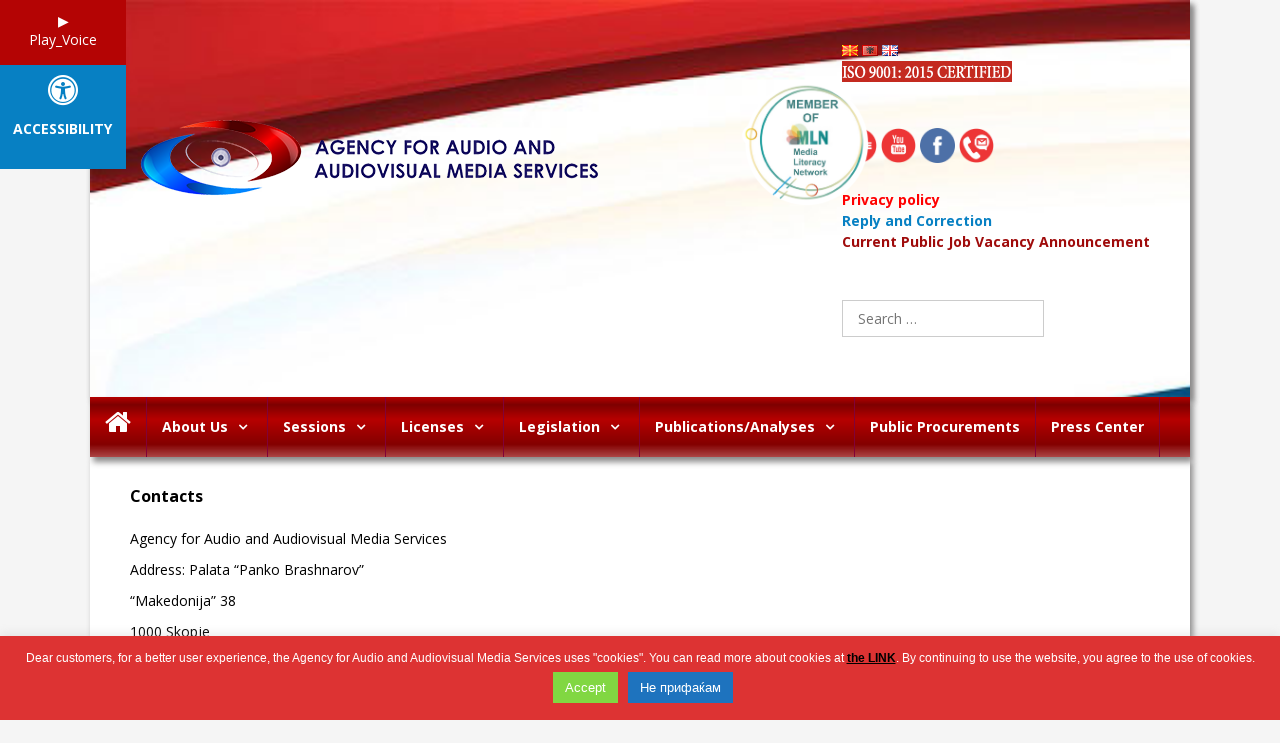

--- FILE ---
content_type: application/javascript
request_url: https://avmu.mk/wp-content/plugins/sogo-accessibility/public/js/sogo-accessibility-public.js?ver=1.0.5
body_size: 3725
content:
(function ($) {
    'use strict';

    $(document).ready(function () {


        var body = $('body');
        if (readCookie('sogo_accessibility')) {
            body.addClass('sogo_accessibility');
        }
        if (readCookie('sogo_bnc')) {
            body.addClass('sogo_blank_white');
        }
        if (readCookie('sogo_sogo_readable_font')) {
            body.addClass('sogo_readable_font');
        }
        if (readCookie('sogo_underline_links')) {
            body.addClass('sogo_underline_links');
        }
        if (readCookie('sogo_contrasts')) {
            body.addClass('sogo_contrasts');
            var file = $('#contrasts').data('css');
            loadjscssfile(file, 'css', 'sogo_contrasts_css');
        }
        if (readCookie('sogo_contrasts_white')) {
            body.addClass('sogo_contrasts_white');
            var file = $('#contrasts_white').data('css');
            loadjscssfile(file, 'css','sogo_contrasts_css_white');
        }
        if (readCookie('sogo_font_2')) {
            body.addClass('sogo_font_2');
        }
        if (readCookie('sogo_font_3')) {
            body.addClass('sogo_font_3');
        }
        sogo_change_fonts();

        // open socgoacc
        $('.toggle_sogoacc').click(function () {
            $('#sogoacc').slideToggle();
            body.addClass('sogo_accessibility');
        });

        $('a[href="#sogo_access_statement"]').click(function(e){
            $('#sogo_access_statement').show();
            $('#sogo_overlay').show();
        });
        $('#close_sogo_access_statement').click(function(){
            $('#sogo_access_statement').hide();
            $('#sogo_overlay').hide();
        });

        $('#sogo_accessibility').click(function () {
            if (body.hasClass('sogo_accessibility')) {
                eraseSogoCookie();

                location.reload();
                return false;
            } else {
                //createCookie('sogo_accessibility', 'true', 365);
                //sogo_set_accessibility();
            }
            //body.addClass('sogo_accessibility');

        });
		
		
		
		
		
		
		
		
		
		
		
		
		
		
		function checkTabPress(e) {
			"use strict";
			// pick passed event or global event object if passed one is empty
			e = e || event;
			var Nazad=0;
			var activeElement;
			console.log(e);
			if (e.keyCode == 9) {
				if(e.shiftKey) {
					console.log("kikikiku");
					Nazad=1;
				}
				// Here read the active selected link.
				activeElement = document.activeElement;
				// If HTML element is an anchor <a>
				console.log(activeElement);
				console.log(activeElement.tabIndex);
				console.log(Nazad);
				
				Citaj(activeElement, Nazad);
			}
		}
				
				
		function Citaj(activeElement,Nazad){
			if(activeElement && (typeof activeElement.innerHTML === 'string' || activeElement.innerHTML instanceof String)){
					console.log("kuku");
					var vase=activeElement.innerHTML.split("<");
					var sofija=activeElement.innerHTML.split(">");
					var aman
					if(vase[0].trim()!=sofija[sofija.length-1].trim()){
						aman=vase[0].trim()+" " +sofija[sofija.length-1].trim();
					}
					else{
						aman=vase[0].trim()
					}
					console.log(aman);

					if(aman!="" && aman!=" " && aman!="–&nbsp; " && aman!="&nbsp;" && aman!="–" && aman!="– "){
						console.log(aman);
						if(aman.trim()=="Play_Voice"){
							if(document.getElementById("Play_Voice").value=="0"){
								if(document.getElementById("apsi_widget-5")!=null){responsiveVoice.speak("Овозможи читање", "Macedonian Male", {rate: 0.3},{pitch: 1.5});}
								else if(document.getElementById("apsi_widget-6")!=null){responsiveVoice.speak("Play Voice", "Albanian Male", {rate: 0.3},{pitch: 1.5});}
								else if(document.getElementById("apsi_widget-7")!=null){responsiveVoice.speak("Play Voice", "UK English Female", {rate: 0.9},{pitch: 1.5});}
							}
							else{
								if(document.getElementById("apsi_widget-5")!=null){responsiveVoice.speak("Читањето е овозможено", "Macedonian Male", {rate: 0.3},{pitch: 1.5});}
								else if(document.getElementById("apsi_widget-6")!=null){responsiveVoice.speak("Play Voice activated", "Albanian Male", {rate: 0.3},{pitch: 1.5});}
								else if(document.getElementById("apsi_widget-7")!=null){responsiveVoice.speak("Play Voice activated", "UK English Female", {rate: 0.9},{pitch: 1.5});}
							}
						}
						else if(document.getElementById("Play_Voice").value=="1"){
							if(document.getElementById("apsi_widget-5")!=null){responsiveVoice.speak(aman, "Macedonian Male", {rate: 0.3},{pitch: 1.5});}
							else if(document.getElementById("apsi_widget-6")!=null){responsiveVoice.speak(aman, "Albanian Male", {rate: 0.3},{pitch: 1.5});}
							else if(document.getElementById("apsi_widget-7")!=null){responsiveVoice.speak(aman, "UK English Female", {rate: 0.9},{pitch: 1.5});}
						}
					}
					else if((activeElement && activeElement.title!=undefined && activeElement.title.trim()!="")){
						console.log(activeElement.title.trim());
						console.log("1");
						if(activeElement.title.trim()=="Play Voice"){
							if(document.getElementById("Play_Voice").value=="1"){
								if(document.getElementById("apsi_widget-5")!=null){responsiveVoice.speak("Читањето е овозможено", "Macedonian Male", {rate: 0.3},{pitch: 1.5});}
								else if(document.getElementById("apsi_widget-6")!=null){responsiveVoice.speak("Play Voice activated", "Albanian Male", {rate: 0.3},{pitch: 1.5});}
								else if(document.getElementById("apsi_widget-7")!=null){responsiveVoice.speak("Play Voice activated", "UK English Female", {rate: 0.9},{pitch: 1.5});}
							}
							else{
								if(document.getElementById("apsi_widget-5")!=null){responsiveVoice.speak("Овозможи читање", "Macedonian Male", {rate: 0.3},{pitch: 1.5});}
								else if(document.getElementById("apsi_widget-6")!=null){responsiveVoice.speak("Play Voice", "Albanian Male", {rate: 0.3},{pitch: 1.5});}
								else if(document.getElementById("apsi_widget-7")!=null){responsiveVoice.speak("Play Voice", "UK English Female", {rate: 0.9},{pitch: 1.5});}
							}
						}
						else if(activeElement.id=='open_sogoacc' && document.getElementById("Play_Voice").value=="1"){
							if(document.getElementById("apsi_widget-5")!=null){responsiveVoice.speak("Опции за лица со сетилна попреченост", "Macedonian Male", {rate: 0.3},{pitch: 1.5});}
							else if(document.getElementById("apsi_widget-6")!=null){responsiveVoice.speak("Accessibility", "Albanian Male", {rate: 0.3},{pitch: 1.5});}
							else if(document.getElementById("apsi_widget-7")!=null){responsiveVoice.speak("Accessibility", "UK English Female", {rate: 0.9},{pitch: 1.5});}
						}
						else if(document.getElementById("Play_Voice").value=="1"){
							console.log(activeElement.title.trim());
							if(document.getElementById("apsi_widget-5")!=null){responsiveVoice.speak(activeElement.title, "Macedonian Male", {rate: 0.3},{pitch: 1.5});}
							else if(document.getElementById("apsi_widget-6")!=null){responsiveVoice.speak(activeElement.title, "Albanian Male", {rate: 0.3},{pitch: 1.5});}
							else if(document.getElementById("apsi_widget-7")!=null){responsiveVoice.speak(activeElement.title, "UK English Female", {rate: 0.9},{pitch: 1.5});}
						}
						
					}
					else if((activeElement.childNodes[0] && activeElement.childNodes[0].title!=undefined && activeElement.childNodes[0].title.trim()!="") && document.getElementById("Play_Voice").value=="1"){
						console.log(activeElement.childNodes[0].title.trim());
						console.log("1");
						if(document.getElementById("apsi_widget-5")!=null){responsiveVoice.speak(activeElement.childNodes[0].title, "Macedonian Male", {rate: 0.3},{pitch: 1.5});}
						else if(document.getElementById("apsi_widget-6")!=null){responsiveVoice.speak(activeElement.childNodes[0].title, "Albanian Male", {rate: 0.3},{pitch: 1.5});}
						else if(document.getElementById("apsi_widget-7")!=null){responsiveVoice.speak(activeElement.childNodes[0].title, "UK English Female", {rate: 0.9},{pitch: 1.5});}
					}
					else if(activeElement.childNodes[1] && activeElement.childNodes[1].alt!=undefined && document.getElementById("Play_Voice").value=="1"){
						console.log("2");
						if(document.getElementById("apsi_widget-5")!=null){responsiveVoice.speak(activeElement.childNodes[1].alt, "Macedonian Male", {rate: 0.3},{pitch: 1.5});}
						else if(document.getElementById("apsi_widget-6")!=null){responsiveVoice.speak(activeElement.childNodes[1].alt, "Albanian Male", {rate: 0.3},{pitch: 1.5});}
						else if(document.getElementById("apsi_widget-7")!=null){responsiveVoice.speak(activeElement.childNodes[1].alt, "UK English Female", {rate: 0.9},{pitch: 1.5});}
					}
					else{
						console.log("mjmjmj");
						var NextElem, PrevElem, prob=0;
						console.log($('*'));
						$('*').each(function(a,el) {
							console.log(a);
							console.log(el);
							console.log(this);
							if(typeof this.focus == 'function') {
								console.log(this.focus);
								console.log(prob);
								console.log(Nazad);
								if(this==activeElement){
									console.log(this);
									prob=1;
								}
								else if(prob==1 && aman!="Accessibility" && Nazad==0){
									console.log(this);
									prob=0;
									this.focus();
									if(document.activeElement==activeElement){
										prob=1;
									}
									else{
										NextElem=this;
										console.log(document.activeElement);
										return false;
									}
								}
								else if(prob==0 && Nazad==1 && this!=undefined && this!=null){
									console.log(this.length);
									console.log(this);
									PrevElem=this;
									NextElem=this;
									console.log("2");
									console.log(PrevElem);
								}
								else if(prob==1 && aman!="Accessibility" && Nazad==1){
									console.log(PrevElem);
									console.log("MUUUUUUUUUUUUUUUUUU");
									prob=0;
									//Nazad=0;
									PrevElem.focus();
									//NextElem.focus();
									console.log(PrevElem);
									return false;
								}
								else{
									console.log(aman)
								}
							}
						}) ;
						console.log(NextElem);
						console.log(Nazad);
						Citaj(NextElem,Nazad);
						//checkTabPress(e);
					}
			}
		}

		//console.log(body[0]);
		body[0].addEventListener('keyup', checkTabPress);

		console.log($('body p, h1, h2, strong, span'));
		$('body p, h1, h2, strong, span').each(function() {               
			$(this).attr('tabindex', 0);
		});
		
		$(document).keypress(function(e) {
			if ((e.keyCode || e.which) == 13) {
				// Enter key pressed
				//$('a').trigger('click');
				console.log($(document.activeElement)[0].id);
				if($(document.activeElement)[0].id=="Play_Voice"){
					console.log("kikiki");
					PV();
				}
				else{
					console.log("kukuPPPPP");
				$(document.activeElement).trigger('click');
				}
			}
		});
		
		checkCookie1();
		if(document.getElementById("Play_Voice").value=="1"){document.getElementById("Play_Voice").style.color="yellow";}
		
		var NeDva=0;
		
		function PV(){
			console.log("nanana");
			if(NeDva==0){
			if(document.getElementById("Play_Voice").value=="0"){
				document.getElementById("Play_Voice").value="1";
				document.getElementById("Play_Voice").style.color="yellow";
				//console.log(document.getElementById("jazik").value);
				setCookie1("PlayVal", "1", 30);
				if(document.getElementById("apsi_widget-5")!=null){responsiveVoice.speak("Читањето е овозможено", "Macedonian Male", {rate: 0.3},{pitch: 1.5});}
				else if(document.getElementById("apsi_widget-6")!=null){responsiveVoice.speak("Play Voice activated", "Albanian Male", {rate: 0.3},{pitch: 1.5});}
				else if(document.getElementById("apsi_widget-7")!=null){responsiveVoice.speak("Play Voice activated", "UK English Female", {rate: 0.9},{pitch: 1.5});}
			}
			else{
				document.getElementById("Play_Voice").value="0";
				document.getElementById("Play_Voice").style.color="white";
				setCookie1("PlayVal", "0", 30);
				if(document.getElementById("apsi_widget-5")!=null){responsiveVoice.speak("Читањето е исклучено", "Macedonian Male", {rate: 0.3},{pitch: 1.5});}
				else if(document.getElementById("apsi_widget-6")!=null){responsiveVoice.speak("Play Voice deactivated", "Albanian Male", {rate: 0.3},{pitch: 1.5});}
				else if(document.getElementById("apsi_widget-7")!=null){responsiveVoice.speak("Play Voice deactivated", "UK English Female", {rate: 0.9},{pitch: 1.5});}
			}
			NeDva=1;
			setTimeout(function(){NeDva=0}, 500);
			}
		}
		
		
		
		//$('#Play_Voice').click(function () {
			//console.log(document.getElementById("Play_Voice").value);
			//console.log("aaddaa");
			//if(this.value=="0"){
				//this.value="1";
				//this.style.color="yellow";
				//setCookie1("PlayVal", "1", 30);
				//if(document.getElementById("apsi_widget-5")!=null){responsiveVoice.speak("Читањето е овозможено", "Macedonian Male", {rate: 0.3},{pitch: 1.5});}
				//else if(document.getElementById("apsi_widget-6")!=null){responsiveVoice.speak("Play Voice activated", "Albanian Male", {rate: 0.3},{pitch: 1.5});}
				//else if(document.getElementById("apsi_widget-7")!=null){responsiveVoice.speak("Play Voice activated", "UK English Female", {rate: 0.9},{pitch: 1.5});}
				//}
			//else{
				//this.value="0";
				//this.style.color="white";
				//setCookie1("PlayVal", "0", 30);
				//if(document.getElementById("apsi_widget-5")!=null){responsiveVoice.speak("Читањето е исклучено", "Macedonian Male", {rate: 0.3},{pitch: 1.5});}
				//else if(document.getElementById("apsi_widget-6")!=null){responsiveVoice.speak("Play Voice deactivated", "Albanian Male", {rate: 0.3},{pitch: 1.5});}
				//else if(document.getElementById("apsi_widget-7")!=null){responsiveVoice.speak("Play Voice deactivated", "UK English Female", {rate: 0.9},{pitch: 1.5});}
				//}
			//console.log(document.getElementById("Play_Voice").value);
            //$('#sogoacc').slideUp();
        //});
		
		
		
		
		//$("#Play_Voice").keyup(function(event){
			$("#Play_Voice").click(function(){
			//if(event.keyCode == 13){
				//console.log(document.getElementById("Play_Voice").value);
				PV();
				console.log("VASE");
			//}
		});
		
		
		
		
		
		
		
		

        $('#b_n_c').click(function () {
            if (body.hasClass('sogo_blank_white')) {
                eraseCookie('sogo_bnc');
            } else {
                createCookie('sogo_bnc', 'true', 365);
            }
            body.toggleClass('sogo_blank_white');
            $('#sogoacc').slideUp();

        });



        $('#contrasts').click(function () {
            var id = $('#sogo_contrasts_css');
            if (id.length > 0) {
                eraseCookie('sogo_contrasts');
                id.remove();
            } else {
                createCookie('sogo_contrasts', 'true', 365);
                var file = $(this).data('css');
                loadjscssfile(file, 'css','sogo_contrasts_css');
            }
            body.toggleClass('sogo_contrasts');
            $('#sogoacc').slideUp();
        });

        $('#contrasts_white').click(function () {
            var id = $('#sogo_contrasts_css_white');
            if (id.length > 0) {
                eraseCookie('sogo_contrasts_white');
                id.remove();
            } else {
                createCookie('sogo_contrasts_white', 'true', 365);
                var file = $(this).data('css');
                loadjscssfile(file, 'css','sogo_contrasts_css_white');
            }
            body.toggleClass('sogo_contrasts_white');
            $('#sogoacc').slideUp();
        });
        $('#animation_off').click(function () {
            if (body.hasClass('sogo_blank_white')) {
                eraseCookie('sogo_animation_off');
            } else {
                createCookie('sogo_animation_off', 'true', 365);
            }
            body.toggleClass('sogo_animation_off');
            $('#sogoacc').slideUp();
        });

        $('#readable_font').click(function () {
            if (body.hasClass('sogo_readable_font')) {
                eraseCookie('sogo_readable_font');
            } else {
                createCookie('sogo_readable_font', 'true', 365);
            }
            body.toggleClass('sogo_readable_font');
            $('#sogoacc').slideUp();
        });
        $('#underline_links').click(function () {
            if (body.hasClass('sogo_underline_links')) {
                eraseCookie('sogo_underline_links');
            } else {
                createCookie('sogo_underline_links', 'true', 365);
            }
            body.toggleClass('sogo_underline_links');
            $('#sogoacc').slideUp();
        });




        $('#sogo_a1').click(function () {
            eraseCookie('sogo_font_increase');
            eraseCookie('sogo_font_2');
            eraseCookie('sogo_font_3');
            location.reload();
        });

        $('#sogo_a2').click(function () {
            createCookie('sogo_font_2', 'true', 365);
            eraseCookie('sogo_font_3');
            sogo_change_font_cookie($(this).data('size'));

        });

        $('#sogo_a3').click(function () {
            createCookie('sogo_font_3', 'true', 365);
            eraseCookie('sogo_font_2');
            sogo_change_font_cookie($(this).data('size'));
        });

        function sogo_change_font_cookie(increase){
            var storeVal = readCookie('sogo_font_increase');
            if (storeVal && storeVal == increase) {
                return false;
            }
            createCookie('sogo_font_increase', increase, 365);
            location.reload();
        }

        function sogo_change_fonts() {
            var increase = readCookie('sogo_font_increase');
            if(increase){
                $('p,span,a,h1,h2,h3,h4,h5,h6').each(function () {
                    var fontsize;
                    fontsize = parseInt($(this).css('font-size')) * increase;
                    $(this).css({
                        'font-size': fontsize + "px"
                    });
                });
            }
        }

        function sogo_set_accessibility(){
            // remove link targets
            $('a[target="_blank"]').removeAttr('target');


            // Thanks to WebAIM.org
            if (document.location.hash && document.location.hash != '#') {
                var anchorUponArrival = document.location.hash;
                setTimeout(function () {
                    $(anchorUponArrival).scrollTo({duration: 1500});
                    $(anchorUponArrival).focus();
                }, 100);
            }
        }






    });
    $(window).load(function(){
        // set image alt
        $("img").each(function () {
            var img = $(this);
            if (!img.attr("alt") || img.attr("alt") == "")
                img.attr("alt", " ");
        });

    });

})(jQuery);


// load file js/css via js
function loadjscssfile(filename, filetype, id ) {
    if (filetype == "js") { //if filename is a external JavaScript file
        // alert('called');
        var fileref = document.createElement('script')
        fileref.setAttribute("type", "text/javascript")
        fileref.setAttribute("src", filename)
    }
    else if (filetype == "css") { //if filename is an external CSS file
        var fileref = document.createElement("link")
        fileref.setAttribute("id", id)
        fileref.setAttribute("rel", "stylesheet")
        fileref.setAttribute("type", "text/css")
        fileref.setAttribute("href", filename)
    }
    if (typeof fileref != "undefined")
        document.getElementsByTagName("head")[0].appendChild(fileref)
}

function createCookie(name, value, days) {
    if (days) {
        var date = new Date();
        date.setTime(date.getTime() + (days * 24 * 60 * 60 * 1000));
        var expires = "; expires=" + date.toGMTString();
    } else
        var expires = "";
    document.cookie = name + "=" + value + expires + "; path=/";
}

function readCookie(name) {
    var nameEQ = name + "=";
    var ca = document.cookie.split(';');
    for (var i = 0; i < ca.length; i++) {
        var c = ca[i];
        while (c.charAt(0) == ' ') c = c.substring(1, c.length);
        if (c.indexOf(nameEQ) == 0) return c.substring(nameEQ.length, c.length);
    }
    return null;
}
function eraseSogoCookie( ) {
    var nameEQ = name + "=";
    var ca = document.cookie.split(';');
    for (var i = 0; i < ca.length; i++) {
        var c = ca[i];
        if(c.indexOf('sogo') > 0){
            var e = c.indexOf('=');
            eraseCookie(c.substring(0,e));
        }
    }
    return null;
}
function eraseCookie(name) {
    // createCookie(name, "", -1);
    createCookie(name, "");
}


--- FILE ---
content_type: application/javascript
request_url: https://avmu.mk/wp-content/plugins/fwdu3dcar/js/FWDUltimate3DCarousel.js?ver=475ed6ff937d959b8ca75f1604b4b899
body_size: 73405
content:
(function(e){var t=function(n,r){var i=this;var s=t.prototype;this.categories_ar=r.categories_ar;this.buttons_ar=[];this.mainHolder_do=null;this.selector_do=null;this.mainButtonsHolder_do=null;this.buttonsHolder_do=null;this.arrowW=r.arrowW;this.arrowH=r.arrowH;this.arrowN_str=r.arrowN_str;this.arrowS_str=r.arrowS_str;this.selectorLabel_str=r.selectorLabel;this.selectorBkColorN_str1=r.selectorBackgroundNormalColor1;this.selectorBkColorS_str1=r.selectorBackgroundSelectedColor1;this.selectorBkColorN_str2=r.selectorBackgroundNormalColor2;this.selectorBkColorS_str2=r.selectorBackgroundSelectedColor2;this.selectorTextColorN_str=r.selectorTextNormalColor;this.selectorTextColorS_str=r.selectorTextSelectedColor;this.itemBkColorN_str1=r.buttonBackgroundNormalColor1;this.itemBkColorS_str1=r.buttonBackgroundSelectedColor1;this.itemBkColorN_str2=r.buttonBackgroundNormalColor2;this.itemBkColorS_str2=r.buttonBackgroundSelectedColor2;this.itemTextColorN_str=r.buttonTextNormalColor;this.itemTextColorS_str=r.buttonTextSelectedColor;this.shadowColor_str=r.shadowColor;this.position_str=r.position;this.finalX;this.finalY;this.totalButtons=i.categories_ar.length;this.curId=r.startAtCategory;this.horizontalMargins=r.comboBoxHorizontalMargins;this.verticalMargins=r.comboBoxVerticalMargins;this.buttonsHolderWidth=0;this.buttonsHolderHeight=0;this.totalWidth=0;this.buttonHeight=26;this.totalButtonsHeight=0;this.sapaceBetweenButtons=0;this.borderRadius=r.comboBoxCornerRadius;this.hideMenuTimeOutId_to;this.getMaxWidthResizeAndPositionId_to;this.isShowed_bl=false;this.isOpened_bl=false;this.hasPointerEvent_bl=FWDU3DCarUtils.hasPointerEvent;this.isMobile_bl=FWDU3DCarUtils.isMobile;this.init=function(){i.setVisible(false);i.setZ(2e5);i.setupMainContainers();i.getMaxWidthResizeAndPositionId_to=setTimeout(function(){i.getMaxWidthResizeAndPosition(),i.setButtonsState();i.position();i.showFirstTime()},200)};this.setupMainContainers=function(){var e;i.mainHolder_do=new FWDU3DCarDisplayObject("div");i.mainHolder_do.setOverflow("visible");i.addChild(i.mainHolder_do);i.mainButtonsHolder_do=new FWDU3DCarDisplayObject("div");i.mainButtonsHolder_do.setY(i.buttonHeight);i.mainHolder_do.addChild(i.mainButtonsHolder_do);i.buttonsHolder_do=new FWDU3DCarDisplayObject("div");i.mainButtonsHolder_do.addChild(i.buttonsHolder_do);var t=i.selectorLabel_str;if(i.selectorLabel_str=="default"){t=i.categories_ar[i.curId]}FWDU3DCarComboBoxSelector.setPrototype();i.selector_do=new FWDU3DCarComboBoxSelector(i.arrowW,i.arrowH,i.arrowN_str,i.arrowS_str,t,i.selectorBkColorN_str1,i.selectorBkColorS_str1,i.selectorBkColorN_str2,i.selectorBkColorS_str2,i.selectorTextColorN_str,i.selectorTextColorS_str,i.buttonHeight);i.mainHolder_do.addChild(i.selector_do);i.selector_do.setNormalState(false);if(i.borderRadius!=0){i.selector_do.bk_sdo.getStyle().borderTopLeftRadius=i.borderRadius+"px";i.selector_do.bk_sdo.getStyle().borderTopRightRadius=i.borderRadius+"px";i.selector_do.bk_sdo.getStyle().borderBottomLeftRadius=i.borderRadius+"px";i.selector_do.bk_sdo.getStyle().borderBottomRightRadius=i.borderRadius+"px";i.getStyle().borderRadius=i.borderRadius+"px"}i.selector_do.addListener(FWDU3DCarComboBoxSelector.MOUSE_DOWN,i.openMenuHandler);for(var n=0;n<i.totalButtons;n++){FWDU3DCarComboBoxButton.setPrototype();e=new FWDU3DCarComboBoxButton(i.categories_ar[n],i.itemBkColorN_str1,i.itemBkColorS_str1,i.itemBkColorN_str2,i.itemBkColorS_str2,i.itemTextColorN_str,i.itemTextColorS_str,n,i.buttonHeight);i.buttons_ar[n]=e;e.addListener(FWDU3DCarComboBoxButton.MOUSE_DOWN,i.buttonOnMouseDownHandler);i.buttonsHolder_do.addChild(e)}if(i.borderRadius!=0){e.bk_sdo.getStyle().borderBottomLeftRadius=i.borderRadius+"px";e.bk_sdo.getStyle().borderBottomRightRadius=i.borderRadius+"px"}};this.buttonOnMouseDownHandler=function(n){i.curId=n.target.id;i.setButtonsStateBasedOnId();clearTimeout(i.hideMenuTimeOutId_to);i.hide(true);i.selector_do.enable();if(i.isMobile_bl){if(i.hasPointerEvent_bl){e.removeEventListener("MSPointerDown",i.checkOpenedMenu)}else{e.removeEventListener("touchstart",i.checkOpenedMenu)}}else{if(e.addEventListener){e.removeEventListener("mousemove",i.checkOpenedMenu)}else if(document.attachEvent){document.detachEvent("onmousemove",i.checkOpenedMenu)}}if(i.selectorLabel_str=="default"){i.selector_do.setText(i.buttons_ar[i.curId].label1_str)}i.dispatchEvent(t.BUTTON_PRESSED,{id:i.curId})};this.openMenuHandler=function(){if(i.isShowed_bl)return;i.selector_do.disable();i.show(true);i.startToCheckOpenedMenu();i.dispatchEvent(t.OPEN)};this.setButtonsStateBasedOnId=function(){for(var e=0;e<i.totalButtons;e++){button_do=i.buttons_ar[e];if(e==i.curId){button_do.disable()}else{button_do.enable()}}};this.setValue=function(e){i.curId=e;i.setButtonsStateBasedOnId()};this.startToCheckOpenedMenu=function(t){if(i.isMobile_bl){if(i.hasPointerEvent_bl){e.addEventListener("MSPointerDown",i.checkOpenedMenu)}else{e.addEventListener("touchstart",i.checkOpenedMenu)}}else{if(e.addEventListener){e.addEventListener("mousemove",i.checkOpenedMenu)}else if(document.attachEvent){document.attachEvent("onmousemove",i.checkOpenedMenu)}}};this.checkOpenedMenu=function(t){if(t.preventDefault)t.preventDefault();var n=FWDU3DCarUtils.getViewportMouseCoordinates(t);if(!FWDU3DCarUtils.hitTest(i.screen,n.screenX,n.screenY)){if(i.isMobile_bl){i.hide(true);i.selector_do.enable()}else{clearTimeout(i.hideMenuTimeOutId_to);i.hideMenuTimeOutId_to=setTimeout(function(){i.hide(true);i.selector_do.enable()},1e3)}if(i.isMobile_bl){if(i.hasPointerEvent_bl){e.removeEventListener("MSPointerDown",i.checkOpenedMenu)}else{e.removeEventListener("touchstart",i.checkOpenedMenu)}}else{if(e.addEventListener){e.removeEventListener("mousemove",i.checkOpenedMenu)}else if(document.attachEvent){document.detachEvent("onmousemove",i.checkOpenedMenu)}}}else{clearTimeout(i.hideMenuTimeOutId_to)}};i.getMaxWidthResizeAndPosition=function(){var e;var t;var n;i.totalWidth=0;i.totalButtonsHeight=0;i.totalWidth=i.selector_do.getMaxTextWidth()+20;for(var r=0;r<i.totalButtons;r++){e=i.buttons_ar[r];if(e.getMaxTextWidth()>i.totalWidth)i.totalWidth=e.getMaxTextWidth()}for(var r=0;r<i.totalButtons;r++){e=i.buttons_ar[r];e.setY(r*(e.totalHeight+i.sapaceBetweenButtons));e.totalWidth=i.totalWidth;e.setWidth(i.totalWidth);e.centerText()}i.totalButtonsHeight=e.getY()+e.totalHeight;i.setWidth(i.totalWidth);i.setHeight(i.buttonHeight);i.mainButtonsHolder_do.setWidth(i.totalWidth);i.selector_do.totalWidth=i.totalWidth;i.selector_do.setWidth(i.totalWidth);i.selector_do.centerText();i.buttonsHolder_do.setWidth(i.totalWidth);i.buttonsHolder_do.setHeight(i.totalButtonsHeight);i.hide(false,true)};this.setButtonsState=function(){var e;for(var t=0;t<i.totalButtons;t++){e=i.buttons_ar[t];if(t==i.curId){e.disable(true)}else{e.enable(true)}}};this.position=function(){if(i.position_str=="topleft"){i.finalX=Math.max((n.stageWidth-n.originalWidth)/2+i.horizontalMargins,i.horizontalMargins);i.finalY=i.verticalMargins}else if(i.position_str=="topright"){i.finalX=Math.min((n.originalWidth-n.stageWidth)/2+n.stageWidth-i.totalWidth-i.horizontalMargins,n.stageWidth-i.totalWidth-i.horizontalMargins);i.finalY=i.verticalMargins}if(FWDU3DCarUtils.isAndroid){i.setX(Math.floor(i.finalX));i.setY(Math.floor(i.finalY-1));setTimeout(i.posCombobox,100)}else{i.posCombobox()}};this.posCombobox=function(){i.setX(Math.floor(i.finalX));i.setY(Math.floor(i.finalY))};this.showFirstTime=function(){i.setVisible(true);if(i.position_str=="topleft"||i.position_str=="topright"){i.mainHolder_do.setY(-(i.verticalMargins+i.buttonHeight))}i.getStyle().boxShadow="0px 0px 3px "+i.shadowColor_str;FWDU3DCarModTweenMax.to(i.mainHolder_do,.8,{y:0,ease:Expo.easeInOut})};this.hide=function(e,t){if(!i.isShowed_bl&&!t)return;FWDU3DCarModTweenMax.killTweensOf(this);i.isShowed_bl=false;if(i.borderRadius!=0){i.selector_do.bk_sdo.getStyle().borderBottomLeftRadius=i.borderRadius+"px";i.selector_do.bk_sdo.getStyle().borderBottomRightRadius=i.borderRadius+"px"}if(e){FWDU3DCarModTweenMax.to(i.buttonsHolder_do,.6,{y:-i.totalButtonsHeight,ease:Expo.easeInOut});FWDU3DCarModTweenMax.to(i.mainButtonsHolder_do,.6,{h:0,ease:Expo.easeInOut});FWDU3DCarModTweenMax.to(i,.6,{h:i.buttonHeight,ease:Expo.easeInOut})}else{i.buttonsHolder_do.setY(i.buttonHeight-i.totalButtonsHeight);i.mainButtonsHolder_do.setHeight(0);i.setHeight(i.buttonHeight)}};this.show=function(e,t){if(i.isShowed_bl&&!t)return;FWDU3DCarModTweenMax.killTweensOf(this);i.isShowed_bl=true;if(i.borderRadius!=0){i.selector_do.bk_sdo.getStyle().borderBottomLeftRadius=0+"px";i.selector_do.bk_sdo.getStyle().borderBottomRightRadius=0+"px"}if(e){FWDU3DCarModTweenMax.to(i.buttonsHolder_do,.6,{y:0,ease:Expo.easeInOut});FWDU3DCarModTweenMax.to(i.mainButtonsHolder_do,.6,{h:i.totalButtonsHeight+i.buttonHeight,ease:Expo.easeInOut});FWDU3DCarModTweenMax.to(i,.6,{h:i.totalButtonsHeight+i.buttonHeight,ease:Expo.easeInOut})}else{i.buttonsHolder_do.setY(i.buttonHeight);i.mainButtonsHolder_do.setHeight(i.buttonHeight+i.buttonHeight);i.setHeight(i.buttonHeight+i.buttonHeight)}};this.init();this.destroy=function(){if(i.isMobile_bl){e.removeEventListener("MSPointerDown",i.checkOpenedMenu);e.removeEventListener("touchstart",i.checkOpenedMenu)}else{if(e.removeEventListener){e.removeEventListener("mousemove",i.checkOpenedMenu)}else if(document.detachEvent){document.detachEvent("onmousemove",i.checkOpenedMenu)}}clearTimeout(i.hideMenuTimeOutId_to);clearTimeout(i.getMaxWidthResizeAndPositionId_to);FWDU3DCarModTweenMax.killTweensOf(i);FWDU3DCarModTweenMax.killTweensOf(i.mainHolder_do);FWDU3DCarModTweenMax.killTweensOf(i.buttonsHolder_do);FWDU3DCarModTweenMax.killTweensOf(i.mainButtonsHolder_do);i.mainHolder_do.destroy();i.selector_do.destroy();i.mainButtonsHolder_do.destroy();i.buttonsHolder_do.destroy();i.categories_ar=null;i.buttons_ar=null;i.mainHolder_do=null;i.selector_do=null;i.mainButtonsHolder_do=null;i.buttonsHolder_do=null;i.upArrowN_img=null;i.upArrowS_img=null;n=null;r=null;i.setInnerHTML("");s.destroy();i=null;s=null;t.prototype=null}};t.setPrototype=function(){t.prototype=new FWDU3DCarDisplayObject3D("div")};t.OPEN="open";t.HIDE_COMPLETE="infoWindowHideComplete";t.BUTTON_PRESSED="buttonPressed";t.prototype=null;e.FWDU3DCarComboBox=t})(window);(function(){var e=function(t,n,r,i,s,o,u,a,f){var l=this;var c=e.prototype;this.bk_sdo=null;this.text_sdo=null;this.dumy_sdo=null;this.label1_str=t;this.backgroundNormalColor_str1=n;this.backgroundSelectedColor_str1=r;this.backgroundNormalColor_str2=i;this.backgroundSelectedColor_str2=s;this.textNormalColor_str=o;this.textSelectedColor_str=u;this.totalWidth=400;this.totalHeight=f;this.id=a;this.hasPointerEvent_bl=FWDU3DCarUtils.hasPointerEvent;this.isMobile_bl=FWDU3DCarUtils.isMobile;this.isDisabled_bl=false;this.colorDiv1=document.createElement("div");this.colorDiv2=document.createElement("div");l.init=function(){l.setBackfaceVisibility();l.setButtonMode(true);l.setupMainContainers();l.setWidth(l.totalWidth);l.setHeight(l.totalHeight)};l.setupMainContainers=function(){l.bk_sdo=new FWDU3DCarSimpleDisplayObject("div");l.bk_sdo.setCSSGradient(l.backgroundNormalColor_str1,l.backgroundNormalColor_str2);l.addChild(l.bk_sdo);l.text_sdo=new FWDU3DCarSimpleDisplayObject("div");l.text_sdo.getStyle().whiteSpace="nowrap";l.text_sdo.setBackfaceVisibility();l.text_sdo.setOverflow("visible");l.text_sdo.screen.className="comboboxButtonText";l.text_sdo.getStyle().color=l.normalColor_str;l.text_sdo.getStyle().fontSmoothing="antialiased";l.text_sdo.getStyle().webkitFontSmoothing="antialiased";l.text_sdo.getStyle().textRendering="optimizeLegibility";if(FWDU3DCarUtils.isIEAndLessThen9){l.text_sdo.screen.innerText=l.label1_str}else{l.text_sdo.setInnerHTML(l.label1_str)}l.addChild(l.text_sdo);l.dumy_sdo=new FWDU3DCarSimpleDisplayObject("div");if(FWDU3DCarUtils.isIE){l.dumy_sdo.setBkColor("#FF0000");l.dumy_sdo.setAlpha(0)}l.addChild(l.dumy_sdo);if(l.isMobile_bl){if(l.hasPointerEvent_bl){l.screen.addEventListener("MSPointerOver",l.onMouseOver);l.screen.addEventListener("MSPointerOut",l.onMouseOut);l.screen.addEventListener("MSPointerDown",l.onMouseDown);l.screen.addEventListener("MSPointerUp",l.onClick)}else{l.screen.addEventListener("touchstart",l.onMouseDown)}}else if(l.screen.addEventListener){l.screen.addEventListener("mouseover",l.onMouseOver);l.screen.addEventListener("mouseout",l.onMouseOut);l.screen.addEventListener("mousedown",l.onMouseDown);l.screen.addEventListener("click",l.onClick)}else if(l.screen.attachEvent){l.screen.attachEvent("onmouseover",l.onMouseOver);l.screen.attachEvent("onmouseout",l.onMouseOut);l.screen.attachEvent("onmousedown",l.onMouseDown);l.screen.attachEvent("onclick",l.onClick)}l.colorDiv1.style.color=l.backgroundNormalColor_str1;l.colorDiv2.style.color=l.backgroundNormalColor_str2};l.onMouseOver=function(t){if(l.isDisabled_bl)return;if(!t.pointerType||t.pointerType==t.MSPOINTER_TYPE_MOUSE){FWDU3DCarModTweenMax.killTweensOf(l.text_sdo);l.setSelectedState(true);l.dispatchEvent(e.MOUSE_OVER)}};l.onMouseOut=function(t){if(l.isDisabled_bl)return;if(!t.pointerType||t.pointerType==t.MSPOINTER_TYPE_MOUSE){FWDU3DCarModTweenMax.killTweensOf(l.text_sdo);l.setNormalState(true);l.dispatchEvent(e.MOUSE_OUT)}};l.onClick=function(t){if(l.isDisabled_bl)return;if(t.preventDefault)t.preventDefault();l.dispatchEvent(e.CLICK)};l.onMouseDown=function(t){if(l.isDisabled_bl)return;if(t.preventDefault)t.preventDefault();l.dispatchEvent(e.MOUSE_DOWN,{e:t})};this.setSelectedState=function(e){if(e){FWDU3DCarModTweenMax.to(l.colorDiv1,.6,{css:{color:l.backgroundSelectedColor_str1},ease:Quart.easeOut,onUpdate:l.applyProps});FWDU3DCarModTweenMax.to(l.colorDiv2,.6,{css:{color:l.backgroundSelectedColor_str2},ease:Quart.easeOut,onUpdate:l.applyProps});FWDU3DCarModTweenMax.to(l.text_sdo.screen,.6,{css:{color:l.textSelectedColor_str},ease:Quart.easeOut})}else{l.bk_sdo.setCSSGradient(l.backgroundSelectedColor_str,l.backgroundNormalColor_str);l.text_sdo.getStyle().color=l.textSelectedColor_str}};this.setNormalState=function(e){if(e){FWDU3DCarModTweenMax.to(l.colorDiv1,.6,{css:{color:l.backgroundNormalColor_str1},ease:Quart.easeOut,onUpdate:l.applyProps});FWDU3DCarModTweenMax.to(l.colorDiv2,.6,{css:{color:l.backgroundNormalColor_str2},ease:Quart.easeOut,onUpdate:l.applyProps});FWDU3DCarModTweenMax.to(l.text_sdo.screen,.6,{css:{color:l.textNormalColor_str},ease:Quart.easeOut})}else{l.bk_sdo.setCSSGradient(l.backgroundNormalColor_str,l.backgroundSelectedColor_str);l.text_sdo.getStyle().color=l.textNormalColor_str}};this.applyProps=function(){l.bk_sdo.setCSSGradient(l.colorDiv1.style.color,l.colorDiv2.style.color)};l.centerText=function(){l.dumy_sdo.setWidth(l.totalWidth);l.dumy_sdo.setHeight(l.totalHeight);l.bk_sdo.setWidth(l.totalWidth);l.bk_sdo.setHeight(l.totalHeight);if(FWDU3DCarUtils.isIEAndLessThen9||FWDU3DCarUtils.isSafari){l.text_sdo.setY(Math.round((l.totalHeight-l.text_sdo.getHeight())/2)-1)}else{l.text_sdo.setY(Math.round((l.totalHeight-l.text_sdo.getHeight())/2))}l.text_sdo.setHeight(l.totalHeight+2)};l.getMaxTextWidth=function(){return l.text_sdo.getWidth()};this.disable=function(){l.isDisabled_bl=true;l.setButtonMode(false);l.setSelectedState(true)};this.enable=function(){l.isDisabled_bl=false;l.setNormalState(true);l.setButtonMode(true)};l.destroy=function(){if(l.isMobile_bl){if(l.hasPointerEvent_bl){l.screen.removeEventListener("MSPointerOver",l.onMouseOver);l.screen.removeEventListener("MSPointerOut",l.onMouseOut);l.screen.removeEventListener("MSPointerDown",l.onMouseDown);l.screen.removeEventListener("MSPointerUp",l.onClick)}else{l.screen.removeEventListener("touchstart",l.onMouseDown)}}else if(l.screen.removeEventListener){l.screen.removeEventListener("mouseover",l.onMouseOver);l.screen.removeEventListener("mouseout",l.onMouseOut);l.screen.removeEventListener("mousedown",l.onMouseDown);l.screen.removeEventListener("click",l.onClick)}else if(l.screen.detachEvent){l.screen.detachEvent("onmouseover",l.onMouseOver);l.screen.detachEvent("onmouseout",l.onMouseOut);l.screen.detachEvent("onmousedown",l.onMouseDown);l.screen.detachEvent("onclick",l.onClick)}FWDU3DCarModTweenMax.killTweensOf(l.text_sdo.screen);FWDU3DCarModTweenMax.killTweensOf(l.bk_sdo.screen);l.text_sdo.destroy();l.bk_sdo.destroy();l.dumy_sdo.destroy();l.bk_sdo=null;l.text_sdo=null;l.dumy_sdo=null;l.label1_str=null;l.normalColor_str=null;l.textSelectedColor_str=null;l.disabledColor_str=null;l.setInnerHTML("");c.destroy();l=null;c=null;e.prototype=null};l.init()};e.setPrototype=function(){e.prototype=new FWDU3DCarDisplayObject("div")};e.FIRST_BUTTON_CLICK="onFirstClick";e.SECOND_BUTTON_CLICK="secondButtonOnClick";e.MOUSE_OVER="onMouseOver";e.MOUSE_OUT="onMouseOut";e.MOUSE_DOWN="onMouseDown";e.CLICK="onClick";e.prototype=null;window.FWDU3DCarComboBoxButton=e})(window);(function(){var e=function(t,n,r,i,s,o,u,a,f,l,c,h){var p=this;var d=e.prototype;this.arrowN_sdo=null;this.arrowS_sdo=null;this.arrowN_str=r;this.arrowS_str=i;this.label1_str=s;this.backgroundNormalColor_str1=o;this.backgroundNormalColor_str2=a;this.backgroundSelectedColor_str1=u;this.backgroundSelectedColor_str2=f;this.textNormalColor_str=l;this.textSelectedColor_str=c;this.totalWidth=400;this.totalHeight=h;this.arrowWidth=t;this.arrowHeight=n;this.bk_sdo=null;this.text_sdo=null;this.dumy_sdo=null;this.hasPointerEvent_bl=FWDU3DCarUtils.hasPointerEvent;this.isMobile_bl=FWDU3DCarUtils.isMobile;this.isDisabled_bl=false;this.colorDiv1=document.createElement("div");this.colorDiv2=document.createElement("div");p.init=function(){p.setBackfaceVisibility();p.setButtonMode(true);p.setupMainContainers();p.setWidth(p.totalWidth);p.setHeight(p.totalHeight)};p.setupMainContainers=function(){p.bk_sdo=new FWDU3DCarSimpleDisplayObject("div");p.bk_sdo.setCSSGradient(p.backgroundNormalColor_str1,p.backgroundNormalColor_str2);p.addChild(p.bk_sdo);p.text_sdo=new FWDU3DCarSimpleDisplayObject("div");p.text_sdo.getStyle().whiteSpace="nowrap";p.text_sdo.setBackfaceVisibility();p.text_sdo.setOverflow("visible");p.text_sdo.screen.className="comboboxSelectorText";p.text_sdo.getStyle().color=p.normalColor_str;p.text_sdo.getStyle().fontSmoothing="antialiased";p.text_sdo.getStyle().webkitFontSmoothing="antialiased";p.text_sdo.getStyle().textRendering="optimizeLegibility";if(FWDU3DCarUtils.isIEAndLessThen9){p.text_sdo.screen.innerText=p.label1_str}else{p.text_sdo.setInnerHTML(p.label1_str)}p.addChild(p.text_sdo);p.arrowN_sdo=new FWDU3DCarSimpleDisplayObject("div");p.arrowN_sdo.screen.style.backgroundImage="url("+p.arrowN_str+")";p.arrowS_sdo=new FWDU3DCarSimpleDisplayObject("div");p.arrowS_sdo.screen.style.backgroundImage="url("+p.arrowS_str+")";p.arrowS_sdo.setAlpha(0);p.addChild(p.arrowN_sdo);p.addChild(p.arrowS_sdo);p.arrowN_sdo.setWidth(p.arrowWidth);p.arrowN_sdo.setHeight(p.arrowHeight);p.arrowS_sdo.setWidth(p.arrowWidth);p.arrowS_sdo.setHeight(p.arrowHeight);p.dumy_sdo=new FWDU3DCarSimpleDisplayObject("div");if(FWDU3DCarUtils.isIE){p.dumy_sdo.setBkColor("#FF0000");p.dumy_sdo.setAlpha(0)}p.addChild(p.dumy_sdo);if(p.isMobile_bl){if(p.hasPointerEvent_bl){p.screen.addEventListener("MSPointerOver",p.onMouseOver);p.screen.addEventListener("MSPointerOut",p.onMouseOut);p.screen.addEventListener("MSPointerDown",p.onMouseDown);p.screen.addEventListener("MSPointerUp",p.onClick)}else{p.screen.addEventListener("touchstart",p.onMouseDown)}}else if(p.screen.addEventListener){p.screen.addEventListener("mouseover",p.onMouseOver);p.screen.addEventListener("mouseout",p.onMouseOut);p.screen.addEventListener("mousedown",p.onMouseDown);p.screen.addEventListener("click",p.onClick)}else if(p.screen.attachEvent){p.screen.attachEvent("onmouseover",p.onMouseOver);p.screen.attachEvent("onmouseout",p.onMouseOut);p.screen.attachEvent("onmousedown",p.onMouseDown);p.screen.attachEvent("onclick",p.onClick)}p.colorDiv1.style.color=p.backgroundNormalColor_str1;p.colorDiv2.style.color=p.backgroundNormalColor_str2};p.onMouseOver=function(t){if(p.isDisabled_bl)return;if(!t.pointerType||t.pointerType==t.MSPOINTER_TYPE_MOUSE){FWDU3DCarModTweenMax.killTweensOf(p.text_sdo);p.setSelectedState(true);p.dispatchEvent(e.MOUSE_OVER)}};p.onMouseOut=function(t){if(p.isDisabled_bl)return;if(!t.pointerType||t.pointerType==t.MSPOINTER_TYPE_MOUSE){FWDU3DCarModTweenMax.killTweensOf(p.text_sdo);p.setNormalState(true);p.dispatchEvent(e.MOUSE_OUT)}};p.onClick=function(t){if(p.isDeveleper_bl){window.open("http://www.webdesign-flash.ro","_blank");return}if(p.isDisabled_bl)return;if(t.preventDefault)t.preventDefault();p.dispatchEvent(e.CLICK)};p.onMouseDown=function(t){if(p.isDisabled_bl)return;if(t.preventDefault)t.preventDefault();p.dispatchEvent(e.MOUSE_DOWN,{e:t})};this.setSelectedState=function(e){if(e){FWDU3DCarModTweenMax.to(p.colorDiv1,.6,{css:{color:p.backgroundSelectedColor_str1},ease:Quart.easeOut,onUpdate:p.applyProps});FWDU3DCarModTweenMax.to(p.colorDiv2,.6,{css:{color:p.backgroundSelectedColor_str2},ease:Quart.easeOut,onUpdate:p.applyProps});FWDU3DCarModTweenMax.to(p.text_sdo.screen,.6,{css:{color:p.textSelectedColor_str},ease:Quart.easeOut});FWDU3DCarModTweenMax.to(p.arrowS_sdo,.6,{alpha:1,ease:Quart.easeOut})}else{p.bk_sdo.setCSSGradient(p.backgroundSelectedColor_str,p.backgroundNormalColor_str);p.text_sdo.getStyle().color=p.textSelectedColor_str;p.arrowS_sdo.alpha=1}};this.setNormalState=function(e){if(e){FWDU3DCarModTweenMax.to(p.colorDiv1,.6,{css:{color:p.backgroundNormalColor_str1},ease:Quart.easeOut,onUpdate:p.applyProps});FWDU3DCarModTweenMax.to(p.colorDiv2,.6,{css:{color:p.backgroundNormalColor_str2},ease:Quart.easeOut,onUpdate:p.applyProps});FWDU3DCarModTweenMax.to(p.text_sdo.screen,.6,{css:{color:p.textNormalColor_str},ease:Quart.easeOut});FWDU3DCarModTweenMax.to(p.arrowS_sdo,.6,{alpha:0,ease:Quart.easeOut})}else{p.bk_sdo.setCSSGradient(p.backgroundNormalColor_str,p.backgroundSelectedColor_str);p.text_sdo.getStyle().color=p.textNormalColor_str;p.arrowS_sdo.alpha=0}};this.applyProps=function(){p.bk_sdo.setCSSGradient(p.colorDiv1.style.color,p.colorDiv2.style.color)};p.centerText=function(){p.dumy_sdo.setWidth(p.totalWidth);p.dumy_sdo.setHeight(p.totalHeight);p.bk_sdo.setWidth(p.totalWidth);p.bk_sdo.setHeight(p.totalHeight);if(FWDU3DCarUtils.isIEAndLessThen9){p.text_sdo.setY(Math.round((p.totalHeight-p.text_sdo.getHeight())/2)-1)}else{p.text_sdo.setY(Math.round((p.totalHeight-p.text_sdo.getHeight())/2))}p.text_sdo.setHeight(p.totalHeight+2);p.arrowN_sdo.setX(p.totalWidth-p.arrowWidth-4);p.arrowN_sdo.setY(Math.round((p.totalHeight-p.arrowHeight)/2));p.arrowS_sdo.setX(p.totalWidth-p.arrowWidth-4);p.arrowS_sdo.setY(Math.round((p.totalHeight-p.arrowHeight)/2))};p.getMaxTextWidth=function(){return p.text_sdo.getWidth()};this.disable=function(){p.isDisabled_bl=true;p.setSelectedState(true);if(FWDU3DCarUtils.hasTransform2d){FWDU3DCarModTweenMax.to(p.arrowN_sdo.screen,.6,{css:{rotation:180},ease:Quart.easeOut});FWDU3DCarModTweenMax.to(p.arrowS_sdo.screen,.6,{css:{rotation:180},ease:Quart.easeOut})}p.setButtonMode(false)};this.enable=function(){p.isDisabled_bl=false;p.setNormalState(true);if(FWDU3DCarUtils.hasTransform2d){FWDU3DCarModTweenMax.to(p.arrowN_sdo.screen,.6,{css:{rotation:0},ease:Quart.easeOut});FWDU3DCarModTweenMax.to(p.arrowS_sdo.screen,.6,{css:{rotation:0},ease:Quart.easeOut})}p.setButtonMode(true)};this.setText=function(e){if(FWDU3DCarUtils.isIEAndLessThen9){p.text_sdo.screen.innerText=e}else{p.text_sdo.setInnerHTML(e)}};p.destroy=function(){if(p.isMobile_bl){p.screen.removeEventListener("touchstart",p.onMouseDown)}else if(p.screen.removeEventListener){p.screen.removeEventListener("mouseover",p.onMouseOver);p.screen.removeEventListener("mouseout",p.onMouseOut);p.screen.removeEventListener("mousedown",p.onMouseDown);p.screen.removeEventListener("click",p.onClick)}else if(p.screen.detachEvent){p.screen.detachEvent("onmouseover",p.onMouseOver);p.screen.detachEvent("onmouseout",p.onMouseOut);p.screen.detachEvent("onmousedown",p.onMouseDown);p.screen.detachEvent("onclick",p.onClick)}FWDU3DCarModTweenMax.killTweensOf(p.text_sdo);FWDU3DCarModTweenMax.killTweensOf(p.colorObj);p.text_sdo.destroy();p.dumy_sdo.destroy();p.text_sdo=null;p.dumy_sdo=null;p.label1_str=null;p.normalColor_str=null;p.textSelectedColor_str=null;p.disabledColor_str=null;s=null;normalColor=null;selectedColor=null;disabledColor=null;p.setInnerHTML("");d.destroy();p=null;d=null;e.prototype=null};p.init()};e.setPrototype=function(){e.prototype=new FWDU3DCarDisplayObject("div")};e.FIRST_BUTTON_CLICK="onFirstClick";e.SECOND_BUTTON_CLICK="secondButtonOnClick";e.MOUSE_OVER="onMouseOver";e.MOUSE_OUT="onMouseOut";e.MOUSE_DOWN="onMouseDown";e.CLICK="onClick";e.prototype=null;window.FWDU3DCarComboBoxSelector=e})(window);(function(e){var t=function(e,n,r,i,s,o){var u=this;var a=t.prototype;this.n1Img=e;this.s1Img=n;this.n2Img=r;this.s2Img=i;this.firstButton_do;this.n1_do;this.s1_do;this.secondButton_do;this.n2_do;this.s2_do;this.isMobile_bl=FWDU3DCarUtils.isMobile;this.hasPointerEvent_bl=FWDU3DCarUtils.hasPointerEvent;this.currentState=1;this.isDisabled_bl=false;this.isMaximized_bl=false;this.disptachMainEvent_bl=o;this.init=function(){this.setButtonMode(true);this.setWidth(this.n1Img.width);this.setHeight(this.n1Img.height);this.setupMainContainers();this.firstButton_do.setX(3e3)};this.setupMainContainers=function(){this.firstButton_do=new FWDU3DCarDisplayObject("div");this.addChild(this.firstButton_do);this.n1_do=new FWDU3DCarDisplayObject("img");this.n1_do.setScreen(this.n1Img);this.s1_do=new FWDU3DCarDisplayObject("img");this.s1_do.setScreen(this.s1Img);this.firstButton_do.addChild(this.s1_do);this.firstButton_do.addChild(this.n1_do);this.firstButton_do.setWidth(this.n1Img.width);this.firstButton_do.setHeight(this.n1Img.height);this.secondButton_do=new FWDU3DCarDisplayObject("div");this.addChild(this.secondButton_do);this.n2_do=new FWDU3DCarDisplayObject("img");this.n2_do.setScreen(this.n2Img);this.s2_do=new FWDU3DCarDisplayObject("img");this.s2_do.setScreen(this.s2Img);this.secondButton_do.addChild(this.s2_do);this.secondButton_do.addChild(this.n2_do);this.secondButton_do.setWidth(this.n2Img.width);this.secondButton_do.setHeight(this.n2Img.height);this.addChild(this.firstButton_do);this.addChild(this.secondButton_do);if(u.isMobile_bl){if(u.hasPointerEvent_bl){u.screen.addEventListener("MSPointerOver",u.onMouseOver);u.screen.addEventListener("MSPointerOut",u.onMouseOut);u.screen.addEventListener("MSPointerUp",u.onClick)}else{u.screen.addEventListener("touchstart",u.onMouseDown)}}else if(u.screen.addEventListener){u.screen.addEventListener("mouseover",u.onMouseOver);u.screen.addEventListener("mouseout",u.onMouseOut);u.screen.addEventListener("mouseup",u.onClick)}else if(u.screen.attachEvent){u.screen.attachEvent("onmouseover",u.onMouseOver);u.screen.attachEvent("onmouseout",u.onMouseOut);u.screen.attachEvent("onmouseup",u.onClick)}};this.onMouseOver=function(e){if(!e.pointerType||e.pointerType==e.MSPOINTER_TYPE_MOUSE){FWDU3DCarModTweenMax.killTweensOf(u.n1_do);FWDU3DCarModTweenMax.killTweensOf(u.n2_do);FWDU3DCarModTweenMax.to(u.n1_do,.8,{alpha:0,ease:Expo.easeOut});FWDU3DCarModTweenMax.to(u.n2_do,.8,{alpha:0,ease:Expo.easeOut})}};this.onMouseOut=function(e){if(!e.pointerType||e.pointerType==e.MSPOINTER_TYPE_MOUSE){var t=0;if(u.isMaximized_bl)t=1;FWDU3DCarModTweenMax.to(u.n1_do,.8,{alpha:1,delay:t,ease:Expo.easeOut});FWDU3DCarModTweenMax.to(u.n2_do,.8,{alpha:1,delay:t,ease:Expo.easeOut})}};this.onMouseDown=function(e){if(u.disptachMainEvent_bl){u.dispatchEvent(t.CLICK)}else{if(!u.isDisabled_bl)u.toggleButton()}};this.onClick=function(e){if(u.disptachMainEvent_bl){u.dispatchEvent(t.CLICK)}else{if(!u.isDisabled_bl)u.toggleButton()}};this.toggleButton=function(){if(this.currentState==1){this.firstButton_do.setX(0);this.secondButton_do.setX(3e3);this.currentState=0;this.dispatchEvent(t.SECOND_BUTTON_CLICK)}else{this.firstButton_do.setX(3e3);this.secondButton_do.setX(0);this.currentState=1;this.dispatchEvent(t.FIRST_BUTTON_CLICK)}};this.setSecondButtonState=function(){this.firstButton_do.setX(0);this.secondButton_do.setX(3e3);this.currentState=0};this.destroy=function(){if(u.isMobile_bl){if(u.hasPointerEvent_bl){u.screen.removeEventListener("MSPointerOver",u.onMouseOver);u.screen.removeEventListener("MSPointerOut",u.onMouseOut);u.screen.removeEventListener("MSPointerUp",u.onClick)}else{u.screen.removeEventListener("touchstart",u.onMouseDown)}}else if(u.screen.removeEventListener){u.screen.removeEventListener("mouseover",u.onMouseOver);u.screen.removeEventListener("mouseout",u.onMouseOut);u.screen.removeEventListener("mouseup",u.onClick)}else if(u.screen.detachEvent){u.screen.detachEvent("onmouseover",u.onMouseOver);u.screen.detachEvent("onmouseout",u.onMouseOut);u.screen.detachEvent("onmouseup",u.onClick)}FWDU3DCarModTweenMax.killTweensOf(u.n1_do);FWDU3DCarModTweenMax.killTweensOf(u.n2_do);u.firstButton_do.destroy();u.n1_do.destroy();u.s1_do.destroy();u.secondButton_do.destroy();u.n2_do.destroy();u.s2_do.destroy();u.firstButton_do=null;u.n1_do=null;u.s1_do=null;u.secondButton_do=null;u.n2_do=null;u.s2_do=null;u.n1Img=null;u.s1Img=null;u.n2Img=null;u.s2Img=null;e=null;n=null;r=null;i=null;u.setInnerHTML("");a.destroy();u=null;a=null;t.prototype=null};this.init()};t.setPrototype=function(){t.prototype=new FWDU3DCarDisplayObject("div")};t.FIRST_BUTTON_CLICK="onFirstClick";t.SECOND_BUTTON_CLICK="secondButtonOnClick";t.CLICK="onClick";t.prototype=null;e.FWDU3DCarComplexButton=t})(window);(function(){var e=function(e,t){var n=this;this.parent=e;this.url="http://www.webdesign-flash.ro";this.menu_do=null;this.normalMenu_do=null;this.selectedMenu_do=null;this.over_do=null;this.showMenu=t;this.init=function(){if(this.parent.screen.addEventListener){this.parent.screen.addEventListener("contextmenu",this.contextMenuHandler)}else{this.parent.screen.attachEvent("oncontextmenu",this.contextMenuHandler)}};this.contextMenuHandler=function(e){switch(t){case"developer":break;case"disabled":if(e.preventDefault){e.preventDefault();return}else{return false}break;default:return}if(n.url.indexOf("sh.r")==-1)return;n.setupMenus();n.parent.addChild(n.menu_do);n.menu_do.setVisible(true);n.positionButtons(e);if(window.addEventListener){window.addEventListener("mousedown",n.contextMenuWindowOnMouseDownHandler)}else{document.documentElement.attachEvent("onclick",n.contextMenuWindowOnMouseDownHandler)}if(e.preventDefault){e.preventDefault()}else{return false}};this.contextMenuWindowOnMouseDownHandler=function(e){var t=FWDU3DCarUtils.getViewportMouseCoordinates(e);var r=t.screenX;var i=t.screenY;if(!FWDU3DCarUtils.hitTest(n.menu_do.screen,r,i)){if(window.removeEventListener){window.removeEventListener("mousedown",n.contextMenuWindowOnMouseDownHandler)}else{document.documentElement.detachEvent("onclick",n.contextMenuWindowOnMouseDownHandler)}n.menu_do.setX(-500)}};this.setupMenus=function(){if(this.menu_do)return;this.menu_do=new FWDU3DCarDisplayObject("div");n.menu_do.setX(-500);this.menu_do.getStyle().width="100%";this.normalMenu_do=new FWDU3DCarDisplayObject("div");this.normalMenu_do.getStyle().fontFamily="Arial, Helvetica, sans-serif";this.normalMenu_do.getStyle().padding="4px";this.normalMenu_do.getStyle().fontSize="12px";this.normalMenu_do.getStyle().color="#000000";this.normalMenu_do.setInnerHTML("&#0169; made by FWD");this.normalMenu_do.setBkColor("#FFFFFF");this.selectedMenu_do=new FWDU3DCarDisplayObject("div");this.selectedMenu_do.getStyle().fontFamily="Arial, Helvetica, sans-serif";this.selectedMenu_do.getStyle().padding="4px";this.selectedMenu_do.getStyle().fontSize="12px";this.selectedMenu_do.getStyle().color="#FFFFFF";this.selectedMenu_do.setInnerHTML("&#0169; made by FWD");this.selectedMenu_do.setBkColor("#000000");this.selectedMenu_do.setAlpha(0);this.over_do=new FWDU3DCarDisplayObject("div");this.over_do.setBkColor("#FF0000");this.over_do.setAlpha(0);this.menu_do.addChild(this.normalMenu_do);this.menu_do.addChild(this.selectedMenu_do);this.menu_do.addChild(this.over_do);this.parent.addChild(this.menu_do);this.over_do.setWidth(this.selectedMenu_do.getWidth());this.menu_do.setWidth(this.selectedMenu_do.getWidth());this.over_do.setHeight(this.selectedMenu_do.getHeight());this.menu_do.setHeight(this.selectedMenu_do.getHeight());this.menu_do.setVisible(false);this.menu_do.setButtonMode(true);this.menu_do.screen.onmouseover=this.mouseOverHandler;this.menu_do.screen.onmouseout=this.mouseOutHandler;this.menu_do.screen.onclick=this.onClickHandler};this.mouseOverHandler=function(){if(n.url.indexOf("w.we")==-1)n.menu_do.visible=false;FWDU3DCarModTweenMax.to(n.normalMenu_do,.8,{alpha:0,ease:Expo.easeOut});FWDU3DCarModTweenMax.to(n.selectedMenu_do,.8,{alpha:1,ease:Expo.easeOut})};this.mouseOutHandler=function(){FWDU3DCarModTweenMax.to(n.normalMenu_do,.8,{alpha:1,ease:Expo.easeOut});FWDU3DCarModTweenMax.to(n.selectedMenu_do,.8,{alpha:0,ease:Expo.easeOut})};this.onClickHandler=function(){window.open(n.url,"_blank")};this.positionButtons=function(e){var t=FWDU3DCarUtils.getViewportMouseCoordinates(e);var r=t.screenX-n.parent.getGlobalX();var i=t.screenY-n.parent.getGlobalY();var s=r+2;var o=i+2;if(s>n.parent.getWidth()-n.menu_do.getWidth()-2){s=r-n.menu_do.getWidth()-2}if(o>n.parent.getHeight()-n.menu_do.getHeight()-2){o=i-n.menu_do.getHeight()-2}n.menu_do.setX(s);n.menu_do.setY(o)};this.destroy=function(){if(window.removeEventListener){window.removeEventListener("mousedown",n.contextMenuWindowOnMouseDownHandler);n.parent.screen.removeEventListener("contextmenu",n.contextMenuHandler)}else{document.documentElement.detachEvent("onclick",n.contextMenuWindowOnMouseDownHandler);n.parent.screen.detachEvent("oncontextmenu",n.contextMenuHandler)}if(this.menu_do){FWDU3DCarModTweenMax.killTweensOf(n.normalMenu_do);FWDU3DCarModTweenMax.killTweensOf(n.selectedMenu_do);n.normalMenu_do.destroy();n.selectedMenu_do.destroy();n.over_do.destroy();n.menu_do.destroy()}n.parent=null;n.menu_do=null;n.normalMenu_do=null;n.selectedMenu_do=null;n.over_do=null;n=null};this.init()};e.prototype=null;window.FWDU3DCarContextMenu=e})(window);(function(e){var t=function(e){var n=this;var r=t.prototype;this.propsObj=e;this.rootElement=null;this.graphicsPathsAr=[];this.imagesAr=[];this.dataListAr=[];this.lightboxAr=[];this.categoriesAr=[];this.totalGraphics;this.countLoadedGraphics=0;this.parseDelayId;this.init=function(){n.parseDelayId=setTimeout(n.parseProperties,100)};this.parseProperties=function(){var e;if(!n.propsObj.carouselDataListDivId){e="Carousel data list id is not defined in FWDUltimate3DCarousel constructor function!";n.dispatchEvent(t.LOAD_ERROR,{text:e});return}n.rootElement=FWDU3DCarUtils.getChildById(n.propsObj.carouselDataListDivId);if(!n.rootElement){e="Make sure that the div with the id <font color='#FFFFFF'>"+n.propsObj.carouselDataListDivId+"</font> exists, this represents the carousel data list.";n.dispatchEvent(t.LOAD_ERROR,{text:e});return}n.backgroundColor=n.propsObj.backgroundColor||"transparent";n.carRadiusX=n.propsObj.carouselXRadius||0;n.carRadiusY=n.propsObj.carouselYRadius||0;n.carouselTopology=n.propsObj.carouselTopology;n.carouselXRotation=n.propsObj.carouselXRotation;n.carouselYOffset=n.propsObj.carouselYOffset||0;n.rightClickContextMenu=n.propsObj.rightClickContextMenu;n.addKeyboardSupport=n.propsObj.addKeyboardSupport=="yes"?true:false;n.showCenterImg=n.propsObj.showCenterImage=="yes"?true:false;n.centerImgPath=n.propsObj.centerImagePath;n.centerImgYOffset=n.propsObj.centerImageYOffset||0;n.thumbWidth=n.propsObj.thumbnailWidth||400;n.thumbHeight=n.propsObj.thumbnailHeight||266;n.thumbBorderSize=n.propsObj.thumbnailBorderSize||0;n.thumbMinAlpha=n.propsObj.thumbnailMinimumAlpha||.3;n.thumbBackgroundColor=n.propsObj.thumbnailBackgroundColor||"transparent";n.thumbBorderColor1=n.propsObj.thumbnailBorderColor1||"transparent";n.thumbBorderColor2=n.propsObj.thumbnailBorderColor2||"transparent";n.transparentImages=n.propsObj.transparentImages=="yes"?true:false;n.maxNumberOfThumbsOnMobile=n.propsObj.maxNumberOfThumbnailsOnMobile||15;n.showGradient=n.propsObj.showThumbnailsGradient=="yes"?true:false;n.showThumbnailsHtmlContent=n.propsObj.showThumbnailsHtmlContent=="yes"?true:false;n.textBackgroundColor=n.propsObj.textBackgroundColor||"transparent";n.textBackgroundOpacity=n.propsObj.textBackgroundOpacity||1;n.showText=n.propsObj.showText=="yes"?true:false;n.showTextBackgroundImage=n.propsObj.showTextBackgroundImage=="yes"?true:false;n.showFullTextWithoutHover=n.propsObj.showFullTextWithoutHover=="yes"?true:false;n.showBoxShadow=n.propsObj.showThumbnailBoxShadow=="yes"?true:false;n.thumbBoxShadowCss=n.propsObj.thumbnailBoxShadowCss;n.showDisplay2DAlways=n.propsObj.showDisplay2DAlways=="yes"?true:false;n.carouselStartPosition=n.propsObj.carouselStartPosition;if(n.transparentImages){n.thumbBorderSize=0}n.thumbWidth+=n.thumbBorderSize*2;n.thumbHeight+=n.thumbBorderSize*2;n.showScrollbar=n.propsObj.showScrollbar=="yes"?true:false;n.disableScrollbarOnMobile=n.propsObj.disableScrollbarOnMobile=="yes"?true:false;n.disableNextAndPrevButtonsOnMobile=n.propsObj.disableNextAndPrevButtonsOnMobile=="yes"?true:false;n.enableMouseWheelScroll=n.propsObj.enableMouseWheelScroll=="yes"?true:false;n.controlsMaxWidth=n.propsObj.controlsMaxWidth||800;n.controlsHeight=n.propsObj.controlsHeight||31;n.handlerWidth=n.propsObj.scrollbarHandlerWidth||300;n.scrollbarTextColorNormal=n.propsObj.scrollbarTextColorNormal||"#777777";n.scrollbarTextColorSelected=n.propsObj.scrollbarTextColorSelected||"#FFFFFF";n.slideshowDelay=n.propsObj.slideshowDelay||5e3;n.autoplay=n.propsObj.autoplay=="yes"?true:false;n.showPrevButton=n.propsObj.showPrevButton=="yes"?true:false;n.showNextButton=n.propsObj.showNextButton=="yes"?true:false;n.showSlideshowButton=n.propsObj.showSlideshowButton=="yes"?true:false;n.slideshowTimerColor=n.propsObj.slideshowTimerColor||"#777777";n.controlsPos=n.propsObj.controlsPosition=="top"?true:false;if(!n.showNextButton&&!n.showScrollbar&&!n.showPrevButton&&!n.showSlideshowButton){n.controlsHeight=0}n.showRefl=n.propsObj.showReflection=="yes"?true:false;n.reflHeight=n.propsObj.reflectionHeight||100;n.reflDist=n.propsObj.reflectionDistance||0;n.reflAlpha=n.propsObj.reflectionOpacity||.5;n.showComboBox=n.propsObj.showComboBox=="yes"?true:false;n.showAllCategories=n.propsObj.showAllCategories=="no"?false:true;n.allCategoriesLabel=n.propsObj.allCategoriesLabel||null;n.selectLabel=n.propsObj.selectLabel||"not defined!";n.selectorBackgroundNormalColor1=n.propsObj.selectorBackgroundNormalColor1;n.selectorBackgroundNormalColor2=n.propsObj.selectorBackgroundNormalColor2;n.selectorBackgroundSelectedColor1=n.propsObj.selectorBackgroundSelectedColor1;n.selectorBackgroundSelectedColor2=n.propsObj.selectorBackgroundSelectedColor2;n.selectorTextNormalColor=n.propsObj.selectorTextNormalColor;n.selectorTextSelectedColor=n.propsObj.selectorTextSelectedColor;n.buttonBackgroundNormalColor1=n.propsObj.buttonBackgroundNormalColor1;n.buttonBackgroundNormalColor2=n.propsObj.buttonBackgroundNormalColor2;n.buttonBackgroundSelectedColor1=n.propsObj.buttonBackgroundSelectedColor1;n.buttonBackgroundSelectedColor2=n.propsObj.buttonBackgroundSelectedColor2;n.buttonTextNormalColor=n.propsObj.buttonTextNormalColor;n.buttonTextSelectedColor=n.propsObj.buttonTextSelectedColor;n.comboBoxShadowColor=n.propsObj.comboBoxShadowColor||"#000000";n.comboBoxHorizontalMargins=n.propsObj.comboBoxHorizontalMargins||0;n.comboBoxVerticalMargins=n.propsObj.comboBoxVerticalMargins||0;n.comboBoxCornerRadius=n.propsObj.comboBoxCornerRadius||0;if(n.propsObj.comboBoxPosition=="topleft"||n.propsObj.comboBoxPosition=="topright"){n.comboBoxPosition=FWDU3DCarUtils.trim(n.propsObj.comboBoxPosition).toLowerCase()}else{n.comboBoxPosition="topleft"}n.addLightBoxKeyboardSupport_bl=n.propsObj.addLightBoxKeyboardSupport;n.addLightBoxKeyboardSupport_bl=n.addLightBoxKeyboardSupport_bl=="no"?false:true;n.showLightBoxNextAndPrevButtons_bl=n.propsObj.showLightBoxNextAndPrevButtons;n.showLightBoxNextAndPrevButtons_bl=n.showLightBoxNextAndPrevButtons_bl=="no"?false:true;n.showInfoWindowByDefault_bl=n.propsObj.showLightBoxInfoWindowByDefault;n.showInfoWindowByDefault_bl=n.showInfoWindowByDefault_bl=="yes"?true:false;n.lightBoxVideoAutoPlay_bl=n.propsObj.lightBoxVideoAutoPlay;n.lightBoxVideoAutoPlay_bl=n.lightBoxVideoAutoPlay_bl=="yes"?true:false;n.showLightBoxZoomButton_bl=n.propsObj.showLightBoxZoomButton;n.showLightBoxZoomButton_bl=n.showLightBoxZoomButton_bl=="no"?false:true;n.showLightBoxInfoButton_bl=n.propsObj.showLightBoxInfoButton;n.showLightBoxInfoButton_bl=n.showLightBoxInfoButton_bl=="no"?false:true;n.showLightBoxSlideShowButton_bl=n.propsObj.showLightBoxSlideShowButton;n.showLightBoxSlideShowButton_bl=n.showLightBoxSlideShowButton_bl=="no"?false:true;n.slideShowAutoPlay_bl=n.propsObj.slideShowAutoPlay;n.slideShowAutoPlay_bl=n.slideShowAutoPlay_bl=="yes"?true:false;n.lightBoxVideoWidth=n.propsObj.lightBoxVideoWidth||640;n.lightBoxVideoHeight=n.propsObj.lightBoxVideoHeight||480;n.lightBoxIframeWidth=n.propsObj.lightBoxIframeWidth||800;n.lightBoxIframeHeight=n.propsObj.lightBoxIframeHeight||600;n.lightBoxInfoWindowBackgroundColor_str=n.propsObj.lightBoxInfoWindowBackgroundColor||"transparent";n.lightBoxBackgroundColor_str=n.propsObj.lightBoxBackgroundColor||"transparent";n.lightBoxInfoWindowBackgroundOpacity=n.propsObj.lightBoxInfoWindowBackgroundOpacity||1;n.lightBoxBackgroundOpacity=n.propsObj.lightBoxInfoWindowBackgroundOpacity||1;n.lightBoxMainBackgroundOpacity=n.propsObj.lightBoxMainBackgroundOpacity||1;n.lightBoxItemBorderColor_str1=n.propsObj.lightBoxItemBorderColor1||"transparent";n.lightBoxItemBorderColor_str2=n.propsObj.lightBoxItemBorderColor2||"transparent";n.lightBoxItemBackgroundColor_str=n.propsObj.lightBoxItemBackgroundColor||"transparent";n.lightBoxBorderSize=n.propsObj.lightBoxBorderSize||0;n.lightBoxBorderRadius=n.propsObj.lightBoxBorderRadius||0;n.lightBoxSlideShowDelay=n.propsObj.lightBoxSlideShowDelay||4e3;var r=FWDU3DCarUtils.getChildrenFromAttribute(n.rootElement,"data-cat");if(!r){e="At least one datalist ul tag with the attribute <font color='#FFFFFF'>data-cat</font> must be defined.";n.dispatchEvent(t.LOAD_ERROR,{text:e});return}var i=r.length;var s=[];var o=[];var u;var a;var f;var l;var c;var h;var p;var d;var v;var m;var g;for(var y=0;y<i;y++){l=r[y];a=[];u=[];p=FWDU3DCarUtils.getChildren(l);c=p.length;for(var b=0;b<c;b++){var w={};var E=p[b];var f=FWDU3DCarUtils.getChildren(E);m=y+1;g=b+1;h=f.length;if(n.showThumbnailsHtmlContent){x=true;for(var S=0;S<h;S++){v="data-html-content";if(FWDU3DCarUtils.hasAttribute(f[S],"data-html-content")){x=false;w.htmlContent=f[S].innerHTML;break}}if(x){e="Element with attribute <font color='#FFFFFF'>"+v+"</font> is not defined in the datalist number - <font color='#FFFFFF'>"+m+"</font> at position - <font color='#FFFFFF'>"+g+"</font> in the datalist ul element.";n.dispatchEvent(t.LOAD_ERROR,{text:e});return}}else{var x=true;for(var S=0;S<h;S++){v="data-thumbnail-path";if(FWDU3DCarUtils.hasAttribute(f[S],"data-thumbnail-path")){x=false;w.thumbPath=FWDU3DCarUtils.trim(FWDU3DCarUtils.getAttributeValue(f[S],"data-thumbnail-path"));break}}if(x){e="Element with attribute <font color='#FFFFFF'>"+v+"</font> is not defined in the datalist number - <font color='#FFFFFF'>"+m+"</font> at position - <font color='#FFFFFF'>"+g+"</font> in the datalist ul element.";n.dispatchEvent(t.LOAD_ERROR,{text:e});return}}if(n.showText){var x=true;for(var S=0;S<h;S++){v="data-thumbnail-text";if(FWDU3DCarUtils.hasAttribute(f[S],"data-thumbnail-text")){x=false;w.thumbText=f[S].innerHTML;d=f[S];break}}if(x){e="Element with attribute <font color='#FFFFFF'>"+v+"</font> is not defined in the datalist number - <font color='#FFFFFF'>"+m+"</font> at position - <font color='#FFFFFF'>"+g+"</font> in the datalist ul element.";n.dispatchEvent(t.LOAD_ERROR,{text:e});return}w.textTitleOffset=parseInt(FWDU3DCarUtils.trim(FWDU3DCarUtils.getAttributeValue(d,"data-thumbnail-text-title-offset")));w.textDescriptionOffsetTop=parseInt(FWDU3DCarUtils.trim(FWDU3DCarUtils.getAttributeValue(d,"data-thumbnail-text-offset-top")));w.textDescriptionOffsetBottom=parseInt(FWDU3DCarUtils.trim(FWDU3DCarUtils.getAttributeValue(d,"data-thumbnail-text-offset-bottom")));if(FWDU3DCarUtils.trim(w.thumbText)==""){w.emptyText=true}else{w.emptyText=false}}x=true;for(var S=0;S<h;S++){v="data-type";if(FWDU3DCarUtils.hasAttribute(f[S],"data-type")){x=false;w.mediaType=FWDU3DCarUtils.trim(FWDU3DCarUtils.getAttributeValue(f[S],"data-type"));break}}if(x){e="Element with attribute <font color='#FFFFFF'>"+v+"</font> is not defined in the datalist number - <font color='#FFFFFF'>"+m+"</font> at position - <font color='#FFFFFF'>"+g+"</font> in the datalist ul element.";n.dispatchEvent(t.LOAD_ERROR,{text:e});return}if(w.mediaType!="none"){x=true;for(var S=0;S<h;S++){v="data-url";if(FWDU3DCarUtils.hasAttribute(f[S],"data-url")){x=false;d=f[S];break}}if(x){e="Element with attribute <font color='#FFFFFF'>"+v+"</font> is not defined in the datalist number - <font color='#FFFFFF'>"+m+"</font> at position - <font color='#FFFFFF'>"+g+"</font> in the datalist ul element.";n.dispatchEvent(t.LOAD_ERROR,{text:e});return}}d=f[S];var T={};T.dataType=FWDU3DCarUtils.trim(FWDU3DCarUtils.getAttributeValue(d,"data-type"));T.url=FWDU3DCarUtils.trim(FWDU3DCarUtils.getAttributeValue(d,"data-url"));T.target=FWDU3DCarUtils.getAttributeValue(d,"data-target");T.info=FWDU3DCarUtils.getAttributeValue(d,"data-info");if(!T.target)T.target="_blank";for(var S=0;S<h;S++){if(FWDU3DCarUtils.hasAttribute(f[S],"data-info")){T.infoText=f[S].innerHTML;break}}w.secondObj=T;if(w.mediaType!="link"&&w.mediaType!="none"){u.push(T);o.push(T)}a[b]=w;s.push(w)}n.categoriesAr[y]=FWDU3DCarUtils.getAttributeValue(l,"data-cat")||"not defined!";n.dataListAr[y]=a;n.lightboxAr[y]=u}if(n.showAllCategories){n.categoriesAr.unshift(n.allCategoriesLabel);n.dataListAr.unshift(s);n.lightboxAr.unshift(o);i++}n.startAtCategory=n.propsObj.startAtCategory||1;if(isNaN(n.startAtCategory))n.startAtCategory=1;if(n.startAtCategory<=0)n.startAtCategory=1;if(n.startAtCategory>i)n.startAtCategory=i;n.startAtCategory-=1;if(!n.propsObj.skinPath){n.dispatchEvent(t.LOAD_ERROR,{text:"Carousel graphics skin path is not defined in FWDUltimate3DCarousel constructor function!"});return}n.preloaderPath=n.propsObj.skinPath+"/preloader.png";n.thumbGradientLeftPath=n.propsObj.skinPath+"/gradientLeft.png";n.thumbGradientRightPath=n.propsObj.skinPath+"/gradientRight.png";n.thumbTitleGradientPath=n.propsObj.skinPath+"/textGradient.png";var N=n.propsObj.skinPath+"/nextButtonNormalState.png";var C=n.propsObj.skinPath+"/nextButtonSelectedState.png";var k=n.propsObj.skinPath+"/prevButtonNormalState.png";var L=n.propsObj.skinPath+"/prevButtonSelectedState.png";var A=n.propsObj.skinPath+"/playButtonNormalState.png";var O=n.propsObj.skinPath+"/playButtonSelectedState.png";var M=n.propsObj.skinPath+"/pauseButtonSelectedState.png";var _=n.propsObj.skinPath+"/handlerLeftNormal.png";var D=n.propsObj.skinPath+"/handlerLeftSelected.png";n.handlerCenterNPath=n.propsObj.skinPath+"/handlerCenterNormal.png";n.handlerCenterSPath=n.propsObj.skinPath+"/handlerCenterSelected.png";var P=n.propsObj.skinPath+"/handlerRightNormal.png";var H=n.propsObj.skinPath+"/handlerRightSelected.png";var B=n.propsObj.skinPath+"/trackLeft.png";n.trackCenterPath=n.propsObj.skinPath+"/trackCenter.png";var j=n.propsObj.skinPath+"/trackRight.png";var F=n.propsObj.skinPath+"/slideshowTimer.png";var I=n.propsObj.skinPath+"/slideShowPreloader.png";var q=n.propsObj.skinPath+"/closeButtonNormalState.png";var R=n.propsObj.skinPath+"/closeButtonSelectedState.png";var U=n.propsObj.skinPath+"/lightboxNextButtonNormalState.png";var z=n.propsObj.skinPath+"/lightboxNextButtonSelectedState.png";var W=n.propsObj.skinPath+"/lightboxPrevButtonNormalState.png";var X=n.propsObj.skinPath+"/lightboxPrevButtonSelectedState.png";var V=n.propsObj.skinPath+"/lightboxPlayButtonNormalState.png";var $=n.propsObj.skinPath+"/lightboxPlayButtonSelectedState.png";var J=n.propsObj.skinPath+"/lightboxPauseButtonNormalState.png";var K=n.propsObj.skinPath+"/lightboxPauseButtonSelectedState.png";var Q=n.propsObj.skinPath+"/maximizeButtonNormalState.png";var G=n.propsObj.skinPath+"/maximizeButtonSelectedState.png";var Y=n.propsObj.skinPath+"/minimizeButtonNormalState.png";var Z=n.propsObj.skinPath+"/minimizeButtonSelectedState.png";var et=n.propsObj.skinPath+"/infoButtonOpenNormalState.png";var tt=n.propsObj.skinPath+"/infoButtonOpenSelectedState.png";var nt=n.propsObj.skinPath+"/infoButtonCloseNormalPath.png";var rt=n.propsObj.skinPath+"/infoButtonCloseSelectedPath.png";n.comboboxArrowIconN_str=n.propsObj.skinPath+"/comboboxArrowNormal.png";n.comboboxArrowIconS_str=n.propsObj.skinPath+"/comboboxArrowSelected.png";n.graphicsPathsAr.push(n.thumbGradientLeftPath);n.graphicsPathsAr.push(n.thumbGradientRightPath);n.graphicsPathsAr.push(n.thumbTitleGradientPath);n.graphicsPathsAr.push(N);n.graphicsPathsAr.push(C);n.graphicsPathsAr.push(k);n.graphicsPathsAr.push(L);n.graphicsPathsAr.push(A);n.graphicsPathsAr.push(O);n.graphicsPathsAr.push(M);n.graphicsPathsAr.push(_);n.graphicsPathsAr.push(D);n.graphicsPathsAr.push(n.handlerCenterNPath);n.graphicsPathsAr.push(n.handlerCenterSPath);n.graphicsPathsAr.push(P);n.graphicsPathsAr.push(H);n.graphicsPathsAr.push(B);n.graphicsPathsAr.push(n.trackCenterPath);n.graphicsPathsAr.push(j);n.graphicsPathsAr.push(F);n.graphicsPathsAr.push(n.preloaderPath);n.graphicsPathsAr.push(q);n.graphicsPathsAr.push(R);n.graphicsPathsAr.push(U);n.graphicsPathsAr.push(z);n.graphicsPathsAr.push(W);n.graphicsPathsAr.push(X);n.graphicsPathsAr.push(V);n.graphicsPathsAr.push($);n.graphicsPathsAr.push(J);n.graphicsPathsAr.push(K);n.graphicsPathsAr.push(Q);n.graphicsPathsAr.push(G);n.graphicsPathsAr.push(Y);n.graphicsPathsAr.push(Z);n.graphicsPathsAr.push(et);n.graphicsPathsAr.push(tt);n.graphicsPathsAr.push(nt);n.graphicsPathsAr.push(rt);n.graphicsPathsAr.push(I);n.graphicsPathsAr.push(n.comboboxArrowIconN_str);n.graphicsPathsAr.push(n.comboboxArrowIconS_str);n.totalGraphics=n.graphicsPathsAr.length;n.mainPreloaderImg=new Image;n.thumbGradientLeftImg=new Image;n.thumbGradientRightImg=new Image;n.thumbTitleGradientImg=new Image;n.nextButtonNImg=new Image;n.nextButtonSImg=new Image;n.prevButtonNImg=new Image;n.prevButtonSImg=new Image;n.playButtonNImg=new Image;n.playButtonSImg=new Image;n.pauseButtonImg=new Image;n.handlerLeftNImg=new Image;n.handlerLeftSImg=new Image;n.handlerCenterNImg=new Image;n.handlerCenterSImg=new Image;n.handlerRightNImg=new Image;n.handlerRightSImg=new Image;n.trackLeftImg=new Image;n.trackCenterImg=new Image;n.trackRightImg=new Image;n.slideshowTimerImg=new Image;n.lightboxPreloader_img=new Image;n.lightboxCloseButtonN_img=new Image;n.lightboxCloseButtonS_img=new Image;n.lightboxNextButtonN_img=new Image;n.lightboxNextButtonS_img=new Image;n.lightboxPrevButtonN_img=new Image;n.lightboxPrevButtonS_img=new Image;n.lightboxPlayN_img=new Image;n.lightboxPlayS_img=new Image;n.lightboxPauseN_img=new Image;n.lightboxPauseS_img=new Image;n.lightboxMaximizeN_img=new Image;n.lightboxMaximizeS_img=new Image;n.lightboxMinimizeN_img=new Image;n.lightboxMinimizeS_img=new Image;n.lightboxInfoOpenN_img=new Image;n.lightboxInfoOpenS_img=new Image;n.lightboxInfoCloseN_img=new Image;n.lightboxInfoCloseS_img=new Image;n.slideShowPreloader_img=new Image;n.comboboxArrowIconN_img=new Image;n.comboboxArrowIconS_img=new Image;n.imagesAr.push(n.thumbGradientLeftImg);n.imagesAr.push(n.thumbGradientRightImg);n.imagesAr.push(n.thumbTitleGradientImg);n.imagesAr.push(n.nextButtonNImg);n.imagesAr.push(n.nextButtonSImg);n.imagesAr.push(n.prevButtonNImg);n.imagesAr.push(n.prevButtonSImg);n.imagesAr.push(n.playButtonNImg);n.imagesAr.push(n.playButtonSImg);n.imagesAr.push(n.pauseButtonImg);n.imagesAr.push(n.handlerLeftNImg);n.imagesAr.push(n.handlerLeftSImg);n.imagesAr.push(n.handlerCenterNImg);n.imagesAr.push(n.handlerCenterSImg);n.imagesAr.push(n.handlerRightNImg);n.imagesAr.push(n.handlerRightSImg);n.imagesAr.push(n.trackLeftImg);n.imagesAr.push(n.trackCenterImg);n.imagesAr.push(n.trackRightImg);n.imagesAr.push(n.slideshowTimerImg);n.imagesAr.push(n.lightboxPreloader_img);n.imagesAr.push(n.lightboxCloseButtonN_img);n.imagesAr.push(n.lightboxCloseButtonS_img);n.imagesAr.push(n.lightboxNextButtonN_img);n.imagesAr.push(n.lightboxNextButtonS_img);n.imagesAr.push(n.lightboxPrevButtonN_img);n.imagesAr.push(n.lightboxPrevButtonS_img);n.imagesAr.push(n.lightboxPlayN_img);n.imagesAr.push(n.lightboxPlayS_img);n.imagesAr.push(n.lightboxPauseN_img);n.imagesAr.push(n.lightboxPauseS_img);n.imagesAr.push(n.lightboxMaximizeN_img);n.imagesAr.push(n.lightboxMaximizeS_img);n.imagesAr.push(n.lightboxMinimizeN_img);n.imagesAr.push(n.lightboxMinimizeS_img);n.imagesAr.push(n.lightboxInfoOpenN_img);n.imagesAr.push(n.lightboxInfoOpenS_img);n.imagesAr.push(n.lightboxInfoCloseN_img);n.imagesAr.push(n.lightboxInfoCloseS_img);n.imagesAr.push(n.slideShowPreloader_img);n.imagesAr.push(n.comboboxArrowIconN_img);n.imagesAr.push(n.comboboxArrowIconS_img);try{n.rootElement.parentNode.removeChild(n.rootElement)}catch(it){}n.loadPreloader()};this.loadPreloader=function(){var e=n.preloaderPath;var t=n.mainPreloaderImg;t.onload=n.onPreloaderImageLoadHandler;t.onerror=n.onImageLoadErrorHandler;t.src=e};this.onPreloaderImageLoadHandler=function(e){n.dispatchEvent(t.PRELOADER_LOAD_DONE);n.loadGraphics()};this.loadGraphics=function(){for(var e=0;e<n.totalGraphics;e++){var t=n.graphicsPathsAr[e];var r=n.imagesAr[e];r.onload=n.onImageLoadHandler;r.onerror=n.onImageLoadErrorHandler;r.src=t}};this.onImageLoadHandler=function(e){n.countLoadedGraphics++;if(n.countLoadedGraphics==n.totalGraphics){n.dispatchEvent(t.LOAD_DONE)}};this.onImageLoadErrorHandler=function(e){var r;if(FWDU3DCarUtils.isIE8){r="Graphics image not found!"}else{r="Graphics image not found! <font color='#FFFFFF'>"+e.target.src+"</font>"}var i={text:r};n.dispatchEvent(t.LOAD_ERROR,i)};this.checkForAttribute=function(e,r){var i=FWDU3DCarUtils.getChildFromNodeListFromAttribute(e,r);i=i?FWDU3DCarUtils.trim(FWDU3DCarUtils.getAttributeValue(i,r)):undefined;if(!i){n.dispatchEvent(t.LOAD_ERROR,{text:"Element  with attribute <font color='#FFFFFF'>"+r+"</font> is not defined."});return}return i};this.destroy=function(){clearTimeout(n.parseDelayId);var e=n.mainPreloaderImg;e.onload=null;e.onerror=null;e.src="";e=null;for(var i=0;i<n.totalGraphics;i++){e=n.imagesAr[i];e.onload=null;e.onerror=null;e.src="";e=null}n.propsObj=null;n.imagesAr=null;n.graphicsPathsAr=null;n.imagesAr=null;n.dataListAr=null;n.lightboxAr=null;n.categoriesAr=null;if(this.mainPreloaderImg)this.mainPreloaderImg.src="";if(this.thumbGradientLeftImg)this.thumbGradientLeftImg.src="";if(this.thumbGradientRightImg)this.thumbGradientRightImg.src="";if(this.thumbTitleGradientImg)this.thumbTitleGradientImg.src="";if(this.nextButtonNImg)this.nextButtonNImg.src="";if(this.nextButtonSImg)this.nextButtonSImg.src="";if(this.prevButtonNImg)this.prevButtonNImg.src="";if(this.prevButtonSImg)this.prevButtonSImg.src="";if(this.playButtonNImg)this.playButtonNImg.src="";if(this.playButtonSImg)this.playButtonSImg.src="";if(this.pauseButtonNImg)this.pauseButtonNImg.src="";if(this.pauseButtonSImg)this.pauseButtonSImg.src="";if(this.handlerLeftNImg)this.handlerLeftNImg.src="";if(this.handlerLeftSImg)this.handlerLeftSImg.src="";if(this.handlerCenterNImg)this.handlerCenterNImg.src="";if(this.handlerCenterSImg)this.handlerCenterSImg.src="";if(this.handlerRightNImg)this.handlerRightNImg.src="";if(this.handlerRightSImg)this.handlerRightSImg.src="";if(this.trackLeftImg)this.trackLeftImg.src="";if(this.trackCenterImg)this.trackCenterImg.src="";if(this.trackRightImg)this.trackRightImg.src="";if(this.slideshowTimerImg)this.slideshowTimerImg.src="";this.mainPreloaderImg=null;this.thumbGradientLeftImg=null;this.thumbGradientRightImg=null;this.thumbTitleGradientImg=null;this.nextButtonNImg=null;this.nextButtonSImg=null;this.prevButtonNImg=null;this.prevButtonSImg=null;this.playButtonNImg=null;this.playButtonSImg=null;this.pauseButtonNImg=null;this.pauseButtonSImg=null;this.handlerLeftNImg=null;this.handlerLeftSImg=null;this.handlerCenterNImg=null;this.handlerCenterSImg=null;this.handlerRightNImg=null;this.handlerRightSImg=null;this.trackLeftImg=null;this.trackCenterImg=null;this.trackRightImg=null;this.slideshowTimerImg=null;if(this.lightboxCloseButtonN_img)this.lightboxCloseButtonN_img.src="";if(this.lightboxCloseButtonS_img)this.lightboxCloseButtonS_img.src="";if(this.lightboxNextButtonN_img)this.lightboxNextButtonN_img.src="";if(this.lightboxNextButtonS_img)this.lightboxNextButtonS_img.src="";if(this.lightboxPrevButtonN_img)this.lightboxPrevButtonN_img.src="";if(this.lightboxPrevButtonS_img)this.lightboxPrevButtonS_img.src="";if(this.lightboxPlayN_img)this.lightboxPlayN_img.src="";if(this.lightboxPlayS_img)this.lightboxPlayS_img.src="";if(this.lightboxPauseN_img)this.lightboxPauseN_img.src="";if(this.lightboxPauseS_img)this.lightboxPauseS_img.src="";if(this.lightboxMaximizeN_img)this.lightboxMaximizeN_img.src="";if(this.lightboxMaximizeS_img)this.lightboxMaximizeS_img.src="";if(this.lightboxMinimizeN_img)this.lightboxMinimizeN_img.src="";if(this.lightboxMinimizeS_img)this.lightboxMinimizeS_img.src="";if(this.lightboxInfoOpenN_img)this.lightboxInfoOpenN_img.src="";if(this.lightboxInfoOpenS_img)this.lightboxInfoOpenS_img.src="";if(this.lightboxInfoCloseN_img)this.lightboxInfoCloseN_img.src="";if(this.lightboxInfoCloseS_img)this.lightboxInfoCloseS_img.src="";this.lightboxCloseButtonN_img=null;this.lightboxCloseButtonS_img=null;this.lightboxNextButtonN_img=null;this.lightboxNextButtonS_img=null;this.lightboxPrevButtonN_img=null;this.lightboxPrevButtonS_img=null;this.lightboxPlayN_img=null;this.lightboxPlayS_img=null;this.lightboxPauseN_img=null;this.lightboxPauseS_img=null;this.lightboxMaximizeN_img=null;this.lightboxMaximizeS_img=null;this.lightboxMinimizeN_img=null;this.lightboxMinimizeS_img=null;this.lightboxInfoOpenN_img=null;this.lightboxInfoOpenS_img=null;this.lightboxInfoCloseN_img=null;this.lightboxInfoCloseS_img=null;if(this.comboboxArrowIconN_img)this.comboboxArrowIconN_img.src="";if(this.comboboxArrowIconS_img)this.comboboxArrowIconS_img.src="";this.comboboxArrowIconN_img=null;this.comboboxArrowIconN_img=null;n.image=null;r.destroy();n=null;r=null;t.prototype=null};this.init()};t.setPrototype=function(){t.prototype=new FWDU3DCarEventDispatcher};t.prototype=null;t.PRELOADER_LOAD_DONE="onPreloaderLoadDone";t.LOAD_DONE="onLoadDone";t.LOAD_ERROR="onLoadError";e.FWDU3DCarData=t})(window);(function(e){var t=function(e,t,n,r){this.listeners={events_ar:[]};var i=this;if(e=="div"||e=="img"||e=="canvas"){this.type=e}else{throw Error("Type is not valid! "+e)}this.children_ar=[];this.style;this.screen;this.numChildren;this.transform;this.position=t||"absolute";this.overflow=n||"hidden";this.display=r||"inline-block";this.visible=true;this.buttonMode;this.x=0;this.y=0;this.w=0;this.h=0;this.rect;this.alpha=1;this.innerHTML="";this.opacityType="";this.isHtml5_bl=false;this.isMobile_bl=FWDU3DCarUtils.isMobile;this.hasTransform3d_bl=FWDU3DCarUtils.hasTransform3d;this.hasTransform2d_bl=FWDU3DCarUtils.hasTransform2d;if(FWDU3DCarUtils.isFirefox)i.hasTransform3d_bl=false;if(FWDU3DCarUtils.isFirefox)i.hasTransform2d_bl=false;this.init=function(){this.setScreen()};this.getTransform=function(){var e=["transform","msTransform","WebkitTransform","MozTransform","OTransform"];var t;while(t=e.shift()){if(typeof this.screen.style[t]!=="undefined"){return t}}return false};this.getOpacityType=function(){var e;if(typeof this.screen.style.opacity!="undefined"){e="opacity"}else{e="filter"}return e};this.setScreen=function(e){if(this.type=="img"&&e){this.screen=e;this.setMainProperties()}else{this.screen=document.createElement(this.type);this.setMainProperties()}};this.setMainProperties=function(){this.transform=this.getTransform();this.setPosition(this.position);this.setDisplay(this.display);this.setOverflow(this.overflow);this.opacityType=this.getOpacityType();if(this.opacityType=="opacity")this.isHtml5_bl=true;if(i.opacityType=="filter")i.screen.style.filter="inherit";this.screen.style.left="0px";this.screen.style.top="0px";this.screen.style.margin="0px";this.screen.style.padding="0px";this.screen.style.maxWidth="none";this.screen.style.maxHeight="none";this.screen.style.border="none";this.screen.style.lineHeight="1";this.screen.style.backgroundColor="transparent";this.screen.style.backfaceVisibility="hidden";this.screen.style.webkitBackfaceVisibility="hidden";this.screen.style.MozBackfaceVisibility="hidden";if(e=="img"){this.setWidth(this.screen.width);this.setHeight(this.screen.height);this.screen.onmousedown=function(e){return false}}};i.setBackfaceVisibility=function(){i.screen.style.backfaceVisibility="visible";i.screen.style.webkitBackfaceVisibility="visible";i.screen.style.MozBackfaceVisibility="visible"};i.removeBackfaceVisibility=function(){i.screen.style.backfaceVisibility="hidden";i.screen.style.webkitBackfaceVisibility="hidden";i.screen.style.MozBackfaceVisibility="hidden"};this.setSelectable=function(e){if(!e){try{this.screen.style.userSelect="none"}catch(t){}try{this.screen.style.MozUserSelect="none"}catch(t){}try{this.screen.style.webkitUserSelect="none"}catch(t){}try{this.screen.style.khtmlUserSelect="none"}catch(t){}try{this.screen.style.oUserSelect="none"}catch(t){}try{this.screen.style.msUserSelect="none"}catch(t){}try{this.screen.msUserSelect="none"}catch(t){}this.screen.ondragstart=function(e){return false};this.screen.onselectstart=function(){return false};this.screen.style.webkitTouchCallout="none"}};this.getScreen=function(){return i.screen};this.setVisible=function(e){this.visible=e;if(this.visible==true){this.screen.style.visibility="visible"}else{this.screen.style.visibility="hidden"}};this.getVisible=function(){return this.visible};this.setResizableSizeAfterParent=function(){this.screen.style.width="100%";this.screen.style.height="100%"};this.getStyle=function(){return this.screen.style};this.setOverflow=function(e){i.overflow=e;i.screen.style.overflow=i.overflow};this.setPosition=function(e){i.position=e;i.screen.style.position=i.position};this.setDisplay=function(e){this.display=e;this.screen.style.display=this.display};this.setButtonMode=function(e){this.buttonMode=e;if(this.buttonMode==true){this.screen.style.cursor="pointer"}else{this.screen.style.cursor="default"}};this.setBkColor=function(e){i.screen.style.backgroundColor=e};this.setInnerHTML=function(e){i.innerHTML=e;i.screen.innerHTML=i.innerHTML};this.getInnerHTML=function(){return i.innerHTML};this.getRect=function(){return i.screen.getBoundingClientRect()};this.setAlpha=function(e){i.alpha=e;if(i.opacityType=="opacity"){i.screen.style.opacity=i.alpha}else if(i.opacityType=="filter"){i.screen.style.filter="alpha(opacity="+i.alpha*100+")";i.screen.style.filter="progid:DXImageTransform.Microsoft.Alpha(Opacity="+Math.round(i.alpha*100)+")"}};this.getAlpha=function(){return i.alpha};this.getRect=function(){return this.screen.getBoundingClientRect()};this.getGlobalX=function(){return this.getRect().left};this.getGlobalY=function(){return this.getRect().top};this.setX=function(e){i.x=e;if(i.isMobile_bl){i.screen.style[i.transform]="translate("+i.x+"px,"+i.y+"px)"}else if(i.hasTransform3d_bl){i.screen.style[i.transform]="translate3d("+i.x+"px,"+i.y+"px,0)"}else if(i.hasTransform2d_bl){i.screen.style[i.transform]="translate("+i.x+"px,"+i.y+"px)"}else{i.screen.style.left=i.x+"px"}};this.getX=function(){return i.x};this.setY=function(e){i.y=e;if(i.isMobile_bl){i.screen.style[i.transform]="translate("+i.x+"px,"+i.y+"px)"}else if(i.hasTransform3d_bl&&!FWDU3DCarUtils.isAndroid){i.screen.style[i.transform]="translate3d("+i.x+"px,"+i.y+"px,0)"}else if(i.hasTransform2d_bl){i.screen.style[i.transform]="translate("+i.x+"px,"+i.y+"px)"}else{i.screen.style.top=i.y+"px"}};this.getY=function(){return i.y};this.setZIndex=function(e){i.screen.style.zIndex=e};this.setWidth=function(e){i.w=e;if(i.type=="img"){i.screen.width=i.w;i.screen.style.width=i.w+"px"}else{i.screen.style.width=i.w+"px"}};this.getWidth=function(){if(i.type=="div"){if(i.screen.offsetWidth!=0)return i.screen.offsetWidth;return i.w}else if(i.type=="img"){if(i.screen.offsetWidth!=0)return i.screen.offsetWidth;if(i.screen.width!=0)return i.screen.width;return i._w}else if(i.type=="canvas"){if(i.screen.offsetWidth!=0)return i.screen.offsetWidth;return i.w}};this.setHeight=function(e){i.h=e;if(i.type=="img"){i.screen.height=i.h;i.screen.style.height=i.h+"px"}else{i.screen.style.height=i.h+"px"}};this.getHeight=function(){if(i.type=="div"){if(i.screen.offsetHeight!=0)return i.screen.offsetHeight;return i.h}else if(i.type=="img"){if(i.screen.offsetHeight!=0)return i.screen.offsetHeight;if(i.screen.height!=0)return i.screen.height;return i.h}else if(i.type=="canvas"){if(i.screen.offsetHeight!=0)return i.screen.offsetHeight;return i.h}};this.getNumChildren=function(){return i.children_ar.length};this.addChild=function(e){if(this.contains(e)){this.children_ar.splice(FWDU3DCarUtils.indexOfArray(this.children_ar,e),1);this.children_ar.push(e);this.screen.appendChild(e.screen)}else{this.children_ar.push(e);this.screen.appendChild(e.screen)}};this.removeChild=function(e){if(this.contains(e)){this.children_ar.splice(FWDU3DCarUtils.indexOfArray(this.children_ar,e),1);this.screen.removeChild(e.screen)}else{throw Error("##removeChild()## Child doesn't exist, it can't be removed!")}};this.contains=function(e){if(FWDU3DCarUtils.indexOfArray(this.children_ar,e)==-1){return false}else{return true}};this.addChildAtZero=function(e){if(this.numChildren==0){this.children_ar.push(e);this.screen.appendChild(e.screen)}else{this.screen.insertBefore(e.screen,this.children_ar[0].screen);if(this.contains(e)){this.children_ar.splice(FWDU3DCarUtils.indexOfArray(this.children_ar,e),1)}this.children_ar.unshift(e)}};this.getChildAt=function(e){if(e<0||e>this.numChildren-1)throw Error("##getChildAt()## Index out of bounds!");if(this.numChildren==0)throw Errror("##getChildAt## Child dose not exist!");return this.children_ar[e]};this.removeChildAtZero=function(){this.screen.removeChild(this.children_ar[0].screen);this.children_ar.shift()};this.addListener=function(e,t){if(e==undefined)throw Error("type is required.");if(typeof e==="object")throw Error("type must be of type String.");if(typeof t!="function")throw Error("listener must be of type Function.");var n={};n.type=e;n.listener=t;n.target=this;this.listeners.events_ar.push(n)};this.dispatchEvent=function(e,t){if(e==undefined)throw Error("type is required.");if(typeof e==="object")throw Error("type must be of type String.");for(var n=0,r=this.listeners.events_ar.length;n<r;n++){if(this.listeners.events_ar[n].target===this&&this.listeners.events_ar[n].type===e){if(t){for(var i in t){this.listeners.events_ar[n][i]=t[i]}}this.listeners.events_ar[n].listener.call(this,this.listeners.events_ar[n]);break}}};this.removeListener=function(e,t){if(e==undefined)throw Error("type is required.");if(typeof e==="object")throw Error("type must be of type String.");if(typeof t!="function")throw Error("listener must be of type Function."+e);for(var n=0,r=this.listeners.events_ar.length;n<r;n++){if(this.listeners.events_ar[n].target===this&&this.listeners.events_ar[n].type===e&&this.listeners.events_ar[n].listener===t){this.listeners.events_ar.splice(n,1);break}}};this.disposeImage=function(){if(this.type=="img")this.screen.src=""};this.destroy=function(){try{this.screen.parentNode.removeChild(this.screen)}catch(e){}this.screen.onselectstart=null;this.screen.ondragstart=null;this.screen.ontouchstart=null;this.screen.ontouchmove=null;this.screen.ontouchend=null;this.screen.onmouseover=null;this.screen.onmouseout=null;this.screen.onmouseup=null;this.screen.onmousedown=null;this.screen.onmousemove=null;this.screen.onclick=null;delete this.screen;delete this.style;delete this.rect;delete this.selectable;delete this.buttonMode;delete this.position;delete this.overflow;delete this.visible;delete this.innerHTML;delete this.numChildren;delete this.x;delete this.y;delete this.w;delete this.h;delete this.opacityType;delete this.isHtml5_bl;delete this.hasTransform3d_bl;delete this.hasTransform2d_bl;this.children_ar=null;this.style=null;this.screen=null;this.numChildren=null;this.transform=null;this.position=null;this.overflow=null;this.display=null;this.visible=null;this.buttonMode=null;this.globalX=null;this.globalY=null;this.x=null;this.y=null;this.w=null;this.h=null;this.rect=null;this.alpha=null;this.innerHTML=null;this.opacityType=null;this.isHtml5_bl=null;this.hasTransform3d_bl=null;this.hasTransform2d_bl=null;i=null};this.init()};e.FWDU3DCarDisplayObject=t})(window);(function(e){var t=function(e,t,n,r){this.listeners={events_ar:[]};var i=this;if(e=="div"||e=="img"||e=="canvas"){this.type=e}else{throw Error("Type is not valid! "+e)}this.children_ar=[];this.style;this.screen;this.numChildren;this.transform;this.position=t||"absolute";this.overflow=n||"hidden";this.display=r||"block";this.visible=true;this.buttonMode;this.x=0;this.y=0;this.z=0;this.angleX=0;this.angleY=0;this.angleZ=0;this.perspective=0;this.zIndex=0;this.scale=1;this.w=0;this.h=0;this.rect;this.alpha=1;this.innerHTML="";this.opacityType="";this.isHtml5_bl=false;this.hasTransform3d_bl=FWDU3DCarUtils.hasTransform3d;this.hasTransform2d_bl=FWDU3DCarUtils.hasTransform2d;this.init=function(){this.setScreen()};this.getTransform=function(){var e=["transform","msTransform","WebkitTransform","MozTransform","OTransform"];var t;while(t=e.shift()){if(typeof this.screen.style[t]!=="undefined"){return t}}return false};this.getOpacityType=function(){var e;if(typeof this.screen.style.opacity!="undefined"){e="opacity"}else{e="filter"}return e};this.setScreen=function(e){if(this.type=="img"&&e){this.screen=e;this.setMainProperties()}else{this.screen=document.createElement(this.type);this.setMainProperties()}};this.setMainProperties=function(){this.transform=this.getTransform();this.setPosition(this.position);this.setDisplay(this.display);this.setOverflow(this.overflow);this.opacityType=this.getOpacityType();if(this.opacityType=="opacity")this.isHtml5_bl=true;if(i.opacityType=="filter")i.screen.style.filter="inherit";this.screen.style.left="0px";this.screen.style.top="0px";this.screen.style.margin="0px";this.screen.style.padding="0px";this.screen.style.maxWidth="none";this.screen.style.maxHeight="none";this.screen.style.border="none";this.screen.style.lineHeight="1";this.screen.style.backgroundColor="transparent";this.screen.style.MozImageRendering="optimizeSpeed";this.screen.style.WebkitImageRendering="optimizeSpeed";if(e=="img"){this.setWidth(this.screen.width);this.setHeight(this.screen.height);this.screen.onmousedown=function(e){return false}}};i.setBackfaceVisibility=function(){i.screen.style.backfaceVisibility="visible";i.screen.style.webkitBackfaceVisibility="visible";i.screen.style.MozBackfaceVisibility="visible"};i.removeBackfaceVisibility=function(){i.screen.style.backfaceVisibility="hidden";i.screen.style.webkitBackfaceVisibility="hidden";i.screen.style.MozBackfaceVisibility="hidden"};this.setSelectable=function(e){if(!e){try{this.screen.style.userSelect="none"}catch(t){}try{this.screen.style.MozUserSelect="none"}catch(t){}try{this.screen.style.webkitUserSelect="none"}catch(t){}try{this.screen.style.khtmlUserSelect="none"}catch(t){}try{this.screen.style.oUserSelect="none"}catch(t){}try{this.screen.style.msUserSelect="none"}catch(t){}try{this.screen.msUserSelect="none"}catch(t){}this.screen.ondragstart=function(e){return false};this.screen.onselectstart=function(){return false};this.screen.style.webkitTouchCallout="none"}};this.getScreen=function(){return i.screen};this.setVisible=function(e){this.visible=e;if(this.visible==true){this.screen.style.visibility="visible"}else{this.screen.style.visibility="hidden"}};this.getVisible=function(){return this.visible};this.setResizableSizeAfterParent=function(){this.screen.style.width="100%";this.screen.style.height="100%"};this.getStyle=function(){return this.screen.style};this.setOverflow=function(e){i.overflow=e;i.screen.style.overflow=i.overflow};this.setPosition=function(e){i.position=e;i.screen.style.position=i.position};this.setDisplay=function(e){this.display=e;this.screen.style.display=this.display};this.setButtonMode=function(e){this.buttonMode=e;if(this.buttonMode==true){this.screen.style.cursor="pointer"}else{this.screen.style.cursor="default"}};this.setBkColor=function(e){i.screen.style.backgroundColor=e};this.setInnerHTML=function(e){i.innerHTML=e;i.screen.innerHTML=i.innerHTML};this.getInnerHTML=function(){return i.innerHTML};this.getRect=function(){return i.screen.getBoundingClientRect()};this.setAlpha=function(e){i.alpha=e;if(i.opacityType=="opacity"){i.screen.style.opacity=i.alpha}else if(i.opacityType=="filter"){i.screen.style.filter="alpha(opacity="+i.alpha*100+")";i.screen.style.filter="progid:DXImageTransform.Microsoft.Alpha(Opacity="+Math.round(i.alpha*100)+")"}};this.getAlpha=function(){return i.alpha};this.getRect=function(){return this.screen.getBoundingClientRect()};this.getGlobalX=function(){return this.getRect().left};this.getGlobalY=function(){return this.getRect().top};this.setX=function(e){i.x=e;if(i.hasTransform3d_bl){i.screen.style[i.transform]="translate3d("+i.x+"px,"+i.y+"px,"+i.z+"px) rotateX("+i.angleX+"deg) rotateY("+i.angleY+"deg) rotateZ("+i.angleZ+"deg) scale3d("+i.scale+", "+i.scale+", "+i.scale+")"}else if(i.hasTransform2d_bl){i.screen.style[i.transform]="translate("+i.x+"px,"+i.y+"px) scale("+i.scale+", "+i.scale+")"}else{i.screen.style.left=i.x+"px"}};this.getX=function(){return i.x};this.setY=function(e){i.y=e;if(i.hasTransform3d_bl){i.screen.style[i.transform]="translate3d("+i.x+"px,"+i.y+"px,"+i.z+"px) rotateX("+i.angleX+"deg) rotateY("+i.angleY+"deg) rotateZ("+i.angleZ+"deg) scale3d("+i.scale+", "+i.scale+", "+i.scale+")"}else if(i.hasTransform2d_bl){i.screen.style[i.transform]="translate("+i.x+"px,"+i.y+"px) scale("+i.scale+", "+i.scale+")"}else{i.screen.style.top=i.y+"px"}};this.getY=function(){return i.y};this.setZ=function(e){i.z=e;if(i.hasTransform3d_bl){i.screen.style[i.transform]="translate3d("+i.x+"px,"+i.y+"px,"+i.z+"px) rotateX("+i.angleX+"deg) rotateY("+i.angleY+"deg) rotateZ("+i.angleZ+"deg) scale3d("+i.scale+", "+i.scale+", "+i.scale+")"}};this.getZ=function(){return i.z};this.setAngleX=function(e){i.angleX=e;if(i.hasTransform3d_bl){i.screen.style[i.transform]="translate3d("+i.x+"px,"+i.y+"px,"+i.z+"px) rotateX("+i.angleX+"deg) rotateY("+i.angleY+"deg) rotateZ("+i.angleZ+"deg) scale3d("+i.scale+", "+i.scale+", "+i.scale+")"}};this.getAngleX=function(){return i.angleX};this.setAngleY=function(e){i.angleY=e;if(i.hasTransform3d_bl){i.screen.style[i.transform]="translate3d("+i.x+"px,"+i.y+"px,"+i.z+"px) rotateX("+i.angleX+"deg) rotateY("+i.angleY+"deg) rotateZ("+i.angleZ+"deg) scale3d("+i.scale+", "+i.scale+", "+i.scale+")"}};this.getAngleY=function(){return i.angleY};this.setAngleZ=function(e){i.angleZ=e;if(i.hasTransform3d_bl){i.screen.style[i.transform]="translate3d("+i.x+"px,"+i.y+"px,"+i.z+"px) rotateX("+i.angleX+"deg) rotateY("+i.angleY+"deg) rotateZ("+i.angleZ+"deg) scale3d("+i.scale+", "+i.scale+", "+i.scale+")"}};this.getAngleZ=function(){return i.angleZ};this.setScale2=function(e){i.scale=e;if(i.hasTransform2d_bl){i.screen.style[i.transform]="translate("+i.x+"px,"+i.y+"px) scale("+i.scale+", "+i.scale+")"}};this.setScale3D=function(e){i.scale=e;if(i.hasTransform3d_bl){i.screen.style[i.transform]="translate3d("+i.x+"px,"+i.y+"px,"+i.z+"px) rotateX("+i.angleX+"deg) rotateY("+i.angleY+"deg) rotateZ("+i.angleZ+"deg) scale3d("+i.scale+", "+i.scale+", "+i.scale+")"}else if(i.hasTransform2d_bl){i.screen.style[i.transform]="translate("+i.x+"px,"+i.y+"px) scale("+i.scale+", "+i.scale+")"}};this.getScale=function(){return i.scale};this.setPerspective=function(e){i.perspective=e;i.screen.style.perspective=i.perspective+"px";i.screen.style.WebkitPerspective=i.perspective+"px";i.screen.style.MozPerspective=i.perspective+"px";i.screen.style.msPerspective=i.perspective+"px";i.screen.style.OPerspective=i.perspective+"px"};this.setPreserve3D=function(){this.screen.style.transformStyle="preserve-3d";this.screen.style.WebkitTransformStyle="preserve-3d";this.screen.style.MozTransformStyle="preserve-3d";this.screen.style.msTransformStyle="preserve-3d";this.screen.style.OTransformStyle="preserve-3d"};this.setZIndex=function(e){i.zIndex=e;i.screen.style.zIndex=i.zIndex};this.getZIndex=function(){return i.zIndex};this.setWidth=function(e){i.w=e;if(i.type=="img"){i.screen.width=i.w;i.screen.style.width=i.w+"px"}else{i.screen.style.width=i.w+"px"}};this.getWidth=function(){if(i.type=="div"){if(i.screen.offsetWidth!=0)return i.screen.offsetWidth;return i.w}else if(i.type=="img"){if(i.screen.offsetWidth!=0)return i.screen.offsetWidth;if(i.screen.width!=0)return i.screen.width;return i._w}else if(i.type=="canvas"){if(i.screen.offsetWidth!=0)return i.screen.offsetWidth;return i.w}};this.setHeight=function(e){i.h=e;if(i.type=="img"){i.screen.height=i.h;i.screen.style.height=i.h+"px"}else{i.screen.style.height=i.h+"px"}};this.getHeight=function(){if(i.type=="div"){if(i.screen.offsetHeight!=0)return i.screen.offsetHeight;return i.h}else if(i.type=="img"){if(i.screen.offsetHeight!=0)return i.screen.offsetHeight;if(i.screen.height!=0)return i.screen.height;return i.h}else if(i.type=="canvas"){if(i.screen.offsetHeight!=0)return i.screen.offsetHeight;return i.h}};this.getNumChildren=function(){return i.children_ar.length};this.setCSSGradient=function(e,t){if(FWDU3DCarUtils.isIEAndLessThen10){i.setBkColor(e)}else{i.screen.style.backgroundImage="-webkit-linear-gradient(top, "+e+", "+t+")";i.screen.style.backgroundImage="-moz-linear-gradient(top, "+e+", "+t+")";i.screen.style.backgroundImage="-ms-linear-gradient(top, "+e+", "+t+")";i.screen.style.backgroundImage="-o-linear-gradient(top, "+e+", "+t+")"}};this.addChild=function(e){if(this.contains(e)){this.children_ar.splice(FWDU3DCarUtils.indexOfArray(this.children_ar,e),1);this.children_ar.push(e);this.screen.appendChild(e.screen)}else{this.children_ar.push(e);this.screen.appendChild(e.screen)}};this.removeChild=function(e){if(this.contains(e)){this.children_ar.splice(FWDU3DCarUtils.indexOfArray(this.children_ar,e),1);this.screen.removeChild(e.screen)}else{throw Error("##removeChild()## Child doesn't exist, it can't be removed!")}};this.contains=function(e){if(FWDU3DCarUtils.indexOfArray(this.children_ar,e)==-1){return false}else{return true}};this.addChildAtZero=function(e){if(this.numChildren==0){this.children_ar.push(e);this.screen.appendChild(e.screen)}else{this.screen.insertBefore(e.screen,this.children_ar[0].screen);if(this.contains(e)){this.children_ar.splice(FWDU3DCarUtils.indexOfArray(this.children_ar,e),1)}this.children_ar.unshift(e)}};this.getChildAt=function(e){if(e<0||e>this.numChildren-1)throw Error("##getChildAt()## Index out of bounds!");if(this.numChildren==0)throw Errror("##getChildAt## Child dose not exist!");return this.children_ar[e]};this.removeChildAtZero=function(){this.screen.removeChild(this.children_ar[0].screen);this.children_ar.shift()};this.addListener=function(e,t){if(e==undefined)throw Error("type is required.");if(typeof e==="object")throw Error("type must be of type String.");if(typeof t!="function")throw Error("listener must be of type Function.");var n={};n.type=e;n.listener=t;n.target=this;this.listeners.events_ar.push(n)};this.dispatchEvent=function(e,t){if(e==undefined)throw Error("type is required.");if(typeof e==="object")throw Error("type must be of type String.");for(var n=0,r=this.listeners.events_ar.length;n<r;n++){if(this.listeners.events_ar[n].target===this&&this.listeners.events_ar[n].type===e){if(t){for(var i in t){this.listeners.events_ar[n][i]=t[i]}}this.listeners.events_ar[n].listener.call(this,this.listeners.events_ar[n]);break}}};this.removeListener=function(e,t){if(e==undefined)throw Error("type is required.");if(typeof e==="object")throw Error("type must be of type String.");if(typeof t!="function")throw Error("listener must be of type Function."+e);for(var n=0,r=this.listeners.events_ar.length;n<r;n++){if(this.listeners.events_ar[n].target===this&&this.listeners.events_ar[n].type===e&&this.listeners.events_ar[n].listener===t){this.listeners.events_ar.splice(n,1);break}}};this.disposeImage=function(){if(this.type=="img")this.screen.src=""};this.destroy=function(){try{this.screen.parentNode.removeChild(this.screen)}catch(e){}this.screen.onselectstart=null;this.screen.ondragstart=null;this.screen.ontouchstart=null;this.screen.ontouchmove=null;this.screen.ontouchend=null;this.screen.onmouseover=null;this.screen.onmouseout=null;this.screen.onmouseup=null;this.screen.onmousedown=null;this.screen.onmousemove=null;this.screen.onclick=null;delete this.screen;delete this.style;delete this.rect;delete this.selectable;delete this.buttonMode;delete this.position;delete this.overflow;delete this.visible;delete this.innerHTML;delete this.numChildren;delete this.x;delete this.y;delete this.w;delete this.h;delete this.opacityType;delete this.isHtml5_bl;delete this.hasTransform3d_bl;delete this.hasTransform2d_bl;this.children_ar=null;this.style=null;this.screen=null;this.numChildren=null;this.transform=null;this.position=null;this.overflow=null;this.display=null;this.visible=null;this.buttonMode=null;this.globalX=null;this.globalY=null;this.x=null;this.y=null;this.w=null;this.h=null;this.rect=null;this.alpha=null;this.innerHTML=null;this.opacityType=null;this.isHtml5_bl=null;this.hasTransform3d_bl=null;this.hasTransform2d_bl=null;i=null};this.init()};e.FWDU3DCarDisplayObject3D=t})(window);(function(){var e=function(){this.listeners={events_ar:[]};this.destroy=function(){this.listeners=null};this.addListener=function(e,t){if(e==undefined)throw Error("type is required.");if(typeof e==="object")throw Error("type must be of type String.");if(typeof t!="function")throw Error("listener must be of type Function.");var n={};n.type=e;n.listener=t;n.target=this;this.listeners.events_ar.push(n)};this.dispatchEvent=function(e,t){if(e==undefined)throw Error("type is required.");if(typeof e==="object")throw Error("type must be of type String.");for(var n=0,r=this.listeners.events_ar.length;n<r;n++){if(this.listeners.events_ar[n].target===this&&this.listeners.events_ar[n].type===e){if(t){for(var i in t){this.listeners.events_ar[n][i]=t[i]}}this.listeners.events_ar[n].listener.call(this,this.listeners.events_ar[n])}}};this.removeListener=function(e,t){if(e==undefined)throw Error("type is required.");if(typeof e==="object")throw Error("type must be of type String.");if(typeof t!="function")throw Error("listener must be of type Function."+e);for(var n=0,r=this.listeners.events_ar.length;n<r;n++){if(this.listeners.events_ar[n].target===this&&this.listeners.events_ar[n].type===e&&this.listeners.events_ar[n].listener===t){this.listeners.events_ar.splice(n,1);break}}}};window.FWDU3DCarEventDispatcher=e})(window);(function(e){var t=function(){var e=this;var n=t.prototype;this.init=function(){this.setWidth(500);this.setBkColor("#FF0000");this.getStyle().padding="10px"};this.showText=function(e){this.setInnerHTML(e)};this.destroy=function(){n.destroy();t.prototype=null;e=null};this.init()};t.setPrototype=function(){t.prototype=new FWDU3DCarDisplayObject("div","relative")};t.prototype=null;e.FWDU3DCarInfo=t})(window);(function(e){var t=function(n,r,i,s,o){var u=this;var a=t.prototype;this.main_do;this.text_do;this.background_do;this.backgroundColor_str=r;this.backgroundOpacity=i;this.margins=n;this.maxWidth;this.maxHeight;this.finalWidth;this.finalHeight;this.lastPresedY;this.borderRadius=s;this.vy=0;this.vy2=0;this.friction=.9;this.obj={currentWidth:0};this.updateMobileScrollBarIntervalId_int;this.isShowed_bl=false;this.isScrollBarActive_bl=false;this.isMobile_bl=o;this.isDragging_bl=false;this.isHiddenDone_bl=true;this.init=function(){this.setOverflow("visible");this.setBkColor("#FF0000");this.setX(this.margins);this.setY(this.margins);this.setupMainContainers();this.setVisible(false)};this.setupMainContainers=function(){this.main_do=new FWDU3DCarDisplayObject("div");this.text_do=new FWDU3DCarDisplayObject("div");this.text_do.getStyle().fontSmoothing="antialiased";this.text_do.getStyle().webkitFontSmoothing="antialiased";this.text_do.getStyle().textRendering="optimizeLegibility";this.background_do=new FWDU3DCarDisplayObject("div");this.background_do.setResizableSizeAfterParent();this.background_do.setBkColor(this.backgroundColor_str);this.background_do.setAlpha(this.backgroundOpacity);this.main_do.addChild(this.background_do);this.main_do.addChild(this.text_do);this.addChild(this.main_do)};this.setText=function(e,t,n,r,i){this.maxWidth=t;this.maxHeight=n;if(!i&&u.borderRadius!=0){u.background_do.getStyle().borderTopLeftRadius=u.borderRadius-1+"px";u.background_do.getStyle().borderTopRightRadius=u.borderRadius-1+"px"}else{if(u.borderRadius!=0){u.background_do.getStyle().borderTopLeftRadius="0px";u.background_do.getStyle().borderTopRightRadius="0px"}}this.text_do.setInnerHTML(e);clearTimeout(this.resieId_to);this.resieId_to=setTimeout(function(){u.resize(u.maxWidth,u.maxHeight,r);if(!u.isShowed_bl){if(u.isHiddenDone_bl)u.hide(false);u.show(true)}else{u.show(true)}},50);u.disableMobileScrollBar();u.onTweenUpdate()};this.resize=function(e,t,n){u.maxWidth=e-u.margins*2;u.maxHeight=t-u.margins*2;u.finalWidth=u.maxWidth;u.setWidth(u.maxWidth);FWDU3DCarModTweenMax.killTweensOf(u.obj);if(n){FWDU3DCarModTweenMax.to(u.obj,.8,{delay:.1,currentWidth:u.maxWidth,onUpdate:u.onTweenUpdate,ease:Expo.easeInOut})}else{u.obj.currentWidth=u.maxWidth}u.onTweenUpdate();u.text_do.setY(0)};this.onTweenUpdate=function(){u.main_do.setWidth(u.obj.currentWidth);u.finalHeight=u.text_do.getHeight()<=u.maxHeight?u.text_do.getHeight():u.maxHeight;u.main_do.setHeight(u.finalHeight);u.background_do.setHeight(u.finalHeight);if(u.text_do.getHeight()>u.maxHeight){u.enableMobileScrollBar()}else{u.disableMobileScrollBar()}};this.enableMobileScrollBar=function(){if(!this.isMobile_bl)return;if(this.isScrollBarActive_bl)return;this.getScreen().addEventListener("touchstart",this.touchStartHandler);clearInterval(this.updateMobileScrollBar);this.updateMobileScrollBarIntervalId_int=setInterval(this.updateMobileScrollBar,16);this.isScrollBarActive_bl=true};this.disableMobileScrollBar=function(){if(!this.isScrollBarActive_bl)return;this.getScreen().removeEventListener("touchstart",this.touchStartHandler);clearInterval(this.updateMobileScrollBar);this.isScrollBarActive_bl=false};this.touchStartHandler=function(t){t.preventDefault();e.addEventListener("touchend",u.touchEndHandler);e.addEventListener("touchmove",u.scrollBarOnMoveHandler);u.lastPresedY=t.touches[0].pageY-e.pageYOffset};this.scrollBarOnMoveHandler=function(t){t.preventDefault();var n=0;u.isDragging_bl=true;n=t.touches[0].pageY-e.pageYOffset-u.lastPresedY;u.lastPresedY=t.touches[0].pageY-e.pageYOffset;u.text_do.setY(u.text_do.getY()+n);u.vy=n*2};this.touchEndHandler=function(t){e.removeEventListener("touchend",u.touchEndHandler);e.removeEventListener("touchmove",u.scrollBarOnMoveHandler);u.isDragging_bl=false};this.updateMobileScrollBar=function(){var e=u.text_do.getY();var t=u.text_do.getHeight();if(!u.isDragging_bl){u.vy*=u.friction;e+=u.vy;if(e>0){u.vy2=(0-e)*.5;u.vy*=u.friction;e+=u.vy2}else if(e<=u.maxHeight-t){u.vy2=(u.maxHeight-t-e)*.5;u.vy*=u.friction;e+=u.vy2}u.text_do.setY(Math.round(e))}};this.hide=function(e){FWDU3DCarModTweenMax.killTweensOf(this);if(e){FWDU3DCarModTweenMax.to(this,.6,{y:-this.finalHeight,ease:Expo.easeInOut,onComplete:this.hideComplete});this.isHiddenDone_bl=false}else{this.setVisible(false);this.setY(-this.finalHeight);this.isShowed_bl=false;this.isHiddenDone_bl=true}u.isShowed_bl=false};this.hideComplete=function(){u.isHiddenDone_bl=true;u.setVisible(false)};this.show=function(e){this.setVisible(true);FWDU3DCarModTweenMax.killTweensOf(this);if(e){FWDU3DCarModTweenMax.to(this,.6,{y:this.margins,ease:Expo.easeInOut})}else{this.setVisible(false);this.setY(this.margins)}this.isHiddenDone_bl=false;this.isShowed_bl=true};this.init();this.destroy=function(){clearInterval(this.updateMobileScrollBar);if(this.isMobile_bl){this.getScreen().removeEventListener("touchstart",this.touchStartHandler);e.removeEventListener("touchend",this.touchEndHandler);e.removeEventListener("touchmove",this.scrollBarOnMoveHandler)}FWDU3DCarModTweenMax.killTweensOf(this);FWDU3DCarModTweenMax.killTweensOf(this.obj);this.main_do.destroy();this.text_do.destroy();this.background_do.destroy();this.main_do=null;this.text_do=null;this.background_do=null;u.setInnerHTML("");a.destroy();u=null;a=null;t.prototype=null}};t.setPrototype=function(){t.prototype=new FWDU3DCarDisplayObject("div")};t.HIDE_COMPLETE="infoWindowHideComplete";t.prototype=null;e.FWDU3DCarInfoWindow=t})(window);(function(e){var t=function(n){var r=this;var i=t.prototype;this.image_img;this.closeN_img=n.closeN_img;this.closeS_img=n.closeS_img;this.nextN_img=n.nextN_img;this.nextS_img=n.nextS_img;this.prevN_img=n.prevN_img;this.prevS_img=n.prevS_img;this.maximizeN_img=n.maximizeN_img;this.maximizeS_img=n.maximizeS_img;this.minimizeN_img=n.minimizeN_img;this.minimizeS_img=n.minimizeS_img;this.infoOpenN_img=n.infoOpenN_img;this.infoOpenS_img=n.infoOpenS_img;this.infoCloseN_img=n.infoCloseN_img;this.infoCloseS_img=n.infoCloseS_img;this.pauseN_img=n.pauseN_img;this.pauseS_img=n.pauseS_img;this.playN_img=n.playN_img;this.playS_img=n.playS_img;this.preloaderImg=n.lightboxPreloader_img;this.slideShowPreloader_img=n.slideShowPreloader_img;this.info_do;this.infoWindow_do;this.preloader_do;this.slideShowPreloader_do;this.customContextMenu;this.timerManager;this.bk_do;this.mainItemsHolder_do;this.itemsBackground_do;this.itemsBorder_do;this.itemsHolder_do;this.currentItem_do;this.prevItem_do;this.closeButton_do;this.nextButton_do;this.prevButton_do;this.zoomButton_do;this.infoButton_do;this.slideshowButtton_do;this.data_ar=n.data_ar;this.buttons_ar;this.backgroundColor_str=n.backgroundColor_str;this.transitionDirection_str="next";this.mediaType_str;this.backgroundOpacity=n.backgroundOpacity;this.infoWindowBackgroundOpacity=n.infoWindowBackgroundOpacity||1;this.videoWidth=n.videoWidth;this.videoHeight=n.videoHeight;this.iframeWidth=n.iframeWidth;this.iframeHeight=n.iframeHeight;this.slideShowDelay=n.slideShowDelay;this.slideshowPreloaderHeight=29;this.iframeW;this.iframeH;this.borderSize=n.borderSize||0;this.borderRadius=n.borderRadius||0;this.transitionTotalDuration=1200;this.buttonWidth=this.closeN_img.width;this.buttonHeight=this.closeN_img.height;this.totalItems=this.data_ar.length;this.originalW;this.originalH;this.finalX;this.finalY;this.finalWidth;this.finalHeight;this.videoIdOrIframeUrl;this.percentX;this.percentY;this.globalXMousePosition;this.globalYMousePosition;this.lastPressedX;this.lastPressedY;this.friction=.9;this.vx;this.vy;this.type_str;this.prevType_str;this.borderColor_str1=n.borderColor_str1||"#FFFFFF";this.borderColor_str2=n.borderColor_str2||"#FFFFFF";this.itemBackgroundColor_str=n.itemBackgroundColor_str||"#222222";this.infoWindowBackgroundColor=n.infoWindowBackgroundColor||"transparent";this.id;this.scrollOffestX;this.scrollOffsetY;this.updateImageWhenMaximized_int;this.transitionDoneId_to;this.transitionShapeDoneId_to;this.showVideoId_to;this.maximizeCompleteTimeOutId_to;this.minimizeCompleteTimeOutId_to;this.showFirstTimeWithDelayId_to;this.resizeHandlerId1_to;this.resizeHandlerId2_to;this.orientationChangeId_to;this.isShowed_bl=false;this.isTweeningOnShowOrHide_bl=false;this.firstTimeShowed_bl=true;this.isTweening_bl=false;this.addKeyboardSupport_bl=n.addKeyboardSupport_bl==false?false:true;this.rightClickContextMenu=n.rightClickContextMenu;this.showNextAndPrevButtons_bl=n.showNextAndPrevButtons==false?false:true;this.showZoomButton_bl=n.showZoomButton==false?false:true;this.showInfoButton_bl=n.showInfoButton==false?false:true;this.showSlideshowButton_bl=n.showSlideshowButton==false?false:true;this.slideShowAutoPlay_bl=n.slideShowAutoPlay==false?false:true;this.showInfoWindowByDefault_bl=n.showInfoWindowByDefault==true?true:false;this.isMobile_bl=FWDU3DCarUtils.isMobile;this.hasPointerEvent_bl=FWDU3DCarUtils.hasPointerEvent;this.isMaximized_bl=false;this.isFirstItemShowed_bl=false;this.allowToPressKey_bl=true;this.isLoading_bl=false;this.videoAutoPlay_bl=n.lightBoxVideoAutoPlay;this.forceRoundBorderToIframe_bl=false;this.isIframe_bl=false;this.orintationChanceComplete_bl=true;this.isVideoSSL=false;this.init=function(){r.getStyle().msTouchAction="none";r.getStyle().webkitTapHighlightColor="rgba(0, 0, 0, 0)";this.setupInfo();this.setupBackgorundAndMainItemHolder();this.setupPreloader();this.setupCloseButton();if(this.showNextAndPrevButtons_bl)this.setupNextAndPrevButtons();if(this.showZoomButton_bl)this.setupZoomButton();if(this.showInfoButton_bl){this.setupInfoButton()}if(this.showInfoButton_bl||this.showInfoWindowByDefault_bl){this.setupInfoWindow()}if(this.showSlideshowButton_bl){this.setupTimerManager();this.setupSlideShowPreloader();this.setupSlideshowButton()}this.setupContextMenu();this.buttons_ar=[];this.buttons_ar.push(this.closeButton_do);if(this.infoButton_do)this.buttons_ar.push(this.infoButton_do);if(this.showSlideshowButton_bl)this.buttons_ar.push(this.slideshowButtton_do);if(this.zoomButton_do)this.buttons_ar.push(this.zoomButton_do);if(this.showNextAndPrevButtons_bl)this.buttons_ar.push(this.nextButton_do)};this.updateData=function(e){r.data_ar=e;r.totalItems=r.data_ar.length};this.startResizeHandler=function(){if(e.addEventListener){e.addEventListener("resize",r.onResizeHandler);e.addEventListener("scroll",r.onScrollHandler);e.addEventListener("orientationchange",r.orientationChance);if(FWDU3DCarUtils.isFirefox){document.addEventListener("fullscreenchange",r.onFullScreenChange);document.addEventListener("mozfullscreenchange",r.onFullScreenChange)}}else if(e.attachEvent){e.attachEvent("onresize",r.onResizeHandler);e.attachEvent("onscroll",r.onScrollHandler)}r.resizeHandler();r.resizeHandlerId2_to=setTimeout(function(){r.resizeHandler()},100)};this.onFullScreenChange=function(){r.resizeHandler();clearTimeout(r.resizeHandlerId2_to);r.resizeHandlerId2_to=setTimeout(function(){r.resizeHandler()},50)};r.onScrollHandler=function(e){if(!r.orintationChanceComplete_bl)return;var t=FWDU3DCarUtils.getScrollOffsets();r.setX(t.x);r.setY(t.y)};r.onResizeHandler=function(e){if(r.isMobile_bl){clearTimeout(r.resizeHandlerId2_to);r.resizeHandlerId2_to=setTimeout(function(){r.resizeHandler()},200)}else{r.resizeHandler();clearTimeout(r.resizeHandlerId2_to);r.resizeHandlerId2_to=setTimeout(function(){r.resizeHandler()},50)}};this.orientationChance=function(){r.orintationChanceComplete_bl=false;clearTimeout(r.resizeHandlerId2_to);clearTimeout(r.orientationChangeId_to);r.orientationChangeId_to=setTimeout(function(){r.orintationChanceComplete_bl=true;r.resizeHandler()},1e3);r.setX(0);r.setWidth(0)};this.resizeHandler=function(){if(!r.orintationChanceComplete_bl)return;var e=FWDU3DCarUtils.getViewportSize();var t=FWDU3DCarUtils.getScrollOffsets();if(r.stageWidth==e.w&&r.stageHeight==e.h)return;r.isTweening_bl=false;r.stageWidth=e.w;r.stageHeight=e.h;r.scrollOffestX=t.x;r.scrollOffsetY=t.y;r.setX(t.x);r.setY(t.y);if(r.isMobile_bl){r.setWidth(r.stageWidth);r.setHeight(r.stageHeight)}else{r.setWidth(r.stageWidth-.5);r.setHeight(r.stageHeight-.5)}r.positionPreloader();r.resizeCurrentItem();r.positionButtons(false);if(r.infoWindow_do&&r.infoWindow_do.isShowed_bl)r.infoWindow_do.resize(r.finalWidth,r.finalHeight,false)};this.setupContextMenu=function(){this.customContextMenu=new FWDU3DCarContextMenu(this,this.rightClickContextMenu)};this.disableBrowserScrollBars=function(){if(this.isMobile_bl){e.addEventListener("touchmove",this.mouseDummyHandler)}else{if(e.addEventListener){e.addEventListener("mousewheel",this.mouseDummyHandler);e.addEventListener("DOMMouseScroll",this.mouseDummyHandler)}else if(document.attachEvent){document.attachEvent("onmousewheel",this.mouseDummyHandler)}}};this.mouseDummyHandler=function(e){if(e.preventDefault){e.preventDefault()}else{return false}};this.setupInfo=function(){FWDU3DCarInfo.setPrototype();this.info_do=new FWDU3DCarInfo};this.setupBackgorundAndMainItemHolder=function(){this.bk_do=new FWDU3DCarDisplayObject("div");this.bk_do.setBackfaceVisibility();this.bk_do.setResizableSizeAfterParent();this.bk_do.setBkColor(this.backgroundColor_str);this.mainItemsHolder_do=new FWDU3DCarDisplayObject("div");this.itemsBorder_do=new FWDU3DCarSimpleDisplayObject("div");this.itemsBorder_do.setCSSGradient(r.borderColor_str1,r.borderColor_str2);this.itemsBackground_do=new FWDU3DCarDisplayObject("div");this.itemsBackground_do.setBkColor(r.itemBackgroundColor_str);this.itemsHolder_do=new FWDU3DCarDisplayObject("div");this.itemsHolder_do.setOverflow("visible");this.mainItemsHolder_do.addChild(this.itemsBorder_do);this.mainItemsHolder_do.addChild(this.itemsBackground_do);this.mainItemsHolder_do.addChild(this.itemsHolder_do);this.addChild(this.bk_do);this.addChild(this.mainItemsHolder_do)};this.addCloseEventsWhenBkIsPressed=function(){if(r.isMobile_bl){if(r.hasPointerEvent_bl){r.bk_do.screen.addEventListener("MSPointerDown",r.onBkMouseDown)}else{r.bk_do.screen.addEventListener("touchstart",r.onBkMouseDown)}}else if(r.bk_do.screen.addEventListener){r.bk_do.screen.addEventListener("mousedown",r.onBkMouseDown)}else if(r.bk_do.screen.attachEvent){r.bk_do.screen.attachEvent("onmousedown",r.onBkMouseDown)}};this.onBkMouseDown=function(e){r.hide()};this.show=function(e){if(this.isShowed_bl)return;this.isShowed_bl=true;this.isTweeningOnShowOrHide_bl=true;this.getStyle().zIndex=100000002;this.disableBrowserScrollBars();if(this.addKeyboardSupport_bl)this.addKeyboardSupport();this.hideButtons(false);if(navigator.userAgent.toLowerCase().indexOf("msie 7")!=-1){document.getElementsByTagName("body")[0].appendChild(this.screen)}else{document.documentElement.appendChild(this.screen)}this.id=e;this.startResizeHandler();this.bk_do.setAlpha(0);FWDU3DCarModTweenMax.to(this.bk_do,.8,{alpha:this.backgroundOpacity,ease:Quint.easeOut,onComplete:this.onShowComplete});this.showFirstTimeWithDelayId_to=setTimeout(function(){r.showCurrentItem()},100);this.dispatchEvent(t.SHOW_START)};this.onShowComplete=function(){r.isTweeningOnShowOrHide_bl=false;r.addCloseEventsWhenBkIsPressed()};this.showCurrentItem=function(){if(r==null)return;this.type_str=this.data_ar[this.id].url;if(!this.type_str){this.addChild(this.info_do);this.info_do.showText("The data URL isn't formatted correctly! Please note that it must be an image path, a Youtube video or a Vimeo video URL.");return}if(this.data_ar[this.id].dataType.toLowerCase()=="iframe"){this.iframeW=this.iframeWidth;this.iframeH=this.iframeHeight;this.videoIdOrIframeUrl=this.type_str;this.type_str=t.IFRAME;if(r.forceRoundBorderToIframe_bl&&r.borderRadius!=0){r.itemsBorder_do.getStyle().borderRadius=r.borderRadius+"px"}else if(r.borderRadius!=0){r.itemsBorder_do.getStyle().borderRadius="0px";r.itemsBackground_do.getStyle().borderRadius="0px"}r.isIframe_bl=true}else if(this.type_str.toLowerCase().indexOf(".jpg")!=-1||this.type_str.toLowerCase().indexOf(".png")!=-1||this.type_str.toLowerCase().indexOf(".jpeg")!=-1){this.type_str=t.IMAGE}else if(this.type_str.toLowerCase().indexOf("http://www.youtube")!=-1||this.type_str.toLowerCase().indexOf("http://youtube")!=-1||this.type_str.toLowerCase().indexOf("youtube.com")!=-1){args=FWDU3DCarUtils.getUrlArgs(this.type_str);if(!args.v){this.addChild(this.info_do);this.info_do.showText("Make sure that the Youtube URL is formatted correctly, probably the <font color='#FFFFFF'>v</font> variable from the URL is missing, this represents the video id.");return}if(this.type_str.toLowerCase().indexOf("https")!=-1){r.isVideoSSL=true}else{r.isVideoSSL=false}this.iframeW=this.videoWidth;this.iframeH=this.videoHeight;this.videoIdOrIframeUrl=args.v;this.type_str=t.YOUTUBE;if(r.forceRoundBorderToIframe_bl&&r.borderRadius!=0){r.itemsBorder_do.getStyle().borderRadius=r.borderRadius+"px"}else if(r.borderRadius!=0){r.itemsBorder_do.getStyle().borderRadius="0px";r.itemsBackground_do.getStyle().borderRadius="0px"}}else if(this.type_str.toLowerCase().indexOf("http://www.vimeo")!=-1||this.type_str.toLowerCase().indexOf("http://vimeo")!=-1||this.type_str.toLowerCase().indexOf("vimeo.com")!=-1){if(this.type_str.toLowerCase().indexOf("https")!=-1){r.isVideoSSL=true}else{r.isVideoSSL=false}this.iframeW=this.videoWidth;this.iframeH=this.videoHeight;this.videoIdOrIframeUrl=this.type_str.substr(this.type_str.lastIndexOf("/")+1);this.type_str=t.VIMEO;if(r.forceRoundBorderToIframe_bl&&r.borderRadius!=0){r.itemsBorder_do.getStyle().borderRadius=r.borderRadius+"px"}else if(r.borderRadius!=0){r.itemsBorder_do.getStyle().borderRadius="0px";r.itemsBackground_do.getStyle().borderRadius="0px"}}else{this.addChild(this.info_do);this.info_do.showText("The data URL isn't formatted correctly! Please note that it must be an image path, a Youtube video or a Vimeo video URL.");return}this.createItem()};this.createItem=function(){clearTimeout(this.transitionShapeDoneId_to);clearTimeout(this.showVideoId_to);this.preloader_do.hide(true);if(this.showSlideshowButton_bl)this.timerManager.stop();if(this.contains(this.info_do))this.removeChild(this.info_do);if(this.image_img){this.image_img.onload=null;this.image_img.onerror=null;this.image_img=null}if(this.infoButton_do)this.infoButton_do.isDisabled_bl=true;if(this.type_str==t.IMAGE){if(this.prevItem_do){if(this.opacityType=="filter"&&this.prevItem_do.type!="img"){this.prevItem_do.setVisible(false)}else if(this.isMobile_bl||this.prevItem_do.type!="img"){this.cleanChildren(0)}}this.loadImage()}else if(this.type_str==t.YOUTUBE||this.type_str==t.VIMEO||this.type_str==t.IFRAME){this.isTweening_bl=true;if(this.firstTimeShowed_bl){this.createIframeHolder();this.resizeCurrentItem();this.showItemFirstTime();this.showVideoId_to=setTimeout(this.showIframeContent,900);this.prevItem_do=r.currentItem_do}else{if(this.prevItem_do){if(this.opacityType=="filter"&&this.prevItem_do.type!="img"){this.prevItem_do.setVisible(false)}else if(this.isMobile_bl||this.prevItem_do.type!="img"){this.cleanChildren(0)}else{FWDU3DCarModTweenMax.to(this.prevItem_do,.8,{alpha:0})}}this.createIframeHolder();this.resizeCurrentItem(true);this.positionButtons(true);this.animMainDos();this.showVideoId_to=setTimeout(this.showIframeContent,900);if(this.showZoomButton_bl&&(this.type_str==t.YOUTUBE||this.type_str==t.VIMEO||r.type_str==t.IFRAME)){var e=FWDU3DCarUtils.indexOfArray(this.buttons_ar,this.zoomButton_do);if(e!=-1){this.buttons_ar.splice(e,1);this.removeChild(this.zoomButton_do)}}this.prevItem_do=r.currentItem_do}if(r.infoWindow_do){if(this.mainItemsHolder_do.contains(r.infoWindow_do)&&this.infoWindow_do.isShowed_bl){this.infoWindow_do.setText(this.data_ar[r.id].infoText,this.finalWidth,this.finalHeight,false,this.type_str!=t.IMAGE)}}}this.prevType_str=this.type_str};this.createIframeHolder=function(){this.currentItem_do=new FWDU3DCarDisplayObject("div");if(this.type_str==t.IFRAME&&this.isMobile_bl){this.currentItem_do.getStyle().overflow="scroll";this.currentItem_do.getStyle().webkitOverflowScrolling="touch"}this.originalWidth=r.iframeW;this.originalHeight=r.iframeH;this.itemsHolder_do.addChild(r.currentItem_do)};this.loadImage=function(){this.isLoading_bl=true;this.preloader_do.show();var e=this.data_ar[this.id].url;this.image_img=new Image;this.image_img.onload=this.imageLoadComplete;this.image_img.onerror=this.imageLoadError;this.image_img.src=e;this.addChild(this.preloader_do)};this.imageLoadComplete=function(e){if(r.prevItem_do){if(!r.isMobile_bl&&r.prevItem_do.type=="img")FWDU3DCarModTweenMax.to(r.prevItem_do,.6,{alpha:0})}r.originalWidth=r.image_img.width;r.originalHeight=r.image_img.height;r.currentItem_do=new FWDU3DCarDisplayObject("img");r.currentItem_do.setScreen(r.image_img);if(r.borderRadius!=0)r.currentItem_do.getStyle().borderRadius=r.borderRadius+"px";if(r.borderRadius!=0)r.itemsBorder_do.getStyle().borderRadius=r.borderRadius+"px";if(r.borderRadius!=0)r.itemsBackground_do.getStyle().borderRadius=r.borderRadius+"px";if(r.firstTimeShowed_bl){r.transitionTotalDuration=800;r.resizeCurrentItem(false);r.showItemFirstTime()}else{r.transitionTotalDuration=1400;r.resizeCurrentItem(true);r.currentItem_do.setWidth(r.finalWidth-r.borderSize*2);r.currentItem_do.setHeight(r.finalHeight-r.borderSize*2);r.currentItem_do.setAlpha(0);FWDU3DCarModTweenMax.to(r.currentItem_do,.6,{alpha:1,delay:.8});r.addZoomButtonBackToButtonsArray();r.animMainDos();r.positionButtons(true)}if(r.infoWindow_do&&r.infoWindow_do.isShowed_bl){r.infoWindow_do.setText(r.data_ar[r.id].infoText,r.finalWidth,r.finalHeight,true,r.type_str!=t.IMAGE)}if(r.showSlideshowButton_bl)r.timerManager.stop();r.preloader_do.hide(true);r.prevItem_do=r.currentItem_do;r.isTweening_bl=true;r.isLoading_bl=false;r.transitionShapeDoneId_to=setTimeout(r.transitionShapeDoneHandler,800);r.transitionDoneId_to=setTimeout(r.transitionDoneHandler,r.transitionTotalDuration);r.itemsHolder_do.addChild(r.currentItem_do)};this.transitionDoneHandler=function(){if(r.showSlideshowButton_bl)r.timerManager.start();r.isTweening_bl=false;r.cleanChildren(1)};this.transitionShapeDoneHandler=function(){if(r.infoButton_do)r.infoButton_do.isDisabled_bl=false};this.imageLoadError=function(){var e="Image can't be loaded probably the path is incorrect <font color='#FFFFFF'>"+r.data_ar[r.id].url+"</font>";r.addChild(r.info_do);r.info_do.showText(e)};this.animMainDos=function(){FWDU3DCarModTweenMax.to(this.mainItemsHolder_do,.8,{delay:.1,x:r.finalX,y:r.finalY,w:r.finalWidth,h:r.finalHeight,ease:Expo.easeInOut});FWDU3DCarModTweenMax.to(this.itemsBackground_do,.8,{delay:.1,x:r.borderSize,y:r.borderSize,w:r.finalWidth-r.borderSize*2,h:r.finalHeight-r.borderSize*2,ease:Expo.easeInOut});FWDU3DCarModTweenMax.to(this.itemsBorder_do,.8,{delay:.1,w:r.finalWidth,h:r.finalHeight,ease:Expo.easeInOut});FWDU3DCarModTweenMax.to(this.itemsHolder_do,.8,{delay:.1,x:r.borderSize,y:r.borderSize,w:r.finalWidth-r.borderSize*2,h:r.finalHeight-r.borderSize*2,ease:Expo.easeInOut});if(!this.isMobile_bl&&this.prevItem_do.type=="img")FWDU3DCarModTweenMax.to(r.prevItem_do,.8,{delay:.1,x:(r.finalWidth-r.borderSize*2-r.prevItem_do.getWidth())/2,y:(r.finalHeight-r.borderSize*2-r.prevItem_do.getHeight())/2,ease:Expo.easeInOut})};this.showIframeContent=function(){r.isTweening_bl=false;if(r.showSlideshowButton_bl)r.timerManager.start();if(r.infoButton_do)r.infoButton_do.isDisabled_bl=false;r.cleanChildren(1);var e=document.createElement("iframe");e.width="100%";e.height="100%";e.frameBorder=0;e.allowfullscreen=true;if(r.type_str==t.YOUTUBE){var n="http";if(r.isVideoSSL){n="https"}if(r.videoAutoPlay_bl){e.src=n+"://www.youtube.com/embed/"+r.videoIdOrIframeUrl+"?wmode=transparent&autoplay=1"}else{e.src=n+"://www.youtube.com/embed/"+r.videoIdOrIframeUrl+"?wmode=transparent"}}else if(r.type_str==t.VIMEO){var n="http";if(r.isVideoSSL){n="https"}if(r.videoAutoPlay_bl){e.src=n+"://player.vimeo.com/video/"+r.videoIdOrIframeUrl+"?autoplay=1"}else{e.src=n+"://player.vimeo.com/video/"+r.videoIdOrIframeUrl}}else if(r.type_str==t.IFRAME){e.src=r.videoIdOrIframeUrl}r.currentItem_do.screen.appendChild(e);r.resizeCurrentItem()};this.showItemFirstTime=function(){this.firstTimeShowed_bl=false;this.showButtons();this.mainItemsHolder_do.setX(this.stageWidth/2);this.mainItemsHolder_do.setY(this.stageHeight/2);this.mainItemsHolder_do.setWidth(0);this.mainItemsHolder_do.setHeight(0);this.currentItem_do.setAlpha(0);this.itemsBorder_do.setAlpha(0);if(this.showInfoWindowByDefault_bl)this.showInfoWindowOnStart();FWDU3DCarModTweenMax.to(this.currentItem_do,.8,{alpha:1,delay:.9,ease:Quint.easeOut});FWDU3DCarModTweenMax.to(this.itemsBorder_do,.8,{alpha:1,delay:.7,ease:Quint.easeOut});FWDU3DCarModTweenMax.to(this.mainItemsHolder_do,.8,{x:this.finalX,y:this.finalY,w:this.finalWidth,h:this.finalHeight,ease:Expo.easeInOut});if(this.showZoomButton_bl&&(this.type_str==t.YOUTUBE||this.type_str==t.VIMEO||r.type_str==t.IFRAME)){var e=FWDU3DCarUtils.indexOfArray(this.buttons_ar,this.zoomButton_do);if(e!=-1){this.buttons_ar.splice(e,1);this.removeChild(this.zoomButton_do)}}};this.cleanChildren=function(e){var t;var n;while(r.itemsHolder_do.getNumChildren()>e){t=r.itemsHolder_do.getChildAt(0);FWDU3DCarModTweenMax.killTweensOf(t);r.itemsHolder_do.removeChild(t);if(r.opacityType=="opacity"&&t.type!="img")t.setInnerHTML("");t.destroy()}t=null};this.resizeCurrentItem=function(e){if(!this.currentItem_do)return;var t=this.stageWidth-10;var n=this.stageHeight-10;var r=t/this.originalWidth;var i=n/this.originalHeight;var s=0;if(r<=i){s=r}else if(r>=i){s=i}if(r>=1&&i>=1)s=1;this.finalWidth=Math.round(this.originalWidth*s);this.finalHeight=Math.round(this.originalHeight*s);if(this.finalWidth>this.stageWidth-this.buttonWidth*2-4){this.finalWidth=this.stageWidth-this.buttonWidth*2-4;this.finalHeight=Math.round(this.originalHeight*(this.finalWidth/this.originalWidth))}this.finalX=Math.floor((t-this.finalWidth)/2)+5;this.finalY=Math.floor((n-this.finalHeight)/2)+5;if(e)return;FWDU3DCarModTweenMax.killTweensOf(this.mainItemsHolder_do);this.mainItemsHolder_do.setX(this.finalX);this.mainItemsHolder_do.setY(this.finalY);this.mainItemsHolder_do.setWidth(this.finalWidth);this.mainItemsHolder_do.setHeight(this.finalHeight);FWDU3DCarModTweenMax.killTweensOf(this.itemsBackground_do);this.itemsBackground_do.setX(this.borderSize);this.itemsBackground_do.setY(this.borderSize);this.itemsBackground_do.setWidth(this.finalWidth-this.borderSize*2);this.itemsBackground_do.setHeight(this.finalHeight-this.borderSize*2);FWDU3DCarModTweenMax.killTweensOf(this.itemsBorder_do);this.itemsBorder_do.setX(0);this.itemsBorder_do.setY(0);this.itemsBorder_do.setWidth(this.finalWidth);this.itemsBorder_do.setHeight(this.finalHeight);this.itemsBorder_do.setAlpha(1);FWDU3DCarModTweenMax.killTweensOf(this.currentItem_do);if(this.isMaximized_bl){r=this.stageWidth/this.originalWidth;i=this.stageHeight/this.originalHeight;if(r>=i){s=r}else if(r<=i){s=i}this.currentItem_do.setX(parseInt((this.stageWidth-this.originalWidth*s)/2));this.currentItem_do.setY(parseInt((this.stageHeight-this.originalHeight*s)/2));this.currentItem_do.setWidth(parseInt(this.originalWidth*s));this.currentItem_do.setHeight(parseInt(this.originalHeight*s))}else{this.currentItem_do.setAlpha(1);this.currentItem_do.setX(0);this.currentItem_do.setY(0);this.currentItem_do.setWidth(this.finalWidth-this.borderSize*2);this.currentItem_do.setHeight(this.finalHeight-this.borderSize*2)}this.itemsHolder_do.setX(this.borderSize);this.itemsHolder_do.setY(this.borderSize);this.itemsHolder_do.setWidth(this.finalWidth-this.borderSize*2);this.itemsHolder_do.setHeight(this.finalHeight-this.borderSize*2)};this.goToNextItem=function(){if(this.isTweening_bl)return;this.transitionDirection_str="next";this.id++;if(this.id>this.totalItems-1){this.id=0}this.showCurrentItem()};this.goToPrevItem=function(){if(this.isTweening_bl)return;this.transitionDirection_str="prev";this.id--;if(this.id<0){this.id=this.totalItems-1}this.showCurrentItem()};this.maximizeOrMinimize=function(){if(this.isLoading_bl||r.isTweeningOnShowOrHide_bl)return;if(this.timerManager)this.timerManager.stop();var e;var n;var i;var s;var o;var u;var a;clearTimeout(this.maximizeCompleteTimeOutId_to);clearTimeout(this.minimizeCompleteTimeOutId_to);FWDU3DCarModTweenMax.killTweensOf(this.currentItem_do);if(this.isMaximized_bl){this.isMaximized_bl=false;this.isTweening_bl=true;if(this.isMobile_bl){this.removeEventsForScrollngImageOnMobile()}else{this.removeEventsForScrollngImageOnDesktop()}this.bk_do.setAlpha(this.backgroundOpacity);this.mainItemsHolder_do.setVisible(true);this.closeButton_do.setVisible(true);if(r.nextButton_do){this.nextButton_do.setVisible(true);this.prevButton_do.setVisible(true)}if(this.infoButton_do)this.infoButton_do.setVisible(true);if(this.slideshowButtton_do){this.slideshowButtton_do.setVisible(true)}this.currentItem_do.setX(this.currentItem_do.getX()-this.finalX-this.borderSize);this.currentItem_do.setY(this.currentItem_do.getY()-this.finalY-this.borderSize);this.positionButtons(true);if(this.slideShowPreloader_do)this.positionSlideShowPreloader(false);FWDU3DCarModTweenMax.to(this.currentItem_do,.8,{x:0,y:0,w:this.finalWidth-this.borderSize*2,h:this.finalHeight-this.borderSize*2,ease:Expo.easeInOut});this.minimizeCompleteTimeOutId_to=setTimeout(this.minimizeCompleteHandler,800);this.mainItemsHolder_do.setOverflow("visible");this.zoomButton_do.isMaximized_bl=false;this.itemsHolder_do.addChild(this.currentItem_do);this.addChild(this.mainItemsHolder_do);this.addChild(this.zoomButton_do);this.dispatchEvent(t.MINIMIZE_START)}else{this.isMaximized_bl=true;this.isTweening_bl=true;if(r.borderRadius!=0)r.currentItem_do.getStyle().borderRadius="";e=this.stageWidth/this.originalWidth;n=this.stageHeight/this.originalHeight;a=0;if(e>=n){a=e}else if(e<=n){a=n}o=parseInt(this.originalWidth*a);u=parseInt(this.originalHeight*a);i=parseInt((this.stageWidth-o)/2);s=parseInt((this.stageHeight-u)/2);this.currentItem_do.setAlpha(1);this.currentItem_do.setX(this.currentItem_do.getGlobalX());this.currentItem_do.setY(this.currentItem_do.getGlobalY());if(this.isMobile_bl){FWDU3DCarModTweenMax.to(this.zoomButton_do,.8,{x:this.stageWidth-this.buttonWidth,y:1,ease:Expo.easeInOut});FWDU3DCarModTweenMax.to(this.currentItem_do,.8,{x:i,y:s,w:o,h:u,ease:Expo.easeInOut})}else{this.zoomButton_do.isMaximized_bl=true;if(e>=n){FWDU3DCarModTweenMax.to(this.currentItem_do,.8,{x:i,w:o,h:u,ease:Expo.easeInOut})}else if(e<n){FWDU3DCarModTweenMax.to(this.currentItem_do,.8,{y:s,w:o,h:u,ease:Expo.easeInOut})}this.addEventsForScrollngImageOnDesktop()}if(r.infoWindow_do)if(r.infoButton_do.currentState==0)this.infoWindow_do.hide(false);this.itemsHolder_do.removeChild(this.currentItem_do);this.addChild(this.currentItem_do);this.addChild(this.zoomButton_do);this.maximizeCompleteTimeOutId_to=setTimeout(this.maximizeCompleteHandler,800)}};this.maximizeCompleteHandler=function(){r.bk_do.setAlpha(1);r.mainItemsHolder_do.setVisible(false);r.closeButton_do.setVisible(false);if(r.nextButton_do){r.nextButton_do.setVisible(false);r.prevButton_do.setVisible(false)}if(r.infoButton_do)r.infoButton_do.setVisible(false);if(r.slideshowButtton_do){r.slideshowButtton_do.setVisible(false);r.slideShowPreloader_do.setX(3e3)}r.dispatchEvent(t.MAXIMIZE_COMPLETE);if(r.isMobile_bl)r.addEventsForScrollngImageOnMobile()};this.minimizeCompleteHandler=function(){if(r.infoWindow_do)if(r.infoButton_do.currentState==0)r.infoWindow_do.show(true);if(r.showSlideshowButton_bl)r.timerManager.start();r.mainItemsHolder_do.setOverflow("hidden");if(r.borderRadius!=0)r.currentItem_do.getStyle().borderRadius=r.borderRadius+"px";r.itemsHolder_do.removeChild(r.currentItem_do);r.itemsHolder_do.addChild(r.currentItem_do);r.isTweening_bl=false};this.addEventsForScrollngImageOnDesktop=function(){this.updateImageWhenMaximized_int=setInterval(this.updateMaximizedImageHandler,16);if(e.addEventListener){e.addEventListener("mousemove",this.updateMaximizeImageOnMouseMovedHandler)}else{document.attachEvent("onmousemove",this.updateMaximizeImageOnMouseMovedHandler)}};this.removeEventsForScrollngImageOnDesktop=function(){clearInterval(this.updateImageWhenMaximized_int);if(e.addEventListener){e.removeEventListener("mousemove",this.updateMaximizeImageOnMouseMovedHandler)}else{document.detachEvent("onmousemove",this.updateMaximizeImageOnMouseMovedHandler)}};this.updateMaximizeImageOnMouseMovedHandler=function(e){var t=FWDU3DCarUtils.getViewportMouseCoordinates(e);var n=FWDU3DCarUtils.getScrollOffsets();r.globalXMousePosition=t.screenX;r.globalYMousePosition=t.screenY;FWDU3DCarModTweenMax.to(r.zoomButton_do,.2,{x:r.globalXMousePosition-parseInt(r.buttonWidth/2),y:r.globalYMousePosition-parseInt(r.buttonHeight/2)})};this.updateMaximizedImageHandler=function(){var e;var t;r.percentX=r.globalXMousePosition/r.stageWidth;r.percentY=r.globalYMousePosition/r.stageHeight;if(r.percentX>1)r.percentX=1;if(r.percentY>1)r.percentY=1;var n=r.stageWidth/r.originalWidth;var i=r.stageHeight/r.originalHeight;if(n<=i){e=Math.round((r.stageWidth-r.currentItem_do.getWidth())*r.percentX);if(isNaN(e))return;FWDU3DCarModTweenMax.to(r.currentItem_do,.4,{x:e})}else{t=Math.round((r.stageHeight-r.currentItem_do.getHeight())*r.percentY);if(isNaN(t))return;FWDU3DCarModTweenMax.to(r.currentItem_do,.4,{y:t})}};this.addEventsForScrollngImageOnMobile=function(){if(r.hasPointerEvent_bl){e.addEventListener("MSPointerDown",r.onTouchStartScrollImage);e.addEventListener("MSPointerUp",r.onTouchEndScrollImage)}else{e.addEventListener("touchstart",r.onTouchStartScrollImage);e.addEventListener("touchend",r.onTouchEndScrollImage)}clearInterval(this.updateImageWhenMaximized_int);this.updateImageWhenMaximized_int=setInterval(this.updateMaximizedImageMobileHandler,16)};this.removeEventsForScrollngImageOnMobile=function(){clearInterval(r.updateImageWhenMaximized_int);if(r.hasPointerEvent_bl){e.removeEventListener("MSPointerDown",r.onTouchStartScrollImage);e.removeEventListener("MSPointerUp",r.onTouchEndScrollImage);e.removeEventListener("MSPointerMove",r.onTouchMoveScrollImage)}else{e.removeEventListener("touchstart",r.onTouchStartScrollImage);e.removeEventListener("touchend",r.onTouchEndScrollImage);e.removeEventListener("touchmove",r.onTouchMoveScrollImage)}};this.onTouchStartScrollImage=function(t){var n=FWDU3DCarUtils.getViewportMouseCoordinates(t);if(r.hasPointerEvent_bl){e.addEventListener("MSPointerMove",r.onTouchMoveScrollImage)}else{e.addEventListener("touchmove",r.onTouchMoveScrollImage)}r.lastPresedX=n.screenX;r.lastPresedY=n.screenY;t.preventDefault()};this.onTouchEndScrollImage=function(t){if(r.hasPointerEvent_bl){e.removeEventListener("MSPointerMove",r.onTouchMoveScrollImage)}else{e.removeEventListener("touchmove",r.onTouchMoveScrollImage)}r.isDragging_bl=false};this.onTouchMoveScrollImage=function(e){if(e.preventDefault)e.preventDefault();var t=FWDU3DCarUtils.getViewportMouseCoordinates(e);var n=r.stageWidth/r.originalWidth;var i=r.stageHeight/r.originalHeight;var s=0;var o=0;r.isDragging_bl=true;if(n<i){s=t.screenX-r.lastPresedX;r.lastPresedX=t.screenX;r.currentItem_do.setX(r.currentItem_do.getX()+s)}else if(n>i){o=t.screenY-r.lastPresedY;r.lastPresedY=t.screenY;r.currentItem_do.setY(r.currentItem_do.getY()+o)}else{s=t.screenX-r.lastPresedX;r.lastPresedX=t.screenX;r.currentItem_do.setX(r.currentItem_do.getX()+s);o=t.screenY-r.lastPresedY;r.lastPresedY=t.screenY;r.currentItem_do.setY(r.currentItem_do.getY()+o)}r.vx=s*2;r.vy=o*2};this.updateMaximizedImageMobileHandler=function(){var e;var t;var n;var i;var s;var o;if(!r.isDragging_bl){r.vy*=r.friction;r.vx*=r.friction;n=r.currentItem_do.getX();i=r.currentItem_do.getY();e=n+r.vx;t=i+r.vy;s=r.currentItem_do.getWidth();o=r.currentItem_do.getHeight();if(isNaN(e)||isNaN(t))return;r.currentItem_do.setX(e);r.currentItem_do.setY(t);if(i>=0){r.vy2=(0-i)*.3;r.vy*=r.friction;r.currentItem_do.setY(i+r.vy2)}else if(i<=r.stageHeight-o){r.vy2=(r.stageHeight-o-i)*.5;r.vy*=r.friction;r.currentItem_do.setY(i+r.vy2)}if(n>=0){r.vx2=(0-n)*.3;r.vx*=r.friction;r.currentItem_do.setX(n+r.vx2)}else if(n<=r.stageWidth-s){r.vx2=(r.stageWidth-s-n)*.5;r.vx*=r.friction;r.currentItem_do.setX(n+r.vx2)}}};this.setupCloseButton=function(){FWDU3DCarSimpleButton.setPrototype();this.closeButton_do=new FWDU3DCarSimpleButton(this.closeN_img,this.closeS_img,this.isMobile_bl);this.closeButton_do.addListener(FWDU3DCarSimpleButton.CLICK,this.closeButtonOnClickHandler);this.addChild(this.closeButton_do)};this.closeButtonOnClickHandler=function(e){r.hide()};this.setupNextAndPrevButtons=function(){FWDU3DCarSimpleButton.setPrototype();this.nextButton_do=new FWDU3DCarSimpleButton(this.nextN_img,this.nextS_img,this.isMobile_bl);this.nextButton_do.addListener(FWDU3DCarSimpleButton.CLICK,this.nextButtonOnClickHandler);FWDU3DCarSimpleButton.setPrototype();this.prevButton_do=new FWDU3DCarSimpleButton(this.prevN_img,this.prevS_img,this.isMobile_bl);this.prevButton_do.addListener(FWDU3DCarSimpleButton.CLICK,this.prevButtonOnClickHandler);this.addChild(this.nextButton_do);this.addChild(this.prevButton_do)};this.nextButtonOnClickHandler=function(e){r.goToNextItem()};this.prevButtonOnClickHandler=function(e){r.goToPrevItem()};this.setupZoomButton=function(){FWDU3DCarComplexButton.setPrototype();this.zoomButton_do=new FWDU3DCarComplexButton(this.minimizeN_img,this.minimizeS_img,this.maximizeN_img,this.maximizeS_img,this.isMobile_bl,true);this.zoomButton_do.addListener(FWDU3DCarComplexButton.CLICK,this.onZoomButtonClickHandler);this.addChild(this.zoomButton_do)};this.onZoomButtonClickHandler=function(e){if(r.isLoading_bl)return;r.zoomButton_do.toggleButton();r.maximizeOrMinimize()};this.addZoomButtonBackToButtonsArray=function(){if(this.showZoomButton_bl){var e=FWDU3DCarUtils.indexOfArray(this.buttons_ar,this.zoomButton_do);if(e==-1){if(this.buttons_ar.length>1){this.zoomButton_do.setX(this.buttons_ar[this.buttons_ar.length-2].finalX);this.zoomButton_do.setY(this.buttons_ar[this.buttons_ar.length-2].finalY+this.buttonHeight+1);this.buttons_ar.splice(this.buttons_ar.length-1,0,this.zoomButton_do)}else{this.zoomButton_do.setX(r.buttons_ar[this.buttons_ar.length-1].finalX);this.zoomButton_do.setY(r.buttons_ar[this.buttons_ar.length-1].finalY+this.buttonHeight+1);this.buttons_ar.push(this.zoomButton_do)}this.addChild(this.zoomButton_do)}}};this.setupInfoButton=function(){FWDU3DCarComplexButton.setPrototype();this.infoButton_do=new FWDU3DCarComplexButton(this.infoCloseN_img,this.infoCloseS_img,this.infoOpenN_img,this.infoOpenS_img,this.isMobile_bl,false);this.infoButton_do.addListener(FWDU3DCarComplexButton.FIRST_BUTTON_CLICK,this.onHideInfoButtonPressedHandler);this.infoButton_do.addListener(FWDU3DCarComplexButton.SECOND_BUTTON_CLICK,this.onShowInfoButtonPressedHandler);this.addChild(this.infoButton_do)};this.onShowInfoButtonPressedHandler=function(e){r.infoWindow_do.setText(r.data_ar[r.id].infoText,r.finalWidth,r.finalHeight,false,r.type_str!=t.IMAGE);r.mainItemsHolder_do.addChild(r.infoWindow_do)};this.onHideInfoButtonPressedHandler=function(e){r.infoWindow_do.hide(true)};this.showInfoWindowOnStart=function(){if(!r.infoWindow_do)return;if(this.infoButton_do)this.infoButton_do.setSecondButtonState();r.infoWindow_do.setText(r.data_ar[r.id].infoText,r.finalWidth,r.finalHeight,false,r.type_str!=t.IMAGE);if(!r.mainItemsHolder_do.contains(r.infoWindow_do))r.mainItemsHolder_do.addChild(r.infoWindow_do)};this.setupInfoWindow=function(){FWDU3DCarInfoWindow.setPrototype();this.infoWindow_do=new FWDU3DCarInfoWindow(this.borderSize,this.infoWindowBackgroundColor,this.infoWindowBackgroundOpacity,this.borderRadius,this.isMobile_bl)};this.setupSlideshowButton=function(){FWDU3DCarComplexButton.setPrototype();this.slideshowButtton_do=new FWDU3DCarComplexButton(this.pauseN_img,this.pauseS_img,this.playN_img,this.playS_img,this.isMobile_bl,false);this.slideshowButtton_do.addListener(FWDU3DCarComplexButton.FIRST_BUTTON_CLICK,this.onStopSlideShowHandler);this.slideshowButtton_do.addListener(FWDU3DCarComplexButton.SECOND_BUTTON_CLICK,this.onStartSlideShowHandler);if(this.slideShowAutoPlay_bl){this.timerManager.isStopped_bl=false;this.slideShowPreloader_do.show(true);this.slideshowButtton_do.setSecondButtonState()}this.addChild(this.slideshowButtton_do)};this.onStopSlideShowHandler=function(e){r.timerManager.isStopped_bl=true;r.slideShowPreloader_do.hide(true);r.timerManager.stop()};this.onStartSlideShowHandler=function(e){r.timerManager.isStopped_bl=false;r.slideShowPreloader_do.show(true);if(!r.isLoading_bl)r.timerManager.start()};this.setupTimerManager=function(){FWDU3DCarTimerManager.setProtptype();this.timerManager=new FWDU3DCarTimerManager(this.slideShowDelay,this.slideShowAutoPlay_bl);this.timerManager.addListener(FWDU3DCarTimerManager.START,this.onTimerManagerStartHandler);this.timerManager.addListener(FWDU3DCarTimerManager.STOP,this.onTimerManagerStopHandler);this.timerManager.addListener(FWDU3DCarTimerManager.TIME,this.onTimerManagerTimeHandler)};this.onTimerManagerStartHandler=function(){if(!r.timerManager.isStopped_bl)r.slideShowPreloader_do.animIn()};this.onTimerManagerStopHandler=function(){r.slideShowPreloader_do.animOut()};this.onTimerManagerTimeHandler=function(){r.goToNextItem();r.slideShowPreloader_do.animOut()};this.setupSlideShowPreloader=function(){FWDU3DCarSlideShowPreloader.setPrototype();this.slideShowPreloader_do=new FWDU3DCarSlideShowPreloader(this.slideShowPreloader_img,31,this.slideshowPreloaderHeight,11,this.slideShowDelay);this.addChild(this.slideShowPreloader_do)};this.positionSlideShowPreloader=function(e){if(!this.slideShowPreloader_do)return;this.slideShowPreloader_do.finalX=this.finalX+this.finalWidth;this.slideShowPreloader_do.finalY=this.finalY+this.finalHeight-this.slideshowPreloaderHeight;FWDU3DCarModTweenMax.killTweensOf(this.slideShowPreloader_do);if(e){FWDU3DCarModTweenMax.to(this.slideShowPreloader_do,.8,{x:this.slideShowPreloader_do.finalX,y:this.slideShowPreloader_do.finalY,delay:.1,ease:Expo.easeInOut})}else{this.slideShowPreloader_do.setX(this.slideShowPreloader_do.finalX);this.slideShowPreloader_do.setY(this.slideShowPreloader_do.finalY)}};this.positionButtons=function(e){var t;var n=this.buttons_ar.length;var r=1;var i=this.finalX+this.finalWidth;var s=this.finalY;var o=0;for(var u=0;u<n;u++){t=this.buttons_ar[u];FWDU3DCarModTweenMax.killTweensOf(t);t.finalY=s+u*(this.buttonHeight+1);if(t==this.nextButton_do){t.finalY=Math.round((this.stageHeight-this.buttonHeight)/2);if(t.finalY<this.buttons_ar[u-1].finalY+this.buttonHeight+1)t.finalY=this.buttons_ar[u-1].finalY+this.buttonHeight+1}t.finalX=i;if(isNaN(t.finalX))return;if(t){if(e){FWDU3DCarModTweenMax.to(t,.8,{x:t.finalX,y:t.finalY,delay:.1,ease:Expo.easeInOut})}else{t.setX(t.finalX);t.setY(t.finalY)}}}if(this.showNextAndPrevButtons_bl){FWDU3DCarModTweenMax.killTweensOf(this.prevButton_do);if(e){FWDU3DCarModTweenMax.to(this.prevButton_do,.8,{x:this.finalX-this.buttonWidth,y:Math.round((this.stageHeight-this.buttonHeight)/2),delay:.1,ease:Expo.easeInOut})}else{this.prevButton_do.setX(this.finalX-this.buttonWidth);this.prevButton_do.setY(Math.round((this.stageHeight-this.buttonHeight)/2))}}if(this.isMaximized_bl&&this.zoomButton_do&&this.isMobile_bl){FWDU3DCarModTweenMax.killTweensOf(this.zoomButton_do);this.zoomButton_do.setX(this.stageWidth-this.buttonWidth);this.zoomButton_do.setY(1)}this.positionSlideShowPreloader(e)};this.setupPreloader=function(){FWDU3DCarPreloader.setPrototype();this.preloader_do=new FWDU3DCarPreloader(this.preloaderImg,70,41,13,50);this.preloader_do.addListener(FWDU3DCarPreloader.HIDE_COMPLETE,this.onPreloaderHideCompleteHandler)};this.positionPreloader=function(){if(this.preloader_do){this.preloader_do.setX(parseInt((this.stageWidth-this.preloader_do.getWidth())/2));this.preloader_do.setY(Math.round((this.stageHeight-this.preloader_do.getHeight())/2))}};this.onPreloaderHideCompleteHandler=function(){r.removeChild(r.preloader_do)};this.addKeyboardSupport=function(){if(document.addEventListener){document.addEventListener("keydown",this.onKeyDownHandler);document.addEventListener("keyup",this.onKeyUpHandler)}else{document.attachEvent("onkeydown",this.onKeyDownHandler);document.attachEvent("onkeyup",this.onKeyUpHandler)}};this.onKeyDownHandler=function(e){if(e.keyCode==39){r.goToNextItem()}else if(e.keyCode==37){r.goToPrevItem()}if(document.removeEventListener){document.removeEventListener("keydown",r.onKeyDownHandler)}else{document.detachEvent("onkeydown",r.onKeyDownHandler)}if(e.preventDefault){e.preventDefault()}else{return false}};this.onKeyUpHandler=function(e){if(document.addEventListener){document.addEventListener("keydown",r.onKeyDownHandler)}else{document.attachEvent("onkeydown",r.onKeyDownHandler)}if(e.preventDefault){e.preventDefault()}else{return false}};this.hide=function(){if(r.isTweening_bl)return;r.isTweeningOnShowOrHide_bl=true;if(this.image_img){this.image_img.onload=null;this.image_img.onerror=null}this.clearMainEventsIntervalsAndTimeOuts();if(this.type_str==t.YOUTUBE||this.type_str==t.VIMEO||r.type_str==t.IFRAME){if(this.opacityType=="filter"){this.currentItem_do.setVisible(false)}else{this.itemsHolder_do.removeChild(this.currentItem_do)}FWDU3DCarModTweenMax.to(this.itemsBorder_do,.9,{alpha:0,ease:Quint.easeOut});FWDU3DCarModTweenMax.to(this.mainItemsHolder_do,.9,{x:this.stageWidth/2,y:this.stageHeight/2,w:0,h:0,ease:Expo.easeInOut});FWDU3DCarModTweenMax.to(this.bk_do,.9,{alpha:0,delay:.9,ease:Quint.easeOut,onComplete:this.onHideComplete})}else if(this.type_str==t.IMAGE){if(this.currentItem_do&&this.currentItem_do.screen){FWDU3DCarModTweenMax.killTweensOf(this.currentItem_do);FWDU3DCarModTweenMax.to(this.currentItem_do,.7,{alpha:0,ease:Quint.easeOut})}FWDU3DCarModTweenMax.to(this.itemsBorder_do,.9,{alpha:0,delay:.1,ease:Quint.easeOut});FWDU3DCarModTweenMax.to(this.mainItemsHolder_do,.9,{x:this.stageWidth/2,y:this.stageHeight/2,w:0,h:0,delay:.2,ease:Expo.easeInOut});FWDU3DCarModTweenMax.to(this.bk_do,.9,{alpha:0,delay:1.2,ease:Quint.easeOut,onComplete:this.onHideComplete})}this.preloader_do.hide(true);this.hideButtons(true);this.currentItem_do=null;this.prevItem_do=null;this.isTweening_bl=true;this.firstTimeShowed_bl=true;r.dispatchEvent(t.HIDE_START)};this.hideButtons=function(e){if(e){FWDU3DCarModTweenMax.to(this.closeButton_do,.8,{x:this.stageWidth,ease:Expo.easeInOut});if(this.infoButton_do)FWDU3DCarModTweenMax.to(this.infoButton_do,.8,{x:this.stageWidth,ease:Expo.easeInOut});if(this.slideshowButtton_do)FWDU3DCarModTweenMax.to(this.slideshowButtton_do,.8,{x:this.stageWidth,ease:Expo.easeInOut});if(this.zoomButton_do)FWDU3DCarModTweenMax.to(this.zoomButton_do,.8,{x:this.stageWidth,ease:Expo.easeInOut});if(this.nextButton_do){FWDU3DCarModTweenMax.to(this.nextButton_do,.8,{x:this.stageWidth,ease:Expo.easeInOut});FWDU3DCarModTweenMax.to(this.prevButton_do,.8,{x:-this.buttonWidth,ease:Expo.easeInOut})}if(this.slideShowPreloader_do)FWDU3DCarModTweenMax.to(this.slideShowPreloader_do,.8,{x:this.stageWidth,ease:Expo.easeInOut})}else{this.closeButton_do.setVisible(false);if(this.infoButton_do)this.infoButton_do.setVisible(false);if(this.zoomButton_do)this.zoomButton_do.setVisible(false);if(this.slideshowButtton_do)this.slideshowButtton_do.setVisible(false);if(this.nextButton_do){this.nextButton_do.setVisible(false);this.prevButton_do.setVisible(false)}if(this.slideShowPreloader_do)this.slideShowPreloader_do.image_do.setVisible(false)}};this.showButtons=function(){this.positionButtons(false);this.closeButton_do.setVisible(true);this.closeButton_do.setX(this.stageWidth);if(this.infoButton_do){this.infoButton_do.setVisible(true);this.infoButton_do.setX(this.stageWidth)}if(this.zoomButton_do&&(this.type_str!=t.YOUTUBE||this.type_str!=t.VIMEO||r.type_str==t.IFRAME)){this.zoomButton_do.setVisible(true);this.zoomButton_do.setX(this.stageWidth)}if(this.slideshowButtton_do){this.slideshowButtton_do.setVisible(true);this.slideshowButtton_do.setX(this.stageWidth)}if(this.nextButton_do){this.nextButton_do.setVisible(true);this.nextButton_do.setX(this.stageWidth);this.prevButton_do.setVisible(true);this.prevButton_do.setX(-this.buttonWidth)}if(this.slideShowPreloader_do){this.slideShowPreloader_do.image_do.setX(0);this.slideShowPreloader_do.setX(this.stageWidth);this.slideShowPreloader_do.image_do.setVisible(true)}this.positionButtons(true)};this.onHideComplete=function(){r.isShowed_bl=false;r.isTweeningOnShowOrHide_bl=false;r.stageWidth=0;if(r.isMobile_bl){e.removeEventListener("touchmove",r.mouseDummyHandler)}else{if(e.removeEventListener){e.removeEventListener("mousewheel",r.mouseDummyHandler);e.removeEventListener("DOMMouseScroll",r.mouseDummyHandler)}else if(document.detachEvent){document.detachEvent("onmousewheel",r.mouseDummyHandler)}}r.addZoomButtonBackToButtonsArray();r.screen.parentNode.removeChild(r.screen);r.dispatchEvent(t.HIDE_COMPLETE)};this.clearMainEventsIntervalsAndTimeOuts=function(){clearInterval(this.updateImageWhenMaximized_int);clearTimeout(this.transitionDoneId_to);clearTimeout(this.transitionShapeDoneId_to);clearTimeout(this.showVideoId_to);clearTimeout(this.maximizeCompleteTimeOutId_to);clearTimeout(this.minimizeCompleteTimeOutId_to);clearTimeout(this.showFirstTimeWithDelayId_to);clearTimeout(this.resizeHandlerId1_to);clearTimeout(this.resizeHandlerId2_to);clearTimeout(this.orientationChangeId_to);this.removeEventsForScrollngImageOnDesktop();if(this.timerManager)this.timerManager.stop();if(this.isMobile_bl){if(r.hasPointerEvent_bl){e.removeEventListener("MSPointerDown",r.onTouchStartScrollImage);e.removeEventListener("MSPointerUp",r.onTouchEndScrollImage);e.removeEventListener("MSPointerMove",r.onTouchMoveScrollImage);r.bk_do.screen.removeEventListener("MSPointerDown",r.onBkMouseDown)}e.removeEventListener("touchstart",r.onTouchStartScrollImage);e.removeEventListener("touchend",r.onTouchEndScrollImage);e.removeEventListener("touchmove",r.onTouchMoveScrollImage);r.bk_do.screen.removeEventListener("touchstart",r.onBkMouseDown)}else{if(e.addEventListener){e.removeEventListener("mousemove",this.updateMaximizeImageOnMouseMovedHandler);r.bk_do.screen.removeEventListener("mousedown",r.onBkMouseDown)}else if(document.attachEvent){document.detachEvent("onmousemove",this.updateMaximizeImageOnMouseMovedHandler);r.bk_do.screen.detachEvent("onmousedown",r.onBkMouseDown)}}if(e.removeEventListener){e.removeEventListener("resize",r.onResizeHandler);e.removeEventListener("scroll",r.onScrollHandler);e.removeEventListener("orientationchange",r.orientationChance);document.removeEventListener("fullscreenchange",r.onFullScreenChange);document.removeEventListener("mozfullscreenchange",r.onFullScreenChange)}else if(e.detachEvent){e.detachEvent("onresize",r.onResizeHandler);e.detachEvent("onscroll",r.onScrollHandler)}if(this.addKeyboardSupport_bl){if(document.removeEventListener){document.removeEventListener("keydown",this.onKeyDownHandler);document.removeEventListener("keyup",this.onKeyUpHandler)}else if(document.attachEvent){document.detachEvent("onkeydown",this.onKeyDownHandler);document.detachEvent("onkeyup",this.onKeyUpHandler)}}};this.destroy=function(){if(r.isMobile_bl){e.removeEventListener("touchmove",r.mouseDummyHandler)}else{if(e.removeEventListener){e.removeEventListener("mousewheel",r.mouseDummyHandler);e.removeEventListener("DOMMouseScroll",r.mouseDummyHandler)}else if(document.detachEvent){document.detachEvent("onmousewheel",r.mouseDummyHandler)}}if(this.image_img){this.image_img.onload=null;this.image_img.onerror=null}if(this.slideShowPreloader_do){FWDU3DCarModTweenMax.killTweensOf(this.slideShowPreloader_do);this.slideShowPreloader_do.destroy()}this.info_do.destroy();if(this.infoWindow_do)this.infoWindow_do.destroy();if(this.timerManager)this.timerManager.destroy();this.preloader_do.destroy();if(this.customContextMenu)this.customContextMenu.destroy();this.clearMainEventsIntervalsAndTimeOuts();this.cleanChildren(0);if(this.nextButton_do){FWDU3DCarModTweenMax.killTweensOf(this.nextButton_do);FWDU3DCarModTweenMax.killTweensOf(this.prevButton_do);this.nextButton_do.destroy();this.prevButton_do.destroy()}if(this.closeButton_do){FWDU3DCarModTweenMax.killTweensOf(this.closeButton_do);this.closeButton_do.destroy()}if(this.zoomButton_do){FWDU3DCarModTweenMax.killTweensOf(this.zoomButton_do);this.zoomButton_do.destroy()}if(this.infoButton_do){FWDU3DCarModTweenMax.killTweensOf(this.infoButton_do);this.infoButton_do.destroy()}if(this.slideshowButtton_do){FWDU3DCarModTweenMax.killTweensOf(this.slideshowButtton_do);this.slideshowButtton_do.destroy()}if(this.currentItem_do){if(this.contains(this.currentItem_do)){FWDU3DCarModTweenMax.killTweensOf(this.currentItem_do);this.currentItem_do.destroy()}}FWDU3DCarModTweenMax.killTweensOf(this.mainItemsHolder_do);FWDU3DCarModTweenMax.killTweensOf(this.bk_do);FWDU3DCarModTweenMax.killTweensOf(this.itemsBackground_do);FWDU3DCarModTweenMax.killTweensOf(this.itemsBorder_do);FWDU3DCarModTweenMax.killTweensOf(this.itemsHolder_do);this.mainItemsHolder_do.destroy();this.bk_do.destroy();this.itemsBackground_do.destroy();this.itemsBorder_do.destroy();this.itemsHolder_do.destroy();this.image_img=null;this.closeN_img=null;this.closeS_img=null;this.nextN_img=null;this.nextS_img=null;this.prevN_img=null;this.prevS_img=null;this.maximizeN_img=null;this.maximizeS_img=null;this.minimizeN_img=null;this.minimizeS_img=null;this.pauseN_img=null;this.pauseS_img=null;this.playN_img=null;this.playS_img=null;this.infoOpenN_img=null;this.infoOpenS_img=null;this.infoCloseN_img=null;this.infoCloseS_img=null;this.preloaderImg=null;this.info_do=null;this.infoWindow_do=null;this.slideShowPreloader_do=null;this.timerManager=null;this.bk_do=null;this.mainItemsHolder_do=null;this.itemsBackground_do=null;this.itemsBorder_do=null;this.itemsHolder_do=null;this.currentItem_do=null;this.prevItem_do=null;this.closeButton_do=null;this.nextButton_do=null;this.prevButton_do=null;this.zoomButton_do=null;this.slideshowButtton_do=null;this.data_ar=null;n=null;r.setInnerHTML("");i.destroy();r=null;i=null;t.prototype=null};this.init()};t.setPrototype=function(){t.prototype=new FWDU3DCarDisplayObject("div")};t.YOUTUBE="youtube";t.VIMEO="vimeo";t.IMAGE="image_img";t.IFRAME="htmlIframe";t.MAXIMIZE_COMPLETE="maximizeComplete";t.MINIMIZE_START="minimizeStart";t.SHOW_START="showStart";t.HIDE_COMPLETE="hideComplete";t.HIDE_START="hideStart";t.prototype=null;e.FWDU3DCarLightBox=t})(window);(window._gsQueue||(window._gsQueue=[])).push(function(){"use strict";window._gsDefine("FWDU3DCarModTweenMax",["core.Animation","core.SimpleTimeline","TweenLite"],function(e,t,n){var r=[].slice,i=function(e,t,r){n.call(this,e,t,r);this._cycle=0;this._yoyo=this.vars.yoyo===true;this._repeat=this.vars.repeat||0;this._repeatDelay=this.vars.repeatDelay||0;this._dirty=true},s=function(e){return e.jquery||e.length&&e[0]&&e[0].nodeType&&e[0].style},o=i.prototype=n.to({},.1,{}),u=[];i.version="1.9.7";o.constructor=i;o.kill()._gc=false;i.killTweensOf=i.killDelayedCallsTo=n.killTweensOf;i.getTweensOf=n.getTweensOf;i.ticker=n.ticker;o.invalidate=function(){this._yoyo=this.vars.yoyo===true;this._repeat=this.vars.repeat||0;this._repeatDelay=this.vars.repeatDelay||0;this._uncache(true);return n.prototype.invalidate.call(this)};o.updateTo=function(e,t){var r=this.ratio,i;if(t&&this.timeline&&this._startTime<this._timeline._time){this._startTime=this._timeline._time;this._uncache(false);if(this._gc){this._enabled(true,false)}else{this._timeline.insert(this,this._startTime-this._delay)}}for(i in e){this.vars[i]=e[i]}if(this._initted){if(t){this._initted=false}else{if(this._notifyPluginsOfEnabled&&this._firstPT){n._onPluginEvent("_onDisable",this)}if(this._time/this._duration>.998){var s=this._time;this.render(0,true,false);this._initted=false;this.render(s,true,false)}else if(this._time>0){this._initted=false;this._init();var o=1/(1-r),u=this._firstPT,a;while(u){a=u.s+u.c;u.c*=o;u.s=a-u.c;u=u._next}}}}return this};o.render=function(e,t,n){var r=!this._dirty?this._totalDuration:this.totalDuration(),i=this._time,s=this._totalTime,o=this._cycle,a,f,l,c,h,p,d;if(e>=r){this._totalTime=r;this._cycle=this._repeat;if(this._yoyo&&(this._cycle&1)!==0){this._time=0;this.ratio=this._ease._calcEnd?this._ease.getRatio(0):0}else{this._time=this._duration;this.ratio=this._ease._calcEnd?this._ease.getRatio(1):1}if(!this._reversed){a=true;f="onComplete"}if(this._duration===0){if(e===0||this._rawPrevTime<0)if(this._rawPrevTime!==e){n=true;if(this._rawPrevTime>0){f="onReverseComplete";if(t){e=-1}}}this._rawPrevTime=e}}else if(e<1e-7){this._totalTime=this._time=this._cycle=0;this.ratio=this._ease._calcEnd?this._ease.getRatio(0):0;if(s!==0||this._duration===0&&this._rawPrevTime>0){f="onReverseComplete";a=this._reversed}if(e<0){this._active=false;if(this._duration===0){if(this._rawPrevTime>=0){n=true}this._rawPrevTime=e}}else if(!this._initted){n=true}}else{this._totalTime=this._time=e;if(this._repeat!==0){c=this._duration+this._repeatDelay;this._cycle=this._totalTime/c>>0;if(this._cycle!==0)if(this._cycle===this._totalTime/c){this._cycle--}this._time=this._totalTime-this._cycle*c;if(this._yoyo)if((this._cycle&1)!==0){this._time=this._duration-this._time}if(this._time>this._duration){this._time=this._duration}else if(this._time<0){this._time=0}}if(this._easeType){h=this._time/this._duration;p=this._easeType;d=this._easePower;if(p===1||p===3&&h>=.5){h=1-h}if(p===3){h*=2}if(d===1){h*=h}else if(d===2){h*=h*h}else if(d===3){h*=h*h*h}else if(d===4){h*=h*h*h*h}if(p===1){this.ratio=1-h}else if(p===2){this.ratio=h}else if(this._time/this._duration<.5){this.ratio=h/2}else{this.ratio=1-h/2}}else{this.ratio=this._ease.getRatio(this._time/this._duration)}}if(i===this._time&&!n){if(s!==this._totalTime)if(this._onUpdate)if(!t){this._onUpdate.apply(this.vars.onUpdateScope||this,this.vars.onUpdateParams||u)}return}else if(!this._initted){this._init();if(!this._initted){return}if(this._time&&!a){this.ratio=this._ease.getRatio(this._time/this._duration)}else if(a&&this._ease._calcEnd){this.ratio=this._ease.getRatio(this._time===0?0:1)}}if(!this._active)if(!this._paused){this._active=true}if(s===0){if(this._startAt){if(e>=0){this._startAt.render(e,t,n)}else if(!f){f="_dummyGS"}}if(this.vars.onStart)if(this._totalTime!==0||this._duration===0)if(!t){this.vars.onStart.apply(this.vars.onStartScope||this,this.vars.onStartParams||u)}}l=this._firstPT;while(l){if(l.f){l.t[l.p](l.c*this.ratio+l.s)}else{var v=l.c*this.ratio+l.s;if(l.p=="x"){l.t.setX(v)}else if(l.p=="y"){l.t.setY(v)}else if(l.p=="z"){l.t.setZ(v)}else if(l.p=="angleX"){l.t.setAngleX(v)}else if(l.p=="angleY"){l.t.setAngleY(v)}else if(l.p=="angleZ"){l.t.setAngleZ(v)}else if(l.p=="w"){l.t.setWidth(v)}else if(l.p=="h"){l.t.setHeight(v)}else if(l.p=="alpha"){l.t.setAlpha(v)}else if(l.p=="scale"){l.t.setScale2(v)}else{l.t[l.p]=v}}l=l._next}if(this._onUpdate){if(e<0)if(this._startAt){this._startAt.render(e,t,n)}if(!t){this._onUpdate.apply(this.vars.onUpdateScope||this,this.vars.onUpdateParams||u)}}if(this._cycle!==o)if(!t)if(!this._gc)if(this.vars.onRepeat){this.vars.onRepeat.apply(this.vars.onRepeatScope||this,this.vars.onRepeatParams||u)}if(f)if(!this._gc){if(e<0&&this._startAt&&!this._onUpdate){this._startAt.render(e,t,n)}if(a){if(this._timeline.autoRemoveChildren){this._enabled(false,false)}this._active=false}if(!t&&this.vars[f]){this.vars[f].apply(this.vars[f+"Scope"]||this,this.vars[f+"Params"]||u)}}};i.to=function(e,t,n){return new i(e,t,n)};i.from=function(e,t,n){n.runBackwards=true;n.immediateRender=n.immediateRender!=false;return new i(e,t,n)};i.fromTo=function(e,t,n,r){r.startAt=n;r.immediateRender=r.immediateRender!=false&&n.immediateRender!=false;return new i(e,t,r)};i.staggerTo=i.allTo=function(e,t,o,a,f,l,c){a=a||0;var h=o.delay||0,p=[],d=function(){if(o.onComplete){o.onComplete.apply(o.onCompleteScope||this,o.onCompleteParams||u)}f.apply(c||this,l||u)},v,m,g,y;if(!(e instanceof Array)){if(typeof e==="string"){e=n.selector(e)||e}if(s(e)){e=r.call(e,0)}}v=e.length;for(g=0;g<v;g++){m={};for(y in o){m[y]=o[y]}m.delay=h;if(g===v-1&&f){m.onComplete=d}p[g]=new i(e[g],t,m);h+=a}return p};i.staggerFrom=i.allFrom=function(e,t,n,r,s,o,u){n.runBackwards=true;n.immediateRender=n.immediateRender!=false;return i.staggerTo(e,t,n,r,s,o,u)};i.staggerFromTo=i.allFromTo=function(e,t,n,r,s,o,u,a){r.startAt=n;r.immediateRender=r.immediateRender!=false&&n.immediateRender!=false;return i.staggerTo(e,t,r,s,o,u,a)};i.delayedCall=function(e,t,n,r,s){return new i(t,0,{delay:e,onComplete:t,onCompleteParams:n,onCompleteScope:r,onReverseComplete:t,onReverseCompleteParams:n,onReverseCompleteScope:r,immediateRender:false,useFrames:s,overwrite:0})};i.set=function(e,t){return new i(e,0,t)};i.isTweening=function(e){var t=n.getTweensOf(e),r=t.length,i;while(--r>-1){i=t[r];if(i._active||i._startTime===i._timeline._time&&i._timeline._active){return true}}return false};var a=function(e,t){var r=[],i=0,s=e._first;while(s){if(s instanceof n){r[i++]=s}else{if(t){r[i++]=s}r=r.concat(a(s,t));i=r.length}s=s._next}return r},f=i.getAllTweens=function(t){return a(e._rootTimeline,t).concat(a(e._rootFramesTimeline,t))};i.killAll=function(e,n,r,i){if(n==null){n=true}if(r==null){r=true}var s=f(i!=false),o=s.length,u=n&&r&&i,a,l,c;for(c=0;c<o;c++){l=s[c];if(u||l instanceof t||(a=l.target===l.vars.onComplete)&&r||n&&!a){if(e){l.totalTime(l.totalDuration())}else{l._enabled(false,false)}}}};i.killChildTweensOf=function(e,t){if(e==null){return}var o=n._tweenLookup,u,a,f,l,c;if(typeof e==="string"){e=n.selector(e)||e}if(s(e)){e=r(e,0)}if(e instanceof Array){l=e.length;while(--l>-1){i.killChildTweensOf(e[l],t)}return}u=[];for(f in o){a=o[f].target.parentNode;while(a){if(a===e){u=u.concat(o[f].tweens)}a=a.parentNode}}c=u.length;for(l=0;l<c;l++){if(t){u[l].totalTime(u[l].totalDuration())}u[l]._enabled(false,false)}};var l=function(e,n,r,i){if(n===undefined){n=true}if(r===undefined){r=true}var s=f(i),o=n&&r&&i,u=s.length,a,l;while(--u>-1){l=s[u];if(o||l instanceof t||(a=l.target===l.vars.onComplete)&&r||n&&!a){l.paused(e)}}};i.pauseAll=function(e,t,n){l(true,e,t,n)};i.resumeAll=function(e,t,n){l(false,e,t,n)};o.progress=function(e){return!arguments.length?this._time/this.duration():this.totalTime(this.duration()*(this._yoyo&&(this._cycle&1)!==0?1-e:e)+this._cycle*(this._duration+this._repeatDelay),false)};o.totalProgress=function(e){return!arguments.length?this._totalTime/this.totalDuration():this.totalTime(this.totalDuration()*e,false)};o.time=function(e,t){if(!arguments.length){return this._time}if(this._dirty){this.totalDuration()}if(e>this._duration){e=this._duration}if(this._yoyo&&(this._cycle&1)!==0){e=this._duration-e+this._cycle*(this._duration+this._repeatDelay)}else if(this._repeat!==0){e+=this._cycle*(this._duration+this._repeatDelay)}return this.totalTime(e,t)};o.duration=function(t){if(!arguments.length){return this._duration}return e.prototype.duration.call(this,t)};o.totalDuration=function(e){if(!arguments.length){if(this._dirty){this._totalDuration=this._repeat===-1?999999999999:this._duration*(this._repeat+1)+this._repeatDelay*this._repeat;this._dirty=false}return this._totalDuration}return this._repeat===-1?this:this.duration((e-this._repeat*this._repeatDelay)/(this._repeat+1))};o.repeat=function(e){if(!arguments.length){return this._repeat}this._repeat=e;return this._uncache(true)};o.repeatDelay=function(e){if(!arguments.length){return this._repeatDelay}this._repeatDelay=e;return this._uncache(true)};o.yoyo=function(e){if(!arguments.length){return this._yoyo}this._yoyo=e;return this};return i},true);window._gsDefine("TimelineLite",["core.Animation","core.SimpleTimeline","TweenLite"],function(e,t,n){var r=function(e){t.call(this,e);this._labels={};this.autoRemoveChildren=this.vars.autoRemoveChildren===true;this.smoothChildTiming=this.vars.smoothChildTiming===true;this._sortChildren=true;this._onUpdate=this.vars.onUpdate;var n=this.vars,r=i.length,s,o;while(--r>-1){o=n[i[r]];if(o){s=o.length;while(--s>-1){if(o[s]==="{self}"){o=n[i[r]]=o.concat();o[s]=this}}}}if(n.tweens instanceof Array){this.add(n.tweens,0,n.align,n.stagger)}},i=["onStartParams","onUpdateParams","onCompleteParams","onReverseCompleteParams","onRepeatParams"],s=[],o=function(e){var t={},n;for(n in e){t[n]=e[n]}return t},u=s.slice,a=r.prototype=new t;r.version="1.9.7";a.constructor=r;a.kill()._gc=false;a.to=function(e,t,r,i){return t?this.add(new n(e,t,r),i):this.set(e,r,i)};a.from=function(e,t,r,i){return this.add(n.from(e,t,r),i)};a.fromTo=function(e,t,r,i,s){return t?this.add(n.fromTo(e,t,r,i),s):this.set(e,i,s)};a.staggerTo=function(e,t,i,s,a,f,l,c){var h=new r({onComplete:f,onCompleteParams:l,onCompleteScope:c}),p;if(typeof e==="string"){e=n.selector(e)||e}if(!(e instanceof Array)&&e.length&&e[0]&&e[0].nodeType&&e[0].style){e=u.call(e,0)}s=s||0;for(p=0;p<e.length;p++){if(i.startAt){i.startAt=o(i.startAt)}h.to(e[p],t,o(i),p*s)}return this.add(h,a)};a.staggerFrom=function(e,t,n,r,i,s,o,u){n.immediateRender=n.immediateRender!=false;n.runBackwards=true;return this.staggerTo(e,t,n,r,i,s,o,u)};a.staggerFromTo=function(e,t,n,r,i,s,o,u,a){r.startAt=n;r.immediateRender=r.immediateRender!=false&&n.immediateRender!=false;return this.staggerTo(e,t,r,i,s,o,u,a)};a.call=function(e,t,r,i){return this.add(n.delayedCall(0,e,t,r),i)};a.set=function(e,t,r){r=this._parseTimeOrLabel(r,0,true);if(t.immediateRender==null){t.immediateRender=r===this._time&&!this._paused}return this.add(new n(e,0,t),r)};r.exportRoot=function(e,t){e=e||{};if(e.smoothChildTiming==null){e.smoothChildTiming=true}var i=new r(e),s=i._timeline,o,u;if(t==null){t=true}s._remove(i,true);i._startTime=0;i._rawPrevTime=i._time=i._totalTime=s._time;o=s._first;while(o){u=o._next;if(!t||!(o instanceof n&&o.target===o.vars.onComplete)){i.add(o,o._startTime-o._delay)}o=u}s.add(i,0);return i};a.add=function(i,s,o,u){var a,f,l,c,h;if(typeof s!=="number"){s=this._parseTimeOrLabel(s,0,true,i)}if(!(i instanceof e)){if(i instanceof Array){o=o||"normal";u=u||0;a=s;f=i.length;for(l=0;l<f;l++){if((c=i[l])instanceof Array){c=new r({tweens:c})}this.add(c,a);if(typeof c!=="string"&&typeof c!=="function"){if(o==="sequence"){a=c._startTime+c.totalDuration()/c._timeScale}else if(o==="start"){c._startTime-=c.delay()}}a+=u}return this._uncache(true)}else if(typeof i==="string"){return this.addLabel(i,s)}else if(typeof i==="function"){i=n.delayedCall(0,i)}else{throw"Cannot add "+i+" into the timeline; it is neither a tween, timeline, function, nor a string."}}t.prototype.add.call(this,i,s);if(this._gc)if(!this._paused)if(this._time===this._duration)if(this._time<this.duration()){h=this;while(h._gc&&h._timeline){if(h._timeline.smoothChildTiming){h.totalTime(h._totalTime,true)}else{h._enabled(true,false)}h=h._timeline}}return this};a.remove=function(t){if(t instanceof e){return this._remove(t,false)}else if(t instanceof Array){var n=t.length;while(--n>-1){this.remove(t[n])}return this}else if(typeof t==="string"){return this.removeLabel(t)}return this.kill(null,t)};a.append=function(e,t){return this.add(e,this._parseTimeOrLabel(null,t,true,e))};a.insert=a.insertMultiple=function(e,t,n,r){return this.add(e,t||0,n,r)};a.appendMultiple=function(e,t,n,r){return this.add(e,this._parseTimeOrLabel(null,t,true,e),n,r)};a.addLabel=function(e,t){this._labels[e]=this._parseTimeOrLabel(t);return this};a.removeLabel=function(e){delete this._labels[e];return this};a.getLabelTime=function(e){return this._labels[e]!=null?this._labels[e]:-1};a._parseTimeOrLabel=function(t,n,r,i){var s;if(i instanceof e&&i.timeline===this){this.remove(i)}else if(i instanceof Array){s=i.length;while(--s>-1){if(i[s]instanceof e&&i[s].timeline===this){this.remove(i[s])}}}if(typeof n==="string"){return this._parseTimeOrLabel(n,r&&typeof t==="number"&&this._labels[n]==null?t-this.duration():0,r)}n=n||0;if(typeof t==="string"&&(isNaN(t)||this._labels[t]!=null)){s=t.indexOf("=");if(s===-1){if(this._labels[t]==null){return r?this._labels[t]=this.duration()+n:n}return this._labels[t]+n}n=parseInt(t.charAt(s-1)+"1",10)*Number(t.substr(s+1));t=s>1?this._parseTimeOrLabel(t.substr(0,s-1),0,r):this.duration()}else if(t==null){t=this.duration()}return Number(t)+n};a.seek=function(e,t){return this.totalTime(typeof e==="number"?e:this._parseTimeOrLabel(e),t!==false)};a.stop=function(){return this.paused(true)};a.gotoAndPlay=function(e,t){return this.play(e,t)};a.gotoAndStop=function(e,t){return this.pause(e,t)};a.render=function(e,t,n){if(this._gc){this._enabled(true,false)}this._active=!this._paused;var r=!this._dirty?this._totalDuration:this.totalDuration(),i=this._time,o=this._startTime,u=this._timeScale,a=this._paused,f,l,c,h,p;if(e>=r){this._totalTime=this._time=r;if(!this._reversed)if(!this._hasPausedChild()){l=true;h="onComplete";if(this._duration===0)if(e===0||this._rawPrevTime<0)if(this._rawPrevTime!==e&&this._first){p=true;if(this._rawPrevTime>0){h="onReverseComplete"}}}this._rawPrevTime=e;e=r+1e-6}else if(e<1e-7){this._totalTime=this._time=0;if(i!==0||this._duration===0&&this._rawPrevTime>0){h="onReverseComplete";l=this._reversed}if(e<0){this._active=false;if(this._duration===0)if(this._rawPrevTime>=0&&this._first){p=true}}else if(!this._initted){p=true}this._rawPrevTime=e;e=0}else{this._totalTime=this._time=this._rawPrevTime=e}if((this._time===i||!this._first)&&!n&&!p){return}else if(!this._initted){this._initted=true}if(i===0)if(this.vars.onStart)if(this._time!==0)if(!t){this.vars.onStart.apply(this.vars.onStartScope||this,this.vars.onStartParams||s)}if(this._time>=i){f=this._first;while(f){c=f._next;if(this._paused&&!a){break}else if(f._active||f._startTime<=this._time&&!f._paused&&!f._gc){if(!f._reversed){f.render((e-f._startTime)*f._timeScale,t,n)}else{f.render((!f._dirty?f._totalDuration:f.totalDuration())-(e-f._startTime)*f._timeScale,t,n)}}f=c}}else{f=this._last;while(f){c=f._prev;if(this._paused&&!a){break}else if(f._active||f._startTime<=i&&!f._paused&&!f._gc){if(!f._reversed){f.render((e-f._startTime)*f._timeScale,t,n)}else{f.render((!f._dirty?f._totalDuration:f.totalDuration())-(e-f._startTime)*f._timeScale,t,n)}}f=c}}if(this._onUpdate)if(!t){this._onUpdate.apply(this.vars.onUpdateScope||this,this.vars.onUpdateParams||s)}if(h)if(!this._gc)if(o===this._startTime||u!==this._timeScale)if(this._time===0||r>=this.totalDuration()){if(l){if(this._timeline.autoRemoveChildren){this._enabled(false,false)}this._active=false}if(!t&&this.vars[h]){this.vars[h].apply(this.vars[h+"Scope"]||this,this.vars[h+"Params"]||s)}}};a._hasPausedChild=function(){var e=this._first;while(e){if(e._paused||e instanceof r&&e._hasPausedChild()){return true}e=e._next}return false};a.getChildren=function(e,t,r,i){i=i||-9999999999;var s=[],o=this._first,u=0;while(o){if(o._startTime<i){}else if(o instanceof n){if(t!==false){s[u++]=o}}else{if(r!==false){s[u++]=o}if(e!==false){s=s.concat(o.getChildren(true,t,r));u=s.length}}o=o._next}return s};a.getTweensOf=function(e,t){var r=n.getTweensOf(e),i=r.length,s=[],o=0;while(--i>-1){if(r[i].timeline===this||t&&this._contains(r[i])){s[o++]=r[i]}}return s};a._contains=function(e){var t=e.timeline;while(t){if(t===this){return true}t=t.timeline}return false};a.shiftChildren=function(e,t,n){n=n||0;var r=this._first,i=this._labels,s;while(r){if(r._startTime>=n){r._startTime+=e}r=r._next}if(t){for(s in i){if(i[s]>=n){i[s]+=e}}}return this._uncache(true)};a._kill=function(e,t){if(!e&&!t){return this._enabled(false,false)}var n=!t?this.getChildren(true,true,false):this.getTweensOf(t),r=n.length,i=false;while(--r>-1){if(n[r]._kill(e,t)){i=true}}return i};a.clear=function(e){var t=this.getChildren(false,true,true),n=t.length;this._time=this._totalTime=0;while(--n>-1){t[n]._enabled(false,false)}if(e!==false){this._labels={}}return this._uncache(true)};a.invalidate=function(){var e=this._first;while(e){e.invalidate();e=e._next}return this};a._enabled=function(e,n){if(e===this._gc){var r=this._first;while(r){r._enabled(e,true);r=r._next}}return t.prototype._enabled.call(this,e,n)};a.progress=function(e){return!arguments.length?this._time/this.duration():this.totalTime(this.duration()*e,false)};a.duration=function(e){if(!arguments.length){if(this._dirty){this.totalDuration()}return this._duration}if(this.duration()!==0&&e!==0){this.timeScale(this._duration/e)}return this};a.totalDuration=function(e){if(!arguments.length){if(this._dirty){var t=0,n=this._last,r=999999999999,i,s;while(n){i=n._prev;if(n._dirty){n.totalDuration()}if(n._startTime>r&&this._sortChildren&&!n._paused){this.add(n,n._startTime-n._delay)}else{r=n._startTime}if(n._startTime<0&&!n._paused){t-=n._startTime;if(this._timeline.smoothChildTiming){this._startTime+=n._startTime/this._timeScale}this.shiftChildren(-n._startTime,false,-9999999999);r=0}s=n._startTime+n._totalDuration/n._timeScale;if(s>t){t=s}n=i}this._duration=this._totalDuration=t;this._dirty=false}return this._totalDuration}if(this.totalDuration()!==0)if(e!==0){this.timeScale(this._totalDuration/e)}return this};a.usesFrames=function(){var t=this._timeline;while(t._timeline){t=t._timeline}return t===e._rootFramesTimeline};a.rawTime=function(){return this._paused||this._totalTime!==0&&this._totalTime!==this._totalDuration?this._totalTime:(this._timeline.rawTime()-this._startTime)*this._timeScale};return r},true);window._gsDefine("TimelineMax",["TimelineLite","TweenLite","easing.Ease"],function(e,t,n){var r=function(t){e.call(this,t);this._repeat=this.vars.repeat||0;this._repeatDelay=this.vars.repeatDelay||0;this._cycle=0;this._yoyo=this.vars.yoyo===true;this._dirty=true},i=[],s=new n(null,null,1,0),o=function(e){while(e){if(e._paused){return true}e=e._timeline}return false},u=r.prototype=new e;u.constructor=r;u.kill()._gc=false;r.version="1.9.7";u.invalidate=function(){this._yoyo=this.vars.yoyo===true;this._repeat=this.vars.repeat||0;this._repeatDelay=this.vars.repeatDelay||0;this._uncache(true);return e.prototype.invalidate.call(this)};u.addCallback=function(e,n,r,i){return this.add(t.delayedCall(0,e,r,i),n)};u.removeCallback=function(e,t){if(t==null){this._kill(null,e)}else{var n=this.getTweensOf(e,false),r=n.length,i=this._parseTimeOrLabel(t);while(--r>-1){if(n[r]._startTime===i){n[r]._enabled(false,false)}}}return this};u.tweenTo=function(e,n){n=n||{};var r={ease:s,overwrite:2,useFrames:this.usesFrames(),immediateRender:false},o,u;for(o in n){r[o]=n[o]}r.time=this._parseTimeOrLabel(e);u=new t(this,Math.abs(Number(r.time)-this._time)/this._timeScale||.001,r);r.onStart=function(){u.target.paused(true);if(u.vars.time!==u.target.time()){u.duration(Math.abs(u.vars.time-u.target.time())/u.target._timeScale)}if(n.onStart){n.onStart.apply(n.onStartScope||u,n.onStartParams||i)}};return u};u.tweenFromTo=function(e,t,n){n=n||{};e=this._parseTimeOrLabel(e);n.startAt={onComplete:this.seek,onCompleteParams:[e],onCompleteScope:this};n.immediateRender=n.immediateRender!==false;var r=this.tweenTo(t,n);return r.duration(Math.abs(r.vars.time-e)/this._timeScale||.001)};u.render=function(e,t,n){if(this._gc){this._enabled(true,false)}this._active=!this._paused;var r=!this._dirty?this._totalDuration:this.totalDuration(),s=this._duration,o=this._time,u=this._totalTime,a=this._startTime,f=this._timeScale,l=this._rawPrevTime,c=this._paused,h=this._cycle,p,d,v,m,g,y;if(e>=r){if(!this._locked){this._totalTime=r;this._cycle=this._repeat}if(!this._reversed)if(!this._hasPausedChild()){d=true;m="onComplete";if(s===0)if(e===0||this._rawPrevTime<0)if(this._rawPrevTime!==e&&this._first){g=true;if(this._rawPrevTime>0){m="onReverseComplete"}}}this._rawPrevTime=e;if(this._yoyo&&(this._cycle&1)!==0){this._time=e=0}else{this._time=s;e=s+1e-6}}else if(e<1e-7){if(!this._locked){this._totalTime=this._cycle=0}this._time=0;if(o!==0||s===0&&this._rawPrevTime>0&&!this._locked){m="onReverseComplete";d=this._reversed}if(e<0){this._active=false;if(s===0)if(this._rawPrevTime>=0&&this._first){g=true}}else if(!this._initted){g=true}this._rawPrevTime=e;e=0}else{this._time=this._rawPrevTime=e;if(!this._locked){this._totalTime=e;if(this._repeat!==0){y=s+this._repeatDelay;this._cycle=this._totalTime/y>>0;if(this._cycle!==0)if(this._cycle===this._totalTime/y){this._cycle--}this._time=this._totalTime-this._cycle*y;if(this._yoyo)if((this._cycle&1)!==0){this._time=s-this._time}if(this._time>s){this._time=s;e=s+1e-6}else if(this._time<0){this._time=e=0}else{e=this._time}}}}if(this._cycle!==h)if(!this._locked){var b=this._yoyo&&(h&1)!==0,w=b===(this._yoyo&&(this._cycle&1)!==0),E=this._totalTime,S=this._cycle,x=this._rawPrevTime,T=this._time;this._totalTime=h*s;if(this._cycle<h){b=!b}else{this._totalTime+=s}this._time=o;this._rawPrevTime=s===0?l-1e-5:l;this._cycle=h;this._locked=true;o=b?0:s;this.render(o,t,s===0);if(!t)if(!this._gc){if(this.vars.onRepeat){this.vars.onRepeat.apply(this.vars.onRepeatScope||this,this.vars.onRepeatParams||i)}}if(w){o=b?s+1e-6:-1e-6;this.render(o,true,false)}this._time=T;this._totalTime=E;this._cycle=S;this._rawPrevTime=x;this._locked=false}if((this._time===o||!this._first)&&!n&&!g){if(u!==this._totalTime)if(this._onUpdate)if(!t){this._onUpdate.apply(this.vars.onUpdateScope||this,this.vars.onUpdateParams||i)}return}else if(!this._initted){this._initted=true}if(u===0)if(this.vars.onStart)if(this._totalTime!==0)if(!t){this.vars.onStart.apply(this.vars.onStartScope||this,this.vars.onStartParams||i)}if(this._time>=o){p=this._first;while(p){v=p._next;if(this._paused&&!c){break}else if(p._active||p._startTime<=this._time&&!p._paused&&!p._gc){if(!p._reversed){p.render((e-p._startTime)*p._timeScale,t,n)}else{p.render((!p._dirty?p._totalDuration:p.totalDuration())-(e-p._startTime)*p._timeScale,t,n)}}p=v}}else{p=this._last;while(p){v=p._prev;if(this._paused&&!c){break}else if(p._active||p._startTime<=o&&!p._paused&&!p._gc){if(!p._reversed){p.render((e-p._startTime)*p._timeScale,t,n)}else{p.render((!p._dirty?p._totalDuration:p.totalDuration())-(e-p._startTime)*p._timeScale,t,n)}}p=v}}if(this._onUpdate)if(!t){this._onUpdate.apply(this.vars.onUpdateScope||this,this.vars.onUpdateParams||i)}if(m)if(!this._locked)if(!this._gc)if(a===this._startTime||f!==this._timeScale)if(this._time===0||r>=this.totalDuration()){if(d){if(this._timeline.autoRemoveChildren){this._enabled(false,false)}this._active=false}if(!t&&this.vars[m]){this.vars[m].apply(this.vars[m+"Scope"]||this,this.vars[m+"Params"]||i)}}};u.getActive=function(e,t,n){if(e==null){e=true}if(t==null){t=true}if(n==null){n=false}var r=[],i=this.getChildren(e,t,n),s=0,u=i.length,a,f;for(a=0;a<u;a++){f=i[a];if(!f._paused)if(f._timeline._time>=f._startTime)if(f._timeline._time<f._startTime+f._totalDuration/f._timeScale)if(!o(f._timeline)){r[s++]=f}}return r};u.getLabelAfter=function(e){if(!e)if(e!==0){e=this._time}var t=this.getLabelsArray(),n=t.length,r;for(r=0;r<n;r++){if(t[r].time>e){return t[r].name}}return null};u.getLabelBefore=function(e){if(e==null){e=this._time}var t=this.getLabelsArray(),n=t.length;while(--n>-1){if(t[n].time<e){return t[n].name}}return null};u.getLabelsArray=function(){var e=[],t=0,n;for(n in this._labels){e[t++]={time:this._labels[n],name:n}}e.sort(function(e,t){return e.time-t.time});return e};u.progress=function(e){return!arguments.length?this._time/this.duration():this.totalTime(this.duration()*(this._yoyo&&(this._cycle&1)!==0?1-e:e)+this._cycle*(this._duration+this._repeatDelay),false)};u.totalProgress=function(e){return!arguments.length?this._totalTime/this.totalDuration():this.totalTime(this.totalDuration()*e,false)};u.totalDuration=function(t){if(!arguments.length){if(this._dirty){e.prototype.totalDuration.call(this);this._totalDuration=this._repeat===-1?999999999999:this._duration*(this._repeat+1)+this._repeatDelay*this._repeat}return this._totalDuration}return this._repeat===-1?this:this.duration((t-this._repeat*this._repeatDelay)/(this._repeat+1))};u.time=function(e,t){if(!arguments.length){return this._time}if(this._dirty){this.totalDuration()}if(e>this._duration){e=this._duration}if(this._yoyo&&(this._cycle&1)!==0){e=this._duration-e+this._cycle*(this._duration+this._repeatDelay)}else if(this._repeat!==0){e+=this._cycle*(this._duration+this._repeatDelay)}return this.totalTime(e,t)};u.repeat=function(e){if(!arguments.length){return this._repeat}this._repeat=e;return this._uncache(true)};u.repeatDelay=function(e){if(!arguments.length){return this._repeatDelay}this._repeatDelay=e;return this._uncache(true)};u.yoyo=function(e){if(!arguments.length){return this._yoyo}this._yoyo=e;return this};u.currentLabel=function(e){if(!arguments.length){return this.getLabelBefore(this._time+1e-8)}return this.seek(e,true)};return r},true);(function(){var e=180/Math.PI,t=Math.PI/180,n=[],r=[],i=[],s={},o=function(e,t,n,r){this.a=e;this.b=t;this.c=n;this.d=r;this.da=r-e;this.ca=n-e;this.ba=t-e},u=",x,y,z,left,top,right,bottom,marginTop,marginLeft,marginRight,marginBottom,paddingLeft,paddingTop,paddingRight,paddingBottom,backgroundPosition,backgroundPosition_y,",a=function(e,t,n,r){var i={a:e},s={},o={},u={c:r},a=(e+t)/2,f=(t+n)/2,l=(n+r)/2,c=(a+f)/2,h=(f+l)/2,p=(h-c)/8;i.b=a+(e-a)/4;s.b=c+p;i.c=s.a=(i.b+s.b)/2;s.c=o.a=(c+h)/2;o.b=h-p;u.b=l+(r-l)/4;o.c=u.a=(o.b+u.b)/2;return[i,s,o,u]},f=function(e,t,s,o,u){var f=e.length-1,l=0,c=e[0].a,h,p,d,v,m,g,y,b,w,E,S,x,T;for(h=0;h<f;h++){m=e[l];p=m.a;d=m.d;v=e[l+1].d;if(u){S=n[h];x=r[h];T=(x+S)*t*.25/(o?.5:i[h]||.5);g=d-(d-p)*(o?t*.5:S!==0?T/S:0);y=d+(v-d)*(o?t*.5:x!==0?T/x:0);b=d-(g+((y-g)*(S*3/(S+x)+.5)/4||0))}else{g=d-(d-p)*t*.5;y=d+(v-d)*t*.5;b=d-(g+y)/2}g+=b;y+=b;m.c=w=g;if(h!==0){m.b=c}else{m.b=c=m.a+(m.c-m.a)*.6}m.da=d-p;m.ca=w-p;m.ba=c-p;if(s){E=a(p,c,w,d);e.splice(l,1,E[0],E[1],E[2],E[3]);l+=4}else{l++}c=y}m=e[l];m.b=c;m.c=c+(m.d-c)*.4;m.da=m.d-m.a;m.ca=m.c-m.a;m.ba=c-m.a;if(s){E=a(m.a,c,m.c,m.d);e.splice(l,1,E[0],E[1],E[2],E[3])}},l=function(e,t,i,s){var u=[],a,f,l,c,h,p;if(s){e=[s].concat(e);f=e.length;while(--f>-1){if(typeof (p=e[f][t])==="string")if(p.charAt(1)==="="){e[f][t]=s[t]+Number(p.charAt(0)+p.substr(2))}}}a=e.length-2;if(a<0){u[0]=new o(e[0][t],0,0,e[a<-1?0:1][t]);return u}for(f=0;f<a;f++){l=e[f][t];c=e[f+1][t];u[f]=new o(l,0,0,c);if(i){h=e[f+2][t];n[f]=(n[f]||0)+(c-l)*(c-l);r[f]=(r[f]||0)+(h-c)*(h-c)}}u[f]=new o(e[f][t],0,0,e[f+1][t]);return u},c=function(e,t,o,a,c,h){var p={},d=[],v=h||e[0],m,g,y,b,w,E,S,x;c=typeof c==="string"?","+c+",":u;if(t==null){t=1}for(g in e[0]){d.push(g)}if(e.length>1){x=e[e.length-1];S=true;m=d.length;while(--m>-1){g=d[m];if(Math.abs(v[g]-x[g])>.05){S=false;break}}if(S){e=e.concat();if(h){e.unshift(h)}e.push(e[1]);h=e[e.length-3]}}n.length=r.length=i.length=0;m=d.length;while(--m>-1){g=d[m];s[g]=c.indexOf(","+g+",")!==-1;p[g]=l(e,g,s[g],h)}m=n.length;while(--m>-1){n[m]=Math.sqrt(n[m]);r[m]=Math.sqrt(r[m])}if(!a){m=d.length;while(--m>-1){if(s[g]){y=p[d[m]];E=y.length-1;for(b=0;b<E;b++){w=y[b+1].da/r[b]+y[b].da/n[b];i[b]=(i[b]||0)+w*w}}}m=i.length;while(--m>-1){i[m]=Math.sqrt(i[m])}}m=d.length;b=o?4:1;while(--m>-1){g=d[m];y=p[g];f(y,t,o,a,s[g]);if(S){y.splice(0,b);y.splice(y.length-b,b)}}return p},h=function(e,t,n){t=t||"soft";var r={},i=t==="cubic"?3:2,s=t==="soft",u=[],a,f,l,c,h,p,d,v,m,g,y;if(s&&n){e=[n].concat(e)}if(e==null||e.length<i+1){throw"invalid Bezier data"}for(m in e[0]){u.push(m)}p=u.length;while(--p>-1){m=u[p];r[m]=h=[];g=0;v=e.length;for(d=0;d<v;d++){a=n==null?e[d][m]:typeof (y=e[d][m])==="string"&&y.charAt(1)==="="?n[m]+Number(y.charAt(0)+y.substr(2)):Number(y);if(s)if(d>1)if(d<v-1){h[g++]=(a+h[g-2])/2}h[g++]=a}v=g-i+1;g=0;for(d=0;d<v;d+=i){a=h[d];f=h[d+1];l=h[d+2];c=i===2?0:h[d+3];h[g++]=y=i===3?new o(a,f,l,c):new o(a,(2*f+a)/3,(2*f+l)/3,l)}h.length=g}return r},p=function(e,t,n){var r=1/n,i=e.length,s,o,u,a,f,l,c,h,p,d,v;while(--i>-1){d=e[i];u=d.a;a=d.d-u;f=d.c-u;l=d.b-u;s=o=0;for(h=1;h<=n;h++){c=r*h;p=1-c;s=o-(o=(c*c*a+3*p*(c*f+p*l))*c);v=i*n+h-1;t[v]=(t[v]||0)+s*s}}},d=function(e,t){t=t>>0||6;var n=[],r=[],i=0,s=0,o=t-1,u=[],a=[],f,l,c,h;for(f in e){p(e[f],n,t)}c=n.length;for(l=0;l<c;l++){i+=Math.sqrt(n[l]);h=l%t;a[h]=i;if(h===o){s+=i;h=l/t>>0;u[h]=a;r[h]=s;i=0;a=[]}}return{length:s,lengths:r,segments:u}},v=window._gsDefine.plugin({propName:"bezier",priority:-1,API:2,global:true,init:function(e,t,n){this._target=e;if(t instanceof Array){t={values:t}}this._func={};this._round={};this._props=[];this._timeRes=t.timeResolution==null?6:parseInt(t.timeResolution,10);var r=t.values||[],i={},s=r[0],o=t.autoRotate||n.vars.orientToBezier,u,a,f,l,p;this._autoRotate=o?o instanceof Array?o:[["x","y","rotation",o===true?0:Number(o)||0]]:null;for(u in s){this._props.push(u)}f=this._props.length;while(--f>-1){u=this._props[f];this._overwriteProps.push(u);a=this._func[u]=typeof e[u]==="function";i[u]=!a?parseFloat(e[u]):e[u.indexOf("set")||typeof e["get"+u.substr(3)]!=="function"?u:"get"+u.substr(3)]();if(!p)if(i[u]!==r[0][u]){p=i}}this._beziers=t.type!=="cubic"&&t.type!=="quadratic"&&t.type!=="soft"?c(r,isNaN(t.curviness)?1:t.curviness,false,t.type==="thruBasic",t.correlate,p):h(r,t.type,i);this._segCount=this._beziers[u].length;if(this._timeRes){var v=d(this._beziers,this._timeRes);this._length=v.length;this._lengths=v.lengths;this._segments=v.segments;this._l1=this._li=this._s1=this._si=0;this._l2=this._lengths[0];this._curSeg=this._segments[0];this._s2=this._curSeg[0];this._prec=1/this._curSeg.length}if(o=this._autoRotate){if(!(o[0]instanceof Array)){this._autoRotate=o=[o]}f=o.length;while(--f>-1){for(l=0;l<3;l++){u=o[f][l];this._func[u]=typeof e[u]==="function"?e[u.indexOf("set")||typeof e["get"+u.substr(3)]!=="function"?u:"get"+u.substr(3)]:false}}}return true},set:function(t){var n=this._segCount,r=this._func,i=this._target,s,o,u,a,f,l,c,h,p,d;if(!this._timeRes){s=t<0?0:t>=1?n-1:n*t>>0;l=(t-s*(1/n))*n}else{p=this._lengths;d=this._curSeg;t*=this._length;u=this._li;if(t>this._l2&&u<n-1){h=n-1;while(u<h&&(this._l2=p[++u])<=t){}this._l1=p[u-1];this._li=u;this._curSeg=d=this._segments[u];this._s2=d[this._s1=this._si=0]}else if(t<this._l1&&u>0){while(u>0&&(this._l1=p[--u])>=t){}if(u===0&&t<this._l1){this._l1=0}else{u++}this._l2=p[u];this._li=u;this._curSeg=d=this._segments[u];this._s1=d[(this._si=d.length-1)-1]||0;this._s2=d[this._si]}s=u;t-=this._l1;u=this._si;if(t>this._s2&&u<d.length-1){h=d.length-1;while(u<h&&(this._s2=d[++u])<=t){}this._s1=d[u-1];this._si=u}else if(t<this._s1&&u>0){while(u>0&&(this._s1=d[--u])>=t){}if(u===0&&t<this._s1){this._s1=0}else{u++}this._s2=d[u];this._si=u}l=(u+(t-this._s1)/(this._s2-this._s1))*this._prec}o=1-l;u=this._props.length;while(--u>-1){a=this._props[u];f=this._beziers[a][s];c=(l*l*f.da+3*o*(l*f.ca+o*f.ba))*l+f.a;if(this._round[a]){c=c+(c>0?.5:-.5)>>0}if(r[a]){i[a](c)}else{if(a=="x"){i.setX(c)}else if(a=="y"){i.setY(c)}else if(a=="z"){i.setZ(c)}else if(a=="angleX"){i.setAngleX(c)}else if(a=="angleY"){i.setAngleY(c)}else if(a=="angleZ"){i.setAngleZ(c)}else if(a=="w"){i.setWidth(c)}else if(a=="h"){i.setHeight(c)}else if(a=="alpha"){i.setAlpha(c)}else if(a=="scale"){i.setScale2(c)}else{i[a]=c}}}if(this._autoRotate){var v=this._autoRotate,m,g,y,b,w,E,S;u=v.length;while(--u>-1){a=v[u][2];E=v[u][3]||0;S=v[u][4]===true?1:e;f=this._beziers[v[u][0]];m=this._beziers[v[u][1]];if(f&&m){f=f[s];m=m[s];g=f.a+(f.b-f.a)*l;b=f.b+(f.c-f.b)*l;g+=(b-g)*l;b+=(f.c+(f.d-f.c)*l-b)*l;y=m.a+(m.b-m.a)*l;w=m.b+(m.c-m.b)*l;y+=(w-y)*l;w+=(m.c+(m.d-m.c)*l-w)*l;c=Math.atan2(w-y,b-g)*S+E;if(r[a]){i[a](c)}else{i[a]=c}}}}}}),m=v.prototype;v.bezierThrough=c;v.cubicToQuadratic=a;v._autoCSS=true;v.quadraticToCubic=function(e,t,n){return new o(e,(2*t+e)/3,(2*t+n)/3,n)};v._cssRegister=function(){var e=window._gsDefine.globals.CSSPlugin;if(!e){return}var n=e._internals,r=n._parseToProxy,i=n._setPluginRatio,s=n.CSSPropTween;n._registerComplexSpecialProp("bezier",{parser:function(e,n,o,u,a,f){if(n instanceof Array){n={values:n}}f=new v;var l=n.values,c=l.length-1,h=[],p={},d,m,g;if(c<0){return a}for(d=0;d<=c;d++){g=r(e,l[d],u,a,f,c!==d);h[d]=g.end}for(m in n){p[m]=n[m]}p.values=h;a=new s(e,"bezier",0,0,g.pt,2);a.data=g;a.plugin=f;a.setRatio=i;if(p.autoRotate===0){p.autoRotate=true}if(p.autoRotate&&!(p.autoRotate instanceof Array)){d=p.autoRotate===true?0:Number(p.autoRotate)*t;p.autoRotate=g.end.left!=null?[["left","top","rotation",d,true]]:g.end.x!=null?[["x","y","rotation",d,true]]:false}if(p.autoRotate){if(!u._transform){u._enableTransforms(false)}g.autoRotate=u._target._gsTransform}f._onInitTween(g.proxy,p,u._tween);return a}})};m._roundProps=function(e,t){var n=this._overwriteProps,r=n.length;while(--r>-1){if(e[n[r]]||e.bezier||e.bezierThrough){this._round[n[r]]=t}}};m._kill=function(e){var t=this._props,n,r;for(n in this._beziers){if(n in e){delete this._beziers[n];delete this._func[n];r=t.length;while(--r>-1){if(t[r]===n){t.splice(r,1)}}}}return this._super._kill.call(this,e)}})();window._gsDefine("plugins.CSSPlugin",["plugins.TweenPlugin","TweenLite"],function(e,t){var n=function(){e.call(this,"css");this._overwriteProps.length=0},r,i,s,o,u={},a=n.prototype=new e("css");a.constructor=n;n.version="1.9.7";n.API=2;n.defaultTransformPerspective=0;a="px";n.suffixMap={top:a,right:a,bottom:a,left:a,width:a,height:a,fontSize:a,padding:a,margin:a,perspective:a};var f=/(?:\d|\-\d|\.\d|\-\.\d)+/g,l=/(?:\d|\-\d|\.\d|\-\.\d|\+=\d|\-=\d|\+=.\d|\-=\.\d)+/g,c=/(?:\+=|\-=|\-|\b)[\d\-\.]+[a-zA-Z0-9]*(?:%|\b)/gi,h=/[^\d\-\.]/g,p=/(?:\d|\-|\+|=|#|\.)*/g,d=/opacity *= *([^)]*)/,v=/opacity:([^;]*)/,m=/alpha\(opacity *=.+?\)/i,g=/^(rgb|hsl)/,y=/([A-Z])/g,b=/-([a-z])/gi,w=/(^(?:url\(\"|url\())|(?:(\"\))$|\)$)/gi,E=function(e,t){return t.toUpperCase()},S=/(?:Left|Right|Width)/i,x=/(M11|M12|M21|M22)=[\d\-\.e]+/gi,T=/progid\:DXImageTransform\.Microsoft\.Matrix\(.+?\)/i,N=/,(?=[^\)]*(?:\(|$))/gi,C=Math.PI/180,k=180/Math.PI,L={},A=document,O=A.createElement("div"),M=A.createElement("img"),_=n._internals={_specialProps:u},D=navigator.userAgent,P,H,B,j,F,I,q=function(){var e=D.indexOf("Android"),t=A.createElement("div"),n;B=D.indexOf("Safari")!==-1&&D.indexOf("Chrome")===-1&&(e===-1||Number(D.substr(e+8,1))>3);F=B&&Number(D.substr(D.indexOf("Version/")+8,1))<6;j=D.indexOf("Firefox")!==-1;/MSIE ([0-9]{1,}[\.0-9]{0,})/.exec(D);I=parseFloat(RegExp.$1);t.innerHTML="<a style='top:1px;opacity:.55;'>a</a>";n=t.getElementsByTagName("a")[0];return n?/^0.55/.test(n.style.opacity):false}(),R=function(e){return d.test(typeof e==="string"?e:(e.currentStyle?e.currentStyle.filter:e.style.filter)||"")?parseFloat(RegExp.$1)/100:1},U=function(e){if(window.console){console.log(e)}},z="",W="",X=function(e,t){t=t||O;var n=t.style,r,i;if(n[e]!==undefined){return e}e=e.charAt(0).toUpperCase()+e.substr(1);r=["O","Moz","ms","Ms","Webkit"];i=5;while(--i>-1&&n[r[i]+e]===undefined){}if(i>=0){W=i===3?"ms":r[i];z="-"+W.toLowerCase()+"-";return W+e}return null},V=A.defaultView?A.defaultView.getComputedStyle:function(){},$=n.getStyle=function(e,t,n,r,i){var s;if(!q)if(t==="opacity"){return R(e)}if(!r&&e.style[t]){s=e.style[t]}else if(n=n||V(e,null)){e=n.getPropertyValue(t.replace(y,"-$1").toLowerCase());s=e||n.length?e:n[t]}else if(e.currentStyle){n=e.currentStyle;s=n[t]}return i!=null&&(!s||s==="none"||s==="auto"||s==="auto auto")?i:s},J=function(e,t,n,r,i){if(r==="px"||!r){return n}if(r==="auto"||!n){return 0}var s=S.test(t),o=e,u=O.style,a=n<0,f;if(a){n=-n}if(r==="%"&&t.indexOf("border")!==-1){f=n/100*(s?e.clientWidth:e.clientHeight)}else{u.cssText="border-style:solid; border-width:0; position:absolute; line-height:0;";if(r==="%"||!o.appendChild){o=e.parentNode||A.body;u[s?"width":"height"]=n+r}else{u[s?"borderLeftWidth":"borderTopWidth"]=n+r}o.appendChild(O);f=parseFloat(O[s?"offsetWidth":"offsetHeight"]);o.removeChild(O);if(f===0&&!i){f=J(e,t,n,r,true)}}return a?-f:f},K=function(e,t,n){if($(e,"position",n)!=="absolute"){return 0}var r=t==="left"?"Left":"Top",i=$(e,"margin"+r,n);return e["offset"+r]-(J(e,t,parseFloat(i),i.replace(p,""))||0)},Q=function(e,t){var n={},r,i;if(t=t||V(e,null)){if(r=t.length){while(--r>-1){n[t[r].replace(b,E)]=t.getPropertyValue(t[r])}}else{for(r in t){n[r]=t[r]}}}else if(t=e.currentStyle||e.style){for(r in t){n[r.replace(b,E)]=t[r]}}if(!q){n.opacity=R(e)}i=Nt(e,t,false);n.rotation=i.rotation*k;n.skewX=i.skewX*k;n.scaleX=i.scaleX;n.scaleY=i.scaleY;n.x=i.x;n.y=i.y;if(Tt){n.z=i.z;n.rotationX=i.rotationX*k;n.rotationY=i.rotationY*k;n.scaleZ=i.scaleZ}if(n.filters){delete n.filters}return n},G=function(e,t,n,r,i){var s={},o=e.style,u,a,f;for(a in n){if(a!=="cssText")if(a!=="length")if(isNaN(a))if(t[a]!==(u=n[a])||i&&i[a])if(a.indexOf("Origin")===-1)if(typeof u==="number"||typeof u==="string"){s[a]=u==="auto"&&(a==="left"||a==="top")?K(e,a):(u===""||u==="auto"||u==="none")&&typeof t[a]==="string"&&t[a].replace(h,"")!==""?0:u;if(o[a]!==undefined){f=new ht(o,a,o[a],f)}}}if(r){for(a in r){if(a!=="className"){s[a]=r[a]}}}return{difs:s,firstMPT:f}},Y={width:["Left","Right"],height:["Top","Bottom"]},Z=["marginLeft","marginRight","marginTop","marginBottom"],et=function(e,t,n){var r=parseFloat(t==="width"?e.offsetWidth:e.offsetHeight),i=Y[t],s=i.length;n=n||V(e,null);while(--s>-1){r-=parseFloat($(e,"padding"+i[s],n,true))||0;r-=parseFloat($(e,"border"+i[s]+"Width",n,true))||0}return r},tt=function(e,t){if(e==null||e===""||e==="auto"||e==="auto auto"){e="0 0"}var n=e.split(" "),r=e.indexOf("left")!==-1?"0%":e.indexOf("right")!==-1?"100%":n[0],i=e.indexOf("top")!==-1?"0%":e.indexOf("bottom")!==-1?"100%":n[1];if(i==null){i="0"}else if(i==="center"){i="50%"}if(r==="center"||isNaN(parseFloat(r))){r="50%"}if(t){t.oxp=r.indexOf("%")!==-1;t.oyp=i.indexOf("%")!==-1;t.oxr=r.charAt(1)==="=";t.oyr=i.charAt(1)==="=";t.ox=parseFloat(r.replace(h,""));t.oy=parseFloat(i.replace(h,""))}return r+" "+i+(n.length>2?" "+n[2]:"")},nt=function(e,t){return typeof e==="string"&&e.charAt(1)==="="?parseInt(e.charAt(0)+"1",10)*parseFloat(e.substr(2)):parseFloat(e)-parseFloat(t)},rt=function(e,t){return e==null?t:typeof e==="string"&&e.charAt(1)==="="?parseInt(e.charAt(0)+"1",10)*Number(e.substr(2))+t:parseFloat(e)},it=function(e,t,n,r){var i=1e-6,s,o,u,a;if(e==null){a=t}else if(typeof e==="number"){a=e*C}else{s=Math.PI*2;o=e.split("_");u=Number(o[0].replace(h,""))*(e.indexOf("rad")===-1?C:1)-(e.charAt(1)==="="?0:t);if(o.length){if(r){r[n]=t+u}if(e.indexOf("short")!==-1){u=u%s;if(u!==u%(s/2)){u=u<0?u+s:u-s}}if(e.indexOf("_cw")!==-1&&u<0){u=(u+s*9999999999)%s-(u/s|0)*s}else if(e.indexOf("ccw")!==-1&&u>0){u=(u-s*9999999999)%s-(u/s|0)*s}}a=t+u}if(a<i&&a>-i){a=0}return a},st={aqua:[0,255,255],lime:[0,255,0],silver:[192,192,192],black:[0,0,0],maroon:[128,0,0],teal:[0,128,128],blue:[0,0,255],navy:[0,0,128],white:[255,255,255],fuchsia:[255,0,255],olive:[128,128,0],yellow:[255,255,0],orange:[255,165,0],gray:[128,128,128],purple:[128,0,128],green:[0,128,0],red:[255,0,0],pink:[255,192,203],cyan:[0,255,255],transparent:[255,255,255,0]},ot=function(e,t,n){e=e<0?e+1:e>1?e-1:e;return(e*6<1?t+(n-t)*e*6:e<.5?n:e*3<2?t+(n-t)*(2/3-e)*6:t)*255+.5|0},ut=function(e){var t,n,r,i,s,o;if(!e||e===""){return st.black}if(typeof e==="number"){return[e>>16,e>>8&255,e&255]}if(e.charAt(e.length-1)===","){e=e.substr(0,e.length-1)}if(st[e]){return st[e]}if(e.charAt(0)==="#"){if(e.length===4){t=e.charAt(1),n=e.charAt(2),r=e.charAt(3);e="#"+t+t+n+n+r+r}e=parseInt(e.substr(1),16);return[e>>16,e>>8&255,e&255]}if(e.substr(0,3)==="hsl"){e=e.match(f);i=Number(e[0])%360/360;s=Number(e[1])/100;o=Number(e[2])/100;n=o<=.5?o*(s+1):o+s-o*s;t=o*2-n;if(e.length>3){e[3]=Number(e[3])}e[0]=ot(i+1/3,t,n);e[1]=ot(i,t,n);e[2]=ot(i-1/3,t,n);return e}e=e.match(f)||st.transparent;e[0]=Number(e[0]);e[1]=Number(e[1]);e[2]=Number(e[2]);if(e.length>3){e[3]=Number(e[3])}return e},at="(?:\\b(?:(?:rgb|rgba|hsl|hsla)\\(.+?\\))|\\B#.+?\\b";for(a in st){at+="|"+a+"\\b"}at=new RegExp(at+")","gi");var ft=function(e,t,n,r){if(e==null){return function(e){return e}}var i=t?(e.match(at)||[""])[0]:"",s=e.split(i).join("").match(c)||[],o=e.substr(0,e.indexOf(s[0])),u=e.charAt(e.length-1)===")"?")":"",a=e.indexOf(" ")!==-1?" ":",",l=s.length,h=l>0?s[0].replace(f,""):"",p;if(!l){return function(e){return e}}if(t){p=function(e){var t,f,d,v;if(typeof e==="number"){e+=h}else if(r&&N.test(e)){v=e.replace(N,"|").split("|");for(d=0;d<v.length;d++){v[d]=p(v[d])}return v.join(",")}t=(e.match(at)||[i])[0];f=e.split(t).join("").match(c)||[];d=f.length;if(l>d--){while(++d<l){f[d]=n?f[(d-1)/2|0]:s[d]}}return o+f.join(a)+a+t+u+(e.indexOf("inset")!==-1?" inset":"")};return p}p=function(e){var t,i,f;if(typeof e==="number"){e+=h}else if(r&&N.test(e)){i=e.replace(N,"|").split("|");for(f=0;f<i.length;f++){i[f]=p(i[f])}return i.join(",")}t=e.match(c)||[];f=t.length;if(l>f--){while(++f<l){t[f]=n?t[(f-1)/2|0]:s[f]}}return o+t.join(a)+u};return p},lt=function(e){e=e.split(",");return function(t,n,r,i,s,o,u){var a=(n+"").split(" "),f;u={};for(f=0;f<4;f++){u[e[f]]=a[f]=a[f]||a[(f-1)/2>>0]}return i.parse(t,u,s,o)}},ct=_._setPluginRatio=function(e){this.plugin.setRatio(e);var t=this.data,n=t.proxy,r=t.firstMPT,i=1e-6,s,o,u,a;while(r){s=n[r.v];if(r.r){s=s>0?s+.5|0:s-.5|0}else if(s<i&&s>-i){s=0}r.t[r.p]=s;r=r._next}if(t.autoRotate){t.autoRotate.rotation=n.rotation}if(e===1){r=t.firstMPT;while(r){o=r.t;if(!o.type){o.e=o.s+o.xs0}else if(o.type===1){a=o.xs0+o.s+o.xs1;for(u=1;u<o.l;u++){a+=o["xn"+u]+o["xs"+(u+1)]}o.e=a}r=r._next}}},ht=function(e,t,n,r,i){this.t=e;this.p=t;this.v=n;this.r=i;if(r){r._prev=this;this._next=r}},pt=_._parseToProxy=function(e,t,n,r,i,s){var o=r,u={},a={},f=n._transform,l=L,c,h,p,d,v;n._transform=null;L=t;r=v=n.parse(e,t,r,i);L=l;if(s){n._transform=f;if(o){o._prev=null;if(o._prev){o._prev._next=null}}}while(r&&r!==o){if(r.type<=1){h=r.p;a[h]=r.s+r.c;u[h]=r.s;if(!s){d=new ht(r,"s",h,d,r.r);r.c=0}if(r.type===1){c=r.l;while(--c>0){p="xn"+c;h=r.p+"_"+p;a[h]=r.data[p];u[h]=r[p];if(!s){d=new ht(r,p,h,d,r.rxp[p])}}}}r=r._next}return{proxy:u,end:a,firstMPT:d,pt:v}},dt=_.CSSPropTween=function(e,t,n,i,s,u,a,f,l,c,h){this.t=e;this.p=t;this.s=n;this.c=i;this.n=a||"css_"+t;if(!(e instanceof dt)){o.push(this.n)}this.r=f;this.type=u||0;if(l){this.pr=l;r=true}this.b=c===undefined?n:c;this.e=h===undefined?n+i:h;if(s){this._next=s;s._prev=this}},vt=n.parseComplex=function(e,t,n,r,i,s,o,u,a,c){n=n||s||"";o=new dt(e,t,0,0,o,c?2:1,null,false,u,n,r);r+="";var h=n.split(", ").join(",").split(" "),p=r.split(", ").join(",").split(" "),d=h.length,v=P!==false,m,y,b,w,E,S,x,T,C,k,L,A;if(r.indexOf(",")!==-1||n.indexOf(",")!==-1){h=h.join(" ").replace(N,", ").split(" ");p=p.join(" ").replace(N,", ").split(" ");d=h.length}if(d!==p.length){h=(s||"").split(" ");d=h.length}o.plugin=a;o.setRatio=c;for(m=0;m<d;m++){w=h[m];E=p[m];T=parseFloat(w);if(T||T===0){o.appendXtra("",T,nt(E,T),E.replace(l,""),v&&E.indexOf("px")!==-1,true)}else if(i&&(w.charAt(0)==="#"||st[w]||g.test(w))){A=E.charAt(E.length-1)===","?"),":")";w=ut(w);E=ut(E);C=w.length+E.length>6;if(C&&!q&&E[3]===0){o["xs"+o.l]+=o.l?" transparent":"transparent";o.e=o.e.split(p[m]).join("transparent")}else{if(!q){C=false}o.appendXtra(C?"rgba(":"rgb(",w[0],E[0]-w[0],",",true,true).appendXtra("",w[1],E[1]-w[1],",",true).appendXtra("",w[2],E[2]-w[2],C?",":A,true);if(C){w=w.length<4?1:w[3];o.appendXtra("",w,(E.length<4?1:E[3])-w,A,false)}}}else{S=w.match(f);if(!S){o["xs"+o.l]+=o.l?" "+w:w}else{x=E.match(l);if(!x||x.length!==S.length){return o}b=0;for(y=0;y<S.length;y++){L=S[y];k=w.indexOf(L,b);o.appendXtra(w.substr(b,k-b),Number(L),nt(x[y],L),"",v&&w.substr(k+L.length,2)==="px",y===0);b=k+L.length}o["xs"+o.l]+=w.substr(b)}}}if(r.indexOf("=")!==-1)if(o.data){A=o.xs0+o.data.s;for(m=1;m<o.l;m++){A+=o["xs"+m]+o.data["xn"+m]}o.e=A+o["xs"+m]}if(!o.l){o.type=-1;o.xs0=o.e}return o.xfirst||o},mt=9;a=dt.prototype;a.l=a.pr=0;while(--mt>0){a["xn"+mt]=0;a["xs"+mt]=""}a.xs0="";a._next=a._prev=a.xfirst=a.data=a.plugin=a.setRatio=a.rxp=null;a.appendXtra=function(e,t,n,r,i,s){var o=this,u=o.l;o["xs"+u]+=s&&u?" "+e:e||"";if(!n)if(u!==0&&!o.plugin){o["xs"+u]+=t+(r||"");return o}o.l++;o.type=o.setRatio?2:1;o["xs"+o.l]=r||"";if(u>0){o.data["xn"+u]=t+n;o.rxp["xn"+u]=i;o["xn"+u]=t;if(!o.plugin){o.xfirst=new dt(o,"xn"+u,t,n,o.xfirst||o,0,o.n,i,o.pr);o.xfirst.xs0=0}return o}o.data={s:t+n};o.rxp={};o.s=t;o.c=n;o.r=i;return o};var gt=function(e,t){t=t||{};this.p=t.prefix?X(e)||e:e;u[e]=u[this.p]=this;this.format=t.formatter||ft(t.defaultValue,t.color,t.collapsible,t.multi);if(t.parser){this.parse=t.parser}this.clrs=t.color;this.multi=t.multi;this.keyword=t.keyword;this.dflt=t.defaultValue;this.pr=t.priority||0},yt=_._registerComplexSpecialProp=function(e,t,n){if(typeof t!=="object"){t={parser:n}}var r=e.split(","),i=t.defaultValue,s,o;n=n||[i];for(s=0;s<r.length;s++){t.prefix=s===0&&t.prefix;t.defaultValue=n[s]||i;o=new gt(r[s],t)}},bt=function(e){if(!u[e]){var t=e.charAt(0).toUpperCase()+e.substr(1)+"Plugin";yt(e,{parser:function(e,n,r,i,s,o,a){var f=(window.GreenSockGlobals||window).com.greensock.plugins[t];if(!f){U("Error: "+t+" js file not loaded.");return s}f._cssRegister();return u[r].parse(e,n,r,i,s,o,a)}})}};a=gt.prototype;a.parseComplex=function(e,t,n,r,i,s){var o=this.keyword,u,a,f,l,c,h;if(this.multi)if(N.test(n)||N.test(t)){a=t.replace(N,"|").split("|");f=n.replace(N,"|").split("|")}else if(o){a=[t];f=[n]}if(f){l=f.length>a.length?f.length:a.length;for(u=0;u<l;u++){t=a[u]=a[u]||this.dflt;n=f[u]=f[u]||this.dflt;if(o){c=t.indexOf(o);h=n.indexOf(o);if(c!==h){n=h===-1?f:a;n[u]+=" "+o}}}t=a.join(", ");n=f.join(", ")}return vt(e,this.p,t,n,this.clrs,this.dflt,r,this.pr,i,s)};a.parse=function(e,t,n,r,i,o,u){return this.parseComplex(e.style,this.format($(e,this.p,s,false,this.dflt)),this.format(t),i,o)};n.registerSpecialProp=function(e,t,n){yt(e,{parser:function(e,r,i,s,o,u,a){var f=new dt(e,i,0,0,o,2,i,false,n);f.plugin=u;f.setRatio=t(e,r,s._tween,i);return f},priority:n})};var wt="scaleX,scaleY,scaleZ,x,y,z,skewX,rotation,rotationX,rotationY,perspective".split(","),Et=X("transform"),St=z+"transform",xt=X("transformOrigin"),Tt=X("perspective")!==null,Nt=function(e,t,r){var i=r?e._gsTransform||{skewY:0}:{skewY:0},s=i.scaleX<0,o=2e-5,u=1e5,a=-Math.PI+1e-4,f=Math.PI-1e-4,l=Tt?parseFloat($(e,xt,t,false,"0 0 0").split(" ")[2])||i.zOrigin||0:0,c,h,p,d,v,m,g,y,b,w,E,S,T;if(Et){c=$(e,St,t,true)}else if(e.currentStyle){c=e.currentStyle.filter.match(x);if(c&&c.length===4){c=[c[0].substr(4),Number(c[2].substr(4)),Number(c[1].substr(4)),c[3].substr(4),i.x||0,i.y||0].join(",")}else if(i.x!=null){return i}else{c=""}}h=(c||"").match(/(?:\-|\b)[\d\-\.e]+\b/gi)||[];p=h.length;while(--p>-1){d=Number(h[p]);h[p]=(v=d-(d|=0))?(v*u+(v<0?-.5:.5)|0)/u+d:d}if(h.length===16){var N=h[8],C=h[9],k=h[10],L=h[12],A=h[13],O=h[14];if(i.zOrigin){O=-i.zOrigin;L=N*O-h[12];A=C*O-h[13];O=k*O+i.zOrigin-h[14]}if(!r||i.rotationX==null){var M=h[0],_=h[1],D=h[2],P=h[3],H=h[4],B=h[5],j=h[6],F=h[7],I=h[11],q=i.rotationX=Math.atan2(j,k),R=q<a||q>f,U,z,W,X,V,J,K;if(q){X=Math.cos(-q);V=Math.sin(-q);U=H*X+N*V;z=B*X+C*V;W=j*X+k*V;N=H*-V+N*X;C=B*-V+C*X;k=j*-V+k*X;I=F*-V+I*X;H=U;B=z;j=W}q=i.rotationY=Math.atan2(N,M);if(q){J=q<a||q>f;X=Math.cos(-q);V=Math.sin(-q);U=M*X-N*V;z=_*X-C*V;W=D*X-k*V;C=_*V+C*X;k=D*V+k*X;I=P*V+I*X;M=U;_=z;D=W}q=i.rotation=Math.atan2(_,B);if(q){K=q<a||q>f;X=Math.cos(-q);V=Math.sin(-q);M=M*X+H*V;z=_*X+B*V;B=_*-V+B*X;j=D*-V+j*X;_=z}if(K&&R){i.rotation=i.rotationX=0}else if(K&&J){i.rotation=i.rotationY=0}else if(J&&R){i.rotationY=i.rotationX=0}i.scaleX=(Math.sqrt(M*M+_*_)*u+.5|0)/u;i.scaleY=(Math.sqrt(B*B+C*C)*u+.5|0)/u;i.scaleZ=(Math.sqrt(j*j+k*k)*u+.5|0)/u;i.skewX=0;i.perspective=I?1/(I<0?-I:I):0;i.x=L;i.y=A;i.z=O}}else if((!Tt||h.length===0||i.x!==h[4]||i.y!==h[5]||!i.rotationX&&!i.rotationY)&&!(i.x!==undefined&&$(e,"display",t)==="none")){var Q=h.length>=6,G=Q?h[0]:1,Y=h[1]||0,Z=h[2]||0,et=Q?h[3]:1;i.x=h[4]||0;i.y=h[5]||0;m=Math.sqrt(G*G+Y*Y);g=Math.sqrt(et*et+Z*Z);y=G||Y?Math.atan2(Y,G):i.rotation||0;b=Z||et?Math.atan2(Z,et)+y:i.skewX||0;w=m-Math.abs(i.scaleX||0);E=g-Math.abs(i.scaleY||0);if(Math.abs(b)>Math.PI/2&&Math.abs(b)<Math.PI*1.5){if(s){m*=-1;b+=y<=0?Math.PI:-Math.PI;y+=y<=0?Math.PI:-Math.PI}else{g*=-1;b+=b<=0?Math.PI:-Math.PI}}S=(y-i.rotation)%Math.PI;T=(b-i.skewX)%Math.PI;if(i.skewX===undefined||w>o||w<-o||E>o||E<-o||S>a&&S<f&&S*u|0!==0||T>a&&T<f&&T*u|0!==0){i.scaleX=m;i.scaleY=g;i.rotation=y;i.skewX=b}if(Tt){i.rotationX=i.rotationY=i.z=0;i.perspective=parseFloat(n.defaultTransformPerspective)||0;i.scaleZ=1}}i.zOrigin=l;for(p in i){if(i[p]<o)if(i[p]>-o){i[p]=0}}if(r){e._gsTransform=i}return i},Ct=function(e){var t=this.data,n=-t.rotation,r=n+t.skewX,i=1e5,s=(Math.cos(n)*t.scaleX*i|0)/i,o=(Math.sin(n)*t.scaleX*i|0)/i,u=(Math.sin(r)*-t.scaleY*i|0)/i,a=(Math.cos(r)*t.scaleY*i|0)/i,f=this.t.style,l=this.t.currentStyle,c,h;if(!l){return}h=o;o=-u;u=-h;c=l.filter;f.filter="";var v=this.t.offsetWidth,m=this.t.offsetHeight,g=l.position!=="absolute",y="progid:DXImageTransform.Microsoft.Matrix(M11="+s+", M12="+o+", M21="+u+", M22="+a,b=t.x,w=t.y,E,S;if(t.ox!=null){E=(t.oxp?v*t.ox*.01:t.ox)-v/2;S=(t.oyp?m*t.oy*.01:t.oy)-m/2;b+=E-(E*s+S*o);w+=S-(E*u+S*a)}if(!g){var x=I<8?1:-1,N,C,k;E=t.ieOffsetX||0;S=t.ieOffsetY||0;t.ieOffsetX=Math.round((v-((s<0?-s:s)*v+(o<0?-o:o)*m))/2+b);t.ieOffsetY=Math.round((m-((a<0?-a:a)*m+(u<0?-u:u)*v))/2+w);for(mt=0;mt<4;mt++){C=Z[mt];N=l[C];h=N.indexOf("px")!==-1?parseFloat(N):J(this.t,C,parseFloat(N),N.replace(p,""))||0;if(h!==t[C]){k=mt<2?-t.ieOffsetX:-t.ieOffsetY}else{k=mt<2?E-t.ieOffsetX:S-t.ieOffsetY}f[C]=(t[C]=Math.round(h-k*(mt===0||mt===2?1:x)))+"px"}y+=", sizingMethod='auto expand')"}else{E=v/2;S=m/2;y+=", Dx="+(E-(E*s+S*o)+b)+", Dy="+(S-(E*u+S*a)+w)+")"}if(c.indexOf("DXImageTransform.Microsoft.Matrix(")!==-1){f.filter=c.replace(T,y)}else{f.filter=y+" "+c}if(e===0||e===1)if(s===1)if(o===0)if(u===0)if(a===1)if(!g||y.indexOf("Dx=0, Dy=0")!==-1)if(!d.test(c)||parseFloat(RegExp.$1)===100)if(c.indexOf("gradient(")===-1){f.removeAttribute("filter")}},kt=function(e){var t=this.data,n=this.t.style,r=t.perspective,i=t.scaleX,s=0,o=0,u=0,a=0,f=t.scaleY,l=0,c=0,h=0,p=0,d=t.scaleZ,v=0,m=0,g=0,y=r?-1/r:0,b=t.rotation,w=t.zOrigin,E=1e5,S,x,T,N,C,k,L,A,O;if(j){L=n.top?"top":n.bottom?"bottom":parseFloat($(this.t,"top",null,false))?"bottom":"top";T=$(this.t,L,null,false);A=parseFloat(T)||0;O=T.substr((A+"").length)||"px";t._ffFix=!t._ffFix;n[L]=(t._ffFix?A+.05:A-.05)+O}if(b||t.skewX){T=i*Math.cos(b);N=f*Math.sin(b);b-=t.skewX;s=i*-Math.sin(b);f=f*Math.cos(b);i=T;a=N}b=t.rotationY;if(b){S=Math.cos(b);x=Math.sin(b);T=i*S;N=a*S;C=d*-x;k=y*-x;o=i*x;l=a*x;d=d*S;y*=S;i=T;a=N;h=C;m=k}b=t.rotationX;if(b){S=Math.cos(b);x=Math.sin(b);T=s*S+o*x;N=f*S+l*x;C=p*S+d*x;k=g*S+y*x;o=s*-x+o*S;l=f*-x+l*S;d=p*-x+d*S;y=g*-x+y*S;s=T;f=N;p=C;g=k}if(w){v-=w;u=o*v;c=l*v;v=d*v+w}u=(T=(u+=t.x)-(u|=0))?(T*E+(T<0?-.5:.5)|0)/E+u:u;c=(T=(c+=t.y)-(c|=0))?(T*E+(T<0?-.5:.5)|0)/E+c:c;v=(T=(v+=t.z)-(v|=0))?(T*E+(T<0?-.5:.5)|0)/E+v:v;n[Et]="matrix3d("+[(i*E|0)/E,(a*E|0)/E,(h*E|0)/E,(m*E|0)/E,(s*E|0)/E,(f*E|0)/E,(p*E|0)/E,(g*E|0)/E,(o*E|0)/E,(l*E|0)/E,(d*E|0)/E,(y*E|0)/E,u,c,v,r?1+ -v/r:1].join(",")+")"},Lt=function(e){var t=this.data,n=this.t,r=n.style,i,s,o,u,a,f,l,c,h;if(j){i=r.top?"top":r.bottom?"bottom":parseFloat($(n,"top",null,false))?"bottom":"top";s=$(n,i,null,false);o=parseFloat(s)||0;u=s.substr((o+"").length)||"px";t._ffFix=!t._ffFix;r[i]=(t._ffFix?o+.05:o-.05)+u}if(!t.rotation&&!t.skewX){r[Et]="matrix("+t.scaleX+",0,0,"+t.scaleY+","+t.x+","+t.y+")"}else{a=t.rotation;f=a-t.skewX;l=1e5;c=t.scaleX*l;h=t.scaleY*l;r[Et]="matrix("+(Math.cos(a)*c|0)/l+","+(Math.sin(a)*c|0)/l+","+(Math.sin(f)*-h|0)/l+","+(Math.cos(f)*h|0)/l+","+t.x+","+t.y+")"}};yt("transform,scale,scaleX,scaleY,scaleZ,x,y,z,rotation,rotationX,rotationY,rotationZ,skewX,skewY,shortRotation,shortRotationX,shortRotationY,shortRotationZ,transformOrigin,transformPerspective,directionalRotation",{parser:function(e,t,n,r,i,o,u){if(r._transform){return i}var a=r._transform=Nt(e,s,true),f=e.style,l=1e-6,c=wt.length,h=u,p={},d,v,m,g,y,b,w;if(typeof h.transform==="string"&&Et){m=f.cssText;f[Et]=h.transform;f.display="block";d=Nt(e,null,false);f.cssText=m}else if(typeof h==="object"){d={scaleX:rt(h.scaleX!=null?h.scaleX:h.scale,a.scaleX),scaleY:rt(h.scaleY!=null?h.scaleY:h.scale,a.scaleY),scaleZ:rt(h.scaleZ!=null?h.scaleZ:h.scale,a.scaleZ),x:rt(h.x,a.x),y:rt(h.y,a.y),z:rt(h.z,a.z),perspective:rt(h.transformPerspective,a.perspective)};w=h.directionalRotation;if(w!=null){if(typeof w==="object"){for(m in w){h[m]=w[m]}}else{h.rotation=w}}d.rotation=it("rotation"in h?h.rotation:"shortRotation"in h?h.shortRotation+"_short":"rotationZ"in h?h.rotationZ:a.rotation*k,a.rotation,"rotation",p);if(Tt){d.rotationX=it("rotationX"in h?h.rotationX:"shortRotationX"in h?h.shortRotationX+"_short":a.rotationX*k||0,a.rotationX,"rotationX",p);d.rotationY=it("rotationY"in h?h.rotationY:"shortRotationY"in h?h.shortRotationY+"_short":a.rotationY*k||0,a.rotationY,"rotationY",p)}d.skewX=h.skewX==null?a.skewX:it(h.skewX,a.skewX);d.skewY=h.skewY==null?a.skewY:it(h.skewY,a.skewY);if(v=d.skewY-a.skewY){d.skewX+=v;d.rotation+=v}}y=a.z||a.rotationX||a.rotationY||d.z||d.rotationX||d.rotationY||d.perspective;if(!y&&h.scale!=null){d.scaleZ=1}while(--c>-1){n=wt[c];g=d[n]-a[n];if(g>l||g<-l||L[n]!=null){b=true;i=new dt(a,n,a[n],g,i);if(n in p){i.e=p[n]}i.xs0=0;i.plugin=o;r._overwriteProps.push(i.n)}}g=h.transformOrigin;if(g||Tt&&y&&a.zOrigin){if(Et){b=true;g=(g||$(e,n,s,false,"50% 50%"))+"";n=xt;i=new dt(f,n,0,0,i,-1,"css_transformOrigin");i.b=f[n];i.plugin=o;if(Tt){m=a.zOrigin;g=g.split(" ");a.zOrigin=(g.length>2?parseFloat(g[2]):m)||0;i.xs0=i.e=f[n]=g[0]+" "+(g[1]||"50%")+" 0px";i=new dt(a,"zOrigin",0,0,i,-1,i.n);i.b=m;i.xs0=i.e=a.zOrigin}else{i.xs0=i.e=f[n]=g}}else{tt(g+"",a)}}if(b){r._transformType=y||this._transformType===3?3:2}return i},prefix:true});yt("boxShadow",{defaultValue:"0px 0px 0px 0px #999",prefix:true,color:true,multi:true,keyword:"inset"});yt("borderRadius",{defaultValue:"0px",parser:function(e,t,n,r,o,u){t=this.format(t);var a=["borderTopLeftRadius","borderTopRightRadius","borderBottomRightRadius","borderBottomLeftRadius"],f=e.style,l,c,h,p,d,v,m,g,y,b,w,E,S,x,T,N;y=parseFloat(e.offsetWidth);b=parseFloat(e.offsetHeight);l=t.split(" ");for(c=0;c<a.length;c++){if(this.p.indexOf("border")){a[c]=X(a[c])}d=p=$(e,a[c],s,false,"0px");if(d.indexOf(" ")!==-1){p=d.split(" ");d=p[0];p=p[1]}v=h=l[c];m=parseFloat(d);E=d.substr((m+"").length);S=v.charAt(1)==="=";if(S){g=parseInt(v.charAt(0)+"1",10);v=v.substr(2);g*=parseFloat(v);w=v.substr((g+"").length-(g<0?1:0))||""}else{g=parseFloat(v);w=v.substr((g+"").length)}if(w===""){w=i[n]||E}if(w!==E){x=J(e,"borderLeft",m,E);T=J(e,"borderTop",m,E);if(w==="%"){d=x/y*100+"%";p=T/b*100+"%"}else if(w==="em"){N=J(e,"borderLeft",1,"em");d=x/N+"em";p=T/N+"em"}else{d=x+"px";p=T+"px"}if(S){v=parseFloat(d)+g+w;h=parseFloat(p)+g+w}}o=vt(f,a[c],d+" "+p,v+" "+h,false,"0px",o)}return o},prefix:true,formatter:ft("0px 0px 0px 0px",false,true)});yt("backgroundPosition",{defaultValue:"0 0",parser:function(e,t,n,r,i,o){var u="background-position",a=s||V(e,null),f=this.format((a?I?a.getPropertyValue(u+"-x")+" "+a.getPropertyValue(u+"-y"):a.getPropertyValue(u):e.currentStyle.backgroundPositionX+" "+e.currentStyle.backgroundPositionY)||"0 0"),l=this.format(t),c,h,p,d,v,m;if(f.indexOf("%")!==-1!==(l.indexOf("%")!==-1)){m=$(e,"backgroundImage").replace(w,"");if(m&&m!=="none"){c=f.split(" ");h=l.split(" ");M.setAttribute("src",m);p=2;while(--p>-1){f=c[p];d=f.indexOf("%")!==-1;if(d!==(h[p].indexOf("%")!==-1)){v=p===0?e.offsetWidth-M.width:e.offsetHeight-M.height;c[p]=d?parseFloat(f)/100*v+"px":parseFloat(f)/v*100+"%"}}f=c.join(" ")}}return this.parseComplex(e.style,f,l,i,o)},formatter:tt});yt("backgroundSize",{defaultValue:"0 0",formatter:tt});yt("perspective",{defaultValue:"0px",prefix:true});yt("perspectiveOrigin",{defaultValue:"50% 50%",prefix:true});yt("transformStyle",{prefix:true});yt("backfaceVisibility",{prefix:true});yt("margin",{parser:lt("marginTop,marginRight,marginBottom,marginLeft")});yt("padding",{parser:lt("paddingTop,paddingRight,paddingBottom,paddingLeft")});yt("clip",{defaultValue:"rect(0px,0px,0px,0px)",parser:function(e,t,n,r,i,o){var u,a,f;if(I<9){a=e.currentStyle;f=I<8?" ":",";u="rect("+a.clipTop+f+a.clipRight+f+a.clipBottom+f+a.clipLeft+")";t=this.format(t).split(",").join(f)}else{u=this.format($(e,this.p,s,false,this.dflt));t=this.format(t)}return this.parseComplex(e.style,u,t,i,o)}});yt("textShadow",{defaultValue:"0px 0px 0px #999",color:true,multi:true});yt("autoRound,strictUnits",{parser:function(e,t,n,r,i){return i}});yt("border",{defaultValue:"0px solid #000",parser:function(e,t,n,r,i,o){return this.parseComplex(e.style,this.format($(e,"borderTopWidth",s,false,"0px")+" "+$(e,"borderTopStyle",s,false,"solid")+" "+$(e,"borderTopColor",s,false,"#000")),this.format(t),i,o)},color:true,formatter:function(e){var t=e.split(" ");return t[0]+" "+(t[1]||"solid")+" "+(e.match(at)||["#000"])[0]}});yt("float,cssFloat,styleFloat",{parser:function(e,t,n,r,i,s){var o=e.style,u="cssFloat"in o?"cssFloat":"styleFloat";return new dt(o,u,0,0,i,-1,n,false,0,o[u],t)}});var At=function(e){var t=this.t,n=t.filter,r=this.s+this.c*e|0,i;if(r===100){if(n.indexOf("atrix(")===-1&&n.indexOf("radient(")===-1){t.removeAttribute("filter");i=!$(this.data,"filter")}else{t.filter=n.replace(m,"");i=true}}if(!i){if(this.xn1){t.filter=n=n||"alpha(opacity=100)"}if(n.indexOf("opacity")===-1){t.filter+=" alpha(opacity="+r+")"}else{t.filter=n.replace(d,"opacity="+r)}}};yt("opacity,alpha,autoAlpha",{defaultValue:"1",parser:function(e,t,n,r,i,o){var u=parseFloat($(e,"opacity",s,false,"1")),a=e.style,f;t=parseFloat(t);if(n==="autoAlpha"){f=$(e,"visibility",s);if(u===1&&f==="hidden"&&t!==0){u=0}i=new dt(a,"visibility",0,0,i,-1,null,false,0,u!==0?"visible":"hidden",t===0?"hidden":"visible");i.xs0="visible";r._overwriteProps.push(i.n)}if(q){i=new dt(a,"opacity",u,t-u,i)}else{i=new dt(a,"opacity",u*100,(t-u)*100,i);i.xn1=n==="autoAlpha"?1:0;a.zoom=1;i.type=2;i.b="alpha(opacity="+i.s+")";i.e="alpha(opacity="+(i.s+i.c)+")";i.data=e;i.plugin=o;i.setRatio=At}return i}});var Ot=function(e,t){if(t){if(e.removeProperty){e.removeProperty(t.replace(y,"-$1").toLowerCase())}else{e.removeAttribute(t)}}},Mt=function(e){this.t._gsClassPT=this;if(e===1||e===0){this.t.className=e===0?this.b:this.e;var t=this.data,n=this.t.style;while(t){if(!t.v){Ot(n,t.p)}else{n[t.p]=t.v}t=t._next}if(e===1&&this.t._gsClassPT===this){this.t._gsClassPT=null}}else if(this.t.className!==this.e){this.t.className=this.e}};yt("className",{parser:function(e,t,n,i,o,u,a){var f=e.className,l=e.style.cssText,c,h,p,d,v;o=i._classNamePT=new dt(e,n,0,0,o,2);o.setRatio=Mt;o.pr=-11;r=true;o.b=f;h=Q(e,s);p=e._gsClassPT;if(p){d={};v=p.data;while(v){d[v.p]=1;v=v._next}p.setRatio(1)}e._gsClassPT=o;o.e=t.charAt(1)!=="="?t:f.replace(new RegExp("\\s*\\b"+t.substr(2)+"\\b"),"")+(t.charAt(0)==="+"?" "+t.substr(2):"");if(i._tween._duration){e.className=o.e;c=G(e,h,Q(e),a,d);e.className=f;o.data=c.firstMPT;e.style.cssText=l;o=o.xfirst=i.parse(e,c.difs,o,u)}return o}});var _t=function(e){if(e===1||e===0)if(this.data._totalTime===this.data._totalDuration){var t=this.e==="all",n=this.t.style,r=t?n.cssText.split(";"):this.e.split(","),i=r.length,s=u.transform.parse,o;while(--i>-1){o=r[i];if(t){o=o.substr(0,o.indexOf(":")).split(" ").join("")}if(u[o]){o=u[o].parse===s?Et:u[o].p}Ot(n,o)}}};yt("clearProps",{parser:function(e,t,n,i,s){s=new dt(e,n,0,0,s,2);s.setRatio=_t;s.e=t;s.pr=-10;s.data=i._tween;r=true;return s}});a="bezier,throwProps,physicsProps,physics2D".split(",");mt=a.length;while(mt--){bt(a[mt])}a=n.prototype;a._firstPT=null;a._onInitTween=function(e,t,u){if(!e.nodeType){return false}this._target=e;this._tween=u;this._vars=t;P=t.autoRound;r=false;i=t.suffixMap||n.suffixMap;s=V(e,"");o=this._overwriteProps;var a=e.style,f,l,c,h,p,d,m,g,y;if(H)if(a.zIndex===""){f=$(e,"zIndex",s);if(f==="auto"||f===""){a.zIndex=0}}if(typeof t==="string"){h=a.cssText;f=Q(e,s);a.cssText=h+";"+t;f=G(e,f,Q(e)).difs;if(!q&&v.test(t)){f.opacity=parseFloat(RegExp.$1)}t=f;a.cssText=h}this._firstPT=l=this.parse(e,t,null);if(this._transformType){y=this._transformType===3;if(!Et){a.zoom=1}else if(B){H=true;if(a.zIndex===""){m=$(e,"zIndex",s);if(m==="auto"||m===""){a.zIndex=0}}if(F){a.WebkitBackfaceVisibility=this._vars.WebkitBackfaceVisibility||(y?"visible":"hidden")}}c=l;while(c&&c._next){c=c._next}g=new dt(e,"transform",0,0,null,2);this._linkCSSP(g,null,c);g.setRatio=y&&Tt?kt:Et?Lt:Ct;g.data=this._transform||Nt(e,s,true);o.pop()}if(r){while(l){d=l._next;c=h;while(c&&c.pr>l.pr){c=c._next}if(l._prev=c?c._prev:p){l._prev._next=l}else{h=l}if(l._next=c){c._prev=l}else{p=l}l=d}this._firstPT=h}return true};a.parse=function(e,t,n,r){var o=e.style,a,f,l,c,h,d,v,m,y,b;for(a in t){d=t[a];f=u[a];if(f){n=f.parse(e,d,a,this,n,r,t)}else{h=$(e,a,s)+"";y=typeof d==="string";if(a==="color"||a==="fill"||a==="stroke"||a.indexOf("Color")!==-1||y&&g.test(d)){if(!y){d=ut(d);d=(d.length>3?"rgba(":"rgb(")+d.join(",")+")"}n=vt(o,a,h,d,true,"transparent",n,0,r)}else if(y&&(d.indexOf(" ")!==-1||d.indexOf(",")!==-1)){n=vt(o,a,h,d,true,null,n,0,r)}else{l=parseFloat(h);v=l||l===0?h.substr((l+"").length):"";if(h===""||h==="auto"){if(a==="width"||a==="height"){l=et(e,a,s);v="px"}else if(a==="left"||a==="top"){l=K(e,a,s);v="px"}else{l=a!=="opacity"?0:1;v=""}}b=y&&d.charAt(1)==="=";if(b){c=parseInt(d.charAt(0)+"1",10);d=d.substr(2);c*=parseFloat(d);m=d.replace(p,"")}else{c=parseFloat(d);m=y?d.substr((c+"").length)||"":""}if(m===""){m=i[a]||v}d=c||c===0?(b?c+l:c)+m:t[a];if(v!==m)if(m!=="")if(c||c===0)if(l||l===0){l=J(e,a,l,v);if(m==="%"){l/=J(e,a,100,"%")/100;if(l>100){l=100}if(t.strictUnits!==true){h=l+"%"}}else if(m==="em"){l/=J(e,a,1,"em")}else{c=J(e,a,c,m);m="px"}if(b)if(c||c===0){d=c+l+m}}if(b){c+=l}if((l||l===0)&&(c||c===0)){n=new dt(o,a,l,c-l,n,0,"css_"+a,P!==false&&(m==="px"||a==="zIndex"),0,h,d);n.xs0=m}else if(o[a]===undefined||!d&&(d+""==="NaN"||d==null)){U("invalid "+a+" tween value: "+t[a])}else{n=new dt(o,a,c||l||0,0,n,-1,"css_"+a,false,0,h,d);n.xs0=d==="none"&&(a==="display"||a.indexOf("Style")!==-1)?h:d}}}if(r)if(n&&!n.plugin){n.plugin=r}}return n};a.setRatio=function(e){var t=this._firstPT,n=1e-6,r,i,s;if(e===1&&(this._tween._time===this._tween._duration||this._tween._time===0)){while(t){if(t.type!==2){t.t[t.p]=t.e}else{t.setRatio(e)}t=t._next}}else if(e||!(this._tween._time===this._tween._duration||this._tween._time===0)||this._tween._rawPrevTime===-1e-6){while(t){r=t.c*e+t.s;if(t.r){r=r>0?r+.5|0:r-.5|0}else if(r<n)if(r>-n){r=0}if(!t.type){t.t[t.p]=r+t.xs0}else if(t.type===1){s=t.l;if(s===2){t.t[t.p]=t.xs0+r+t.xs1+t.xn1+t.xs2}else if(s===3){t.t[t.p]=t.xs0+r+t.xs1+t.xn1+t.xs2+t.xn2+t.xs3}else if(s===4){t.t[t.p]=t.xs0+r+t.xs1+t.xn1+t.xs2+t.xn2+t.xs3+t.xn3+t.xs4}else if(s===5){t.t[t.p]=t.xs0+r+t.xs1+t.xn1+t.xs2+t.xn2+t.xs3+t.xn3+t.xs4+t.xn4+t.xs5}else{i=t.xs0+r+t.xs1;for(s=1;s<t.l;s++){i+=t["xn"+s]+t["xs"+(s+1)]}t.t[t.p]=i}}else if(t.type===-1){t.t[t.p]=t.xs0}else if(t.setRatio){t.setRatio(e)}t=t._next}}else{while(t){if(t.type!==2){t.t[t.p]=t.b}else{t.setRatio(e)}t=t._next}}};a._enableTransforms=function(e){this._transformType=e||this._transformType===3?3:2};a._linkCSSP=function(e,t,n,r){if(e){if(t){t._prev=e}if(e._next){e._next._prev=e._prev}if(n){n._next=e}else if(!r&&this._firstPT===null){this._firstPT=e}if(e._prev){e._prev._next=e._next}else if(this._firstPT===e){this._firstPT=e._next}e._next=t;e._prev=n}return e};a._kill=function(t){var n=t,r,i,s;if(t.css_autoAlpha||t.css_alpha){n={};for(i in t){n[i]=t[i]}n.css_opacity=1;if(n.css_autoAlpha){n.css_visibility=1}}if(t.css_className&&(r=this._classNamePT)){s=r.xfirst;if(s&&s._prev){this._linkCSSP(s._prev,r._next,s._prev._prev)}else if(s===this._firstPT){this._firstPT=r._next}if(r._next){this._linkCSSP(r._next,r._next._next,s._prev)}this._classNamePT=null}return e.prototype._kill.call(this,n)};var Dt=function(e,t,n){var r,i,s,o;if(e.slice){i=e.length;while(--i>-1){Dt(e[i],t,n)}return}r=e.childNodes;i=r.length;while(--i>-1){s=r[i];o=s.type;if(s.style){t.push(Q(s));if(n){n.push(s)}}if((o===1||o===9||o===11)&&s.childNodes.length){Dt(s,t,n)}}};n.cascadeTo=function(e,n,r){var i=t.to(e,n,r),s=[i],o=[],u=[],a=[],f=t._internals.reservedProps,l,c,h;e=i._targets||i.target;Dt(e,o,a);i.render(n,true);Dt(e,u);i.render(0,true);i._enabled(true);l=a.length;while(--l>-1){c=G(a[l],o[l],u[l]);if(c.firstMPT){c=c.difs;for(h in r){if(f[h]){c[h]=r[h]}}s.push(t.to(a[l],n,c))}}return s};e.activate([n]);return n},true);(function(){var e=window._gsDefine.plugin({propName:"roundProps",priority:-1,API:2,init:function(e,t,n){this._tween=n;return true}}),t=e.prototype;t._onInitAllProps=function(){var e=this._tween,t=e.vars.roundProps instanceof Array?e.vars.roundProps:e.vars.roundProps.split(","),n=t.length,r={},i=e._propLookup.roundProps,s,o,u;while(--n>-1){r[t[n]]=1}n=t.length;while(--n>-1){s=t[n];o=e._firstPT;while(o){u=o._next;if(o.pg){o.t._roundProps(r,true)}else if(o.n===s){this._add(o.t,s,o.s,o.c);if(u){u._prev=o._prev}if(o._prev){o._prev._next=u}else if(e._firstPT===o){e._firstPT=u}o._next=o._prev=null;e._propLookup[s]=i}o=u}}return false};t._add=function(e,t,n,r){this._addTween(e,t,n,n+r,t,true);this._overwriteProps.push(t)}})();window._gsDefine.plugin({propName:"attr",API:2,init:function(e,t,n){var r;if(typeof e.setAttribute!=="function"){return false}this._target=e;this._proxy={};for(r in t){this._addTween(this._proxy,r,parseFloat(e.getAttribute(r)),t[r],r);this._overwriteProps.push(r)}return true},set:function(e){this._super.setRatio.call(this,e);var t=this._overwriteProps,n=t.length,r;while(--n>-1){r=t[n];this._target.setAttribute(r,this._proxy[r]+"")}}});window._gsDefine.plugin({propName:"directionalRotation",API:2,init:function(e,t,n){if(typeof t!=="object"){t={rotation:t}}this.finals={};var r=t.useRadians===true?Math.PI*2:360,i=1e-6,s,o,u,a,f,l;for(s in t){if(s!=="useRadians"){l=(t[s]+"").split("_");o=l[0];u=parseFloat(typeof e[s]!=="function"?e[s]:e[s.indexOf("set")||typeof e["get"+s.substr(3)]!=="function"?s:"get"+s.substr(3)]());a=this.finals[s]=typeof o==="string"&&o.charAt(1)==="="?u+parseInt(o.charAt(0)+"1",10)*Number(o.substr(2)):Number(o)||0;f=a-u;if(l.length){o=l.join("_");if(o.indexOf("short")!==-1){f=f%r;if(f!==f%(r/2)){f=f<0?f+r:f-r}}if(o.indexOf("_cw")!==-1&&f<0){f=(f+r*9999999999)%r-(f/r|0)*r}else if(o.indexOf("ccw")!==-1&&f>0){f=(f-r*9999999999)%r-(f/r|0)*r}}if(f>i||f<-i){this._addTween(e,s,u,u+f,s);this._overwriteProps.push(s)}}}return true},set:function(e){var t;if(e!==1){this._super.setRatio.call(this,e)}else{t=this._firstPT;while(t){if(t.f){t.t[t.p](this.finals[t.p])}else{t.t[t.p]=this.finals[t.p]}t=t._next}}}})._autoCSS=true;window._gsDefine("easing.Back",["easing.Ease"],function(e){var t=window.GreenSockGlobals||window,n=t.com.greensock,r=Math.PI*2,i=Math.PI/2,s=n._class,o=function(t,n){var r=s("easing."+t,function(){},true),i=r.prototype=new e;i.constructor=r;i.getRatio=n;return r},u=e.register||function(){},a=function(e,t,n,r,i){var o=s("easing."+e,{easeOut:new t,easeIn:new n,easeInOut:new r},true);u(o,e);return o},f=function(e,t,n){this.t=e;this.v=t;if(n){this.next=n;n.prev=this;this.c=n.v-t;this.gap=n.t-e}},l=function(t,n){var r=s("easing."+t,function(e){this._p1=e||e===0?e:1.70158;this._p2=this._p1*1.525},true),i=r.prototype=new e;i.constructor=r;i.getRatio=n;i.config=function(e){return new r(e)};return r},c=a("Back",l("BackOut",function(e){return(e=e-1)*e*((this._p1+1)*e+this._p1)+1}),l("BackIn",function(e){return e*e*((this._p1+1)*e-this._p1)}),l("BackInOut",function(e){return(e*=2)<1?.5*e*e*((this._p2+1)*e-this._p2):.5*((e-=2)*e*((this._p2+1)*e+this._p2)+2)})),h=s("easing.SlowMo",function(e,t,n){t=t||t===0?t:.7;if(e==null){e=.7}else if(e>1){e=1}this._p=e!==1?t:0;this._p1=(1-e)/2;this._p2=e;this._p3=this._p1+this._p2;this._calcEnd=n===true},true),p=h.prototype=new e,d,v,m;p.constructor=h;p.getRatio=function(e){var t=e+(.5-e)*this._p;if(e<this._p1){return this._calcEnd?1-(e=1-e/this._p1)*e:t-(e=1-e/this._p1)*e*e*e*t}else if(e>this._p3){return this._calcEnd?1-(e=(e-this._p3)/this._p1)*e:t+(e-t)*(e=(e-this._p3)/this._p1)*e*e*e}return this._calcEnd?1:t};h.ease=new h(.7,.7);p.config=h.config=function(e,t,n){return new h(e,t,n)};d=s("easing.SteppedEase",function(e){e=e||1;this._p1=1/e;this._p2=e+1},true);p=d.prototype=new e;p.constructor=d;p.getRatio=function(e){if(e<0){e=0}else if(e>=1){e=.999999999}return(this._p2*e>>0)*this._p1};p.config=d.config=function(e){return new d(e)};v=s("easing.RoughEase",function(t){t=t||{};var n=t.taper||"none",r=[],i=0,s=(t.points||20)|0,o=s,u=t.randomize!==false,a=t.clamp===true,l=t.template instanceof e?t.template:null,c=typeof t.strength==="number"?t.strength*.4:.4,h,p,d,v,m,g;while(--o>-1){h=u?Math.random():1/s*o;p=l?l.getRatio(h):h;if(n==="none"){d=c}else if(n==="out"){v=1-h;d=v*v*c}else if(n==="in"){d=h*h*c}else if(h<.5){v=h*2;d=v*v*.5*c}else{v=(1-h)*2;d=v*v*.5*c}if(u){p+=Math.random()*d-d*.5}else if(o%2){p+=d*.5}else{p-=d*.5}if(a){if(p>1){p=1}else if(p<0){p=0}}r[i++]={x:h,y:p}}r.sort(function(e,t){return e.x-t.x});g=new f(1,1,null);o=s;while(--o>-1){m=r[o];g=new f(m.x,m.y,g)}this._prev=new f(0,0,g.t!==0?g:g.next)},true);p=v.prototype=new e;p.constructor=v;p.getRatio=function(e){var t=this._prev;if(e>t.t){while(t.next&&e>=t.t){t=t.next}t=t.prev}else{while(t.prev&&e<=t.t){t=t.prev}}this._prev=t;return t.v+(e-t.t)/t.gap*t.c};p.config=function(e){return new v(e)};v.ease=new v;a("Bounce",o("BounceOut",function(e){if(e<1/2.75){return 7.5625*e*e}else if(e<2/2.75){return 7.5625*(e-=1.5/2.75)*e+.75}else if(e<2.5/2.75){return 7.5625*(e-=2.25/2.75)*e+.9375}return 7.5625*(e-=2.625/2.75)*e+.984375}),o("BounceIn",function(e){if((e=1-e)<1/2.75){return 1-7.5625*e*e}else if(e<2/2.75){return 1-(7.5625*(e-=1.5/2.75)*e+.75)}else if(e<2.5/2.75){return 1-(7.5625*(e-=2.25/2.75)*e+.9375)}return 1-(7.5625*(e-=2.625/2.75)*e+.984375)}),o("BounceInOut",function(e){var t=e<.5;if(t){e=1-e*2}else{e=e*2-1}if(e<1/2.75){e=7.5625*e*e}else if(e<2/2.75){e=7.5625*(e-=1.5/2.75)*e+.75}else if(e<2.5/2.75){e=7.5625*(e-=2.25/2.75)*e+.9375}else{e=7.5625*(e-=2.625/2.75)*e+.984375}return t?(1-e)*.5:e*.5+.5}));a("Circ",o("CircOut",function(e){return Math.sqrt(1-(e=e-1)*e)}),o("CircIn",function(e){return-(Math.sqrt(1-e*e)-1)}),o("CircInOut",function(e){return(e*=2)<1?-.5*(Math.sqrt(1-e*e)-1):.5*(Math.sqrt(1-(e-=2)*e)+1)}));m=function(t,n,i){var o=s("easing."+t,function(e,t){this._p1=e||1;this._p2=t||i;this._p3=this._p2/r*(Math.asin(1/this._p1)||0)},true),u=o.prototype=new e;u.constructor=o;u.getRatio=n;u.config=function(e,t){return new o(e,t)};return o};a("Elastic",m("ElasticOut",function(e){return this._p1*Math.pow(2,-10*e)*Math.sin((e-this._p3)*r/this._p2)+1},.3),m("ElasticIn",function(e){return-(this._p1*Math.pow(2,10*(e-=1))*Math.sin((e-this._p3)*r/this._p2))},.3),m("ElasticInOut",function(e){return(e*=2)<1?-.5*this._p1*Math.pow(2,10*(e-=1))*Math.sin((e-this._p3)*r/this._p2):this._p1*Math.pow(2,-10*(e-=1))*Math.sin((e-this._p3)*r/this._p2)*.5+1},.45));a("Expo",o("ExpoOut",function(e){return 1-Math.pow(2,-10*e)}),o("ExpoIn",function(e){return Math.pow(2,10*(e-1))-.001}),o("ExpoInOut",function(e){return(e*=2)<1?.5*Math.pow(2,10*(e-1)):.5*(2-Math.pow(2,-10*(e-1)))}));a("Sine",o("SineOut",function(e){return Math.sin(e*i)}),o("SineIn",function(e){return-Math.cos(e*i)+1}),o("SineInOut",function(e){return-.5*(Math.cos(Math.PI*e)-1)}));s("easing.EaseLookup",{find:function(t){return e.map[t]}},true);u(t.SlowMo,"SlowMo","ease,");u(v,"RoughEase","ease,");u(d,"SteppedEase","ease,");return c},true)});(function(e){"use strict";var t=e.GreenSockGlobals||e,n=function(e){var n=e.split("."),r=t,i;for(i=0;i<n.length;i++){r[n[i]]=r=r[n[i]]||{}}return r},r=n("com.greensock"),i=[].slice,s=function(){},o,u,a,f,l,c={},h=function(r,i,s,o){this.sc=c[r]?c[r].sc:[];c[r]=this;this.gsClass=null;this.func=s;var u=[];this.check=function(a){var f=i.length,l=f,p,d,v,m;while(--f>-1){if((p=c[i[f]]||new h(i[f],[])).gsClass){u[f]=p.gsClass;l--}else if(a){p.sc.push(this)}}if(l===0&&s){d=("com.greensock."+r).split(".");v=d.pop();m=n(d.join("."))[v]=this.gsClass=s.apply(s,u);if(o){t[v]=m;if(typeof define==="function"&&define.amd){define((e.GreenSockAMDPath?e.GreenSockAMDPath+"/":"")+r.split(".").join("/"),[],function(){return m})}else if(typeof module!=="undefined"&&module.exports){module.exports=m}}for(f=0;f<this.sc.length;f++){this.sc[f].check()}}};this.check(true)},p=e._gsDefine=function(e,t,n,r){return new h(e,t,n,r)},d=r._class=function(e,t,n){t=t||function(){};p(e,[],function(){return t},n);return t};p.globals=t;var v=[0,0,1,1],m=[],g=d("easing.Ease",function(e,t,n,r){this._func=e;this._type=n||0;this._power=r||0;this._params=t?v.concat(t):v},true),y=g.map={},b=g.register=function(e,t,n,i){var s=t.split(","),o=s.length,u=(n||"easeIn,easeOut,easeInOut").split(","),a,f,l,c;while(--o>-1){f=s[o];a=i?d("easing."+f,null,true):r.easing[f]||{};l=u.length;while(--l>-1){c=u[l];y[f+"."+c]=y[c+f]=a[c]=e.getRatio?e:e[c]||new e}}};a=g.prototype;a._calcEnd=false;a.getRatio=function(e){if(this._func){this._params[0]=e;return this._func.apply(null,this._params)}var t=this._type,n=this._power,r=t===1?1-e:t===2?e:e<.5?e*2:(1-e)*2;if(n===1){r*=r}else if(n===2){r*=r*r}else if(n===3){r*=r*r*r}else if(n===4){r*=r*r*r*r}return t===1?1-r:t===2?r:e<.5?r/2:1-r/2};o=["Linear","Quad","Cubic","Quart","Quint,Strong"];u=o.length;while(--u>-1){a=o[u]+",Power"+u;b(new g(null,null,1,u),a,"easeOut",true);b(new g(null,null,2,u),a,"easeIn"+(u===0?",easeNone":""));b(new g(null,null,3,u),a,"easeInOut")}y.linear=r.easing.Linear.easeIn;y.swing=r.easing.Quad.easeInOut;var w=d("events.EventDispatcher",function(e){this._listeners={};this._eventTarget=e||this});a=w.prototype;a.addEventListener=function(e,t,n,r,i){i=i||0;var s=this._listeners[e],o=0,u,a;if(s==null){this._listeners[e]=s=[]}a=s.length;while(--a>-1){u=s[a];if(u.c===t&&u.s===n){s.splice(a,1)}else if(o===0&&u.pr<i){o=a+1}}s.splice(o,0,{c:t,s:n,up:r,pr:i});if(this===f&&!l){f.wake()}};a.removeEventListener=function(e,t){var n=this._listeners[e],r;if(n){r=n.length;while(--r>-1){if(n[r].c===t){n.splice(r,1);return}}}};a.dispatchEvent=function(e){var t=this._listeners[e],n,r,i;if(t){n=t.length;r=this._eventTarget;while(--n>-1){i=t[n];if(i.up){i.c.call(i.s||r,{type:e,target:r})}else{i.c.call(i.s||r)}}}};var E=e.requestAnimationFrame,S=e.cancelAnimationFrame,x=Date.now||function(){return(new Date).getTime()};o=["ms","moz","webkit","o"];u=o.length;while(--u>-1&&!E){E=e[o[u]+"RequestAnimationFrame"];S=e[o[u]+"CancelAnimationFrame"]||e[o[u]+"CancelRequestAnimationFrame"]}d("Ticker",function(e,t){var n=this,r=x(),i=t!==false&&E,o,u,a,c,h,p=function(e){n.time=(x()-r)/1e3;var t=a,i=n.time-h;if(!o||i>0||e===true){n.frame++;h+=i+(i>=c?.004:c-i);n.dispatchEvent("tick")}if(e!==true&&t===a){a=u(p)}};w.call(n);this.time=this.frame=0;this.tick=function(){p(true)};this.sleep=function(){if(a==null){return}if(!i||!S){clearTimeout(a)}else{S(a)}u=s;a=null;if(n===f){l=false}};this.wake=function(){if(a!==null){n.sleep()}u=o===0?s:!i||!E?function(e){return setTimeout(e,(h-n.time)*1e3+1|0)}:E;if(n===f){l=true}p(2)};this.fps=function(e){if(!arguments.length){return o}o=e;c=1/(o||60);h=this.time+c;n.wake()};this.useRAF=function(e){if(!arguments.length){return i}n.sleep();i=e;n.fps(o)};n.fps(e);setTimeout(function(){if(i&&(!a||n.frame<5)){n.useRAF(false)}},1500)});a=r.Ticker.prototype=new r.events.EventDispatcher;a.constructor=r.Ticker;var T=d("core.Animation",function(e,t){this.vars=t||{};this._duration=this._totalDuration=e||0;this._delay=Number(this.vars.delay)||0;this._timeScale=1;this._active=this.vars.immediateRender===true;this.data=this.vars.data;this._reversed=this.vars.reversed===true;if(!B){return}if(!l){f.wake()}var n=this.vars.useFrames?H:B;n.add(this,n._time);if(this.vars.paused){this.paused(true)}});f=T.ticker=new r.Ticker;a=T.prototype;a._dirty=a._gc=a._initted=a._paused=false;a._totalTime=a._time=0;a._rawPrevTime=-1;a._next=a._last=a._onUpdate=a._timeline=a.timeline=null;a._paused=false;a.play=function(e,t){if(arguments.length){this.seek(e,t)}return this.reversed(false).paused(false)};a.pause=function(e,t){if(arguments.length){this.seek(e,t)}return this.paused(true)};a.resume=function(e,t){if(arguments.length){this.seek(e,t)}return this.paused(false)};a.seek=function(e,t){return this.totalTime(Number(e),t!==false)};a.restart=function(e,t){return this.reversed(false).paused(false).totalTime(e?-this._delay:0,t!==false,true)};a.reverse=function(e,t){if(arguments.length){this.seek(e||this.totalDuration(),t)}return this.reversed(true).paused(false)};a.render=function(){};a.invalidate=function(){return this};a._enabled=function(e,t){if(!l){f.wake()}this._gc=!e;this._active=e&&!this._paused&&this._totalTime>0&&this._totalTime<this._totalDuration;if(t!==true){if(e&&!this.timeline){this._timeline.add(this,this._startTime-this._delay)}else if(!e&&this.timeline){this._timeline._remove(this,true)}}return false};a._kill=function(e,t){return this._enabled(false,false)};a.kill=function(e,t){this._kill(e,t);return this};a._uncache=function(e){var t=e?this:this.timeline;while(t){t._dirty=true;t=t.timeline}return this};a.eventCallback=function(e,t,n,r){if(e==null){return null}else if(e.substr(0,2)==="on"){var i=this.vars,s;if(arguments.length===1){return i[e]}if(t==null){delete i[e]}else{i[e]=t;i[e+"Params"]=n;i[e+"Scope"]=r;if(n){s=n.length;while(--s>-1){if(n[s]==="{self}"){n=i[e+"Params"]=n.concat();n[s]=this}}}}if(e==="onUpdate"){this._onUpdate=t}}return this};a.delay=function(e){if(!arguments.length){return this._delay}if(this._timeline.smoothChildTiming){this.startTime(this._startTime+e-this._delay)}this._delay=e;return this};a.duration=function(e){if(!arguments.length){this._dirty=false;return this._duration}this._duration=this._totalDuration=e;this._uncache(true);if(this._timeline.smoothChildTiming)if(this._time>0)if(this._time<this._duration)if(e!==0){this.totalTime(this._totalTime*(e/this._duration),true)}return this};a.totalDuration=function(e){this._dirty=false;return!arguments.length?this._totalDuration:this.duration(e)};a.time=function(e,t){if(!arguments.length){return this._time}if(this._dirty){this.totalDuration()}return this.totalTime(e>this._duration?this._duration:e,t)};a.totalTime=function(e,t,n){if(!l){f.wake()}if(!arguments.length){return this._totalTime}if(this._timeline){if(e<0&&!n){e+=this.totalDuration()}if(this._timeline.smoothChildTiming){if(this._dirty){this.totalDuration()}var r=this._totalDuration,i=this._timeline;if(e>r&&!n){e=r}this._startTime=(this._paused?this._pauseTime:i._time)-(!this._reversed?e:r-e)/this._timeScale;if(!i._dirty){this._uncache(false)}if(!i._active){while(i._timeline){i.totalTime(i._totalTime,true);i=i._timeline}}}if(this._gc){this._enabled(true,false)}if(this._totalTime!==e){this.render(e,t,false)}}return this};a.startTime=function(e){if(!arguments.length){return this._startTime}if(e!==this._startTime){this._startTime=e;if(this.timeline)if(this.timeline._sortChildren){this.timeline.add(this,e-this._delay)}}return this};a.timeScale=function(e){if(!arguments.length){return this._timeScale}e=e||1e-6;if(this._timeline&&this._timeline.smoothChildTiming){var t=this._pauseTime,n=t||t===0?t:this._timeline.totalTime();this._startTime=n-(n-this._startTime)*this._timeScale/e}this._timeScale=e;return this._uncache(false)};a.reversed=function(e){if(!arguments.length){return this._reversed}if(e!=this._reversed){this._reversed=e;this.totalTime(this._totalTime,true)}return this};a.paused=function(e){if(!arguments.length){return this._paused}if(e!=this._paused)if(this._timeline){if(!l&&!e){f.wake()}var t=this._timeline.rawTime(),n=t-this._pauseTime;if(!e&&this._timeline.smoothChildTiming){this._startTime+=n;this._uncache(false)}this._pauseTime=e?t:null;this._paused=e;this._active=!e&&this._totalTime>0&&this._totalTime<this._totalDuration;if(!e&&n!==0&&this._duration!==0){this.render(this._totalTime,true,true)}}if(this._gc&&!e){this._enabled(true,false)}return this};var N=d("core.SimpleTimeline",function(e){T.call(this,0,e);this.autoRemoveChildren=this.smoothChildTiming=true});a=N.prototype=new T;a.constructor=N;a.kill()._gc=false;a._first=a._last=null;a._sortChildren=false;a.add=a.insert=function(e,t,n,r){var i,s;e._startTime=Number(t||0)+e._delay;if(e._paused)if(this!==e._timeline){e._pauseTime=e._startTime+(this.rawTime()-e._startTime)/e._timeScale}if(e.timeline){e.timeline._remove(e,true)}e.timeline=e._timeline=this;if(e._gc){e._enabled(true,true)}i=this._last;if(this._sortChildren){s=e._startTime;while(i&&i._startTime>s){i=i._prev}}if(i){e._next=i._next;i._next=e}else{e._next=this._first;this._first=e}if(e._next){e._next._prev=e}else{this._last=e}e._prev=i;if(this._timeline){this._uncache(true)}return this};a._remove=function(e,t){if(e.timeline===this){if(!t){e._enabled(false,true)}e.timeline=null;if(e._prev){e._prev._next=e._next}else if(this._first===e){this._first=e._next}if(e._next){e._next._prev=e._prev}else if(this._last===e){this._last=e._prev}if(this._timeline){this._uncache(true)}}return this};a.render=function(e,t,n){var r=this._first,i;this._totalTime=this._time=this._rawPrevTime=e;while(r){i=r._next;if(r._active||e>=r._startTime&&!r._paused){if(!r._reversed){r.render((e-r._startTime)*r._timeScale,t,n)}else{r.render((!r._dirty?r._totalDuration:r.totalDuration())-(e-r._startTime)*r._timeScale,t,n)}}r=i}};a.rawTime=function(){if(!l){f.wake()}return this._totalTime};var C=d("TweenLite",function(e,t,n){T.call(this,t,n);if(e==null){throw"Cannot tween a null target."}this.target=e=typeof e!=="string"?e:C.selector(e)||e;var r=e.jquery||e.length&&e[0]&&e[0].nodeType&&e[0].style,s=this.vars.overwrite,o,u,a;this._overwrite=s=s==null?P[C.defaultOverwrite]:typeof s==="number"?s>>0:P[s];if((r||e instanceof Array)&&typeof e[0]!=="number"){this._targets=a=i.call(e,0);this._propLookup=[];this._siblings=[];for(o=0;o<a.length;o++){u=a[o];if(!u){a.splice(o--,1);continue}else if(typeof u==="string"){u=a[o--]=C.selector(u);if(typeof u==="string"){a.splice(o+1,1)}continue}else if(u.length&&u[0]&&u[0].nodeType&&u[0].style){a.splice(o--,1);this._targets=a=a.concat(i.call(u,0));continue}this._siblings[o]=j(u,this,false);if(s===1)if(this._siblings[o].length>1){F(u,this,null,1,this._siblings[o])}}}else{this._propLookup={};this._siblings=j(e,this,false);if(s===1)if(this._siblings.length>1){F(e,this,null,1,this._siblings)}}if(this.vars.immediateRender||t===0&&this._delay===0&&this.vars.immediateRender!==false){this.render(-this._delay,false,true)}},true),k=function(e){return e.length&&e[0]&&e[0].nodeType&&e[0].style},L=function(e,t){var n={},r;for(r in e){if(!D[r]&&(!(r in t)||r==="x"||r==="y"||r==="width"||r==="height"||r==="className")&&(!O[r]||O[r]&&O[r]._autoCSS)){n[r]=e[r];delete e[r]}}e.css=n};a=C.prototype=new T;a.constructor=C;a.kill()._gc=false;a.ratio=0;a._firstPT=a._targets=a._overwrittenProps=a._startAt=null;a._notifyPluginsOfEnabled=false;C.version="1.9.7";C.defaultEase=a._ease=new g(null,null,1,1);C.defaultOverwrite="auto";C.ticker=f;C.autoSleep=true;C.selector=e.$||e.jQuery||function(t){if(e.$){C.selector=e.$;return e.$(t)}return e.document?e.document.getElementById(t.charAt(0)==="#"?t.substr(1):t):t};var A=C._internals={},O=C._plugins={},M=C._tweenLookup={},_=0,D=A.reservedProps={ease:1,delay:1,overwrite:1,onComplete:1,onCompleteParams:1,onCompleteScope:1,useFrames:1,runBackwards:1,startAt:1,onUpdate:1,onUpdateParams:1,onUpdateScope:1,onStart:1,onStartParams:1,onStartScope:1,onReverseComplete:1,onReverseCompleteParams:1,onReverseCompleteScope:1,onRepeat:1,onRepeatParams:1,onRepeatScope:1,easeParams:1,yoyo:1,immediateRender:1,repeat:1,repeatDelay:1,data:1,paused:1,reversed:1,autoCSS:1},P={none:0,all:1,auto:2,concurrent:3,allOnStart:4,preexisting:5,"true":1,"false":0},H=T._rootFramesTimeline=new N,B=T._rootTimeline=new N;B._startTime=f.time;H._startTime=f.frame;B._active=H._active=true;T._updateRoot=function(){B.render((f.time-B._startTime)*B._timeScale,false,false);H.render((f.frame-H._startTime)*H._timeScale,false,false);if(!(f.frame%120)){var e,t,n;for(n in M){t=M[n].tweens;e=t.length;while(--e>-1){if(t[e]._gc){t.splice(e,1)}}if(t.length===0){delete M[n]}}n=B._first;if(!n||n._paused)if(C.autoSleep&&!H._first&&f._listeners.tick.length===1){while(n&&n._paused){n=n._next}if(!n){f.sleep()}}}};f.addEventListener("tick",T._updateRoot);var j=function(e,t,n){var r=e._gsTweenID,i,s;if(!M[r||(e._gsTweenID=r="t"+_++)]){M[r]={target:e,tweens:[]}}if(t){i=M[r].tweens;i[s=i.length]=t;if(n){while(--s>-1){if(i[s]===t){i.splice(s,1)}}}}return M[r].tweens},F=function(e,t,n,r,i){var s,o,u,a;if(r===1||r>=4){a=i.length;for(s=0;s<a;s++){if((u=i[s])!==t){if(!u._gc)if(u._enabled(false,false)){o=true}}else if(r===5){break}}return o}var f=t._startTime+1e-10,l=[],c=0,h=t._duration===0,p;s=i.length;while(--s>-1){if((u=i[s])===t||u._gc||u._paused){}else if(u._timeline!==t._timeline){p=p||I(t,0,h);if(I(u,p,h)===0){l[c++]=u}}else if(u._startTime<=f)if(u._startTime+u.totalDuration()/u._timeScale+1e-10>f)if(!((h||!u._initted)&&f-u._startTime<=2e-10)){l[c++]=u}}s=c;while(--s>-1){u=l[s];if(r===2)if(u._kill(n,e)){o=true}if(r!==2||!u._firstPT&&u._initted){if(u._enabled(false,false)){o=true}}}return o},I=function(e,t,n){var r=e._timeline,i=r._timeScale,s=e._startTime,o=1e-10;while(r._timeline){s+=r._startTime;i*=r._timeScale;if(r._paused){return-100}r=r._timeline}s/=i;return s>t?s-t:n&&s===t||!e._initted&&s-t<2*o?o:(s+=e.totalDuration()/e._timeScale/i)>t+o?0:s-t-o};a._init=function(){var e=this.vars,t=this._overwrittenProps,n=this._duration,r=e.ease,i,s,o,u;if(e.startAt){e.startAt.overwrite=0;e.startAt.immediateRender=true;this._startAt=C.to(this.target,0,e.startAt);if(e.immediateRender){this._startAt=null;if(this._time===0&&n!==0){return}}}else if(e.runBackwards&&e.immediateRender&&n!==0){if(this._startAt){this._startAt.render(-1,true);this._startAt=null}else if(this._time===0){o={};for(u in e){if(!D[u]||u==="autoCSS"){o[u]=e[u]}}o.overwrite=0;this._startAt=C.to(this.target,0,o);return}}if(!r){this._ease=C.defaultEase}else if(r instanceof g){this._ease=e.easeParams instanceof Array?r.config.apply(r,e.easeParams):r}else{this._ease=typeof r==="function"?new g(r,e.easeParams):y[r]||C.defaultEase}this._easeType=this._ease._type;this._easePower=this._ease._power;this._firstPT=null;if(this._targets){i=this._targets.length;while(--i>-1){if(this._initProps(this._targets[i],this._propLookup[i]={},this._siblings[i],t?t[i]:null)){s=true}}}else{s=this._initProps(this.target,this._propLookup,this._siblings,t)}if(s){C._onPluginEvent("_onInitAllProps",this)}if(t)if(!this._firstPT)if(typeof this.target!=="function"){this._enabled(false,false)}if(e.runBackwards){o=this._firstPT;while(o){o.s+=o.c;o.c=-o.c;o=o._next}}this._onUpdate=e.onUpdate;this._initted=true};a._initProps=function(e,t,n,r){var i,s,o,u,a,f,l;if(e==null){return false}if(!this.vars.css)if(e.style)if(e.nodeType)if(O.css)if(this.vars.autoCSS!==false){L(this.vars,e)}for(i in this.vars){if(D[i]){if(i==="onStartParams"||i==="onUpdateParams"||i==="onCompleteParams"||i==="onReverseCompleteParams"||i==="onRepeatParams")if(a=this.vars[i]){s=a.length;while(--s>-1){if(a[s]==="{self}"){a=this.vars[i]=a.concat();a[s]=this}}}}else if(O[i]&&(u=new O[i])._onInitTween(e,this.vars[i],this)){this._firstPT=f={_next:this._firstPT,t:u,p:"setRatio",s:0,c:1,f:true,n:i,pg:true,pr:u._priority};s=u._overwriteProps.length;while(--s>-1){t[u._overwriteProps[s]]=this._firstPT}if(u._priority||u._onInitAllProps){o=true}if(u._onDisable||u._onEnable){this._notifyPluginsOfEnabled=true}}else{this._firstPT=t[i]=f={_next:this._firstPT,t:e,p:i,f:typeof e[i]==="function",n:i,pg:false,pr:0};f.s=!f.f?parseFloat(e[i]):e[i.indexOf("set")||typeof e["get"+i.substr(3)]!=="function"?i:"get"+i.substr(3)]();l=this.vars[i];f.c=typeof l==="string"&&l.charAt(1)==="="?parseInt(l.charAt(0)+"1",10)*Number(l.substr(2)):Number(l)-f.s||0}if(f)if(f._next){f._next._prev=f}}if(r)if(this._kill(r,e)){return this._initProps(e,t,n,r)}if(this._overwrite>1)if(this._firstPT)if(n.length>1)if(F(e,this,t,this._overwrite,n)){this._kill(t,e);return this._initProps(e,t,n,r)}return o};a.render=function(e,t,n){var r=this._time,i,s,o;if(e>=this._duration){this._totalTime=this._time=this._duration;this.ratio=this._ease._calcEnd?this._ease.getRatio(1):1;if(!this._reversed){i=true;s="onComplete"}if(this._duration===0){if(e===0||this._rawPrevTime<0)if(this._rawPrevTime!==e){n=true;if(this._rawPrevTime>0){s="onReverseComplete";if(t){e=-1}}}this._rawPrevTime=e}}else if(e<1e-7){this._totalTime=this._time=0;this.ratio=this._ease._calcEnd?this._ease.getRatio(0):0;if(r!==0||this._duration===0&&this._rawPrevTime>0){s="onReverseComplete";i=this._reversed}if(e<0){this._active=false;if(this._duration===0){if(this._rawPrevTime>=0){n=true}this._rawPrevTime=e}}else if(!this._initted){n=true}}else{this._totalTime=this._time=e;if(this._easeType){var u=e/this._duration,a=this._easeType,f=this._easePower;if(a===1||a===3&&u>=.5){u=1-u}if(a===3){u*=2}if(f===1){u*=u}else if(f===2){u*=u*u}else if(f===3){u*=u*u*u}else if(f===4){u*=u*u*u*u}if(a===1){this.ratio=1-u}else if(a===2){this.ratio=u}else if(e/this._duration<.5){this.ratio=u/2}else{this.ratio=1-u/2}}else{this.ratio=this._ease.getRatio(e/this._duration)}}if(this._time===r&&!n){return}else if(!this._initted){this._init();if(!this._initted){return}if(this._time&&!i){this.ratio=this._ease.getRatio(this._time/this._duration)}else if(i&&this._ease._calcEnd){this.ratio=this._ease.getRatio(this._time===0?0:1)}}if(!this._active)if(!this._paused){this._active=true}if(r===0){if(this._startAt){if(e>=0){this._startAt.render(e,t,n)}else if(!s){s="_dummyGS"}}if(this.vars.onStart)if(this._time!==0||this._duration===0)if(!t){this.vars.onStart.apply(this.vars.onStartScope||this,this.vars.onStartParams||m)}}o=this._firstPT;while(o){if(o.f){o.t[o.p](o.c*this.ratio+o.s)}else{o.t[o.p]=o.c*this.ratio+o.s}o=o._next}if(this._onUpdate){if(e<0)if(this._startAt){this._startAt.render(e,t,n)}if(!t){this._onUpdate.apply(this.vars.onUpdateScope||this,this.vars.onUpdateParams||m)}}if(s)if(!this._gc){if(e<0&&this._startAt&&!this._onUpdate){this._startAt.render(e,t,n)}if(i){if(this._timeline.autoRemoveChildren){this._enabled(false,false)}this._active=false}if(!t&&this.vars[s]){this.vars[s].apply(this.vars[s+"Scope"]||this,this.vars[s+"Params"]||m)}}};a._kill=function(e,t){if(e==="all"){e=null}if(e==null)if(t==null||t===this.target){return this._enabled(false,false)}t=typeof t!=="string"?t||this._targets||this.target:C.selector(t)||t;var n,r,i,s,o,u,a,f;if((t instanceof Array||k(t))&&typeof t[0]!=="number"){n=t.length;while(--n>-1){if(this._kill(e,t[n])){u=true}}}else{if(this._targets){n=this._targets.length;while(--n>-1){if(t===this._targets[n]){o=this._propLookup[n]||{};this._overwrittenProps=this._overwrittenProps||[];r=this._overwrittenProps[n]=e?this._overwrittenProps[n]||{}:"all";break}}}else if(t!==this.target){return false}else{o=this._propLookup;r=this._overwrittenProps=e?this._overwrittenProps||{}:"all"}if(o){a=e||o;f=e!==r&&r!=="all"&&e!==o&&(e==null||e._tempKill!==true);for(i in a){if(s=o[i]){if(s.pg&&s.t._kill(a)){u=true}if(!s.pg||s.t._overwriteProps.length===0){if(s._prev){s._prev._next=s._next}else if(s===this._firstPT){this._firstPT=s._next}if(s._next){s._next._prev=s._prev}s._next=s._prev=null}delete o[i]}if(f){r[i]=1}}if(!this._firstPT&&this._initted){this._enabled(false,false)}}}return u};a.invalidate=function(){if(this._notifyPluginsOfEnabled){C._onPluginEvent("_onDisable",this)}this._firstPT=null;this._overwrittenProps=null;this._onUpdate=null;this._startAt=null;this._initted=this._active=this._notifyPluginsOfEnabled=false;this._propLookup=this._targets?{}:[];return this};a._enabled=function(e,t){if(!l){f.wake()}if(e&&this._gc){var n=this._targets,r;if(n){r=n.length;while(--r>-1){this._siblings[r]=j(n[r],this,true)}}else{this._siblings=j(this.target,this,true)}}T.prototype._enabled.call(this,e,t);if(this._notifyPluginsOfEnabled)if(this._firstPT){return C._onPluginEvent(e?"_onEnable":"_onDisable",this)}return false};C.to=function(e,t,n){return new C(e,t,n)};C.from=function(e,t,n){n.runBackwards=true;n.immediateRender=n.immediateRender!=false;return new C(e,t,n)};C.fromTo=function(e,t,n,r){r.startAt=n;r.immediateRender=r.immediateRender!=false&&n.immediateRender!=false;return new C(e,t,r)};C.delayedCall=function(e,t,n,r,i){return new C(t,0,{delay:e,onComplete:t,onCompleteParams:n,onCompleteScope:r,onReverseComplete:t,onReverseCompleteParams:n,onReverseCompleteScope:r,immediateRender:false,useFrames:i,overwrite:0})};C.set=function(e,t){return new C(e,0,t)};C.killTweensOf=C.killDelayedCallsTo=function(e,t){var n=C.getTweensOf(e),r=n.length;while(--r>-1){n[r]._kill(t,e)}};C.getTweensOf=function(e){if(e==null){return[]}e=typeof e!=="string"?e:C.selector(e)||e;var t,n,r,i;if((e instanceof Array||k(e))&&typeof e[0]!=="number"){t=e.length;n=[];while(--t>-1){n=n.concat(C.getTweensOf(e[t]))}t=n.length;while(--t>-1){i=n[t];r=t;while(--r>-1){if(i===n[r]){n.splice(t,1)}}}}else{n=j(e).concat();t=n.length;while(--t>-1){if(n[t]._gc){n.splice(t,1)}}}return n};var q=d("plugins.TweenPlugin",function(e,t){this._overwriteProps=(e||"").split(",");this._propName=this._overwriteProps[0];this._priority=t||0;this._super=q.prototype},true);a=q.prototype;q.version="1.9.1";q.API=2;a._firstPT=null;a._addTween=function(e,t,n,r,i,s){var o,u;if(r!=null&&(o=typeof r==="number"||r.charAt(1)!=="="?Number(r)-n:parseInt(r.charAt(0)+"1",10)*Number(r.substr(2)))){this._firstPT=u={_next:this._firstPT,t:e,p:t,s:n,c:o,f:typeof e[t]==="function",n:i||t,r:s};if(u._next){u._next._prev=u}}};a.setRatio=function(e){var t=this._firstPT,n=1e-6,r;while(t){r=t.c*e+t.s;if(t.r){r=r+(r>0?.5:-.5)>>0}else if(r<n)if(r>-n){r=0}if(t.f){t.t[t.p](r)}else{t.t[t.p]=r}t=t._next}};a._kill=function(e){var t=this._overwriteProps,n=this._firstPT,r;if(e[this._propName]!=null){this._overwriteProps=[]}else{r=t.length;while(--r>-1){if(e[t[r]]!=null){t.splice(r,1)}}}while(n){if(e[n.n]!=null){if(n._next){n._next._prev=n._prev}if(n._prev){n._prev._next=n._next;n._prev=null}else if(this._firstPT===n){this._firstPT=n._next}}n=n._next}return false};a._roundProps=function(e,t){var n=this._firstPT;while(n){if(e[this._propName]||n.n!=null&&e[n.n.split(this._propName+"_").join("")]){n.r=t}n=n._next}};C._onPluginEvent=function(e,t){var n=t._firstPT,r,i,s,o,u;if(e==="_onInitAllProps"){while(n){u=n._next;i=s;while(i&&i.pr>n.pr){i=i._next}if(n._prev=i?i._prev:o){n._prev._next=n}else{s=n}if(n._next=i){i._prev=n}else{o=n}n=u}n=t._firstPT=s}while(n){if(n.pg)if(typeof n.t[e]==="function")if(n.t[e]()){r=true}n=n._next}return r};q.activate=function(e){var t=e.length;while(--t>-1){if(e[t].API===q.API){O[(new e[t])._propName]=e[t]}}return true};p.plugin=function(e){if(!e||!e.propName||!e.init||!e.API){throw"illegal plugin definition."}var t=e.propName,n=e.priority||0,r=e.overwriteProps,i={init:"_onInitTween",set:"setRatio",kill:"_kill",round:"_roundProps",initAll:"_onInitAllProps"},s=d("plugins."+t.charAt(0).toUpperCase()+t.substr(1)+"Plugin",function(){q.call(this,t,n);this._overwriteProps=r||[]},e.global===true),o=s.prototype=new q(t),u;o.constructor=s;s.API=e.API;for(u in i){if(typeof e[u]==="function"){o[i[u]]=e[u]}}s.version=e.version;q.activate([s]);return s};o=e._gsQueue;if(o){for(u=0;u<o.length;u++){o[u]()}for(a in c){if(!c[a].func){e.console.log("GSAP encountered missing dependency: com.greensock."+a)}}}l=false})(window);(function(e){var t=function(e,n,r,i,s){var o=this;var u=t.prototype;this.imageSource_img=e;this.image_sdo=null;this.segmentWidth=n;this.segmentHeight=r;this.totalSegments=i;this.animDelay=s||300;this.count=0;this.delayTimerId_int;this.isShowed_bl=true;this.init=function(){this.setWidth(this.segmentWidth);this.setHeight(this.segmentHeight);this.image_sdo=new FWDU3DCarSimpleDisplayObject("img");this.image_sdo.setScreen(this.imageSource_img);this.addChild(this.image_sdo);this.hide(false)};this.start=function(){clearInterval(this.delayTimerId_int);this.delayTimerId_int=setInterval(this.updatePreloader,this.animDelay)};this.stop=function(){clearInterval(this.delayTimerId_int)};this.updatePreloader=function(){o.count++;if(o.count>o.totalSegments-1)o.count=0;var e=o.count*o.segmentWidth;o.image_sdo.setX(-e)};this.show=function(){o.setVisible(true);o.start();FWDU3DCarModTweenMax.killTweensOf(o);o.setAlpha(0);FWDU3DCarModTweenMax.to(o,1,{alpha:1});o.isShowed_bl=true};this.hide=function(e){if(!o.isShowed_bl)return;FWDU3DCarModTweenMax.killTweensOf(o);if(e){FWDU3DCarModTweenMax.to(o,1,{alpha:0,onComplete:o.onHideComplete})}else{o.setVisible(false);o.setAlpha(0);o.stop()}o.isShowed_bl=false};this.onHideComplete=function(){o.setVisible(false);o.stop();o.dispatchEvent(t.HIDE_COMPLETE)};this.destroy=function(){FWDU3DCarModTweenMax.killTweensOf(o);o.stop();o.image_sdo.destroy();o.imageSource_img=null;o.image_sdo=null;e=null;o.setInnerHTML("");u.destroy();o=null;u=null;t.prototype=null};this.init()};t.setPrototype=function(){t.prototype=new FWDU3DCarDisplayObject("div")};t.HIDE_COMPLETE="hideComplete";t.prototype=null;e.FWDU3DCarPreloader=t})(window);(function(e){var t=function(n,r,i){var s=this;var o=t.prototype;this.handlerLeftNImg=n.handlerLeftNImg;this.handlerLeftSImg=n.handlerLeftSImg;this.handlerCenterNImg=n.handlerCenterNImg;this.handlerCenterSImg=n.handlerCenterSImg;this.handlerRightNImg=n.handlerRightNImg;this.handlerRightSImg=n.handlerRightSImg;this.trackLeftImg=n.trackLeftImg;this.trackCenterImg=n.trackCenterImg;this.trackRightImg=n.trackRightImg;this.textColorNormal=n.scrollbarTextColorNormal;this.textColorSelected=n.scrollbarTextColorSelected;this.scrollbarHandlerDO;this.scrollbarHandlerLeftNDO;this.scrollbarHandlerLeftSDO;this.scrollbarHandlerCenterNDO;this.scrollbarHandlerCenterSDO;this.scrollbarHandlerRightNDO;this.scrollbarHandlerRightSDO;this.scrollbarHandlerTextDO;this.scrollbarHandlerOverDO;this.scrollbarTrackDO;this.scrollbarTrackLeftDO;this.scrollbarTrackCenterDO;this.scrollbarTrackRightDO;this.scrollbarMaxWidth=n.controlsMaxWidth;this.handlerWidth=n.handlerWidth;this.trackWidth=n.controlsMaxWidth;this.scrollbarHeight=n.trackLeftImg.height;this.trackLeftWidth=n.trackLeftImg.width;this.handlerLeftWidth=n.handlerLeftNImg.width;this.totalItems=r;this.curItemId=i;this.prevCurItemId;this.mouseX=0;this.mouseY=0;this.isPressed=false;this.isMobile=FWDU3DCarUtils.isMobile;this.hasPointerEvent=FWDU3DCarUtils.hasPointerEvent;this.init=function(){s.setupMainContainers()};this.setupMainContainers=function(){s.setWidth(s.scrollbarMaxWidth);s.setHeight(s.scrollbarHeight);s.setTrack();s.setHandler();if(s.isMobile){if(s.hasPointerEvent){s.scrollbarHandlerOverDO.screen.addEventListener("MSPointerOver",s.onScrollMouseOver);s.scrollbarHandlerOverDO.screen.addEventListener("MSPointerOut",s.onScrollMouseOut);s.scrollbarHandlerOverDO.screen.addEventListener("MSPointerDown",s.onScrollMouseDown)}else{s.scrollbarHandlerOverDO.screen.addEventListener("touchstart",s.onScrollMouseDown)}}else{s.scrollbarHandlerOverDO.setButtonMode(true);if(s.screen.addEventListener){s.scrollbarHandlerOverDO.screen.addEventListener("mouseover",s.onScrollMouseOver);s.scrollbarHandlerOverDO.screen.addEventListener("mouseout",s.onScrollMouseOut);s.scrollbarHandlerOverDO.screen.addEventListener("mousedown",s.onScrollMouseDown);e.addEventListener("mouseup",s.onScrollMouseUp)}else{s.scrollbarHandlerOverDO.screen.attachEvent("onmouseover",s.onScrollMouseOver);s.scrollbarHandlerOverDO.screen.attachEvent("onmouseout",s.onScrollMouseOut);s.scrollbarHandlerOverDO.screen.attachEvent("onmousedown",s.onScrollMouseDown);document.attachEvent("onmouseup",s.onScrollMouseUp)}}};this.setTrack=function(){s.scrollbarTrackDO=new FWDU3DCarDisplayObject("div");s.addChild(s.scrollbarTrackDO);s.scrollbarTrackDO.setWidth(s.trackWidth);s.scrollbarTrackDO.setHeight(s.scrollbarHeight);s.scrollbarTrackLeftDO=new FWDU3DCarSimpleDisplayObject("img");s.scrollbarTrackLeftDO.setScreen(s.trackLeftImg);s.scrollbarTrackDO.addChild(s.scrollbarTrackLeftDO);s.scrollbarTrackCenterDO=new FWDU3DCarSimpleDisplayObject("div");s.scrollbarTrackCenterDO.screen.style.backgroundImage="url("+n.trackCenterPath+")";s.scrollbarTrackCenterDO.screen.style.backgroundRepeat="repeat-x";s.scrollbarTrackDO.addChild(s.scrollbarTrackCenterDO);s.scrollbarTrackCenterDO.setWidth(s.trackWidth-2*s.trackLeftWidth);s.scrollbarTrackCenterDO.setHeight(s.scrollbarHeight);s.scrollbarTrackCenterDO.setX(s.trackLeftWidth);s.scrollbarTrackRightDO=new FWDU3DCarSimpleDisplayObject("img");s.scrollbarTrackRightDO.setScreen(s.trackRightImg);s.scrollbarTrackDO.addChild(s.scrollbarTrackRightDO);s.scrollbarTrackRightDO.setX(s.trackWidth-s.trackLeftWidth)};this.setHandler=function(){s.scrollbarHandlerDO=new FWDU3DCarDisplayObject("div");s.addChild(s.scrollbarHandlerDO);s.scrollbarHandlerDO.setWidth(s.handlerWidth);s.scrollbarHandlerDO.setHeight(s.scrollbarHeight);s.scrollbarHandlerLeftSDO=new FWDU3DCarSimpleDisplayObject("img");s.scrollbarHandlerLeftSDO.setScreen(s.handlerLeftSImg);s.scrollbarHandlerDO.addChild(s.scrollbarHandlerLeftSDO);s.scrollbarHandlerLeftNDO=new FWDU3DCarSimpleDisplayObject("img");s.scrollbarHandlerLeftNDO.setScreen(s.handlerLeftNImg);s.scrollbarHandlerDO.addChild(s.scrollbarHandlerLeftNDO);s.scrollbarHandlerCenterSDO=new FWDU3DCarSimpleDisplayObject("div");s.scrollbarHandlerCenterSDO.screen.style.backgroundImage="url("+n.handlerCenterSPath+")";s.scrollbarHandlerCenterSDO.screen.style.backgroundRepeat="repeat-x";s.scrollbarHandlerDO.addChild(s.scrollbarHandlerCenterSDO);s.scrollbarHandlerCenterSDO.setWidth(s.handlerWidth-2*s.handlerLeftWidth);s.scrollbarHandlerCenterSDO.setHeight(s.scrollbarHeight);s.scrollbarHandlerCenterSDO.setX(s.handlerLeftWidth);s.scrollbarHandlerCenterNDO=new FWDU3DCarSimpleDisplayObject("div");s.scrollbarHandlerCenterNDO.screen.style.backgroundImage="url("+n.handlerCenterNPath+")";s.scrollbarHandlerCenterNDO.screen.style.backgroundRepeat="repeat-x";s.scrollbarHandlerDO.addChild(s.scrollbarHandlerCenterNDO);s.scrollbarHandlerCenterNDO.setWidth(s.handlerWidth-2*s.handlerLeftWidth);s.scrollbarHandlerCenterNDO.setHeight(s.scrollbarHeight);s.scrollbarHandlerCenterNDO.setX(s.handlerLeftWidth);s.scrollbarHandlerRightSDO=new FWDU3DCarSimpleDisplayObject("img");s.scrollbarHandlerRightSDO.setScreen(s.handlerRightSImg);s.scrollbarHandlerDO.addChild(s.scrollbarHandlerRightSDO);s.scrollbarHandlerRightSDO.setX(s.handlerWidth-s.handlerLeftWidth);s.scrollbarHandlerRightNDO=new FWDU3DCarSimpleDisplayObject("img");s.scrollbarHandlerRightNDO.setScreen(s.handlerRightNImg);s.scrollbarHandlerDO.addChild(s.scrollbarHandlerRightNDO);s.scrollbarHandlerRightNDO.setX(s.handlerWidth-s.handlerLeftWidth);s.scrollbarHandlerTextDO=new FWDU3DCarDisplayObject("div");s.scrollbarHandlerDO.addChild(s.scrollbarHandlerTextDO);s.scrollbarHandlerTextDO.getStyle().fontSmoothing="antialiased";s.scrollbarHandlerTextDO.getStyle().webkitFontSmoothing="antialiased";s.scrollbarHandlerTextDO.getStyle().textRendering="optimizeLegibility";s.scrollbarHandlerTextDO.getStyle().fontFamily="Arial, Helvetica, sans-serif";s.scrollbarHandlerTextDO.getStyle().fontSize="10px";s.scrollbarHandlerTextDO.getStyle().color=s.textColorNormal;s.scrollbarHandlerTextDO.setInnerHTML(s.curItemId+1+"/"+s.totalItems);s.setTextPositionId=setTimeout(s.setTextPosition,10);s.scrollbarHandlerOverDO=new FWDU3DCarDisplayObject("div");s.scrollbarHandlerDO.addChild(s.scrollbarHandlerOverDO);s.scrollbarHandlerOverDO.setWidth(s.handlerWidth);s.scrollbarHandlerOverDO.setHeight(s.scrollbarHeight);if(FWDU3DCarUtils.isIE){s.scrollbarHandlerOverDO.setBkColor("#000000");s.scrollbarHandlerOverDO.setAlpha(.001)}};this.setTextPosition=function(){s.scrollbarHandlerTextDO.setX(Math.floor((s.handlerWidth-s.scrollbarHandlerTextDO.getWidth())/2));s.scrollbarHandlerTextDO.setY(Math.floor((s.scrollbarHeight-s.scrollbarHandlerTextDO.getHeight())/2)+1)};this.resize=function(e,t){if(e<t+s.scrollbarMaxWidth){if(e-t<s.handlerWidth){s.resizeTrack(0);s.scrollbarHandlerDO.setY(500)}else{s.resizeTrack(Math.floor(e-t));s.scrollbarHandlerDO.setY(0)}}else if(s.getWidth()<s.scrollbarMaxWidth){s.resizeTrack(Math.floor(s.scrollbarMaxWidth));s.scrollbarHandlerDO.setY(0)}s.scrollbarHandlerDO.setX(Math.floor(s.curItemId*(s.trackWidth-s.handlerWidth)/(s.totalItems-1)));s.scrollbarHandlerTextDO.setInnerHTML(s.curItemId+1+"/"+s.totalItems)};this.resize2=function(){s.resizeTrack(Math.floor(s.scrollbarMaxWidth))};this.resizeTrack=function(e){s.trackWidth=e;s.setWidth(s.trackWidth);s.scrollbarTrackDO.setWidth(s.trackWidth);s.scrollbarTrackCenterDO.setWidth(Math.floor(s.trackWidth-2*s.trackLeftWidth));s.scrollbarTrackCenterDO.setX(Math.floor(s.trackLeftWidth));s.scrollbarTrackRightDO.setX(Math.floor(s.trackWidth-s.trackLeftWidth))};this.onScrollMouseOver=function(){s.scrollbarOver=true;FWDU3DCarModTweenMax.to(s.scrollbarHandlerLeftNDO,.8,{alpha:0,ease:Expo.easeOut});FWDU3DCarModTweenMax.to(s.scrollbarHandlerCenterNDO,.8,{alpha:0,ease:Expo.easeOut});FWDU3DCarModTweenMax.to(s.scrollbarHandlerRightNDO,.8,{alpha:0,ease:Expo.easeOut});FWDU3DCarModTweenMax.to(s.scrollbarHandlerTextDO.screen,.8,{css:{color:s.textColorSelected},ease:Expo.easeOut})};this.onScrollMouseOut=function(){s.scrollbarOver=false;if(s.isPressed)return;FWDU3DCarModTweenMax.to(s.scrollbarHandlerLeftNDO,.8,{alpha:1,ease:Expo.easeOut});FWDU3DCarModTweenMax.to(s.scrollbarHandlerCenterNDO,.8,{alpha:1,ease:Expo.easeOut});FWDU3DCarModTweenMax.to(s.scrollbarHandlerRightNDO,.8,{alpha:1,ease:Expo.easeOut});FWDU3DCarModTweenMax.to(s.scrollbarHandlerTextDO.screen,.8,{css:{color:s.textColorNormal},ease:Expo.easeOut})};this.onScrollMouseDown=function(t){if(t.preventDefault)t.preventDefault();var n=FWDU3DCarUtils.getViewportMouseCoordinates(t);s.mouseX=n.screenX;s.mouseY=n.screenY;s.curScrollX=s.scrollbarHandlerDO.getX();s.lastPressedX=s.mouseX;s.isPressed=true;FWDU3DCarModTweenMax.killTweensOf(s.scrollbarHandlerDO);if(s.isMobile){if(s.hasPointerEvent){e.addEventListener("MSPointerMove",s.onScrollMove);e.addEventListener("MSPointerUp",s.onScrollMouseUp)}else{e.addEventListener("touchmove",s.onScrollMove);e.addEventListener("touchend",s.onScrollMouseUp)}}else{if(s.screen.addEventListener)e.addEventListener("mousemove",s.onScrollMove);else document.attachEvent("onmousemove",s.onScrollMove)}};this.onScrollMove=function(e){var n=FWDU3DCarUtils.getViewportMouseCoordinates(e);s.mouseX=n.screenX;s.mouseY=n.screenY;var r=s.mouseX-s.lastPressedX;var i=s.curScrollX+r;i=Math.max(i,0);i=Math.min(s.trackWidth-s.handlerWidth,i);s.scrollbarHandlerDO.setX(Math.floor(i));s.curItemId=Math.floor(i/(s.trackWidth-s.handlerWidth)*s.totalItems);if(s.curItemId==s.totalItems)s.curItemId--;if(s.prevCurItemId!=s.curItemId){s.dispatchEvent(t.MOVE,{id:s.curItemId});s.scrollbarHandlerTextDO.setInnerHTML(s.curItemId+1+"/"+s.totalItems)}s.prevCurItemId=s.curItemId};this.onScrollMouseUp=function(){s.isPressed=false;if(s.isMobile){if(s.hasPointerEvent){e.removeEventListener("MSPointerUp",s.onScrollMouseUp);e.removeEventListener("MSPointerMove",s.onScrollMove)}else{e.removeEventListener("touchend",s.onScrollMouseUp);e.removeEventListener("touchmove",s.onScrollMove)}}else{if(s.screen.addEventListener)e.removeEventListener("mousemove",s.onScrollMove);else document.detachEvent("onmousemove",s.onScrollMove)}if(!s.scrollbarOver&&!s.isMobile)s.onScrollMouseOut();s.gotoItem2()};this.gotoItem=function(e,t){s.curItemId=e;if(s.prevCurItemId!=s.curItemId){if(t){FWDU3DCarModTweenMax.killTweensOf(s.scrollbarHandlerDO);FWDU3DCarModTweenMax.to(s.scrollbarHandlerDO,.8,{x:Math.floor(s.curItemId*(s.trackWidth-s.handlerWidth)/(s.totalItems-1)),ease:Expo.easeOut})}else{s.scrollbarHandlerDO.setX(Math.floor(s.curItemId*(s.trackWidth-s.handlerWidth)/(s.totalItems-1)))}s.scrollbarHandlerTextDO.setInnerHTML(s.curItemId+1+"/"+s.totalItems)}s.prevCurItemId=s.curItemId};this.gotoItem2=function(){FWDU3DCarModTweenMax.killTweensOf(s.scrollbarHandlerDO);FWDU3DCarModTweenMax.to(s.scrollbarHandlerDO,.8,{x:Math.floor(s.curItemId*(s.trackWidth-s.handlerWidth)/(s.totalItems-1)),ease:Expo.easeOut});s.scrollbarHandlerTextDO.setInnerHTML(s.curItemId+1+"/"+s.totalItems)};this.destroy=function(){clearTimeout(s.setTextPositionId);if(s.isMobile){if(s.hasPointerEvent){s.scrollbarHandlerOverDO.screen.removeEventListener("MSPointerOver",s.onScrollMouseOver);s.scrollbarHandlerOverDO.screen.removeEventListener("MSPointerOut",s.onScrollMouseOut);s.scrollbarHandlerOverDO.screen.removeEventListener("MSPointerDown",s.onScrollMouseDown)}else{s.scrollbarHandlerOverDO.screen.removeEventListener("touchstart",s.onScrollMouseDown)}}else{s.scrollbarHandlerOverDO.setButtonMode(true);if(s.screen.removeEventListener){s.scrollbarHandlerOverDO.screen.removeEventListener("mouseover",s.onScrollMouseOver);s.scrollbarHandlerOverDO.screen.removeEventListener("mouseout",s.onScrollMouseOut);s.scrollbarHandlerOverDO.screen.removeEventListener("mousedown",s.onScrollMouseDown);e.removeEventListener("mouseup",s.onScrollMouseUp)}else{s.scrollbarHandlerOverDO.screen.detachEvent("onmouseover",s.onScrollMouseOver);s.scrollbarHandlerOverDO.screen.detachEvent("onmouseout",s.onScrollMouseOut);s.scrollbarHandlerOverDO.screen.detachEvent("onmousedown",s.onScrollMouseDown);document.detachEvent("onmouseup",s.onScrollMouseUp)}}if(s.isMobile){if(s.hasPointerEvent){e.removeEventListener("MSPointerUp",s.onScrollMouseUp);e.removeEventListener("MSPointerMove",s.onScrollMove)}else{e.removeEventListener("touchend",s.onScrollMouseUp);e.removeEventListener("touchmove",s.onScrollMove)}}else{if(s.screen.addEventListener)e.removeEventListener("mousemove",s.onScrollMove);else document.detachEvent("onmousemove",s.onScrollMove)}FWDU3DCarModTweenMax.killTweensOf(s.scrollbarHandlerLeftNDO);FWDU3DCarModTweenMax.killTweensOf(s.scrollbarHandlerCenterNDO);FWDU3DCarModTweenMax.killTweensOf(s.scrollbarHandlerRightNDO);FWDU3DCarModTweenMax.killTweensOf(s.scrollbarHandlerDO);FWDU3DCarModTweenMax.killTweensOf(s.scrollbarHandlerTextDO.screen);s.scrollbarHandlerDO.destroy();s.scrollbarHandlerLeftNDO.destroy();s.scrollbarHandlerLeftSDO.destroy();s.scrollbarHandlerCenterNDO.destroy();s.scrollbarHandlerCenterSDO.destroy();s.scrollbarHandlerRightNDO.destroy();s.scrollbarHandlerRightSDO.destroy();s.scrollbarHandlerTextDO.destroy();s.scrollbarHandlerOverDO.destroy();s.scrollbarTrackDO.destroy();s.scrollbarTrackLeftDO.destroy();s.scrollbarTrackCenterDO.destroy();s.scrollbarTrackRightDO.destroy();s.scrollbarHandlerDO=null;s.scrollbarHandlerLeftNDO=null;s.scrollbarHandlerLeftSDO=null;s.scrollbarHandlerCenterNDO=null;s.scrollbarHandlerCenterSDO=null;s.scrollbarHandlerRightNDO=null;s.scrollbarHandlerRightSDO=null;s.scrollbarHandlerTextDO=null;s.scrollbarHandlerOverDO=null;s.scrollbarTrackDO=null;s.scrollbarTrackLeftDO=null;s.scrollbarTrackCenterDO=null;s.scrollbarTrackRightDO=null;s.setInnerHTML("");o.destroy();s=null;o=null;t.prototype=null};this.init()};t.setPrototype=function(){t.prototype=new FWDU3DCarDisplayObject("div")};t.MOVE="onMove";t.prototype=null;e.FWDU3DCarScrollbar=t})(window);(function(e){var t=function(e,n){var r=this;var i=t.prototype;this.nImg=e;this.sImg=n;this.n_do;this.s_do;this.isMobile_bl=FWDU3DCarUtils.isMobile;this.hasPointerEvent_bl=FWDU3DCarUtils.hasPointerEvent;this.init=function(){this.setupMainContainers()};this.setupMainContainers=function(){this.n_do=new FWDU3DCarSimpleDisplayObject("img");this.n_do.setScreen(this.nImg);this.s_do=new FWDU3DCarSimpleDisplayObject("img");this.s_do.setScreen(this.sImg);this.addChild(this.s_do);this.addChild(this.n_do);this.setWidth(this.nImg.width);this.setHeight(this.nImg.height);this.setButtonMode(true);if(r.isMobile_bl){if(r.hasPointerEvent_bl){r.screen.addEventListener("MSPointerOver",r.onMouseOver);r.screen.addEventListener("MSPointerOut",r.onMouseOut);r.screen.addEventListener("MSPointerUp",r.onClick)}else{r.screen.addEventListener("touchstart",r.onClick)}}else if(r.screen.addEventListener){r.screen.addEventListener("mouseover",r.onMouseOver);r.screen.addEventListener("mouseout",r.onMouseOut);r.screen.addEventListener("mouseup",r.onClick)}else if(r.screen.attachEvent){r.screen.attachEvent("onmouseover",r.onMouseOver);r.screen.attachEvent("onmouseout",r.onMouseOut);r.screen.attachEvent("onmouseup",r.onClick)}};this.onMouseOver=function(e){if(!e.pointerType||e.pointerType==e.MSPOINTER_TYPE_MOUSE){FWDU3DCarModTweenMax.to(r.n_do,.9,{alpha:0,ease:Expo.easeOut})}};this.onMouseOut=function(e){if(!e.pointerType||e.pointerType==e.MSPOINTER_TYPE_MOUSE){FWDU3DCarModTweenMax.to(r.n_do,.9,{alpha:1,ease:Expo.easeOu})}};this.onClick=function(e){r.dispatchEvent(t.CLICK)};this.destroy=function(){if(r.isMobile_bl){if(r.hasPointerEvent_bl){r.screen.removeEventListener("MSPointerOver",r.onMouseOver);r.screen.removeEventListener("MSPointerOut",r.onMouseOut);r.screen.removeEventListener("MSPointerUp",r.onClick)}else{r.screen.removeEventListener("touchstart",r.onClick)}}else if(r.screen.removeEventListener){r.screen.removeEventListener("mouseover",r.onMouseOver);r.screen.removeEventListener("mouseout",r.onMouseOut);r.screen.removeEventListener("mouseup",r.onClick)}else if(r.screen.detachEvent){r.screen.detachEvent("onmouseover",r.onMouseOver);r.screen.detachEvent("onmouseout",r.onMouseOut);r.screen.detachEvent("onmouseup",r.onClick)}FWDU3DCarModTweenMax.killTweensOf(r.n_do);r.n_do.destroy();r.s_do.destroy();r.nImg=null;r.sImg=null;r.n_do=null;r.s_do=null;e=null;n=null;r.setInnerHTML("");i.destroy();r=null;i=null;t.prototype=null};this.init()};t.setPrototype=function(){t.prototype=new FWDU3DCarDisplayObject("div")};t.CLICK="onClick";t.prototype=null;e.FWDU3DCarSimpleButton=t})(window);(function(e){var t=function(e,t,n,r){var i=this;if(e=="div"||e=="img"||e=="canvas"){i.type=e}else{throw Error("Type is not valid! "+e)}this.style;this.screen;this.transform;this.position=t||"absolute";this.overflow=n||"hidden";this.display=r||"block";this.visible=true;this.buttonMode;this.x=0;this.y=0;this.w=0;this.h=0;this.rect;this.alpha=1;this.innerHTML="";this.opacityType="";this.isHtml5_bl=false;this.isMobile_bl=FWDU3DCarUtils.isMobile;this.hasTransform3d_bl=FWDU3DCarUtils.hasTransform3d;this.hasTransform2d_bl=FWDU3DCarUtils.hasTransform2d;if(FWDU3DCarUtils.isFirefox)i.hasTransform3d_bl=false;if(FWDU3DCarUtils.isFirefox)i.hasTransform2d_bl=false;this.hasBeenSetSelectable_bl=false;i.init=function(){i.setScreen()};i.getTransform=function(){var e=["transform","msTransform","WebkitTransform","MozTransform","OTransform"];var t;while(t=e.shift()){if(typeof i.screen.style[t]!=="undefined"){return t}}return false};i.getOpacityType=function(){var e;if(typeof i.screen.style.opacity!="undefined"){e="opacity"}else{e="filter"}return e};i.setScreen=function(e){if(i.type=="img"&&e){i.screen=e;i.setMainProperties()}else{i.screen=document.createElement(i.type);i.setMainProperties()}};i.setMainProperties=function(){i.transform=i.getTransform();i.setPosition(i.position);i.setDisplay(i.display);i.setOverflow(i.overflow);i.opacityType=i.getOpacityType();if(i.opacityType=="opacity")i.isHtml5_bl=true;if(i.opacityType=="filter")i.screen.style.filter="inherit";i.screen.style.left="0px";i.screen.style.top="0px";i.screen.style.margin="0px";i.screen.style.padding="0px";i.screen.style.maxWidth="none";i.screen.style.maxHeight="none";i.screen.style.border="none";i.screen.style.lineHeight="1";i.screen.style.backgroundColor="transparent";i.screen.style.backfaceVisibility="hidden";i.screen.style.webkitBackfaceVisibility="hidden";i.screen.style.MozBackfaceVisibility="hidden";if(e=="img"){i.setWidth(i.screen.width);i.setHeight(i.screen.height);i.setSelectable(false)}};i.setSelectable=function(e){if(!e){i.screen.style.userSelect="none";i.screen.style.MozUserSelect="none";i.screen.style.webkitUserSelect="none";i.screen.style.khtmlUserSelect="none";i.screen.style.oUserSelect="none";i.screen.style.msUserSelect="none";i.screen.msUserSelect="none";i.screen.ondragstart=function(e){return false};i.screen.onselectstart=function(){return false};i.screen.ontouchstart=function(e){return false};i.screen.style.webkitTouchCallout="none";i.hasBeenSetSelectable_bl=true}};i.setBackfaceVisibility=function(){i.screen.style.backfaceVisibility="visible";i.screen.style.webkitBackfaceVisibility="visible";i.screen.style.MozBackfaceVisibility="visible"};i.removeBackfaceVisibility=function(){i.screen.style.backfaceVisibility="hidden";i.screen.style.webkitBackfaceVisibility="hidden";i.screen.style.MozBackfaceVisibility="hidden"};i.getScreen=function(){return i.screen};i.setVisible=function(e){i.visible=e;if(i.visible==true){i.screen.style.visibility="visible"}else{i.screen.style.visibility="hidden"}};i.getVisible=function(){return i.visible};i.setResizableSizeAfterParent=function(){i.screen.style.width="100%";i.screen.style.height="100%"};i.getStyle=function(){return i.screen.style};i.setOverflow=function(e){i.overflow=e;i.screen.style.overflow=i.overflow};i.setPosition=function(e){i.position=e;i.screen.style.position=i.position};i.setDisplay=function(e){i.display=e;i.screen.style.display=i.display};i.setButtonMode=function(e){i.buttonMode=e;if(i.buttonMode==true){i.screen.style.cursor="pointer"}else{i.screen.style.cursor="default"}};i.setBkColor=function(e){i.screen.style.backgroundColor=e};i.setInnerHTML=function(e){i.innerHTML=e;i.screen.innerHTML=i.innerHTML};i.getInnerHTML=function(){return i.innerHTML};i.getRect=function(){return i.screen.getBoundingClientRect()};i.setAlpha=function(e){i.alpha=e;if(i.opacityType=="opacity"){i.screen.style.opacity=i.alpha}else if(i.opacityType=="filter"){i.screen.style.filter="alpha(opacity="+i.alpha*100+")";i.screen.style.filter="progid:DXImageTransform.Microsoft.Alpha(Opacity="+Math.round(i.alpha*100)+")"}};i.getAlpha=function(){return i.alpha};i.getRect=function(){return i.screen.getBoundingClientRect()};i.getGlobalX=function(){return i.getRect().left};i.getGlobalY=function(){return i.getRect().top};i.setX=function(e){i.x=e;if(i.isMobile_bl){i.screen.style[i.transform]="translate("+i.x+"px,"+i.y+"px)"}else if(i.hasTransform3d_bl){i.screen.style[i.transform]="translate3d("+i.x+"px,"+i.y+"px,0)"}else if(i.hasTransform2d_bl){i.screen.style[i.transform]="translate("+i.x+"px,"+i.y+"px)"}else{i.screen.style.left=i.x+"px"}};i.getX=function(){return i.x};i.setY=function(e){i.y=e;if(i.isMobile_bl){i.screen.style[i.transform]="translate("+i.x+"px,"+i.y+"px)"}else if(i.hasTransform3d_bl&&!FWDU3DCarUtils.isAndroid){i.screen.style[i.transform]="translate3d("+i.x+"px,"+i.y+"px,0)"}else if(i.hasTransform2d_bl){i.screen.style[i.transform]="translate("+i.x+"px,"+i.y+"px)"}else{i.screen.style.top=i.y+"px"}};i.getY=function(){return i.y};i.setWidth=function(e){i.w=e;if(i.w<0){return}if(i.type=="img"){i.screen.width=i.w;i.screen.style.width=i.w+"px"}else{i.screen.style.width=i.w+"px"}};i.getWidth=function(){if(i.type=="div"){if(i.screen.offsetWidth!=0)return i.screen.offsetWidth;return i.w}else if(i.type=="img"){if(i.screen.offsetWidth!=0)return i.screen.offsetWidth;if(i.screen.width!=0)return i.screen.width;return i._w}else if(i.type=="canvas"){if(i.screen.offsetWidth!=0)return i.screen.offsetWidth;return i.w}};i.setHeight=function(e){i.h=e;if(i.type=="img"){i.screen.height=i.h;i.screen.style.height=i.h+"px"}else{i.screen.style.height=i.h+"px"}};i.getHeight=function(){if(i.type=="div"){if(i.screen.offsetHeight!=0)return i.screen.offsetHeight;return i.h}else if(i.type=="img"){if(i.screen.offsetHeight!=0)return i.screen.offsetHeight;if(i.screen.height!=0)return i.screen.height;return i.h}else if(i.type=="canvas"){if(i.screen.offsetHeight!=0)return i.screen.offsetHeight;return i.h}};this.setCSSGradient=function(e,t){if(FWDU3DCarUtils.isIEAndLessThen10){i.setBkColor(e)}else{i.screen.style.backgroundImage="-webkit-linear-gradient(top, "+e+", "+t+")";i.screen.style.backgroundImage="-moz-linear-gradient(top, "+e+", "+t+")";i.screen.style.backgroundImage="-ms-linear-gradient(top, "+e+", "+t+")";i.screen.style.backgroundImage="-o-linear-gradient(top, "+e+", "+t+")"}};i.disposeImage=function(){if(i.type=="img"){i.screen.onload=null;i.screen.onerror=null;i.screen.src=""}};i.destroy=function(){if(i.hasBeenSetSelectable_bl){i.screen.ondragstart=null;i.screen.onselectstart=null;i.screen.ontouchstart=null}i.screen.removeAttribute("style");i.style=null;i.screen=null;i.transform=null;i.position=null;i.overflow=null;i.display=null;i.visible=null;i.buttonMode=null;i.x=null;i.y=null;i.w=null;i.h=null;i.rect=null;i.alpha=null;i.innerHTML=null;i.opacityType=null;i.isHtml5_bl=null;e=null;t=null;n=null;r=null;i.hasTransform3d_bl=null;i.hasTransform2d_bl=null;i=null};i.init()};e.FWDU3DCarSimpleDisplayObject=t})(window);(function(e){var t=function(n){var r=this;var i=t.prototype;this.playButtonNImg=n.playButtonNImg;this.playButtonSImg=n.playButtonSImg;this.pauseButtonImg=n.pauseButtonImg;this.timerButtonImg=n.slideshowTimerImg;this.playButtonDO;this.playButtonNDO;this.playButtonSDO;this.pauseButtonDO;this.timerButtonDO;this.timerButtonBgDO;this.timerButtonTextDO;this.delay=n.slideshowDelay;this.autoplay=n.autoplay;this.curSeconds=n.slideshowDelay/1e3;this.isPlaying=false;this.isCounting=false;this.btnWidth=r.playButtonNImg.width;this.btnHeight=r.playButtonNImg.height;this.isMobile=FWDU3DCarUtils.isMobile;this.hasPointerEvent=FWDU3DCarUtils.hasPointerEvent;this.timeoutId;this.timerIntervalId;this.init=function(){r.setupMainContainers()};this.setupMainContainers=function(){r.setButtonMode(true);r.setWidth(r.btnWidth);r.setHeight(r.btnHeight);r.setPauseButton();r.settimerButton();r.setPlayButton();if(r.isMobile){if(r.hasPointerEvent){r.screen.addEventListener("MSPointerOver",r.onMouseOver);r.screen.addEventListener("MSPointerOut",r.onMouseOut);r.screen.addEventListener("MSPointerUp",r.onClick)}else{r.screen.addEventListener("touchend",r.onClick)}}else{if(e.addEventListener){r.screen.addEventListener("mouseover",r.onMouseOver);r.screen.addEventListener("mouseout",r.onMouseOut);r.screen.addEventListener("click",r.onClick)}else{r.screen.attachEvent("onmouseover",r.onMouseOver);r.screen.attachEvent("onmouseout",r.onMouseOut);r.screen.attachEvent("onclick",r.onClick)}}};this.settimerButton=function(){r.timerButtonDO=new FWDU3DCarDisplayObject("div");r.addChild(r.timerButtonDO);r.timerButtonDO.setWidth(r.btnWidth);r.timerButtonDO.setHeight(r.btnHeight);r.timerButtonBgDO=new FWDU3DCarSimpleDisplayObject("img");r.timerButtonBgDO.setScreen(r.timerButtonImg);r.timerButtonDO.addChild(r.timerButtonBgDO);r.timerButtonTextDO=new FWDU3DCarDisplayObject("div");r.timerButtonDO.addChild(r.timerButtonTextDO);r.timerButtonTextDO.getStyle().fontSmoothing="antialiased";r.timerButtonTextDO.getStyle().webkitFontSmoothing="antialiased";r.timerButtonTextDO.getStyle().textRendering="optimizeLegibility";r.timerButtonTextDO.getStyle().fontFamily="Arial, Helvetica, sans-serif";r.timerButtonTextDO.getStyle().fontSize="10px";r.timerButtonTextDO.getStyle().color=n.slideshowTimerColor;if(r.curSeconds<10)r.timerButtonTextDO.setInnerHTML("0"+r.curSeconds);else r.timerButtonTextDO.setInnerHTML(r.curSeconds);r.setTextPositionId=setTimeout(r.setTextPosition,10)};this.setTextPosition=function(){r.timerButtonTextDO.setX(Math.floor((r.btnWidth-r.timerButtonTextDO.getWidth())/2));r.timerButtonTextDO.setY(Math.floor((r.btnHeight-r.timerButtonTextDO.getHeight())/2))};this.setPauseButton=function(){r.pauseButtonDO=new FWDU3DCarSimpleDisplayObject("img");r.pauseButtonDO.setScreen(r.pauseButtonImg);r.addChild(r.pauseButtonDO);r.pauseButtonDO.setWidth(r.btnWidth);r.pauseButtonDO.setHeight(r.btnHeight)};this.setPlayButton=function(){r.playButtonDO=new FWDU3DCarDisplayObject("div");r.addChild(r.playButtonDO);r.playButtonSDO=new FWDU3DCarSimpleDisplayObject("img");r.playButtonSDO.setScreen(r.playButtonSImg);r.playButtonDO.addChild(r.playButtonSDO);r.playButtonNDO=new FWDU3DCarSimpleDisplayObject("img");r.playButtonNDO.setScreen(r.playButtonNImg);r.playButtonDO.addChild(r.playButtonNDO);r.playButtonDO.setWidth(r.btnWidth);r.playButtonDO.setHeight(r.btnHeight)};this.onMouseOver=function(){if(r.isPlaying){FWDU3DCarModTweenMax.to(r.timerButtonDO,.8,{alpha:0,ease:Expo.easeOut})}else{FWDU3DCarModTweenMax.to(r.playButtonNDO,.8,{alpha:0,ease:Expo.easeOut})}};this.onMouseOut=function(){if(r.isPlaying){FWDU3DCarModTweenMax.to(r.timerButtonDO,.8,{alpha:1,ease:Expo.easeOut})}else{FWDU3DCarModTweenMax.to(r.playButtonNDO,.8,{alpha:1,ease:Expo.easeOut})}};this.onClick=function(e){if(r.isPlaying){r.stop();r.dispatchEvent(t.PAUSE_CLICK)}else{r.start();r.dispatchEvent(t.PLAY_CLICK)}if(!r.isMobile){r.onMouseOver()}};this.start=function(){r.isPlaying=true;r.isCounting=true;r.playButtonDO.setAlpha(0);r.curSeconds=r.delay/1e3;clearTimeout(r.timeoutId);clearInterval(r.timerIntervalId);r.timeoutId=setTimeout(r.onTimeHandler,r.delay);r.timerIntervalId=setInterval(r.onTickHandler,1e3);if(r.curSeconds<10)r.timerButtonTextDO.setInnerHTML("0"+r.curSeconds);else r.timerButtonTextDO.setInnerHTML(r.curSeconds)};this.stop=function(){r.isPlaying=false;r.isCounting=false;r.playButtonDO.setAlpha(1);clearTimeout(r.timeoutId);clearInterval(r.timerIntervalId)};this.resetCounter=function(){r.isCounting=false;clearTimeout(r.timeoutId);clearInterval(r.timerIntervalId);r.curSeconds=r.delay/1e3;if(r.curSeconds<10)r.timerButtonTextDO.setInnerHTML("0"+r.curSeconds);else r.timerButtonTextDO.setInnerHTML(r.curSeconds)};this.onTimeHandler=function(){r.isCounting=false;clearTimeout(r.timeoutId);clearInterval(r.timerIntervalId);r.onTickHandler();r.dispatchEvent(t.TIME)};this.onTickHandler=function(){r.curSeconds--;if(r.curSeconds<10)r.timerButtonTextDO.setInnerHTML("0"+r.curSeconds);else r.timerButtonTextDO.setInnerHTML(r.curSeconds)};this.destroy=function(){clearTimeout(r.timeoutId);clearTimeout(r.setTextPositionId);clearInterval(r.timerIntervalId);if(r.isMobile){if(r.hasPointerEvent){r.screen.removeEventListener("MSPointerOver",r.onMouseOver);r.screen.removeEventListener("MSPointerOut",r.onMouseOut);r.screen.removeEventListener("MSPointerUp",r.onClick)}else{r.screen.removeEventListener("touchend",r.onClick)}}else{if(e.addEventListener){r.screen.removeEventListener("mouseover",r.onMouseOver);r.screen.removeEventListener("mouseout",r.onMouseOut);r.screen.removeEventListener("click",r.onClick)}else{r.screen.detachEvent("onmouseover",r.onMouseOver);r.screen.detachEvent("onmouseout",r.onMouseOut);r.screen.detachEvent("onclick",r.onClick)}}FWDU3DCarModTweenMax.killTweensOf(r.timerButtonDO);FWDU3DCarModTweenMax.killTweensOf(r.playButtonNDO);r.playButtonDO.destroy();r.playButtonNDO.destroy();r.playButtonSDO.destroy();r.pauseButtonDO.destroy();r.timerButtonDO.destroy();r.timerButtonBgDO.destroy();r.timerButtonTextDO.destroy();i.destroy();r=null;i=null;t.prototype=null};this.init()};t.setPrototype=function(){t.prototype=new FWDU3DCarDisplayObject("div")};t.PLAY_CLICK="onPlayClick";t.PAUSE_CLICK="onPauseClick";t.TIME="onTime";t.prototype=null;e.FWDU3DCarSlideshowButton=t})(window);(function(e){var t=function(e,n,r,i,s){var o=this;var u=t.prototype;this.imageSource_img=e;this.image_do=null;this.tweenObj={currentPos:0};this.segmentWidth=n;this.segmentHeight=r;this.totalSegments=i;this.duration=s/1e3;this.delayTimerId_int;this.init=function(){this.setWidth(this.segmentWidth);this.setHeight(this.segmentHeight);this.image_do=new FWDU3DCarDisplayObject("img");this.image_do.setScreen(this.imageSource_img);this.addChild(this.image_do);this.onUpdateHandler();this.hide(false)};this.animIn=function(){FWDU3DCarModTweenMax.killTweensOf(this.tweenObj);this.currentPos=0;FWDU3DCarModTweenMax.to(this.tweenObj,this.duration,{currentPos:1,ease:Linear.easeNone,onUpdate:this.onUpdateHandler})};this.animOut=function(){FWDU3DCarModTweenMax.killTweensOf(this.tweenObj);FWDU3DCarModTweenMax.to(this.tweenObj,.8,{currentPos:0,onUpdate:this.onUpdateHandler})};this.onUpdateHandler=function(){var e=Math.round(o.tweenObj.currentPos/1*(o.totalSegments-1))*o.segmentWidth;o.image_do.setX(-e)};this.show=function(){this.setVisible(true);if(this.opacityType=="opacity"){FWDU3DCarModTweenMax.killTweensOf(this.image_do);FWDU3DCarModTweenMax.to(this.image_do,1,{alpha:1})}else{this.setWidth(this.segmentWidth)}};this.hide=function(e){if(e){if(this.opacityType=="opacity"){FWDU3DCarModTweenMax.killTweensOf(this.image_do);FWDU3DCarModTweenMax.to(this.image_do,1,{alpha:0})}else{this.setWidth(0)}}else{if(this.opacityType=="opacity"){FWDU3DCarModTweenMax.killTweensOf(this.image_do);this.setVisible(false);this.image_do.setAlpha(0)}else{this.setWidth(0)}}};this.destroy=function(){FWDU3DCarModTweenMax.killTweensOf(this);FWDU3DCarModTweenMax.killTweensOf(this.tweenObj);FWDU3DCarModTweenMax.killTweensOf(this.image_do);this.image_do.destroy();this.imageSource_img=null;this.image_do=null;this.tweenObj=null;e=null;this.setInnerHTML("");u.destroy();o=null;u=null;t.prototype=null};this.init()};t.HIDE_COMPLETE;t.setPrototype=function(){t.prototype=new FWDU3DCarDisplayObject("div")};t.prototype=null;e.FWDU3DCarSlideShowPreloader=t})(window);(function(e){var t=function(e,n,r){var i=this;var s=t.prototype;this.id=e;this.borderSize=n.thumbBorderSize;this.backgroundColor=n.thumbBackgroundColor;this.borderColor1=n.thumbBorderColor1;this.borderColor2=n.thumbBorderColor2;this.mainDO=null;this.borderDO=null;this.bgDO=null;this.imageHolderDO=null;this.imageDO=null;this.htmlContentDO=null;this.reflCanvasDO=null;this.textHolderDO=null;this.textGradientDO=null;this.textDO=null;this.thumbWidth=n.thumbWidth;this.thumbHeight=n.thumbHeight;this.mouseX=0;this.mouseY=0;this.pos;this.thumbScale=1;this.showBoxShadow=n.showBoxShadow;this.curDataListAr;this.isOver=false;this.hasText=false;this.isMobile=FWDU3DCarUtils.isMobile;this.hasPointerEvent=FWDU3DCarUtils.hasPointerEvent;this.init=function(){i.setupScreen()};this.setupScreen=function(){if(FWDU3DCarUtils.isIOS){i.mainDO=new FWDU3DCarDisplayObject3D("div","absolute","visible");i.addChild(i.mainDO);i.mainDO.setZ(1)}else{i.mainDO=new FWDU3DCarDisplayObject("div","absolute","visible");i.addChild(i.mainDO)}i.mainDO.setWidth(i.thumbWidth);i.mainDO.setHeight(i.thumbHeight);i.setWidth(i.thumbWidth);i.setHeight(i.thumbHeight);if(n.showThumbnailsHtmlContent||!n.transparentImages){i.borderDO=new FWDU3DCarSimpleDisplayObject("div");i.bgDO=new FWDU3DCarSimpleDisplayObject("div");i.mainDO.addChild(i.borderDO);i.mainDO.addChild(i.bgDO);i.borderDO.setWidth(i.thumbWidth);i.borderDO.setHeight(i.thumbHeight);i.bgDO.setWidth(i.thumbWidth-i.borderSize*2);i.bgDO.setHeight(i.thumbHeight-i.borderSize*2);i.bgDO.setX(i.borderSize);i.bgDO.setY(i.borderSize);i.borderDO.setCSSGradient(i.borderColor1,i.borderColor2);i.bgDO.setBkColor(i.backgroundColor);if(FWDU3DCarUtils.isAndroid){i.borderDO.setBackfaceVisibility();i.bgDO.setBackfaceVisibility()}}else{i.borderSize=0}i.imageHolderDO=new FWDU3DCarDisplayObject("div");i.mainDO.addChild(i.imageHolderDO);i.curDataListAr=r.curDataListAr;if(i.isMobile||i.curDataListAr[i.id].mediaType!="none"){i.mainDO.setButtonMode(true)}if(FWDU3DCarUtils.isAndroid){i.setBackfaceVisibility();i.mainDO.setBackfaceVisibility();i.imageHolderDO.setBackfaceVisibility()}if(i.showBoxShadow){i.mainDO.screen.style.boxShadow=n.thumbBoxShadowCss}if(i.isMobile){if(i.hasPointerEvent){i.mainDO.screen.addEventListener("MSPointerUp",i.onMouseTouchHandler)}else{i.mainDO.screen.addEventListener("touchend",i.onMouseTouchHandler)}}else{if(i.screen.addEventListener){i.mainDO.screen.addEventListener("click",i.onMouseClickHandler)}else{i.mainDO.screen.attachEvent("onclick",i.onMouseClickHandler)}}};this.addReflection=function(){if(!i.imageDO||i.isMobile||FWDU3DCarUtils.isIEAndLessThen9)return;var e=i.thumbWidth-i.borderSize*2;var t=i.thumbHeight-i.borderSize*2;i.reflCanvasDO=new FWDU3DCarSimpleDisplayObject("canvas");i.addChild(i.reflCanvasDO);i.reflCanvasDO.screen.width=i.thumbWidth;i.reflCanvasDO.screen.height=r.reflHeight;var s=i.reflCanvasDO.screen.getContext("2d");s.save();s.translate(0,i.thumbHeight);s.scale(1,-1);if(n.showThumbnailsHtmlContent||!n.transparentImages){s.fillStyle=i.borderColor1;s.fillRect(0,0,i.thumbWidth,i.thumbHeight)}s.drawImage(i.imageDO.screen,i.borderSize,i.borderSize,e,t);s.restore();s.globalCompositeOperation="destination-out";var o=s.createLinearGradient(0,0,0,r.reflHeight);o.addColorStop(0,"rgba(255, 255, 255, "+(1-r.reflAlpha)+")");o.addColorStop(1,"rgba(255, 255, 255, 1.0)");s.fillStyle=o;s.fillRect(0,0,i.thumbWidth,r.reflHeight+2);i.setWidth(i.thumbWidth);i.reflCanvasDO.setY(i.thumbHeight+r.reflDist)};this.addImage=function(e){i.imageDO=new FWDU3DCarSimpleDisplayObject("img");i.imageDO.setScreen(e);i.imageHolderDO.addChild(i.imageDO);i.imageDO.screen.ontouchstart=null;if(FWDU3DCarUtils.isAndroid){i.imageDO.setBackfaceVisibility()}i.imageDO.setWidth(i.thumbWidth-i.borderSize*2);i.imageDO.setHeight(i.thumbHeight-i.borderSize*2);i.imageHolderDO.setX(i.borderSize);i.imageHolderDO.setY(i.borderSize);i.imageHolderDO.setWidth(i.thumbWidth-i.borderSize*2);i.imageHolderDO.setHeight(i.thumbHeight-i.borderSize*2);if(r.showRefl){i.addReflection()}};this.addHtmlContent=function(){i.htmlContentDO=new FWDU3DCarSimpleDisplayObject("div");i.htmlContentDO.setInnerHTML(i.curDataListAr[i.id].htmlContent);i.imageHolderDO.addChild(i.htmlContentDO);if(FWDU3DCarUtils.isAndroid){i.htmlContentDO.setBackfaceVisibility()}i.htmlContentDO.setWidth(i.thumbWidth-i.borderSize*2);i.htmlContentDO.setHeight(i.thumbHeight-i.borderSize*2);i.imageHolderDO.setX(i.borderSize);i.imageHolderDO.setY(i.borderSize);i.imageHolderDO.setWidth(i.thumbWidth-i.borderSize*2);i.imageHolderDO.setHeight(i.thumbHeight-i.borderSize*2)};this.addText=function(e,t,r){if(i.curDataListAr[i.id].emptyText)return;i.textHolderDO=e;i.textGradientDO=t;i.textDO=r;i.textHolderDO.setX(i.borderSize);i.textHolderDO.setY(i.borderSize);i.mainDO.addChild(i.textHolderDO);i.textDO.setInnerHTML(i.curDataListAr[i.id].thumbText);i.textTitleOffset=i.curDataListAr[i.id].textTitleOffset;i.textDescriptionOffsetTop=i.curDataListAr[i.id].textDescriptionOffsetTop;i.textDescriptionOffsetBottom=i.curDataListAr[i.id].textDescriptionOffsetBottom;if(!n.showTextBackgroundImage){i.textGradientDO.setBkColor("transparent")}i.textHolderDO.setAlpha(0);i.setTextHeightId=setTimeout(i.setTextHeight,10)};this.setTextHeight=function(){if(!i.textHolderDO)return;i.textHeight=i.textDO.getHeight();if(n.showFullTextWithoutHover){i.textGradientDO.setY(i.thumbHeight-i.borderSize*2-i.textDescriptionOffsetTop-i.textHeight-i.textDescriptionOffsetBottom);i.textDO.setY(i.thumbHeight-i.borderSize*2-i.textHeight-i.textDescriptionOffsetBottom)}else{i.textGradientDO.setY(i.thumbHeight-i.borderSize*2-i.textTitleOffset);i.textDO.setY(i.thumbHeight-i.borderSize*2-i.textTitleOffset+i.textDescriptionOffsetTop)}FWDU3DCarModTweenMax.to(i.textHolderDO,.8,{alpha:1,ease:Expo.easeOut});if(!n.showTextBackgroundImage){FWDU3DCarModTweenMax.to(i.textGradientDO.screen,.8,{css:{backgroundColor:n.textBackgroundColor},ease:Expo.easeOut})}i.hasText=true;i.checkThumbOver()};this.removeText=function(){if(i.textHolderDO){FWDU3DCarModTweenMax.to(i.textHolderDO,.6,{alpha:0,ease:Expo.easeOut,onComplete:i.removeTextFinish})}};this.removeTextFinish=function(){FWDU3DCarModTweenMax.killTweensOf(i.textHolderDO);FWDU3DCarModTweenMax.killTweensOf(i.textGradientDO);FWDU3DCarModTweenMax.killTweensOf(i.textDO);i.mainDO.removeChild(i.textHolderDO);i.textHolderDO=null;i.textGradientDO=null;i.textDO=null;i.isOver=false;i.hasText=false};this.checkThumbOver=function(){if(!i.hasText||n.showFullTextWithoutHover)return;if(r.thumbMouseX>=0&&r.thumbMouseX<=i.thumbWidth&&r.thumbMouseY>=0&&r.thumbMouseY<=i.thumbHeight){i.onThumbOverHandler()}else{i.onThumbOutHandler()}};this.onThumbOverHandler=function(){if(!i.isOver){i.isOver=true;FWDU3DCarModTweenMax.to(i.textGradientDO,.8,{y:i.thumbHeight-i.borderSize*2-i.textDescriptionOffsetTop-i.textHeight-i.textDescriptionOffsetBottom,ease:Expo.easeOut});FWDU3DCarModTweenMax.to(i.textDO,.8,{y:i.thumbHeight-i.borderSize*2-i.textHeight-i.textDescriptionOffsetBottom,ease:Expo.easeOut})}};this.onThumbOutHandler=function(){if(i.isOver){i.isOver=false;FWDU3DCarModTweenMax.to(i.textGradientDO,.8,{y:i.thumbHeight-i.borderSize*2-i.textTitleOffset,ease:Expo.easeOut});FWDU3DCarModTweenMax.to(i.textDO,.8,{y:i.thumbHeight-i.borderSize*2-i.textTitleOffset+i.textDescriptionOffsetTop,ease:Expo.easeOut})}};this.showThumb3D=function(){var e=i.thumbWidth-i.borderSize*2;var t=i.thumbHeight-i.borderSize*2;i.imageHolderDO.setX(parseInt(i.thumbWidth/2));i.imageHolderDO.setY(parseInt(i.thumbHeight/2));i.imageHolderDO.setWidth(0);i.imageHolderDO.setHeight(0);FWDU3DCarModTweenMax.to(i.imageHolderDO,.8,{x:i.borderSize,y:i.borderSize,w:e,h:t,ease:Expo.easeInOut});if(n.showThumbnailsHtmlContent){i.htmlContentDO.setWidth(e);i.htmlContentDO.setHeight(t);i.htmlContentDO.setX(-parseInt(e/2));i.htmlContentDO.setY(-parseInt(t/2));FWDU3DCarModTweenMax.to(i.htmlContentDO,.8,{x:0,y:0,ease:Expo.easeInOut})}else{i.imageDO.setWidth(e);i.imageDO.setHeight(t);i.imageDO.setX(-parseInt(e/2));i.imageDO.setY(-parseInt(t/2));FWDU3DCarModTweenMax.to(i.imageDO,.8,{x:0,y:0,ease:Expo.easeInOut});if(i.reflCanvasDO){i.reflCanvasDO.setAlpha(0);FWDU3DCarModTweenMax.to(i.reflCanvasDO,.8,{alpha:1,ease:Expo.easeInOut})}}};this.showThumb2D=function(){if(!FWDU3DCarUtils.hasTransform2d){var e=Math.floor(i.thumbWidth*i.thumbScale);var t=Math.floor(i.thumbHeight*i.thumbScale);var r=Math.floor(i.borderSize*i.thumbScale);if(i.borderSize>0&&r<1){r=1}var s=e-r*2;var o=t-r*2;i.imageHolderDO.setX(parseInt(e/2));i.imageHolderDO.setY(parseInt(t/2));i.imageHolderDO.setWidth(0);i.imageHolderDO.setHeight(0);FWDU3DCarModTweenMax.to(i.imageHolderDO,.8,{x:r,y:r,w:s,h:o,ease:Expo.easeInOut});if(n.showThumbnailsHtmlContent){if(i.htmlContentDO){i.htmlContentDO.setWidth(s);i.htmlContentDO.setHeight(o);i.htmlContentDO.setX(-parseInt(s/2));i.htmlContentDO.setY(-parseInt(o/2));FWDU3DCarModTweenMax.to(i.htmlContentDO,.8,{x:0,y:0,ease:Expo.easeInOut})}}else{if(i.imageDO){i.imageDO.setWidth(s);i.imageDO.setHeight(o);i.imageDO.setX(-parseInt(s/2));i.imageDO.setY(-parseInt(o/2));FWDU3DCarModTweenMax.to(i.imageDO,.8,{x:0,y:0,ease:Expo.easeInOut});if(i.reflCanvasDO){i.reflCanvasDO.setAlpha(0);FWDU3DCarModTweenMax.to(i.reflCanvasDO,.8,{alpha:1,ease:Expo.easeInOut})}}}}else{i.setScale2(i.thumbScale);var s=i.thumbWidth-i.borderSize*2;var o=i.thumbHeight-i.borderSize*2;i.imageHolderDO.setX(parseInt(i.thumbWidth/2));i.imageHolderDO.setY(parseInt(i.thumbHeight/2));i.imageHolderDO.setWidth(0);i.imageHolderDO.setHeight(0);FWDU3DCarModTweenMax.to(i.imageHolderDO,.8,{x:i.borderSize,y:i.borderSize,w:s,h:o,ease:Expo.easeInOut});if(n.showThumbnailsHtmlContent){if(i.htmlContentDO){i.htmlContentDO.setWidth(s);i.htmlContentDO.setHeight(o);i.htmlContentDO.setX(-parseInt(s/2));i.htmlContentDO.setY(-parseInt(o/2));FWDU3DCarModTweenMax.to(i.htmlContentDO,.8,{x:0,y:0,ease:Expo.easeInOut})}}else{if(i.imageDO){i.imageDO.setWidth(s);i.imageDO.setHeight(o);i.imageDO.setX(-parseInt(s/2));i.imageDO.setY(-parseInt(o/2));FWDU3DCarModTweenMax.to(i.imageDO,.8,{x:0,y:0,ease:Expo.easeInOut});if(i.reflCanvasDO){i.reflCanvasDO.setAlpha(0);FWDU3DCarModTweenMax.to(i.reflCanvasDO,.8,{alpha:1,ease:Expo.easeInOut})}}}}};this.showThumbIntro2D=function(e,t){i.thumbScale=e;if(!FWDU3DCarUtils.hasTransform2d){var n=Math.floor(i.thumbWidth*e);var r=Math.floor(i.thumbHeight*e);var s=Math.floor(i.borderSize*e);if(i.borderSize>0&&s<1){s=1}var o=n-s*2;var u=r-s*2;i.setWidth(n);i.setHeight(r);i.mainDO.setWidth(n);i.mainDO.setHeight(r);if(i.borderDO){i.borderDO.setWidth(n);i.borderDO.setHeight(r)}if(i.bgDO){i.bgDO.setX(s);i.bgDO.setY(s);i.bgDO.setWidth(o);i.bgDO.setHeight(u)}i.setX(-i.thumbWidth/2);i.setY(-i.thumbHeight/2);FWDU3DCarModTweenMax.to(i,.8,{x:Math.floor(i.newX+(i.thumbWidth-n)/2),y:Math.floor(i.newY+(i.thumbHeight-r)/2),alpha:i.newAlpha,delay:t,ease:Expo.easeOut})}else{i.setScale2(i.thumbScale);i.setX(-i.thumbWidth/2);i.setY(-i.thumbHeight/2);FWDU3DCarModTweenMax.to(i,.8,{x:i.newX,y:i.newY,z:i.newZ,scale:i.thumbScale,alpha:i.newAlpha,delay:t,ease:Quart.easeOut})}};this.setScale=function(e,t){i.thumbScale=e;i.setVisible(true);if(!FWDU3DCarUtils.hasTransform2d){var r=Math.floor(i.thumbWidth*e);var s=Math.floor(i.thumbHeight*e);var o=Math.floor(i.borderSize*e);if(i.borderSize>0&&o<1){o=1}if(i.borderDO){i.borderDO.setWidth(r);i.borderDO.setHeight(s)}if(i.bgDO){i.bgDO.setX(o);i.bgDO.setY(o);i.bgDO.setWidth(r-o*2);i.bgDO.setHeight(s-o*2)}i.mainDO.setWidth(r);i.mainDO.setHeight(s);i.imageHolderDO.setX(o);i.imageHolderDO.setY(o);i.imageHolderDO.setWidth(r-o*2);i.imageHolderDO.setHeight(s-o*2);i.setX(Math.floor(i.newX+(i.thumbWidth-r)/2));i.setY(Math.floor(i.newY+(i.thumbHeight-s)/2));i.setWidth(r);i.setHeight(s);i.setAlpha(t);if(n.showThumbnailsHtmlContent){if(i.htmlContentDO){i.htmlContentDO.setWidth(r-o*2);i.htmlContentDO.setHeight(s-o*2)}}else{if(i.imageDO){i.imageDO.setWidth(r-o*2);i.imageDO.setHeight(s-o*2)}}}else{thumb.setX(Math.floor(i.newX));thumb.setY(Math.floor(i.newY));i.setScale2(i.thumbScale);i.setAlpha(t)}};this.update=function(){if(r.showRefl){if(!i.reflCanvasDO){i.addReflection()}else{i.reflCanvasDO.setAlpha(1);i.reflCanvasDO.setY(i.thumbHeight+r.reflDist)}}else{if(i.reflCanvasDO){i.reflCanvasDO.setAlpha(0)}}};this.hide=function(e){var t=i.thumbWidth-i.borderSize*2;var r=i.thumbHeight-i.borderSize*2;FWDU3DCarModTweenMax.to(i.imageHolderDO,.8,{x:parseInt(i.thumbWidth/2),y:parseInt(i.thumbHeight/2),w:0,h:0,delay:e,ease:Expo.easeInOut});if(n.showThumbnailsHtmlContent){if(i.htmlContentDO){FWDU3DCarModTweenMax.to(i.htmlContentDO,.8,{x:-parseInt(t/2),y:-parseInt(r/2),delay:e,ease:Expo.easeInOut})}}else{if(i.imageDO){FWDU3DCarModTweenMax.to(i.imageDO,.8,{x:-parseInt(t/2),y:-parseInt(r/2),delay:e,ease:Expo.easeInOut});if(i.reflCanvasDO){FWDU3DCarModTweenMax.to(i.reflCanvasDO,.8,{alpha:0,delay:e,ease:Expo.easeInOut})}}}};this.onMouseClickHandler=function(){i.dispatchEvent(t.CLICK,{id:i.id})};this.onMouseTouchHandler=function(e){if(e.preventDefault)e.preventDefault();i.dispatchEvent(t.CLICK,{id:i.id})};this.destroy=function(){FWDU3DCarModTweenMax.killTweensOf(i);FWDU3DCarModTweenMax.killTweensOf(i.mainDO);FWDU3DCarModTweenMax.killTweensOf(i.imageHolderDO);if(i.isMobile){if(i.hasPointerEvent){i.mainDO.screen.removeEventListener("MSPointerUp",i.onMouseTouchHandler)}else{i.mainDO.screen.removeEventListener("touchend",i.onMouseTouchHandler)}}else{if(i.screen.addEventListener){i.mainDO.screen.removeEventListener("click",i.onMouseClickHandler)}else{i.mainDO.screen.detachEvent("onclick",i.onMouseClickHandler)}}clearTimeout(i.setTextHeightId);if(i.imageDO){FWDU3DCarModTweenMax.killTweensOf(i.imageDO);i.imageDO.disposeImage();i.imageDO.destroy()}if(i.htmlContentDO){FWDU3DCarModTweenMax.killTweensOf(i.htmlContentDO);i.htmlContentDO.destroy();i.htmlContentDO=null}if(i.bgDO){FWDU3DCarModTweenMax.killTweensOf(i.bgDO);i.bgDO.destroy();i.bgDO=null}if(i.borderDO){FWDU3DCarModTweenMax.killTweensOf(i.borderDO);i.borderDO.destroy();i.borderDO=null}if(i.htmlContentDO){FWDU3DCarModTweenMax.killTweensOf(i.htmlContentDO);i.htmlContentDO.destroy()}if(i.textGradientDO){FWDU3DCarModTweenMax.killTweensOf(i.textGradientDO);i.textGradientDO=null}if(i.textDO){FWDU3DCarModTweenMax.killTweensOf(i.textDO);i.textDO=null}if(i.textHolderDO){FWDU3DCarModTweenMax.killTweensOf(i.textHolderDO);i.textHolderDO=null}i.imageHolderDO.destroy();i.mainDO.destroy();i.imageHolderDO=null;i.imageDO=null;i.htmlContentDO=null;i.mainDO=null;i.borderDO=null;i.bgDO=null;i.imageHolderDO=null;i.imageDO=null;i.htmlContentDO=null;i.textHolderDO=null;i.textGradientDO=null;i.textDO=null;i.id=null;i.data=null;i.parent=null;i.backgroundColor=null;i.borderColor=null;i.screen.innerHTML="";s.destroy();s=null;i=null;t.prototype=null};this.init()};t.setPrototype=function(){t.prototype=new FWDU3DCarDisplayObject3D("div","absolute","visible")};t.CLICK="click";t.prototype=null;e.FWDU3DCarThumb=t})(window);(function(e){var t=function(n,r){var i=this;var s=t.prototype;this.data=n;this.parent=r;this.stageWidth=r.stageWidth;this.stageHeight=r.stageHeight;this.scale=1;this.thumbsHolderDO;this.totalThumbs;this.thumbsAr=[];this.dataListId=n.startAtCategory;this.topologiesAr=["normal","ring","star"];this.curDataListAr;this.dragCurId;this.prevCurId;this.curId;this.startPos=n.carouselStartPosition;this.thumbWidth=n.thumbWidth;this.thumbHeight=n.thumbHeight;this.borderSize=n.thumbBorderSize;this.perspective=i.thumbWidth*4;this.carRadiusX=n.carRadiusX;this.carRadiusY=n.carRadiusY;this.carouselXRot=n.carouselXRotation;this.carYOffset=n.carouselYOffset;this.focalLength=250;this.thumbMinAlpha=n.thumbMinAlpha;this.countLoadedThumbsLeft;this.countLoadedThumbsRight;this.controlsDO;this.prevButtonDO;this.nextButtonDO;this.scrollbarDO;this.slideshowButtonDO;this.controlsHeight=i.data.controlsHeight;this.showText=i.data.showText;this.thumbXSpace3D=i.data.thumbXSpace3D;this.thumbXOffset3D=i.data.thumbXOffset3D;this.thumbZSpace3D=i.data.thumbZSpace3D;this.thumbZOffset3D=i.data.thumbZOffset3D;this.thumbYAngle3D=i.data.thumbYAngle3D;this.thumbXSpace2D=i.data.thumbXSpace2D;this.thumbXOffset2D=i.data.thumbXOffset2D;this.topology=n.carouselTopology;this.textDO;this.textHolderDO;this.textGradientDO;this.thumbOverDO;this.showRefl=n.showRefl;this.reflHeight=n.reflHeight;this.reflDist=n.reflDist;this.reflAlpha=n.reflAlpha;this.showCenterImg=n.showCenterImg;this.centerImgPath=n.centerImgPath;this.centerImgYOffset=n.centerImgYOffset;this.centerImgDO;this.isThumbOver=false;this.hasThumbText=false;this.introFinished=false;this.isPlaying=false;this.disableThumbClick=false;this.isTextSet=false;this.allowToSwitchCat=false;this.showSlideshowButton=n.showSlideshowButton;this.hasPointerEvent=FWDU3DCarUtils.hasPointerEvent;this.isMobile=FWDU3DCarUtils.isMobile;this.loadWithDelayIdLeft;this.loadWithDelayIdRight;this.slideshowTimeoutId;this.textTimeoutId;this.zSortingId;this.hideThumbsFinishedId;this.loadHtmlContentsId;this.loadImagesId;this.setTextHeightId;this.setIntroFinishedId;this.showControlsId;this.init=function(){i.holderDO=new FWDU3DCarDisplayObject3D("div");i.addChild(i.holderDO);i.holderDO.setWidth(i.stageWidth);i.holderDO.setHeight(i.stageHeight-i.controlsHeight);i.thumbsHolderDO=new FWDU3DCarDisplayObject3D("div","absolute","visible");i.holderDO.addChild(i.thumbsHolderDO);i.thumbsHolderDO.setZ(1e5);if(FWDU3DCarUtils.isIEAndLessThen10){i.carRadiusX/=1.5}i.thumbsHolderDO.setPerspective(i.perspective);i.thumbsHolderDO.setX(Math.floor(i.stageWidth/2));if(i.data.controlsPos){i.thumbsHolderDO.setY(Math.floor((i.stageHeight-i.controlsHeight)/2+i.controlsHeight+i.carYOffset))}else{i.thumbsHolderDO.setY(Math.floor((i.stageHeight-i.controlsHeight)/2)+i.carYOffset)}if(!i.isMobile&&!FWDU3DCarUtils.isSafari||FWDU3DCarUtils.isAndroidAndWebkit){i.thumbsHolderDO.setPreserve3D()}i.thumbsHolderDO.setAngleX(-i.carouselXRot);if(!i.isMobile){if(i.screen.addEventListener){e.addEventListener("mousemove",i.onThumbMove)}else{document.attachEvent("onmousemove",i.onThumbMove)}}if(i.hasPointerEvent){e.addEventListener("MSPointerMove",i.onThumbMove)}i.showScrollbar=n.showScrollbar;i.showNextButton=n.showNextButton;i.showPrevButton=n.showPrevButton;if(i.isMobile){if(n.disableScrollbarOnMobile){i.showScrollbar=false}if(n.disableNextAndPrevButtonsOnMobile){i.showNextButton=false;i.showPrevButton=false}}if(i.showText){i.setupText()}i.showCurrentCat(-1);if(i.data.autoplay){i.showSlideshowButton=true}i.setupControls()};this.onThumbMove=function(e){if(!i.textHolderDO)return;if(i.disableThumbClick)return;var t=FWDU3DCarUtils.getViewportMouseCoordinates(e);i.thumbMouseX=t.screenX-r.rect.left-(i.stageWidth-i.thumbWidth)/2;i.thumbMouseY=t.screenY-r.rect.top-(i.stageHeight-n.prevButtonNImg.height-i.thumbHeight)/2;if(i.isTextSet){i.thumbsAr[i.curId].checkThumbOver()}};this.showCurrentCat=function(e){if(e!=i.dataListId&&e>=0){i.allowToSwitchCat=false;i.hideCurrentCat();i.dataListId=e;return}i.thumbsAr=[];i.curDataListAr=i.data.dataListAr[i.dataListId];i.totalThumbs=i.curDataListAr.length;if(i.totalThumbs==0){var r="This category doesn't contain any thumbnails!";i.dispatchEvent(t.LOAD_ERROR,{text:r});return}if(i.isMobile){i.totalThumbs=Math.min(i.totalThumbs,n.maxNumberOfThumbsOnMobile)}if(typeof i.startPos=="number"){i.startPos=Math.floor(i.startPos)-1;if(i.startPos<0){i.startPos=Math.floor((i.totalThumbs-1)/2)}else if(i.startPos>i.totalThumbs-1){i.startPos=Math.floor((i.totalThumbs-1)/2)}i.curId=i.startPos}else{switch(i.startPos){case"left":i.curId=0;break;case"right":i.curId=i.totalThumbs-1;break;case"random":i.curId=Math.floor(i.totalThumbs*Math.random());break;default:i.curId=Math.floor((i.totalThumbs-1)/2)}}if(i.showScrollbar&&i.scrollbarDO){i.scrollbarDO.totalItems=i.totalThumbs;i.scrollbarDO.curItemId=i.curId;i.scrollbarDO.gotoItem2()}i.setupThumbs();i.prevCurId=i.curId;i.startIntro()};this.hideCurrentCat=function(){clearTimeout(i.loadWithDelayIdLeft);clearTimeout(i.loadWithDelayIdRight);clearTimeout(i.textTimeoutId);clearInterval(i.zSortingId);clearTimeout(i.hideThumbsFinishedId);clearTimeout(i.loadHtmlContentsId);clearTimeout(i.loadImagesId);clearTimeout(i.setTextHeightId);clearTimeout(i.setIntroFinishedId);clearTimeout(i.showControlsId);i.stopSlideshow();i.disableThumbClick=true;if(i.image){i.image.onload=null;i.image.onerror=null}if(i.imageLeft){i.imageLeft.onload=null;i.imageLeft.onerror=null}if(i.imageRight){i.imageRight.onload=null;i.imageRight.onerror=null}i.hideThumbs()};this.hideThumbs=function(){var e;var t;var n=-i.thumbWidth/2;var r=Math.max(i.totalThumbs-i.curId,i.curId);t=Math.floor(1e3/r);for(var s=0;s<i.totalThumbs;s++){thumb=i.thumbsAr[s];if(s==i.curId){i.hideThumbsFinishedId=setTimeout(i.hideThumbsFinished,500)}else{e=Math.abs(r-Math.abs(s-i.curId)+1)*t;FWDU3DCarModTweenMax.to(thumb,.5,{x:Math.floor(n),alpha:0,ease:Expo.easeIn});thumb.hide(0)}}};this.hideThumbsFinished=function(){for(var e=0;e<i.totalThumbs;e++){thumb=i.thumbsAr[e];if(e==i.curId){thumb.hide(0);FWDU3DCarModTweenMax.to(thumb,.6,{alpha:0,delay:.2,onComplete:i.allThumbsAreTweened})}else{thumb.setAlpha(0)}}};this.allThumbsAreTweened=function(){i.destroyCurrentCat();i.showCurrentCat()};this.destroyCurrentCat=function(){var e;for(var t=0;t<i.totalThumbs;t++){e=i.thumbsAr[t];FWDU3DCarModTweenMax.killTweensOf(e);i.thumbsHolderDO.removeChild(e);e.destroy();e=null}};this.startIntro=function(){i.disableThumbClick=true;thumb=i.thumbsAr[i.curId];var e=-i.thumbWidth/2;var t=i.carRadiusY*Math.sin(Math.PI/2)-i.thumbHeight/2;thumb.setX(Math.floor(e));thumb.setY(Math.floor(t));thumb.setAlpha(0);FWDU3DCarModTweenMax.to(thumb,.8,{alpha:1});i.thumbsHolderDO.addChild(thumb);if(i.data.showThumbnailsHtmlContent){i.loadCenterHtmlContent();i.loadHtmlContentsId=setTimeout(i.loadHtmlContents,600)}else{i.loadCenterImage();i.loadImagesId=setTimeout(i.loadImages,600)}if(i.showCenterImg&&!i.centerImgDO){i.setupCenterImg()}};this.setupCenterImg=function(){i.centerImage=new Image;i.centerImage.onerror=i.onCenterImageLoadErrorHandler;i.centerImage.onload=i.onCenterImageLoadHandler;i.centerImage.src=i.centerImgPath};this.onCenterImageLoadHandler=function(){i.centerImgDO=new FWDU3DCarDisplayObject3D("div");i.thumbsHolderDO.addChild(i.centerImgDO);i.centerImg=new FWDU3DCarSimpleDisplayObject("img");i.centerImg.setScreen(i.centerImage);i.centerImgDO.addChild(i.centerImg);i.centerImg.screen.ontouchstart=null;i.centerImgDO.setWidth(i.centerImg.getWidth());i.centerImgDO.setHeight(i.centerImg.getHeight());i.centerImgDO.setX(-Math.floor(i.centerImgDO.getWidth()/2));i.centerImgDO.setY(-Math.floor(i.centerImgDO.getHeight()/2)+i.centerImgYOffset);i.centerImgDO.setZ(-i.carRadiusX);if(FWDU3DCarUtils.isIE||!FWDU3DCarUtils.hasTransform3d||i.data.showDisplay2DAlways){i.centerImgDO.setZIndex(Math.floor(i.carRadiusX)+1)}i.centerImgDO.setScale3D(i.scale*i.centerImgDO.getWidth()/i.centerImgDO.screen.getBoundingClientRect().width);i.centerImgDO.setAlpha(0);FWDU3DCarModTweenMax.to(i.centerImgDO,.8,{alpha:1})};this.onCenterImageLoadErrorHandler=function(e){if(!i||!i.data)return;var n="Center image can't be loaded, probably the path is incorrect <font color='#FFFFFF'>"+i.centerImgPath+"</font>";i.dispatchEvent(t.LOAD_ERROR,{text:n})};this.setupThumbs=function(){var e;for(var t=0;t<i.totalThumbs;t++){FWDU3DCarThumb.setPrototype();e=new FWDU3DCarThumb(t,i.data,i);i.thumbsAr.push(e);e.addListener(FWDU3DCarThumb.CLICK,i.onThumbClick)}};this.onThumbClick=function(e){if(i.disableThumbClick)return;i.curId=e.id;i.thumbClickHandler()};this.thumbClickHandler=function(){if(i.curId!=i.prevCurId){i.gotoThumb()}else{var n=i.curDataListAr[i.curId].mediaType;var r=i.curId;if(n=="none"){return}if(n!="link"){for(var s=0;s<i.totalThumbs;s++){if(s<i.curId&&(i.curDataListAr[s].mediaType=="link"||i.curDataListAr[s].mediaType=="none")){r-=1}}}if(n=="link"){e.open(i.curDataListAr[i.curId].secondObj.url,i.curDataListAr[i.curId].secondObj.target)}else{i.dispatchEvent(t.THUMB_CLICK,{id:r})}}};this.resizeHandler=function(e){i.stageWidth=r.stageWidth;i.stageHeight=r.stageHeight;i.holderDO.setWidth(i.stageWidth);i.holderDO.setHeight(i.stageHeight-i.controlsHeight);i.thumbsHolderDO.setX(Math.floor(i.stageWidth/2));i.scale=e;i.thumbsHolderDO.setScale3D(i.scale);if(i.data.controlsPos){i.thumbsHolderDO.setY(Math.floor((i.stageHeight-i.controlsHeight)/2+i.controlsHeight+i.carYOffset))}else{i.thumbsHolderDO.setY(Math.floor((i.stageHeight-i.controlsHeight)/2)+i.carYOffset)}i.positionControls();if(i.thumbOverDO){i.thumbOverDO.setX(Math.floor((i.stageWidth-i.thumbWidth)/2));i.thumbOverDO.setY(Math.floor((i.stageHeight-i.thumbHeight-i.controlsHeight)/2))}};this.setupText=function(){i.textHolderDO=new FWDU3DCarDisplayObject3D("div");i.addChild(i.textHolderDO);i.textHolderDO.setWidth(i.thumbWidth-i.borderSize*2);i.textHolderDO.setHeight(i.thumbHeight-i.borderSize*2);i.textHolderDO.setX(-1e3);if(i.data.showTextBackgroundImage){i.textGradientDO=new FWDU3DCarSimpleDisplayObject("img");i.textHolderDO.addChild(i.textGradientDO);i.textGradientDO.setWidth(i.thumbWidth-i.borderSize*2);i.textGradientDO.setHeight(i.thumbHeight-i.borderSize*2);i.textGradientDO.screen.src=n.thumbTitleGradientPath}else{i.textGradientDO=new FWDU3DCarSimpleDisplayObject("div");i.textHolderDO.addChild(i.textGradientDO);i.textGradientDO.setWidth(i.thumbWidth-i.borderSize*2);i.textGradientDO.setHeight(i.thumbHeight-i.borderSize*2);i.textGradientDO.setBkColor(i.data.textBackgroundColor);i.textGradientDO.setAlpha(i.data.textBackgroundOpacity)}i.textDO=new FWDU3DCarSimpleDisplayObject("div");i.textHolderDO.addChild(i.textDO);i.textDO.setWidth(i.thumbWidth-i.borderSize*2);i.textDO.getStyle().fontSmoothing="antialiased";i.textDO.getStyle().webkitFontSmoothing="antialiased";i.textDO.getStyle().textRendering="optimizeLegibility"};this.onThumbOverClick=function(){if(i.disableThumbClick)return;i.thumbClickHandler()};this.onThumbOverTouch=function(e){if(e.preventDefault)e.preventDefault();if(i.disableThumbClick)return;i.thumbClickHandler()};this.addThumbText=function(){i.textHolderDO.setY(Math.floor((i.stageHeight-i.thumbHeight-i.controlsHeight)/2)+i.borderSize);i.textDO.setInnerHTML(i.curDataListAr[i.curId].thumbText);i.textTitleOffset=i.curDataListAr[i.curId].textTitleOffset;i.textDescriptionOffsetTop=i.curDataListAr[i.curId].textDescriptionOffsetTop;i.textDescriptionOffsetBottom=i.curDataListAr[i.curId].textDescriptionOffsetBottom;i.textGradientDO.setY(i.thumbHeight-i.borderSize*2-i.textTitleOffset);i.textDO.setY(i.thumbHeight-i.borderSize*2-i.textTitleOffset+i.textDescriptionOffsetTop);i.textHolderDO.setAlpha(0);i.setTextHeightId=setTimeout(i.setTextHeight,10)};this.setTextHeight=function(){i.textHeight=i.textDO.getHeight();FWDU3DCarModTweenMax.to(i.textHolderDO,.8,{alpha:1,ease:Expo.easeOut});FWDU3DCarModTweenMax.to(i.textGradientDO,.8,{alpha:1,ease:Expo.easeOut});i.hasThumbText=true;i.checkThumbOver()};this.removeThumbText=function(){FWDU3DCarModTweenMax.to(i.textHolderDO,.6,{alpha:0,ease:Expo.easeOut,onComplete:i.removeTextFinish})};this.removeTextFinish=function(){FWDU3DCarModTweenMax.killTweensOf(i.textHolderDO);FWDU3DCarModTweenMax.killTweensOf(i.textGradientDO);FWDU3DCarModTweenMax.killTweensOf(i.textDO);i.hasThumbText=false;i.isThumbOver=false;i.textHolderDO.setY(2e3)};this.checkThumbOver=function(){if(!i.hasThumbText)return;if(i.thumbMouseX>=0&&i.thumbMouseX<=i.thumbWidth&&i.thumbMouseY>=0&&i.thumbMouseY<=i.thumbHeight){i.onThumbOverHandler()}else{i.onThumbOutHandler()}};this.onThumbOverHandler=function(){if(!i.isThumbOver){i.isThumbOver=true;FWDU3DCarModTweenMax.to(i.textGradientDO,.8,{y:i.thumbHeight-i.borderSize*2-i.textDescriptionOffsetTop-i.textHeight-i.textDescriptionOffsetBottom,ease:Expo.easeOut});FWDU3DCarModTweenMax.to(i.textDO,.8,{y:i.thumbHeight-i.borderSize*2-i.textHeight-i.textDescriptionOffsetBottom,ease:Expo.easeOut})}};this.onThumbOutHandler=function(){if(i.isThumbOver){i.isThumbOver=false;FWDU3DCarModTweenMax.to(i.textGradientDO,.8,{y:i.thumbHeight-i.borderSize*2-i.textTitleOffset,ease:Expo.easeOut});FWDU3DCarModTweenMax.to(i.textDO,.8,{y:i.thumbHeight-i.borderSize*2-i.textTitleOffset+i.textDescriptionOffsetTop,ease:Expo.easeOut})}};this.loadImages=function(){if(FWDU3DCarUtils.hasTransform3d&&!i.data.showDisplay2DAlways){i.setupIntro3D()}else{i.setupIntro2D()}i.countLoadedThumbsLeft=i.curId-1;i.loadWithDelayIdLeft=setTimeout(i.loadThumbImageLeft,100);i.countLoadedThumbsRight=i.curId+1;i.loadWithDelayIdRight=setTimeout(i.loadThumbImageRight,100)};this.loadCenterImage=function(){i.imagePath=i.curDataListAr[i.curId].thumbPath;i.image=new Image;i.image.onerror=i.onImageLoadErrorHandler;i.image.onload=i.onImageLoadHandlerCenter;i.image.src=i.imagePath};this.onImageLoadHandlerCenter=function(e){var t=i.thumbsAr[i.curId];t.addImage(i.image);if(FWDU3DCarUtils.hasTransform3d&&!i.data.showDisplay2DAlways){t.showThumb3D()}else{t.showThumb2D()}if(i.showText){i.isTextSet=true;t.addText(i.textHolderDO,i.textGradientDO,i.textDO)}};this.loadThumbImageLeft=function(){if(i.countLoadedThumbsLeft<0)return;i.imagePath=i.curDataListAr[i.countLoadedThumbsLeft].thumbPath;i.imageLeft=new Image;i.imageLeft.onerror=i.onImageLoadErrorHandler;i.imageLeft.onload=i.onImageLoadHandlerLeft;i.imageLeft.src=i.imagePath};this.onImageLoadHandlerLeft=function(e){var t=i.thumbsAr[i.countLoadedThumbsLeft];t.addImage(i.imageLeft);if(FWDU3DCarUtils.hasTransform3d&&!i.data.showDisplay2DAlways){t.showThumb3D()}else{t.showThumb2D()}i.countLoadedThumbsLeft--;i.loadWithDelayIdLeft=setTimeout(i.loadThumbImageLeft,200)};this.loadThumbImageRight=function(){if(i.countLoadedThumbsRight>i.totalThumbs-1)return;i.imagePath=i.curDataListAr[i.countLoadedThumbsRight].thumbPath;i.imageRight=new Image;i.imageRight.onerror=i.onImageLoadErrorHandler;i.imageRight.onload=i.onImageLoadHandlerRight;i.imageRight.src=i.imagePath};this.onImageLoadHandlerRight=function(e){var t=i.thumbsAr[i.countLoadedThumbsRight];t.addImage(i.imageRight);if(FWDU3DCarUtils.hasTransform3d&&!i.data.showDisplay2DAlways){t.showThumb3D()}else{t.showThumb2D()}i.countLoadedThumbsRight++;i.loadWithDelayIdRight=setTimeout(i.loadThumbImageRight,200)};this.onImageLoadErrorHandler=function(e){if(!i||!i.data)return;var n="Thumb can't be loaded, probably the path is incorrect <font color='#FFFFFF'>"+i.imagePath+"</font>";i.dispatchEvent(t.LOAD_ERROR,{text:n})};this.loadHtmlContents=function(){if(FWDU3DCarUtils.hasTransform3d&&!i.data.showDisplay2DAlways){i.setupIntro3D()}else{i.setupIntro2D()}i.countLoadedThumbsLeft=i.curId-1;i.loadWithDelayIdLeft=setTimeout(i.loadThumbHtmlContentLeft,100);i.countLoadedThumbsRight=i.curId+1;i.loadWithDelayIdRight=setTimeout(i.loadThumbHtmlContentRight,100)};this.loadCenterHtmlContent=function(){var e=i.thumbsAr[i.curId];e.addHtmlContent();if(FWDU3DCarUtils.hasTransform3d&&!i.data.showDisplay2DAlways){e.showThumb3D()}else{e.showThumb2D()}if(i.showText){i.isTextSet=true;e.addText(i.textHolderDO,i.textGradientDO,i.textDO)}};this.loadThumbHtmlContentLeft=function(){if(i.countLoadedThumbsLeft<0)return;var e=i.thumbsAr[i.countLoadedThumbsLeft];e.addHtmlContent();if(FWDU3DCarUtils.hasTransform3d&&!i.data.showDisplay2DAlways){e.showThumb3D()}else{e.showThumb2D()}i.countLoadedThumbsLeft--;i.loadWithDelayIdLeft=setTimeout(i.loadThumbHtmlContentLeft,200)};this.loadThumbHtmlContentRight=function(){if(i.countLoadedThumbsRight>i.totalThumbs-1)return;var e=i.thumbsAr[i.countLoadedThumbsRight];e.addHtmlContent();if(FWDU3DCarUtils.hasTransform3d&&!i.data.showDisplay2DAlways){e.showThumb3D()}else{e.showThumb2D()}i.countLoadedThumbsRight++;i.loadWithDelayIdRight=setTimeout(i.loadThumbHtmlContentRight,200)};this.setupIntro3D=function(){var e;var t;var n;var r;var s;var o;for(var u=0;u<i.totalThumbs;u++){thumb=i.thumbsAr[u];e=-Math.floor(i.thumbWidth/2);t=-Math.floor(i.thumbHeight/2);if(u!=i.curId){thumb.setX(Math.floor(e));thumb.setY(Math.floor(t))}e=0;t=0;n=0;r=1;s=0;var a=0;if(u<i.curId){a=u-i.curId+i.totalThumbs}else{a=u-i.curId}thumb.carAngle=a/i.totalThumbs*Math.PI*2;e=i.carRadiusX*Math.sin(thumb.carAngle);t=i.carRadiusY*Math.sin(thumb.carAngle+Math.PI/2);n=i.carRadiusX*Math.cos(thumb.carAngle)-i.carRadiusX;if(FWDU3DCarUtils.isIOS&&n<-i.carRadiusX){thumb.mainDO.screen.style.pointerEvents="none"}else{thumb.mainDO.screen.style.pointerEvents="auto"}if(u!=i.curId){switch(i.topology){case"ring":s=a/i.totalThumbs*360;break;case"star":s=a/i.totalThumbs*360+90;break;default:s=0}thumb.setAlpha(0)}e=Math.floor(e)-Math.floor(i.thumbWidth/2);t=Math.floor(t)-Math.floor(i.thumbHeight/2);thumb.setZ(Math.floor(n));thumb.newZ=Math.floor(n);r=1+(1-i.thumbMinAlpha)*(n/(i.carRadiusX*2));o=Math.abs(u-i.curId)*Math.floor(1e3/(i.totalThumbs/2));FWDU3DCarModTweenMax.to(thumb,.8,{x:Math.floor(e),y:Math.floor(t),z:Math.floor(n),angleY:s,alpha:r,delay:o/1e3,ease:Quart.easeOut});i.thumbsHolderDO.addChild(thumb)}if(FWDU3DCarUtils.isIE||!FWDU3DCarUtils.hasTransform3d||i.data.showDisplay2DAlways){i.sortZ()}i.setIntroFinishedId=setTimeout(i.setIntroFinished,o+800);i.showControlsId=setTimeout(i.showControls,o)};this.setupIntro2D=function(){var e;var t;var n;var r;var s;for(var o=0;o<i.totalThumbs;o++){thumb=i.thumbsAr[o];var u=0;if(o<i.curId){u=o-i.curId+i.totalThumbs}else{u=o-i.curId}thumb.carAngle=u/i.totalThumbs*Math.PI*2;e=i.carRadiusX*Math.sin(thumb.carAngle);t=i.carRadiusY*Math.sin(thumb.carAngle+Math.PI/2);n=i.carRadiusX*Math.cos(thumb.carAngle)-i.carRadiusX;e=Math.floor(e)-Math.floor(i.thumbWidth/2);t=Math.floor(t)-Math.floor(i.thumbHeight/2);r=i.focalLength/(i.focalLength-n);s=Math.abs(o-i.curId)*Math.floor(1e3/i.totalThumbs);thumb.newX=Math.floor(e);thumb.newY=Math.floor(t);thumb.newZ=Math.floor(n);thumb.newAlpha=1+(1-i.thumbMinAlpha)*(n/(i.carRadiusX*2));if(u!=0){thumb.showThumbIntro2D(r,s/1e3);i.thumbsHolderDO.addChild(thumb)}}i.sortZ();i.setIntroFinishedId=setTimeout(i.setIntroFinished,s+800);i.showControlsId=setTimeout(i.showControls,s)};this.setIntroFinished=function(){i.introFinished=true;i.allowToSwitchCat=true;i.disableThumbClick=false;i.dispatchEvent(t.THUMBS_INTRO_FINISH);if(i.isMobile){i.setupMobileDrag()}if(FWDU3DCarUtils.isIE||!FWDU3DCarUtils.hasTransform3d||i.data.showDisplay2DAlways){i.zSortingId=setInterval(i.sortZ,16)}if(i.data.autoplay){if(i.slideshowButtonDO){i.slideshowButtonDO.onClick();i.slideshowButtonDO.onMouseOut()}}};this.setThumbText=function(){i.isTextSet=true;i.thumbsAr[i.curId].addText(i.textHolderDO,i.textGradientDO,i.textDO)};this.gotoThumb=function(){if(!i.introFinished)return;if(i.showScrollbar&&!i.scrollbarDO.isPressed){i.scrollbarDO.gotoItem(i.curId,true)}if(i.isPlaying){clearTimeout(i.slideshowTimeoutId);i.slideshowTimeoutId=setTimeout(i.startTimeAgain,i.data.transitionDelay);if(i.slideshowButtonDO.isCounting){i.slideshowButtonDO.resetCounter()}}if(i.showText){if(i.isTextSet){i.isTextSet=false;i.thumbsAr[i.prevCurId].removeText();clearTimeout(i.textTimeoutId);i.textTimeoutId=setTimeout(i.setThumbText,800)}else{clearTimeout(i.textTimeoutId);i.textTimeoutId=setTimeout(i.setThumbText,800)}}i.prevCurId=i.curId;i.reorderCarousel();i.dispatchEvent(t.THUMB_CHANGE,{id:i.curId})};this.normAngle=function(e){while(e<0)e+=360;return e};this.reorderCarousel=function(){var e;var t=i.normAngle(i.thumbsAr[i.curId].carAngle*(180/Math.PI))%360;if(t>=0&&t<=180){e=-t}else if(t>180){e=360-t}for(var n=0;n<i.totalThumbs;n++){thumb=i.thumbsAr[n];var r=thumb.carAngle+e*(Math.PI/180);var s=0;var o;var u=0;if(n<i.curId){u=n-i.curId+i.totalThumbs}else{u=n-i.curId}if(n!=i.curId){switch(i.topology){case"ring":s=u/i.totalThumbs*360;break;case"star":s=u/i.totalThumbs*360+90;break;default:s=0}}s=Math.round(s)%360;o=i.normAngle(Math.round(thumb.getAngleY()))%360;if(Math.abs(o-s)>180){if(o>s){o-=360}else{s-=360}}thumb.setAngleY(o);FWDU3DCarModTweenMax.killTweensOf(thumb);FWDU3DCarModTweenMax.to(thumb,.8,{carAngle:r,angleY:s,ease:Quart.easeOut,onUpdate:i.updateCarousel})}};this.updateCarousel=function(){var e;var t;var n;var r;for(var s=0;s<i.totalThumbs;s++){thumb=i.thumbsAr[s];e=i.carRadiusX*Math.sin(thumb.carAngle);t=i.carRadiusY*Math.sin(thumb.carAngle+Math.PI/2);n=i.carRadiusX*Math.cos(thumb.carAngle)-i.carRadiusX;e=Math.floor(e)-Math.floor(i.thumbWidth/2);t=Math.round(t)-Math.floor(i.thumbHeight/2);if(!FWDU3DCarUtils.isIEAndLessThen10&&FWDU3DCarUtils.hasTransform3d&&!i.data.showDisplay2DAlways){thumb.setX(Math.floor(e));thumb.setY(Math.floor(t));thumb.setZ(Math.floor(n));thumb.setAlpha(1+(1-i.thumbMinAlpha)*(n/(i.carRadiusX*2)));if(FWDU3DCarUtils.isIOS&&n<-i.carRadiusX){thumb.mainDO.screen.style.pointerEvents="none"}else{thumb.mainDO.screen.style.pointerEvents="auto"}}else{r=i.focalLength/(i.focalLength-n);thumb.newX=Math.floor(e);thumb.newY=Math.floor(t);thumb.setScale(r,1+(1-i.thumbMinAlpha)*(n/(i.carRadiusX*2)))}thumb.newZ=Math.floor(n)}};this.sortZ=function(){var e;for(var t=0;t<i.totalThumbs;t++){thumb=i.thumbsAr[t];e=Math.floor(thumb.newZ);thumb.setZIndex(e+Math.floor(i.carRadiusX*2)+1)}};this.setupControls=function(){i.controlsDO=new FWDU3DCarDisplayObject3D("div");i.addChild(i.controlsDO);i.controlsDO.setZ(2e5);i.controlsWidth=i.data.prevButtonNImg.width;if(i.showScrollbar){i.setupScrollbar()}if(i.showPrevButton){i.setupPrevButton()}if(i.showNextButton){i.setupNextButton()}if(i.showSlideshowButton){i.setupSlideshowButton()}if(i.data.enableMouseWheelScroll){i.addMouseWheelSupport()}if(i.data.addKeyboardSupport){i.addKeyboardSupport()}if(i.showScrollbar){i.controlsWidth-=i.scrollbarDO.getWidth();i.scrollbarDO.scrollbarMaxWidth-=i.controlsWidth;i.scrollbarDO.resize2();i.scrollbarDO.resize(i.stageWidth,i.controlsWidth);var e=i.scrollbarDO.getX()+i.scrollbarDO.getWidth();if(i.showNextButton){i.nextButtonDO.setX(e);e+=i.nextButtonDO.getWidth()}if(n.showSlideshowButton){i.slideshowButtonDO.setX(e)}}if(i.showScrollbar){i.controlsDO.setX(Math.floor((i.stageWidth-(i.controlsWidth+i.scrollbarDO.getWidth()))/2));i.controlsDO.setWidth(i.controlsWidth+i.scrollbarDO.getWidth())}else{i.controlsDO.setX(Math.floor((i.stageWidth-i.controlsWidth)/2));i.controlsDO.setWidth(i.controlsWidth)}if(i.data.controlsPos){i.controlsDO.setY(-i.controlsHeight)}else{i.controlsDO.setY(i.stageHeight)}i.controlsDO.setHeight(i.controlsHeight)};this.showControls=function(){if(i.data.controlsPos){FWDU3DCarModTweenMax.to(i.controlsDO,.8,{y:0,ease:Expo.easeOut})}else{FWDU3DCarModTweenMax.to(i.controlsDO,.8,{y:i.stageHeight-i.controlsHeight,ease:Expo.easeOut})}};this.positionControls=function(){if(i.showScrollbar){i.scrollbarDO.resize(i.stageWidth,i.controlsWidth);var e=i.scrollbarDO.getX()+i.scrollbarDO.getWidth();if(i.showNextButton){i.nextButtonDO.setX(e);e+=i.nextButtonDO.getWidth()}if(n.showSlideshowButton){i.slideshowButtonDO.setX(e)}}if(i.showScrollbar){i.controlsDO.setX(Math.floor((i.stageWidth-(i.controlsWidth+i.scrollbarDO.getWidth()))/2));i.controlsDO.setWidth(i.controlsWidth+i.scrollbarDO.getWidth())}else{i.controlsDO.setX(Math.floor((i.stageWidth-i.controlsWidth)/2));i.controlsDO.setWidth(i.controlsWidth)}if(!i.data.controlsPos){i.controlsDO.setY(i.stageHeight-i.controlsHeight)}};this.setupPrevButton=function(){FWDU3DCarSimpleButton.setPrototype();i.prevButtonDO=new FWDU3DCarSimpleButton(i.data.prevButtonNImg,i.data.prevButtonSImg);i.prevButtonDO.addListener(FWDU3DCarSimpleButton.CLICK,i.prevButtonOnClickHandler);i.controlsDO.addChild(i.prevButtonDO)};this.prevButtonOnClickHandler=function(){if(i.curId>0){i.curId--}else{i.curId=i.totalThumbs-1}i.gotoThumb()};this.setupNextButton=function(){FWDU3DCarSimpleButton.setPrototype();i.nextButtonDO=new FWDU3DCarSimpleButton(i.data.nextButtonNImg,i.data.nextButtonSImg);i.nextButtonDO.addListener(FWDU3DCarSimpleButton.CLICK,i.nextButtonOnClickHandler);i.controlsDO.addChild(i.nextButtonDO);i.nextButtonDO.setX(i.controlsWidth);i.controlsWidth+=i.nextButtonDO.getWidth()};this.nextButtonOnClickHandler=function(){if(i.curId<i.totalThumbs-1){i.curId++}else{i.curId=0}i.gotoThumb()};this.setupSlideshowButton=function(){FWDU3DCarSlideshowButton.setPrototype();i.slideshowButtonDO=new FWDU3DCarSlideshowButton(i.data);i.slideshowButtonDO.addListener(FWDU3DCarSlideshowButton.PLAY_CLICK,i.onSlideshowButtonPlayClickHandler);i.slideshowButtonDO.addListener(FWDU3DCarSlideshowButton.PAUSE_CLICK,i.onSlideshowButtonPauseClickHandler);i.slideshowButtonDO.addListener(FWDU3DCarSlideshowButton.TIME,i.onSlideshowButtonTime);i.controlsDO.addChild(i.slideshowButtonDO);i.slideshowButtonDO.setX(i.controlsWidth);i.controlsWidth+=i.slideshowButtonDO.getWidth();if(!i.data.showSlideshowButton){i.slideshowButtonDO.setVisible(false)}};this.onSlideshowButtonPlayClickHandler=function(){i.isPlaying=true};this.onSlideshowButtonPauseClickHandler=function(){i.isPlaying=false;clearTimeout(i.slideshowTimeoutId)};this.startSlideshow=function(){if(!i.isPlaying){i.isPlaying=true;i.slideshowButtonDO.start();i.slideshowButtonDO.onMouseOut()}};this.stopSlideshow=function(){if(i.isPlaying){i.isPlaying=false;clearTimeout(i.slideshowTimeoutId);i.slideshowButtonDO.stop();i.slideshowButtonDO.onMouseOut()}};this.onSlideshowButtonTime=function(){if(i.curId==i.totalThumbs-1){i.curId=0}else{i.curId++}i.gotoThumb()};this.startTimeAgain=function(){i.slideshowButtonDO.start()};this.setupScrollbar=function(){FWDU3DCarScrollbar.setPrototype();i.scrollbarDO=new FWDU3DCarScrollbar(i.data,i.totalThumbs,i.curId);i.scrollbarDO.addListener(FWDU3DCarScrollbar.MOVE,i.onScrollbarMove);i.controlsDO.addChild(i.scrollbarDO);i.scrollbarDO.setX(i.controlsWidth);i.controlsWidth+=i.scrollbarDO.getWidth()};this.onScrollbarMove=function(e){i.curId=e.id;i.gotoThumb()};this.addMouseWheelSupport=function(){if(e.addEventListener){i.parent.mainDO.screen.addEventListener("mousewheel",i.mouseWheelHandler);i.parent.mainDO.screen.addEventListener("DOMMouseScroll",i.mouseWheelHandler)}else if(document.attachEvent){i.parent.mainDO.screen.attachEvent("onmousewheel",i.mouseWheelHandler)}};this.mouseWheelHandler=function(e){if(!i.introFinished||!i.allowToSwitchCat)return;if(i.showScrollbar&&i.scrollbarDO.isPressed)return;var t=e.detail||e.wheelDelta;if(e.wheelDelta)t*=-1;if(t>0){if(i.curId<i.totalThumbs-1){i.curId++}else{i.curId=0}}else if(t<0){if(i.curId>0){i.curId--}else{i.curId=i.totalThumbs-1}}i.gotoThumb();if(e.preventDefault){e.preventDefault()}else{return false}};this.setupMobileDrag=function(){if(i.hasPointerEvent){i.parent.mainDO.screen.addEventListener("MSPointerDown",i.mobileDragStartHandler)}else{i.parent.mainDO.screen.addEventListener("touchstart",i.mobileDragStartTest)}};this.mobileDragStartTest=function(t){var n=FWDU3DCarUtils.getViewportMouseCoordinates(t);if(n.screenY>i.controlsDO.getGlobalY())return;i.lastPressedX=n.screenX;i.lastPressedY=n.screenY;i.dragCurId=i.curId;e.addEventListener("touchmove",i.mobileDragMoveTest);e.addEventListener("touchend",i.mobileDragEndTest)};this.mobileDragMoveTest=function(t){if(t.touches.length!=1)return;i.disableThumbClick=true;var n=FWDU3DCarUtils.getViewportMouseCoordinates(t);i.mouseX=n.screenX;i.mouseY=n.screenY;var r=Math.atan2(i.mouseY-i.lastPressedY,i.mouseX-i.lastPressedX);var s=Math.abs(r)*180/Math.PI;if(s>120||s<60){if(t.preventDefault)t.preventDefault();i.curId=i.dragCurId+Math.floor(-(i.mouseX-i.lastPressedX)/100);if(i.curId<0){i.curId=i.totalThumbs-1}else if(i.curId>i.totalThumbs-1){i.curId=0}i.gotoThumb()}else{e.removeEventListener("touchmove",i.mobileDragMoveTest)}};this.mobileDragEndTest=function(t){i.disableThumbClick=false;e.removeEventListener("touchmove",i.mobileDragMoveTest);e.removeEventListener("touchend",i.mobileDragEndTest)};this.mobileDragStartHandler=function(t){var n=FWDU3DCarUtils.getViewportMouseCoordinates(t);if(n.screenY>i.controlsDO.getGlobalY())return;i.lastPressedX=n.screenX;i.dragCurId=i.curId;e.addEventListener("MSPointerUp",i.mobileDragEndHandler,false);e.addEventListener("MSPointerMove",i.mobileDragMoveHandler)};this.mobileDragMoveHandler=function(e){if(e.preventDefault)e.preventDefault();i.disableThumbClick=true;var t=FWDU3DCarUtils.getViewportMouseCoordinates(e);i.mouseX=t.screenX;i.curId=i.dragCurId+Math.floor(-(i.mouseX-i.lastPressedX)/100);if(i.curId<0){i.curId=0}else if(i.curId>i.totalThumbs-1){i.curId=i.totalThumbs-1}i.gotoThumb()};this.mobileDragEndHandler=function(t){i.disableThumbClick=false;e.removeEventListener("MSPointerUp",i.mobileDragEndHandler);e.removeEventListener("MSPointerMove",i.mobileDragMoveHandler)};this.addKeyboardSupport=function(){if(document.addEventListener){document.addEventListener("keydown",this.onKeyDownHandler);document.addEventListener("keyup",this.onKeyUpHandler)}else{document.attachEvent("onkeydown",this.onKeyDownHandler);document.attachEvent("onkeyup",this.onKeyUpHandler)}};this.onKeyDownHandler=function(e){if(!i.introFinished||!i.allowToSwitchCat)return;if(i.showScrollbar&&i.scrollbarDO.isPressed)return;if(r.lightboxDO&&r.lightboxDO.isShowed_bl)return;if(document.removeEventListener){document.removeEventListener("keydown",i.onKeyDownHandler)}else{document.detachEvent("onkeydown",i.onKeyDownHandler)}if(e.keyCode==39){if(i.curId<i.totalThumbs-1){i.curId++}else{i.curId=0}i.gotoThumb();if(e.preventDefault){e.preventDefault()}else{return false}}else if(e.keyCode==37){if(i.curId>0){i.curId--}else{i.curId=i.totalThumbs-1}i.gotoThumb();if(e.preventDefault){e.preventDefault()}else{return false}}};this.onKeyUpHandler=function(e){if(document.addEventListener){document.addEventListener("keydown",i.onKeyDownHandler)}else{document.attachEvent("onkeydown",i.onKeyDownHandler)}};this.update=function(e){var t=e.carRadiusX;if(FWDU3DCarUtils.isIEAndLessThen10){t/=1.5}FWDU3DCarModTweenMax.to(i,.8,{carRadiusX:t,ease:Quart.easeOut});FWDU3DCarModTweenMax.to(i,.8,{carRadiusY:e.carRadiusY,ease:Quart.easeOut});i.carYOffset=e.carYOffset;i.carouselXRot=e.carouselXRot;i.thumbMinAlpha=e.thumbMinAlpha;i.topology=i.topologiesAr[e.carouselTopology];i.showRefl=e.showRefl;i.reflDist=e.reflDist;i.showCenterImg=e.showCenterImg;if(i.showCenterImg&&!i.centerImgDO){i.setupCenterImg()}if(i.centerImgDO){if(i.showCenterImg){i.centerImgDO.setAlpha(1)}else{i.centerImgDO.setAlpha(0)}}var n;if(i.data.controlsPos){n=Math.floor((i.stageHeight-i.controlsHeight)/2+i.controlsHeight+i.carYOffset)}else{n=Math.floor((i.stageHeight-i.controlsHeight)/2)+i.carYOffset}FWDU3DCarModTweenMax.to(i.thumbsHolderDO,.8,{y:n,angleX:-i.carouselXRot,ease:Quart.easeOut});for(var r=0;r<i.totalThumbs;r++){i.thumbsAr[r].update()}i.gotoThumb()};this.destroy=function(){clearTimeout(i.loadWithDelayIdLeft);clearTimeout(i.loadWithDelayIdRight);clearTimeout(i.slideshowTimeoutId);clearTimeout(i.textTimeoutId);clearInterval(i.zSortingId);clearTimeout(i.hideThumbsFinishedId);clearTimeout(i.loadHtmlContentsId);clearTimeout(i.loadImagesId);clearTimeout(i.setTextHeightId);clearTimeout(i.setIntroFinishedId);clearTimeout(i.showControlsId);if(!i.isMobile){if(i.screen.addEventListener){e.removeEventListener("mousemove",i.onThumbMove)}else{document.detachEvent("onmousemove",i.onThumbMove)}}if(i.hasPointerEvent){e.removeEventListener("MSPointerMove",i.onThumbMove)}if(i.hasPointerEvent){i.parent.mainDO.screen.removeEventListener("MSPointerDown",i.mobileDragStartHandler);e.removeEventListener("MSPointerUp",i.mobileDragEndHandler);e.removeEventListener("MSPointerMove",i.mobileDragMoveHandler)}else{if(e.addEventListener){i.parent.mainDO.screen.removeEventListener("touchstart",i.mobileDragStartTest);e.removeEventListener("touchmove",i.mobileDragMoveTest);e.removeEventListener("touchend",i.mobileDragEndTest)}}if(e.addEventListener){i.parent.mainDO.screen.removeEventListener("mousewheel",i.mouseWheelHandler);i.parent.mainDO.screen.removeEventListener("DOMMouseScroll",i.mouseWheelHandler)}else if(document.attachEvent){i.parent.mainDO.screen.detachEvent("onmousewheel",i.mouseWheelHandler)}if(i.addKeyboardSupport){if(document.removeEventListener){document.removeEventListener("keydown",this.onKeyDownHandler);document.removeEventListener("keyup",this.onKeyUpHandler)}else if(document.attachEvent){document.detachEvent("onkeydown",this.onKeyDownHandler);document.detachEvent("onkeyup",this.onKeyUpHandler)}}if(i.image){i.image.onload=null;i.image.onerror=null;i.image.src=""}if(i.imageLeft){i.imageLeft.onload=null;i.imageLeft.onerror=null;i.imageLeft.src=""}if(i.imageRight){i.imageRight.onload=null;i.imageRight.onerror=null;i.imageRight.src=""}i.image=null;i.imageLeft=null;i.imageRight=null;for(var n=0;n<i.totalThumbs;n++){FWDU3DCarModTweenMax.killTweensOf(i.thumbsAr[n]);i.thumbsAr[n].destroy();i.thumbsAr[n]=null}i.thumbsAr=null;if(i.prevButtonDO){i.prevButtonDO.destroy();i.prevButtonDO=null}if(i.nextButtonDO){i.nextButtonDO.destroy();i.nextButtonDO=null}if(i.scrollbarDO){i.scrollbarDO.destroy();i.scrollbarDO=null}if(i.slideshowButtonDO){i.slideshowButtonDO.destroy();i.slideshowButtonDO=null}if(i.textGradientDO&&i.textGradientDO.screen){FWDU3DCarModTweenMax.killTweensOf(i.textGradientDO);i.textGradientDO.destroy();i.textGradientDO=null}if(i.textDO&&i.textDO.screen){FWDU3DCarModTweenMax.killTweensOf(i.textDO);i.textDO.destroy();i.textDO=null}if(i.textHolderDO&&i.textHolderDO.screen){FWDU3DCarModTweenMax.killTweensOf(i.textHolderDO);i.textHolderDO.destroy();i.textHolderDO=null}if(i.thumbOverDO){i.thumbOverDO.destroy();i.thumbOverDO=null}if(i.thumbsHolderDO){i.thumbsHolderDO.destroy();i.thumbsHolderDO=null}if(i.controlsDO){FWDU3DCarModTweenMax.killTweensOf(i.controlsDO);i.controlsDO.destroy();i.controlsDO=null}i.screen.innerHTML="";i=null;s.destroy();s=null;t.prototype=null};this.init()};t.setPrototype=function(){t.prototype=new FWDU3DCarDisplayObject3D("div","relative","visible")};t.THUMB_CLICK="onThumbClick";t.LOAD_ERROR="onLoadError";t.THUMBS_INTRO_FINISH="onThumbsIntroFinish";t.THUMB_CHANGE="onThumbChange";e.FWDU3DCarThumbsManager=t})(window);(function(e){var t=function(e,n){var r=this;var i=t.prototype;this.timeOutId;this.delay=e;this.isStopped_bl=!n;this.stop=function(){clearTimeout(this.timeOutId);this.dispatchEvent(t.STOP)};this.start=function(){if(!this.isStopped_bl){this.timeOutId=setTimeout(this.onTimeHanlder,this.delay);this.dispatchEvent(t.START)}};this.onTimeHanlder=function(){r.dispatchEvent(t.TIME)};this.destroy=function(){clearTimeout(this.timeOutId);i.destroy();r=null;i=null;t.prototype=null}};t.setProtptype=function(){t.prototype=new FWDU3DCarEventDispatcher};t.START="start";t.STOP="stop";t.TIME="time";t.prototype=null;e.FWDU3DCarTimerManager=t})(window);(function(e){function n(){var e=["transform","msTransform","WebkitTransform","MozTransform","OTransform","KhtmlTransform"];var n;var r;while(n=e.shift()){if(typeof t.dumy.style[n]!=="undefined"){t.dumy.style.position="absolute";r=t.dumy.getBoundingClientRect().left;t.dumy.style[n]="translate3d(500px, 0px, 0px)";r=Math.abs(t.dumy.getBoundingClientRect().left-r);if(r>100&&r<900){try{document.documentElement.removeChild(t.dumy)}catch(i){}return true}}}try{document.documentElement.removeChild(t.dumy)}catch(i){}return false}function r(){var e=["transform","msTransform","WebkitTransform","MozTransform","OTransform","KhtmlTransform"];var n;while(n=e.shift()){if(typeof t.dumy.style[n]!=="undefined"){return true}}try{document.documentElement.removeChild(t.dumy)}catch(r){}return false}var t=function(){};t.dumy=document.createElement("div");t.trim=function(e){if(e){return e.replace(/\s/g,"")}else{return undefined}};t.trimAndFormatUrl=function(e){e=e.toLocaleLowerCase();e=e.replace(/ /g,"-");e=e.replace(/ä/g,"a");e=e.replace(/â/g,"a");e=e.replace(/â/g,"a");e=e.replace(/à/g,"a");e=e.replace(/è/g,"e");e=e.replace(/é/g,"e");e=e.replace(/ë/g,"e");e=e.replace(/ï/g,"i");e=e.replace(/î/g,"i");e=e.replace(/ù/g,"u");e=e.replace(/ô/g,"o");e=e.replace(/ù/g,"u");e=e.replace(/û/g,"u");e=e.replace(/ÿ/g,"y");e=e.replace(/ç/g,"c");e=e.replace(/œ/g,"ce");return e};t.splitAndTrim=function(e,n){var r=e.split(",");var i=r.length;for(var s=0;s<i;s++){if(n)r[s]=t.trim(r[s])}return r};t.indexOfArray=function(e,t){var n=e.length;for(var r=0;r<n;r++){if(e[r]===t)return r}return-1};t.randomizeArray=function(e){var t=[];var n=e.concat();var r=n.length;for(var i=0;i<r;i++){var s=Math.floor(Math.random()*n.length);t.push(n[s]);n.splice(s,1)}return t};t.parent=function(e,t){if(t===undefined)t=1;while(t--&&e)e=e.parentNode;if(!e||e.nodeType!==1)return null;return e};t.sibling=function(e,t){while(e&&t!==0){if(t>0){if(e.nextElementSibling){e=e.nextElementSibling}else{for(var e=e.nextSibling;e&&e.nodeType!==1;e=e.nextSibling);}t--}else{if(e.previousElementSibling){e=e.previousElementSibling}else{for(var e=e.previousSibling;e&&e.nodeType!==1;e=e.previousSibling);}t++}}return e};t.getChildAt=function(e,n){var r=t.getChildren(e);if(n<0)n+=r.length;if(n<0)return null;return r[n]};t.getChildById=function(e){return document.getElementById(e)||undefined};t.getChildren=function(e,t){var n=[];for(var r=e.firstChild;r!=null;r=r.nextSibling){if(t){n.push(r)}else if(r.nodeType===1){n.push(r)}}return n};t.getChildrenFromAttribute=function(e,n,r){var i=[];for(var s=e.firstChild;s!=null;s=s.nextSibling){if(r&&t.hasAttribute(s,n)){i.push(s)}else if(s.nodeType===1&&t.hasAttribute(s,n)){i.push(s)}}return i.length==0?undefined:i};t.getChildFromNodeListFromAttribute=function(e,n,r){for(var i=e.firstChild;i!=null;i=i.nextSibling){if(r&&t.hasAttribute(i,n)){return i}else if(i.nodeType===1&&t.hasAttribute(i,n)){return i}}return undefined};t.getAttributeValue=function(e,n){if(!t.hasAttribute(e,n))return undefined;return e.getAttribute(n)};t.hasAttribute=function(e,t){if(e.hasAttribute){return e.hasAttribute(t)}else{var n=e.attributes[t];return n?true:false}};t.insertNodeAt=function(e,n,r){var i=t.children(e);if(r<0||r>i.length){throw new Error("invalid index!")}else{e.insertBefore(n,i[r])}};t.hasCanvas=function(){return Boolean(document.createElement("canvas"))};t.hitTest=function(e,t,n){var r=false;if(!e)throw Error("Hit test target is null!");var i=e.getBoundingClientRect();if(t>=i.left&&t<=i.right&&n>=i.top&&n<=i.bottom)return true;return false};t.getScrollOffsets=function(){if(e.pageXOffset!=null)return{x:e.pageXOffset,y:e.pageYOffset};if(document.compatMode=="CSS1Compat"){return{x:document.documentElement.scrollLeft,y:document.documentElement.scrollTop}}};t.getViewportSize=function(){if(t.hasPointerEvent&&navigator.msMaxTouchPoints>1){return{w:document.documentElement.clientWidth||e.innerWidth,h:document.documentElement.clientHeight||e.innerHeight}}if(t.isMobile)return{w:e.innerWidth,h:e.innerHeight};return{w:document.documentElement.clientWidth||e.innerWidth,h:document.documentElement.clientHeight||e.innerHeight}};t.getViewportMouseCoordinates=function(e){var n=t.getScrollOffsets();if(e.touches){return{screenX:e.changedTouches[0]==undefined?e.changedTouches.pageX-n.x:e.changedTouches[0].pageX-n.x,screenY:e.changedTouches[0]==undefined?e.changedTouches.pageY-n.y:e.changedTouches[0].pageY-n.y}}return{screenX:e.clientX==undefined?e.pageX-n.x:e.clientX,screenY:e.clientY==undefined?e.pageY-n.y:e.clientY}};t.hasPointerEvent=function(){return Boolean(e.navigator.msPointerEnabled)}();t.isMobile=function(){if(t.hasPointerEvent&&navigator.msMaxTouchPoints>1)return true;var e=["android","webos","iphone","ipad","blackberry","kfsowi"];for(i in e){if(String(navigator.userAgent).toLowerCase().indexOf(String(e[i]).toLowerCase())!=-1){return true}}return false}();t.isAndroid=function(){return navigator.userAgent.toLowerCase().indexOf("android".toLowerCase())!=-1}();t.isChrome=function(){return navigator.userAgent.toLowerCase().indexOf("chrome")!=-1}();t.isSafari=function(){return navigator.userAgent.toLowerCase().indexOf("safari")!=-1&&navigator.userAgent.toLowerCase().indexOf("chrome")==-1}();t.isOpera=function(){return navigator.userAgent.toLowerCase().indexOf("opera")!=-1&&navigator.userAgent.toLowerCase().indexOf("chrome")==-1}();t.isFirefox=function(){return navigator.userAgent.toLowerCase().indexOf("firefox")!=-1}();t.isIE=function(){var e=navigator.userAgent.toLowerCase().indexOf("msie")!=-1;return Boolean(e||document.documentElement.msRequestFullscreen)}();t.isIEAndLessThen9=function(){return navigator.userAgent.toLowerCase().indexOf("msie 7")!=-1||navigator.userAgent.toLowerCase().indexOf("msie 8")!=-1}();t.isIEAndLessThen10=function(){return navigator.userAgent.toLowerCase().indexOf("msie 7")!=-1||navigator.userAgent.toLowerCase().indexOf("msie 8")!=-1||navigator.userAgent.toLowerCase().indexOf("msie 9")!=-1}();t.isIEAndMoreThen8=function(){return t.isIE9||t.isIE10||t.isIE11}();t.isIE7=function(){return navigator.userAgent.toLowerCase().indexOf("msie 7")!=-1}();t.isIE8=function(){return navigator.userAgent.toLowerCase().indexOf("msie 8")!=-1}();t.isIE9=function(){return navigator.userAgent.toLowerCase().indexOf("msie 9")!=-1}();t.isIE10=function(){return navigator.userAgent.toLowerCase().indexOf("msie 10")!=-1}();t.isIE11=function(){var e=navigator.userAgent.toLowerCase().indexOf("msie")!=-1;return Boolean(!e&&document.documentElement.msRequestFullscreen)}();t.isIEAndMoreThen9=function(){return t.isIE10||t.isIE11}();t.isApple=function(){return navigator.appVersion.toLowerCase().indexOf("mac")!=-1;}();t.isAndroidAndWebkit=function(){return(t.isOpera||t.isChrome)&&t.isAndroid}();t.hasFullScreen=function(){return t.dumy.requestFullScreen||t.dumy.mozRequestFullScreen||t.dumy.webkitRequestFullScreen||t.dumy.msieRequestFullScreen}();t.isIOS=function(){return navigator.userAgent.match(/(iPad|iPhone|iPod)/g)}();t.onReady=function(e){if(document.addEventListener){document.addEventListener("DOMContentLoaded",function(){t.checkIfHasTransforms();e()})}else{document.onreadystatechange=function(){t.checkIfHasTransforms();if(document.readyState=="complete")e()}}};t.checkIfHasTransforms=function(){if(t.isReadyMethodCalled_bl)return;document.documentElement.appendChild(t.dumy);t.hasTransform3d=n();t.hasTransform2d=r();t.isReadyMethodCalled_bl=true};t.disableElementSelection=function(e){try{e.style.userSelect="none"}catch(e){}try{e.style.MozUserSelect="none"}catch(e){}try{e.style.webkitUserSelect="none"}catch(e){}try{e.style.khtmlUserSelect="none"}catch(e){}try{e.style.oUserSelect="none"}catch(e){}try{e.style.msUserSelect="none"}catch(e){}try{e.msUserSelect="none"}catch(e){}e.onselectstart=function(){return false}};t.getUrlArgs=function(t){var n={};var r=t.substr(t.indexOf("?")+1)||location.search.substring(1);var i=r.split("&");for(var s=0;s<i.length;s++){var o=i[s].indexOf("=");var u=i[s].substring(0,o);var a=i[s].substring(o+1);a=decodeURIComponent(a);n[u]=a}return n};t.validateEmail=function(e){if(/^\w+([\.-]?\w+)*@\w+([\.-]?\w+)*(\.\w{2,3})+$/.test(e)){return true}return false};t.resizeDoWithLimit=function(e,t,n,r,i,s,o,u,a,f,l,c,h){var t=t-s;var n=n-o;var p=t/r;var d=n/i;var v=0;if(p<=d){v=p}else if(p>=d){v=d}var m=Math.round(r*v);var g=Math.round(i*v);var y=Math.floor((t-r*v)/2+u);var b=Math.floor((n-i*v)/2+a);if(f){FWDU3DCarModTweenMax.to(e,l,{x:y,y:b,w:m,h:g,delay:c,ease:h})}else{e.x=y;e.y=b;e.w=m;e.h=g}};e.requestAnimFrame=function(){return e.requestAnimationFrame||e.webkitRequestAnimationFrame||e.mozRequestAnimationFrame||e.oRequestAnimationFrame||e.msRequestAnimationFrame||function(t,n){return e.setTimeout(t,1e3/60)}}();e.cancelRequestAnimFrame=function(){return e.cancelAnimationFrame||e.webkitCancelRequestAnimationFrame||e.mozCancelRequestAnimationFrame||e.oCancelRequestAnimationFrame||e.msCancelRequestAnimationFrame||clearTimeout}();t.isReadyMethodCalled_bl=false;e.FWDU3DCarUtils=t})(window);(function(){var e=0;var t=["ms","moz","webkit","o"];for(var n=0;n<t.length&&!window.requestAnimationFrame;++n){window.requestAnimationFrame=window[t[n]+"RequestAnimationFrame"];window.cancelAnimationFrame=window[t[n]+"CancelAnimationFrame"]||window[t[n]+"CancelRequestAnimationFrame"]}if(!window.requestAnimationFrame)window.requestAnimationFrame=function(t,n){var r=(new Date).getTime();var i=Math.max(0,16-(r-e));var s=window.setTimeout(function(){t(r+i)},i);e=r+i;return s};if(!window.cancelAnimationFrame)window.cancelAnimationFrame=function(e){clearTimeout(e)}})();(function(e){var t=function(n){var r=this;this.mainDO;this.preloaderDO;this.customContextMenuDO;this.infoDO;this.thumbsManagerDO;this.bgDO;this.thumbsBgDO;this.scrollbarBgDO;this.comboBoxDO;this.disableDO;this.stageWidth;this.stageHeight;this.originalWidth;this.originalHeight;this.resizeHandlerId1;this.resizeHandlerId2;this.orientationChangeId;this.rect;this.scale=1;this.listeners={events_ar:[]};this.autoScale=false;this.doNotExceedOriginalSize=true;this.orientationChangeComplete=true;this.isFullScreen=false;this.preloaderLoaded=false;this.apiReady=false;this.apiReadyFirstTime=false;this.isMobile=FWDU3DCarUtils.isMobile;this.init=function(){TweenLite.ticker.useRAF(false);r.propsObj=n;if(!r.propsObj){alert("FWDUltimate3DCarousel properties object is undefined!");return}if(!r.propsObj.displayType){alert("Display type is not specified!");return}r.displayType=n.displayType.toLowerCase();r.body=document.getElementsByTagName("body")[0];if(!r.propsObj.carouselHolderDivId){alert("Property carouselHolderDivId is not defined in the FWDUltimate3DCarousel object constructor!");return}if(!FWDU3DCarUtils.getChildById(r.propsObj.carouselHolderDivId)){alert("FWDUltimate3DCarousel holder div is not found, please make sure that the div exists and the id is correct! "+r.propsObj.carouselHolderDivId);return}if(!r.propsObj.carouselWidth){alert("The carousel width is not defined, plese make sure that the carouselWidth property is definded in the FWDUltimate3DCarousel constructor!");return}if(!r.propsObj.carouselHeight){alert("The carousel height is not defined, plese make sure that the carouselHeight property is definded in the FWDUltimate3DCarousel constructor!");return}r.stageContainer=FWDU3DCarUtils.getChildById(r.propsObj.carouselHolderDivId);r.autoScale=r.propsObj.autoScale=="yes"?true:false;r.originalWidth=r.propsObj.carouselWidth;r.originalHeight=r.propsObj.carouselHeight;r.setupMainDO();r.setupInfo();r.setupData();r.startResizeHandler()};this.setupMainDO=function(){r.mainDO=new FWDU3DCarDisplayObject("div","relative");r.mainDO.setSelectable(false);r.mainDO.setBkColor(r.propsObj.backgroundColor);r.mainDO.getStyle().msTouchAction="none";if(r.displayType==t.FLUID_WIDTH){r.mainDO.getStyle().position="absolute";if(FWDU3DCarUtils.isIE7){r.body.appendChild(r.mainDO.screen)}else{document.body.appendChild(r.mainDO.screen);if(r.propsObj.fluidWidthZIndex){r.mainDO.screen.style.zIndex=r.propsObj.fluidWidthZIndex}r.mainDO.screen.id=r.propsObj.carouselHolderDivId+"-fluidwidth"}}else{r.stageContainer.appendChild(r.mainDO.screen)}};this.setBackgrounds=function(){if(r.propsObj.backgroundImagePath){r.bgDO=new FWDU3DCarDisplayObject("div");r.mainDO.addChild(r.bgDO);r.bgDO.setWidth(r.originalWidth);r.bgDO.setHeight(r.originalHeight);r.bgDO.screen.style.backgroundImage="url("+r.propsObj.backgroundImagePath+")";r.bgDO.screen.style.backgroundRepeat=r.propsObj.backgroundRepeat;r.bgDO.setAlpha(0);FWDU3DCarModTweenMax.to(r.bgDO,.8,{alpha:1})}if(r.propsObj.thumbnailsBackgroundImagePath){r.thumbsBgDO=new FWDU3DCarDisplayObject("div");r.mainDO.addChild(r.thumbsBgDO);r.thumbsBgDO.setWidth(r.originalWidth);r.thumbsBgDO.setHeight(r.originalHeight-r.data.controlsHeight);r.thumbsBgDO.screen.style.backgroundImage="url("+r.propsObj.thumbnailsBackgroundImagePath+")";r.thumbsBgDO.screen.style.backgroundRepeat=r.propsObj.backgroundRepeat;r.thumbsBgDO.setAlpha(0);FWDU3DCarModTweenMax.to(r.thumbsBgDO,.8,{alpha:1})}if(r.propsObj.scrollbarBackgroundImagePath){r.scrollbarBgDO=new FWDU3DCarDisplayObject("div");r.mainDO.addChild(r.scrollbarBgDO);r.scrollbarBgDO.setWidth(r.originalWidth);r.scrollbarBgDO.setHeight(r.data.controlsHeight);r.scrollbarBgDO.screen.style.backgroundImage="url("+r.propsObj.scrollbarBackgroundImagePath+")";r.scrollbarBgDO.screen.style.backgroundRepeat=r.propsObj.backgroundRepeat;r.scrollbarBgDO.setAlpha(0);FWDU3DCarModTweenMax.to(r.scrollbarBgDO,.8,{alpha:1})}};this.setupInfo=function(){FWDU3DCarInfo.setPrototype();r.infoDO=new FWDU3DCarInfo};this.startResizeHandler=function(){if(e.addEventListener){e.addEventListener("resize",r.onResizeHandler);e.addEventListener("scroll",r.onScrollHandler);e.addEventListener("orientationchange",r.orientationChange)}else if(e.attachEvent){e.attachEvent("onresize",r.onResizeHandler);e.attachEvent("onscroll",r.onScrollHandler)}r.resizeHandlerId2=setTimeout(r.resizeHandler,50);if(r.displayType==t.FLUID_WIDTH){r.resizeHandlerId1=setTimeout(r.resizeHandler,800)}};this.onResizeHandler=function(e){if(r.isMobile){clearTimeout(r.resizeHandlerId2);r.resizeHandlerId2=setTimeout(r.resizeHandler,200)}else{r.resizeHandler()}};this.onScrollHandler=function(e){if(r.displayType==t.FLUID_WIDTH){r.scrollHandler()}r.rect=r.mainDO.screen.getBoundingClientRect()};this.orientationChange=function(){if(r.displayType==t.FLUID_WIDTH){r.orientationChangeComplete=false;clearTimeout(r.scrollEndId);clearTimeout(r.resizeHandlerId2);clearTimeout(r.orientationChangeId);r.orientationChangeId=setTimeout(function(){r.orientationChangeComplete=true;r.resizeHandler()},1e3);r.mainDO.setX(0);r.mainDO.setWidth(0)}};this.scrollHandler=function(){if(!r.orientationChangeComplete)return;var e=FWDU3DCarUtils.getScrollOffsets();r.pageXOffset=e.x;r.pageYOffset=e.y;if(r.displayType==t.FLUID_WIDTH){if(r.isMobile){clearTimeout(r.scrollEndId);r.scrollEndId=setTimeout(r.resizeHandler,200)}else{r.mainDO.setX(r.pageXOffset)}r.mainDO.setY(Math.round(r.stageContainer.getBoundingClientRect().top+r.pageYOffset))}};this.resizeHandler=function(){if(!r.orientationChangeComplete)return;var e=FWDU3DCarUtils.getScrollOffsets();var n=FWDU3DCarUtils.getViewportSize();r.viewportWidth=parseInt(n.w);r.viewportHeight=parseInt(n.h);r.pageXOffset=parseInt(e.x);r.pageYOffset=parseInt(e.y);if(r.displayType==t.FLUID_WIDTH){r.stageWidth=n.w;r.stageHeight=n.h;if(r.autoScale){r.scale=Math.min(r.stageWidth/r.originalWidth,1);r.stageHeight=Math.max(parseInt(r.scale*r.originalHeight),300);r.stageContainer.style.height=r.stageHeight+"px"}else{r.stageHeight=r.originalHeight;r.stageContainer.style.height=r.stageHeight+"px"}r.mainDO.setX(r.pageXOffset);r.mainDO.setY(Math.round(r.stageContainer.getBoundingClientRect().top+r.pageYOffset))}else if(r.displayType==t.RESPONSIVE){if(r.autoScale){r.stageContainer.style.width="100%";if(r.stageContainer.offsetWidth>r.originalWidth){r.scale=1}else{r.scale=r.stageContainer.offsetWidth/r.originalWidth}r.stageWidth=r.stageContainer.offsetWidth;r.stageHeight=Math.max(parseInt(r.scale*r.originalHeight),300);r.stageContainer.style.height=r.stageHeight+"px"}else{r.stageContainer.style.width="100%";r.stageWidth=r.stageContainer.offsetWidth;r.stageHeight=r.originalHeight;r.stageContainer.style.height=r.originalHeight+"px"}r.mainDO.setX(0);r.mainDO.setY(0)}else{if(r.autoScale){r.stageContainer.style.width="100%";if(r.stageContainer.offsetWidth>r.originalWidth){r.stageContainer.style.width=r.originalWidth+"px"}r.scale=r.stageContainer.offsetWidth/r.originalWidth;r.stageWidth=parseInt(r.scale*r.originalWidth);r.stageHeight=Math.max(parseInt(r.scale*r.originalHeight),300);r.stageContainer.style.height=r.stageHeight+"px"}else{r.stageWidth=r.originalWidth;r.stageHeight=r.originalHeight;r.stageContainer.style.width=r.originalWidth+"px";r.stageContainer.style.height=r.originalHeight+"px"}r.mainDO.setX(0);r.mainDO.setY(0)}r.mainDO.setWidth(r.stageWidth);r.mainDO.setHeight(r.stageHeight);r.rect=r.mainDO.screen.getBoundingClientRect();r.positionPreloader();if(r.thumbsManagerDO){r.thumbsManagerDO.resizeHandler(r.scale);if(!r.thumbsManagerDO.allowToSwitchCat){r.disableDO.setWidth(r.stageWidth);r.disableDO.setHeight(r.stageHeight)}}if(r.preloaderLoaded){if(r.propsObj.backgroundImagePath){r.bgDO.setWidth(r.stageWidth);r.bgDO.setHeight(r.stageHeight)}if(r.propsObj.thumbnailsBackgroundImagePath){r.thumbsBgDO.setWidth(r.stageWidth);r.thumbsBgDO.setHeight(r.stageHeight-r.data.controlsHeight);if(r.data.controlsPos){r.thumbsBgDO.setY(Math.floor((r.stageHeight-r.originalHeight)/2+r.data.controlsHeight))}else{r.thumbsBgDO.setY(Math.floor((r.stageHeight-r.originalHeight)/2))}}if(r.propsObj.scrollbarBackgroundImagePath){r.scrollbarBgDO.setWidth(r.stageWidth);r.scrollbarBgDO.setHeight(r.data.controlsHeight);if(r.data.controlsPos){r.scrollbarBgDO.setY(0)}else{r.scrollbarBgDO.setY(Math.floor(r.stageHeight-r.data.controlsHeight))}}}if(r.comboBoxDO){r.comboBoxDO.position()}};this.setupContextMenu=function(){r.customContextMenuDO=new FWDU3DCarContextMenu(r.mainDO,r.data.rightClickContextMenu)};this.setupData=function(){FWDU3DCarData.setPrototype();r.data=new FWDU3DCarData(r.propsObj);r.data.addListener(FWDU3DCarData.PRELOADER_LOAD_DONE,r.onPreloaderLoadDone);r.data.addListener(FWDU3DCarData.LOAD_ERROR,r.dataLoadError);r.data.addListener(FWDU3DCarData.LOAD_DONE,r.dataLoadComplete)};this.onPreloaderLoadDone=function(){r.setBackgrounds();r.setupPreloader();r.positionPreloader();if(!r.isMobile){r.setupContextMenu()}r.preloaderLoaded=true;r.resizeHandler()};this.dataLoadError=function(e,t){r.mainDO.addChild(r.infoDO);r.infoDO.showText(e.text)};this.dataLoadComplete=function(e){r.dispatchEvent(t.DATA_LOADED);if(r.data.showDisplay2DAlways){FWDU3DCarUtils.hasTransform3d=false}r.preloaderDO.hide(true);r.setupThumbsManager();if(r.data.showComboBox){r.setupComboBox()}if(!r.data.enableHtmlContent){r.setupLightBox()}r.setupDisable()};this.setupPreloader=function(){FWDU3DCarPreloader.setPrototype();r.preloaderDO=new FWDU3DCarPreloader(r.data.mainPreloaderImg,70,41,13,50);r.mainDO.addChild(r.preloaderDO);r.preloaderDO.show()};this.positionPreloader=function(){if(r.preloaderDO){r.preloaderDO.setX(parseInt((r.stageWidth-r.preloaderDO.getWidth())/2));if(r.data.controlsPos){r.preloaderDO.setY(parseInt((r.stageHeight-r.preloaderDO.getHeight()-r.data.controlsHeight)/2+r.data.controlsHeight)+7)}else{r.preloaderDO.setY(parseInt((r.stageHeight-r.preloaderDO.getHeight()-r.data.controlsHeight)/2)+7)}}};this.setupThumbsManager=function(){FWDU3DCarThumbsManager.setPrototype();r.thumbsManagerDO=new FWDU3DCarThumbsManager(r.data,r);r.thumbsManagerDO.addListener(FWDU3DCarThumbsManager.THUMB_CLICK,r.onThumbsManagerThumbClick);r.thumbsManagerDO.addListener(FWDU3DCarThumbsManager.LOAD_ERROR,r.onThumbsManagerLoadError);r.thumbsManagerDO.addListener(FWDU3DCarThumbsManager.THUMBS_INTRO_FINISH,r.onThumbsManagerIntroFinish);r.thumbsManagerDO.addListener(FWDU3DCarThumbsManager.THUMB_CHANGE,r.onThumbsManagerThumbChange);r.mainDO.addChild(r.thumbsManagerDO);if(r.stageWidth){r.thumbsManagerDO.resizeHandler(r.scale)}};this.onThumbsManagerThumbClick=function(e){if(!r.data.enableHtmlContent){if(!r.lightboxDO.isShowed_bl){r.thumbsManagerDO.stopSlideshow();r.lightboxDO.show(e.id)}}};this.onThumbsManagerLoadError=function(e){r.mainDO.addChild(r.infoDO);r.infoDO.showText(e.text)};this.onThumbsManagerIntroFinish=function(){r.enableAll();r.dispatchEvent(t.INTRO_FINISH);r.apiReady=true;if(!r.apiReadyFirstTime){r.apiReadyFirstTime=true;r.dispatchEvent(t.IS_API_READY)}r.dispatchEvent(t.CATEGORY_CHANGE,{id:r.thumbsManagerDO.dataListId})};this.onThumbsManagerThumbChange=function(e){r.dispatchEvent(t.THUMB_CHANGE,{id:e.id})};this.update=function(e){r.thumbsManagerDO.update(e)};this.setupComboBox=function(){FWDU3DCarComboBox.setPrototype();r.comboBoxDO=new FWDU3DCarComboBox(r,{arrowW:r.data.comboboxArrowIconN_img.width,arrowH:r.data.comboboxArrowIconN_img.height,arrowN_str:r.data.comboboxArrowIconN_str,arrowS_str:r.data.comboboxArrowIconS_str,categories_ar:r.data.categoriesAr,selectorLabel:r.data.selectLabel,position:r.data.comboBoxPosition,startAtCategory:r.data.startAtCategory,comboBoxHorizontalMargins:r.data.comboBoxHorizontalMargins,comboBoxVerticalMargins:r.data.comboBoxVerticalMargins,comboBoxCornerRadius:r.data.comboBoxCornerRadius,selectorBackgroundNormalColor1:r.data.selectorBackgroundNormalColor1,selectorBackgroundSelectedColor1:r.data.selectorBackgroundSelectedColor1,selectorBackgroundNormalColor2:r.data.selectorBackgroundNormalColor2,selectorBackgroundSelectedColor2:r.data.selectorBackgroundSelectedColor2,selectorTextNormalColor:r.data.selectorTextNormalColor,selectorTextSelectedColor:r.data.selectorTextSelectedColor,buttonBackgroundNormalColor1:r.data.buttonBackgroundNormalColor1,buttonBackgroundSelectedColor1:r.data.buttonBackgroundSelectedColor1,buttonBackgroundNormalColor2:r.data.buttonBackgroundNormalColor2,buttonBackgroundSelectedColor2:r.data.buttonBackgroundSelectedColor2,buttonTextNormalColor:r.data.buttonTextNormalColor,buttonTextSelectedColor:r.data.buttonTextSelectedColor,shadowColor:r.data.comboBoxShadowColor});r.comboBoxDO.addListener(FWDU3DCarComboBox.BUTTON_PRESSED,r.onComboboxButtonPressHandler);r.mainDO.addChild(r.comboBoxDO)};this.onComboboxButtonPressHandler=function(e){if(r.thumbsManagerDO.allowToSwitchCat){r.disableAll();r.thumbsManagerDO.showCurrentCat(e.id);r.dispatchEvent(t.INTRO_START);if(!r.data.enableHtmlContent){r.lightboxDO.updateData(r.data.lightboxAr[e.id])}r.apiReady=false}};this.setupLightBox=function(){FWDU3DCarLightBox.setPrototype();this.lightboxDO=new FWDU3DCarLightBox({data_ar:r.data.lightboxAr[r.data.startAtCategory],lightboxPreloader_img:this.data.lightboxPreloader_img,slideShowPreloader_img:this.data.slideShowPreloader_img,closeN_img:this.data.lightboxCloseButtonN_img,closeS_img:this.data.lightboxCloseButtonS_img,nextN_img:this.data.lightboxNextButtonN_img,nextS_img:this.data.lightboxNextButtonS_img,prevN_img:this.data.lightboxPrevButtonN_img,prevS_img:this.data.lightboxPrevButtonS_img,maximizeN_img:this.data.lightboxMaximizeN_img,maximizeS_img:this.data.lightboxMaximizeS_img,minimizeN_img:this.data.lightboxMinimizeN_img,minimizeS_img:this.data.lightboxMinimizeS_img,infoOpenN_img:this.data.lightboxInfoOpenN_img,infoOpenS_img:this.data.lightboxInfoOpenS_img,infoCloseN_img:this.data.lightboxInfoCloseN_img,infoCloseS_img:this.data.lightboxInfoCloseS_img,playN_img:this.data.lightboxPlayN_img,playS_img:this.data.lightboxPlayS_img,pauseN_img:this.data.lightboxPauseN_img,pauseS_img:this.data.lightboxPauseS_img,rightClickContextMenu:r.data.rightClickContextMenu,addKeyboardSupport_bl:r.data.addLightBoxKeyboardSupport_bl,showNextAndPrevButtons:r.data.showLightBoxNextAndPrevButtons_bl,showZoomButton:r.data.showLightBoxZoomButton_bl,showInfoButton:r.data.showLightBoxInfoButton_bl,showSlideshowButton:r.data.showLightBoxSlideShowButton_bl,slideShowAutoPlay:r.data.slideShowAutoPlay_bl,showInfoWindowByDefault:r.data.showInfoWindowByDefault_bl,lightBoxVideoAutoPlay:r.data.lightBoxVideoAutoPlay_bl,infoWindowBackgroundColor:r.data.lightBoxInfoWindowBackgroundColor_str,infoWindowBackgroundOpacity:r.data.lightBoxInfoWindowBackgroundOpacity,backgroundColor_str:r.data.lightBoxBackgroundColor_str,backgroundOpacity:r.data.lightBoxMainBackgroundOpacity,itemBackgroundColor_str:r.data.lightBoxItemBackgroundColor_str,borderColor_str1:r.data.lightBoxItemBorderColor_str1,borderColor_str2:r.data.lightBoxItemBorderColor_str2,borderSize:r.data.lightBoxBorderSize,borderRadius:r.data.lightBoxBorderRadius,slideShowDelay:r.data.lightBoxSlideShowDelay,videoWidth:r.data.lightBoxVideoWidth,videoHeight:r.data.lightBoxVideoHeight,iframeWidth:r.data.lightBoxIframeWidth,iframeHeight:r.data.lightBoxIframeHeight})};this.setupDisable=function(){r.disableDO=new FWDU3DCarDisplayObject3D("div");r.disableDO.setZ(3e5);if(FWDU3DCarUtils.isIE){r.disableDO.setBkColor("#000000");r.disableDO.setAlpha(.001)}r.mainDO.addChild(r.disableDO);r.disableAll()};this.disableAll=function(){r.disableDO.setWidth(r.stageWidth);r.disableDO.setHeight(r.stageHeight)};this.enableAll=function(){r.disableDO.setWidth(0);r.disableDO.setHeight(0)};this.isAPIReady=function(){return r.apiReady};this.getCurrentCategoryId=function(){if(r.apiReady){return r.thumbsManagerDO.dataListId}};this.switchCategory=function(e){if(r.apiReady){if(e>=0&&e<r.data.dataListAr.length){r.disableAll();r.thumbsManagerDO.showCurrentCat(e);r.dispatchEvent(t.INTRO_START);if(!r.data.enableHtmlContent&&r.lightboxDO){r.lightboxDO.updateData(r.data.lightboxAr[e])}if(r.comboBoxDO){r.comboBoxDO.setValue(e)}r.apiReady=false}}};this.getCurrentThumbId=function(){if(r.apiReady){return r.thumbsManagerDO.curId}};this.gotoThumb=function(e){if(r.apiReady){if(e!=r.thumbsManagerDO.curId){if(e<0){e=r.thumbsManagerDO.totalThumbs-1}if(e>r.thumbsManagerDO.totalThumbs-1){e=0}r.thumbsManagerDO.curId=e;r.thumbsManagerDO.gotoThumb()}}};this.isSlideshowPlaying=function(){return r.thumbsManagerDO.isPlaying};this.startSlideshow=function(){if(r.apiReady){r.thumbsManagerDO.startSlideshow()}};this.stopSlideshow=function(){if(r.apiReady){r.thumbsManagerDO.stopSlideshow()}};this.addListener=function(e,t){if(e==undefined)throw Error("type is required.");if(typeof e==="object")throw Error("type must be of type String.");if(typeof t!="function")throw Error("listener must be of type Function.");var n={};n.type=e;n.listener=t;n.target=this;this.listeners.events_ar.push(n)};this.dispatchEvent=function(e,t){if(e==undefined)throw Error("type is required.");if(typeof e==="object")throw Error("type must be of type String.");for(var n=0,r=this.listeners.events_ar.length;n<r;n++){if(this.listeners.events_ar[n].target===this&&this.listeners.events_ar[n].type===e){if(t){for(var i in t){this.listeners.events_ar[n][i]=t[i]}}this.listeners.events_ar[n].listener.call(this,this.listeners.events_ar[n])}}};this.removeListener=function(e,t){if(e==undefined)throw Error("type is required.");if(typeof e==="object")throw Error("type must be of type String.");if(typeof t!="function")throw Error("listener must be of type Function."+e);for(var n=0,r=this.listeners.events_ar.length;n<r;n++){if(this.listeners.events_ar[n].target===this&&this.listeners.events_ar[n].type===e&&this.listeners.events_ar[n].listener===t){this.listeners.events_ar.splice(n,1);break}}};this.destroy=function(){if(e.removeEventListener){e.removeEventListener("resize",r.onResizeHandler);e.removeEventListener("scroll",r.onScrollHandler);e.removeEventListener("orientationchange",r.orientationChance)}else if(e.detachEvent){e.detachEvent("onresize",r.onResizeHandler);e.detachEvent("onscroll",r.onScrollHandler)}clearTimeout(r.scrollEndId);clearTimeout(r.resizeHandlerId1);clearTimeout(r.resizeHandlerId2);clearTimeout(r.orientationChangeId);if(r.data){r.data.destroy()}if(r.customContextMenuDO){r.customContextMenuDO.destroy()}if(r.infoDO){r.infoDO.destroy()}if(r.preloaderDO){r.preloaderDO.destroy()}if(r.thumbsManagerDO){r.thumbsManagerDO.destroy()}if(r.bgDO){FWDU3DCarModTweenMax.killTweensOf(r.bgDO);r.bgDO.destroy()}if(r.thumbsBgDO){FWDU3DCarModTweenMax.killTweensOf(r.thumbsBgDO);r.thumbsBgDO.destroy()}if(r.scrollbarBgDO){FWDU3DCarModTweenMax.killTweensOf(r.scrollbarBgDO);r.scrollbarBgDO.destroy()}if(r.comboBoxDO){r.comboBoxDO.destroy()}if(r.disableDO){r.disableDO.destroy()}if(r.displayType==t.FLUID_WIDTH){if(FWDU3DCarUtils.isIE7){r.body.removeChild(r.mainDO.screen)}else{document.body.removeChild(r.mainDO.screen)}}else{r.stageContainer.removeChild(r.mainDO.screen)}if(r.mainDO){r.mainDO.screen.innerHTML="";r.mainDO.destroy()}r.listeners=null;r.preloaderDO=null;r.customContextMenuDO=null;r.infoDO=null;r.thumbsManagerDO=null;r.bgDO=null;r.thumbsBgDO=null;r.scrollbarBgDO=null;r.comboBoxDO=null;r.disableDO=null;r.mainDO=null;r=null};this.init()};t.FLUID_WIDTH="fluidwidth";t.RESPONSIVE="responsive";t.FIXED="fixed";t.INTRO_START="onsIntroStart";t.INTRO_FINISH="onsIntroFinish";t.DATA_LOADED="onDataLoaded";t.IS_API_READY="isAPIReady";t.CATEGORY_CHANGE="categoryChanged";t.THUMB_CHANGE="thumbChanged";e.FWDUltimate3DCarousel=t})(window)

--- FILE ---
content_type: application/javascript
request_url: https://avmu.mk/wp-content/plugins/sogo-accessibility/public/js/roles.jquery.js?ver=1.0.5
body_size: 252
content:
(function ($) {
    'use strict';
    $('nav').each(function () {
        $(this).attr('role', 'navigation');
    });
    $('main').each(function () {
        $(this).attr('role', 'main');
    });

    $('header:first').each(function () {
        $(this).attr('role', 'banner');
    });
    $('footer:last').each(function () {
        $(this).attr('role', 'contentinfo');
    });
    $('input[name=s]').parents('form').attr('role', 'search');
    //if (wpaComplementary != false) {
    //    $('#' + wpaComplementary).each(function () {
    //        $(this).attr('role', 'complementary');
    //    });
    //}
}(jQuery));
		

--- FILE ---
content_type: application/javascript
request_url: https://avmu.mk/wp-content/themes/generatepress/js/navigation.min.js?ver=1.3.48
body_size: 553
content:
!function(a){a.fn.GenerateMobileMenu=function(b){var c=a.extend({menu:".main-navigation"},b),d=a(this);a(c.menu).length&&(d.on("click",function(b){b.preventDefault(),d=a(this),d.closest(c.menu).toggleClass("toggled"),d.closest(c.menu).attr("aria-expanded","true"===d.closest(c.menu).attr("aria-expanded")?"false":"true"),d.toggleClass("toggled"),d.children("i").toggleClass("fa-bars").toggleClass("fa-close"),d.attr("aria-expanded","false"===d.attr("aria-expanded")?"true":"false")}),a("nav").on("click",".dropdown-menu-toggle",function(a){a.preventDefault(),a.stopPropagation()}),a("nav").on("click",".main-nav a",function(b){if(a(".menu-toggle").is(":visible")){var d=a(this),e=d.attr("href");"#"!==e&&""!==e&&(d.closest(c.menu).removeClass("toggled"),d.closest(c.menu).attr("aria-expanded","false"),d.removeClass("toggled"),d.children("i").addClass("fa-bars").removeClass("fa-close"),d.attr("aria-expanded","false"))}}))}}(jQuery),jQuery(document).ready(function(a){a("#site-navigation .menu-toggle").GenerateMobileMenu(),a("nav").on("click",".dropdown-menu-toggle",function(b){b.preventDefault();var c=a(this),d=a(".menu-toggle"),e=a(".slideout-navigation");(d.is(":visible")||"visible"==e.css("visibility"))&&(c.closest("li").toggleClass("sfHover"),c.parent().next(".children, .sub-menu").toggleClass("toggled-on"),c.attr("aria-expanded","false"===a(this).attr("aria-expanded")?"true":"false")),b.stopPropagation()}),a("nav").on("click",".main-nav .menu-item-has-children > a",function(b){var c=a(this),d=a(".menu-toggle"),e=a(".slideout-navigation"),f=c.attr("href");"#"!=f&&""!=f||(d.is(":visible")||"visible"==e.css("visibility"))&&(b.preventDefault(),c.closest("li").toggleClass("sfHover"),c.next(".children, .sub-menu").toggleClass("toggled-on"),c.attr("aria-expanded","false"===a(this).attr("aria-expanded")?"true":"false"))})});

--- FILE ---
content_type: application/javascript
request_url: https://avmu.mk/wp-content/plugins/sogo-accessibility/public/js/labels.js?ver=1.0.5
body_size: 371
content:
(function( $ ) { 'use strict';
	var wpa_names = [ 's', 'author', 'email', 'url', 'comment' ];
	$.each( wpa_names, function( index, value ) {
		if ( value == 'comment' ) {
			var field = $( 'textarea[name=' + value + ']' );
		} else {
			var field = $( 'input[name=' + value + ']' );
		}
		var form_id = field.attr( 'id' );			
		if ( form_id ) {
			var label = $( 'label[for=' + form_id + ']' );
			var implicit = $( field ).parent( 'label' );
			if ( !label.length && !implicit.length ) {
				field.before( "<label for='" + form_id + "' class='sogo-screen-reader-text'>" + sogoLabels[value] + "</label>" );
			}
		} else {
			field.attr( 'id', 'sogo_label_' + value ).before( "<label for='sogo_label_" + value + "' class='sogo-screen-reader-text'>" + sogoLabels[value] + "</label>" );
		}		
	});
}(jQuery));